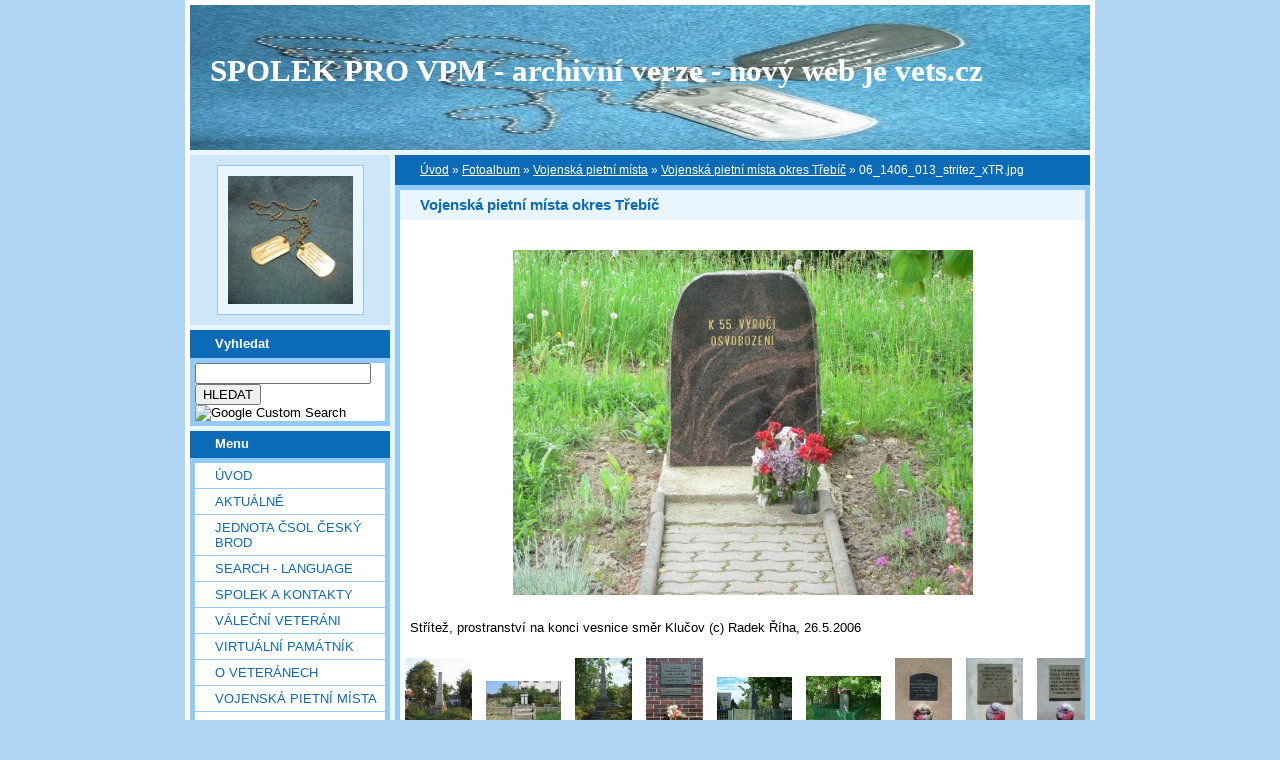

--- FILE ---
content_type: text/html; charset=UTF-8
request_url: https://vets.estranky.cz/fotoalbum/Vojenska-pietni-mista/vojenska-pietni-mista-okres-trebic/06_1406_013_stritez_xtr.jpg.html
body_size: 38030
content:
<?xml version="1.0" encoding="utf-8"?>
<!DOCTYPE html PUBLIC "-//W3C//DTD XHTML 1.0 Transitional//EN" "http://www.w3.org/TR/xhtml1/DTD/xhtml1-transitional.dtd">
<html lang="cs" xml:lang="cs" xmlns="http://www.w3.org/1999/xhtml" xmlns:fb="http://ogp.me/ns/fb#">

    <head>

        <meta http-equiv="content-type" content="text/html; charset=utf-8" />
        <meta name="description" content="Vojenská pietní místa, válečné hroby, váleční veteráni, vojenské insignie, historické fotografie. Spolek pro vojenská pietní místa, o.s." />
        <meta name="keywords" content="spolek sdružení válečný hrob válečný veterán insignie nášivka war grave monument lidé spolecnost" />
        <meta name="robots" content="all,follow" />
        <meta name="author" content="www.vets.estranky.cz" />
        <link href="/rss/articles/data.xml" rel="alternate" type="application/rss+xml" title="Všechny příspěvky" /><link href="/rss/articles/photos.xml" rel="alternate" type="application/rss+xml" title="Fotografie" /><link href="/rss/articles/comments.xml" rel="alternate" type="application/rss+xml" title="Komentáře" />
        <title>
            SPOLEK PRO VPM  - archivní verze - nový web je vets.cz - Fotoalbum - Vojenská pietní místa - Vojenská pietní místa okres Třebíč - 06_1406_013_stritez_xTR.jpg
        </title>

        <link rel="stylesheet" href="https://s3a.estranky.cz/css/uig.css" type="text/css" />
               					<link rel="stylesheet" href="/style.1656676048.1.css" type="text/css" />
<link rel="stylesheet" href="//code.jquery.com/ui/1.12.1/themes/base/jquery-ui.css">
<script src="//code.jquery.com/jquery-1.12.4.js"></script>
<script src="//code.jquery.com/ui/1.12.1/jquery-ui.js"></script>
<script type="text/javascript" src="https://s3c.estranky.cz/js/ui.js?nc=1" id="index_script" ></script><meta property="og:title" content="06_1406_013_stritez_xTR.jpg" />
<meta property="og:type" content="article" />
<meta property="og:url" content="https://vets.estranky.cz/fotoalbum/Vojenska-pietni-mista/vojenska-pietni-mista-okres-trebic/06_1406_013_stritez_xtr.jpg.html" />
<meta property="og:image" content="https://vets.estranky.cz/img/tiny/1539.jpg" />
<meta property="og:site_name" content="SPOLEK PRO VPM  - archivní verze - nový web je vets.cz" />
<meta property="og:description" content="" />
			<script type="text/javascript">
				dataLayer = [{
					'subscription': 'true',
				}];
			</script>
			
        
        
        

    </head>
    <body class="">
        <!-- Wrapping the whole page, may have fixed or fluid width -->
        <div id="whole-page">

            

            <!-- Because of the matter of accessibility (text browsers,
            voice readers) we include a link leading to the page content and
            navigation } you'll probably want to hide them using display: none
            in your stylesheet -->

            <a href="#articles" class="accessibility-links">Jdi na obsah</a>
            <a href="#navigation" class="accessibility-links">Jdi na menu</a>

            <!-- We'll fill the document using horizontal rules thus separating
            the logical chunks of the document apart -->
            <hr />

						

			      <!-- block for skyscraper and rectangle  -->
			      <div id="sky-scraper-block">
              
              
		        </div>
			      <!-- block for skyscraper and rectangle  -->
			
            <!-- Wrapping the document's visible part -->
            <div id="document">
              <div id="in-document">
                <!-- header -->
  <div id="header">
     <div class="inner_frame">
        <!-- This construction allows easy image replacement -->
        <h1 class="head-left">
  <a href="https://www.vets.estranky.cz/" title="SPOLEK PRO VPM  - archivní verze - nový web je vets.cz" >SPOLEK PRO VPM  - archivní verze - nový web je vets.cz</a>
  <span title="SPOLEK PRO VPM  - archivní verze - nový web je vets.cz">
  </span>
</h1>
        <div id="header-decoration" class="decoration">
        </div>
     </div>
  </div>
<!-- /header -->


                <!-- Possible clearing elements (more through the document) -->
                <div id="clear1" class="clear">
                    &nbsp;
                </div>
                <hr />

                <!-- body of the page -->
                <div id="body">

                    <div id="nav-column">

                        <div class="column">
                            <div class="inner-column inner_frame">
                                <!-- Portrait -->
  <div id="portrait" class="section">
    <h2>Portrét
      <span id="nav-portrait" class="portrait">
      </span></h2>
    <div class="inner_frame">
      <a href="/">
        <img src="/img/portrait.1.1622907073.jpeg" width="270" height="277" alt="Portrét" /></a>
    </div>
  </div>
<!-- /Portrait -->
<hr />

                                
  						
                           </div>
                        </div>

<div class="column">
  <div class="inner_frame inner-column">
    <div class="section">
      <h2>Vyhledat
        <span class="decoration">
        </span></h2>

      <div class="inner_frame">
        <div id="searchbox" class="box">
  <!-- Google CSE Search Box Begins  -->
    <form id="searchbox_007002993867838738995:o4ws6ktlqik" action="http://www.google.com/search">
    
      <input name="cx" value="007002993867838738995:o4ws6ktlqik" type="hidden">
      <input name="cof" value="FORID:0" type="hidden">

      <input name="q" size="20" type="text">
      <input name="sa" value="HLEDAT" type="submit">
      <img src="http://www.google.com/coop/images/google_custom_search_smnar.gif" alt="Google Custom Search">
    </form>
  <!-- Google CSE Search Box Ends -->
        </div>

        <div id="clear6" class="clear">
          &nbsp;
        </div>
      </div>
    </div>
  </div>
</div>

                        <!-- Such navigation allows both horizontal and vertical rendering -->
<div id="navigation">
    <div class="inner_frame">
        <h2>Menu
            <span id="nav-decoration" class="decoration"></span>
        </h2>
        <nav>
            <menu class="menu-type-standard">
                <li class="">
  <a href="/">Úvod</a>
     
</li>
<li class="">
  <a href="/clanky/Aktualne.html">Aktuálně</a>
     
</li>
<li class="">
  <a href="/clanky/jednota-csol-cesky-brod.html">Jednota ČsOL Český Brod</a>
     
</li>
<li class="">
  <a href="/clanky/search---language.html">SEARCH - LANGUAGE</a>
     
</li>
<li class="">
  <a href="/clanky/spolek-a-kontakty.html">SPOLEK A KONTAKTY</a>
     
</li>
<li class="">
  <a href="/clanky/valecni-veterani.html">VÁLEČNÍ VETERÁNI</a>
     
</li>
<li class="">
  <a href="/clanky/virtualni-pamatnik.html">Virtuální památník</a>
     
</li>
<li class="">
  <a href="/clanky/o-veteranech.html">O VETERÁNECH</a>
     
</li>
<li class="">
  <a href="/clanky/vojenska-pietni-mista.html">VOJENSKÁ PIETNÍ MÍSTA</a>
     
</li>
<li class="">
  <a href="/clanky/geocaching---mapy.html">GEOCACHING - MAPY</a>
     
</li>
<li class="">
  <a href="/clanky/vojenske-objekty-a-prostory.html">vojenské objekty a prostory</a>
     
</li>
<li class="">
  <a href="/clanky/insignie-a-suvenyry.html">INSIGNIE a SUVENYRY</a>
     
</li>
<li class="">
  <a href="/clanky/historie---galerie-hrdinu.html">HISTORIE - GALERIE HRDINŮ</a>
     
</li>
<li class="">
  <a href="/clanky/publicistika---texty.html">PUBLICISTIKA - TEXTY</a>
     
</li>
<li class="">
  <a href="/clanky/download/">Download</a>
     
</li>
<li class="">
  <a href="/clanky/burza.html">BURZA</a>
     
</li>
<li class="">
  <a href="/clanky/sponzoring.html">SPONZORING</a>
     
</li>
<li class="">
  <a href="/clanky/Odkazy.html">Odkazy</a>
     
</li>
<li class="">
  <a href="/clanky/Navstevni-kniha-/">Návštěvní kniha</a>
     
</li>
<li class="">
  <a href="/clanky/clenska.html">ČLENSKÁ</a>
     
</li>
<li class="">
  <a href="/fotoalbum/">Fotoalbum</a>
     
</li>
<li class="">
  <a href="/clanky/diskuse.html">DISKUSE</a>
     
</li>

            </menu>
        </nav>
        <div id="clear6" class="clear">
          &nbsp;
        </div>
    </div>
</div>
<!-- menu ending -->

                        
                        

                        <div id="clear2" class="clear">
                            &nbsp;
                        </div>
                        <hr />

                        <!-- Side column left/right -->
                        <div class="column">

                            <!-- Inner column -->
                            <div class="inner_frame inner-column">
                              
                              
                              
                              
                              
                              
                              <!-- Own code -->
  <div class="section own-code-nav">
    <h2>Toplist
      <span class="decoration own-code-nav">
      </span></h2>
    <div class="inner_frame">
      <center><a href="http://www.toplist.cz/stat/184393"><script language="JavaScript" type="text/javascript">
                      <!--
                        document.write ('<img src="http://toplist.cz/count.asp?id=184393&logo=bc&http='+escape(document.referrer)+'&wi='+escape(window.screen.width)+'&he='+escape(window.screen.height)+'&cd='+escape(window.screen.colorDepth)+'&t='+escape(document.title)+'" width="88" height="120" border=0 alt="TOPlist" />');
                      //--></script><noscript><img src="http://toplist.cz/count.asp?id=184393&logo=bc" border="0" alt="TOPlist" width="88" height="120" /></noscript></a></center>                                                                          
    </div>
  </div>
<!-- /Own code -->
<hr />

                              <!-- Mail list -->
  <div id="mail-list" class="section">
    <h2>Mail list
      <span id="mail-list-decoration" class="decoration">
      </span></h2>
    <div class="inner_frame">
      <form action="#mail-list" method="post">
        <fieldset>
          <input name="mail-list-key" id="mail-list-key" />
          <br />
          <!--/ verification_not_set /-->
          <span class="clButton">
            <input type="submit" id="send-mail-list" value="Odeslat" />
          </span>
        </fieldset>
      </form>
      <span id="mail-list-message"></span>
    </div>
  </div>
<!-- /Mail list -->

                              <!-- Favorite links -->
  <div id="links" class="section">
    <h2>Oblíbené odkazy
        <span id="links-decoration" class="decoration">
        </span></h2>
    <div class="inner_frame">
      <ul>
        <li class="first ">
  <a href="http://www.legionar.org" title="Sdružení válečných veteránů ČR">
  Sdružení válečných veteránů ČR</a></li><li class="">
  <a href="http://www.pametnidesky.estranky.cz/" title="Pamětní desky, sochy, sochy, pomníky, domovní znamení">
  Pamětní desky - stránky Vladimíra Štrupla</a></li><li class="">
  <a href="http://www.anlet.cz/" title="Asociace nositelů legionářských tradic">
  Asociace nositelů legionářských tradic</a></li><li class="">
  <a href="http://www.kvh.estranky.cz/" title="KVH Litobratřice">
  KVH Litobratřice</a></li><li class="">
  <a href="http://www.atmonline.cz/" title="ATM Online">
  ATM Online</a></li><li class="">
  <a href="http://www.dolin.estranky.cz/" title="Dolin history web">
  Dolin history web</a></li><li class="">
  <a href="http://www.valecnehroby.army.cz/" title="Ministerstvo obrany - péče o válečné hroby">
  Ministerstvo obrany - péče o válečné hroby</a></li><li class="">
  <a href="https://vets.estranky.cz/clanky/gis-a-gps/vpm-a-kml" title="  vojenská pietní místa na mapě Google">
    vojenská pietní místa na mapě</a></li><li class="">
  <a href="http://www.hloubkari.bloguje.cz/" title="Útoky spojeneckého stíhacího a bitevního letectva na pozemní cíle v českých zemích 1944-1945">
  Hloubkaři</a></li><li class="">
  <a href="http://www.lidice.cz/" title="Občanské sdružení Lidice">
  Občanské sdružení Lidice</a></li><li class="">
  <a href="http://www.patracka.cz" title="Historická skupina udržující památku na Československé četnictvo a bezpečnostní sbory">
  Četnická pátrací stanice Praha</a></li><li class="">
  <a href="http://www.pamatnik.valka.cz/stranky/uvod.php" title="Památník Čestná vzpomínka">
  Památník Čestná vzpomínka</a></li><li class="">
  <a href="https://vets.estranky.cz/clanky/odkazy/stranky-clenu-a-partneru" title="Osobní stránky členů a partnerů">
  Osobní stránky členů a partnerů</a></li><li class="">
  <a href="http://www.cemetery.cz/" title="Virtuální hřbitovy Čech, Moravy a Slezska">
  Virtuální hřbitovy</a></li><li class="">
  <a href="http://www.pohrebiste.cz/index.htm" title="Výzkum situace národnostních menšin z hlediska zřizování a provozování veřejných pohřebišť v ČR">
  Pohřebiště v ČR</a></li><li class="">
  <a href="http://www.fortifikace.net/" title="Novodobé pevnostní stavby">
  Fortifikace</a></li><li class="">
  <a href="http://www.kvlhrvacovcerna.estranky.cz/" title="Občanské sdružení Klub Vojenské a letecké historie Rváčov - Černá">
  Občanské sdružení Klub Vojenské a letecké historie</a></li><li class="">
  <a href="http://www.kvhbeskydy.sk" title="Klub vojenskej histórie Beskydy Humenné">
  KVH Beskydy</a></li><li class="">
  <a href="http://www.obetiahrdinove.cz/" title="příběhy, které by neměly být zapomenuty...">
  Oběti a hrdinové</a></li><li class="">
  <a href="http://pomniky.habartov.cz/" title="pomníky příslušníků bezpečnostních sborů">
  Pomníky četníků, policistů</a></li><li class="">
  <a href="http://www.veterani.army.cz/" title="Ministerstvo obrany - péče o válečné veterány">
  Ministerstvo obrany - péče o válečné veterány</a></li><li class="">
  <a href="http://www.valka.cz/" title="největší web o vojenství v ČR">
  Válka.cz</a></li><li class="">
  <a href="http://geoportal.cenia.cz/mapsphere/MapWin.aspx?M_WizID=147&amp;M_Site=cenia&amp;M_Lang=cs" title="Válečné hroby z databáze CEVH v mapě na portálu veřejné správy">
  Válečné hroby z databáze CEVH</a></li><li class="">
  <a href="http://www.ustrcr.cz/" title="Ústav pro studium totalitních režimů">
  Ústav pro studium totalitních režimů</a></li><li class="">
  <a href="http://www.vuapraha.cz/Pages/" title="Vojenský ústřední archiv">
  Vojenský ústřední archiv</a></li><li class="">
  <a href="http://www.vojenstvi.cz/" title="Československé a české vojenství">
  Vojenství</a></li><li class="">
  <a href="http://background.webnode.cz/" title="Volné sdružení fandů vojenské historie">
  Background</a></li><li class="">
  <a href="http://vlastenecka-pamatna-mista.bloger.cz/" title="Vlastenecká památná místa">
  Vlastenecká památná místa</a></li><li class="">
  <a href="http://www.karelvasatko.cz/" title="Československé legie">
  Klub přátel pplk. Karla Vašátky</a></li><li class="">
  <a href="http://www.facebook.com/pages/Valecne-hroby/152732848113754?v=wall" title="Válečné hroby  na Facebooku">
  Válečné hroby  na Facebooku</a></li><li class="">
  <a href="http://hitorie.wgz.cz/" title="Historická data osobností">
  Historická data osobností a událostí naší republiky</a></li><li class="">
  <a href="http://www.szpb.sk/" title="Slovenský zväz protifašistických bojovníkov">
  Slovenský zväz protifašistických bojovníkov</a></li><li class="last ">
  <a href="http://www.regibase.cz/" title="REGI BASE">
  Nadační fond REGI Base</a></li>
      </ul>
    </div>
  </div>
<!-- /Favorite links -->
<hr />

                              
                              
                              <!-- RSS -->
  <div id="rss-nav" class="section">
    <h2>RSS
      <span id="rss-nav-decoration" class="decoration">
      </span></h2>
    <div class="inner_frame">
      <ul>
        <li>
          <a href="/archiv/rss/">
            Přehled zdrojů</a></li>
      </ul>
    </div>
  </div>
<!-- /RSS -->
<hr />

                              <!-- Stats -->
  <div id="stats" class="section">
    <h2>Statistiky
      <span id="stats-decoration" class="decoration">
      </span></h2>
    <div class="inner_frame">
      <!-- Keeping in mind people with disabilities (summary, caption) as well as worshipers of semantic web -->
      <table summary="Statistiky">

        <tfoot>
          <tr>
            <th scope="row">Online:</th>
            <td>29</td>
          </tr>
        </tfoot>

        <tbody>
          <tr>
            <th scope="row">Celkem:</th>
            <td>6971839</td>
          </tr>
          <tr>
            <th scope="row">Měsíc:</th>
            <td>53256</td>
          </tr>
          <tr>
            <th scope="row">Den:</th>
            <td>4449</td>
          </tr>
        </tbody>
      </table>
    </div>
  </div>
<!-- Stats -->
<hr />
                            </div>
                            <!-- /Inner column -->

                            <div id="clear4" class="clear">
                                &nbsp;
                            </div>

                        </div>
                        <!-- end of first column -->
                    </div>

                    <!-- main page content -->
                    <div id="content">
                      <!-- Breadcrumb navigation -->
<div id="breadcrumb-nav">
  <a href="/">Úvod</a> &raquo; <a href="/fotoalbum/">Fotoalbum</a> &raquo; <a href="/fotoalbum/Vojenska-pietni-mista/">Vojenská pietní místa</a> &raquo; <a href="/fotoalbum/Vojenska-pietni-mista/vojenska-pietni-mista-okres-trebic/">Vojenská pietní místa okres Třebíč</a> &raquo; <span>06_1406_013_stritez_xTR.jpg</span>
</div>
<hr />

                      <script language="JavaScript" type="text/javascript">
  <!--
    index_setCookieData('index_curr_photo', 1539);
  //-->
</script>

<div id="slide">
  <h2>Vojenská pietní místa okres Třebíč</h2>
  <div id="click">
    <h3 id="photo_curr_title">06_1406_013_stritez_xTR.jpg</h3>
    <div class="slide-img">
      <a href="/fotoalbum/Vojenska-pietni-mista/vojenska-pietni-mista-okres-trebic/06_1406_012_trebic_xtr.jpg.html" class="previous-photo"  id="photo_prev_a" title="předchozí fotka"><span>&laquo;</span></a>  <!-- previous photo -->

      <a href="/fotoalbum/Vojenska-pietni-mista/vojenska-pietni-mista-okres-trebic/06_1406_013_stritez_xtr.jpg.-.html" class="actual-photo" onclick="return index_photo_open(this,'_fullsize');" id="photo_curr_a"><img src="/img/mid/1539/06_1406_013_stritez_xtr.jpg" alt=""   id="photo_curr_img" /></a>   <!-- actual shown photo -->

      <a href="/fotoalbum/Vojenska-pietni-mista/vojenska-pietni-mista-okres-trebic/06_1406_014_dalesice_xtr.jpg.html" class="next-photo"  id="photo_next_a" title="další fotka"><span>&raquo;</span></a>  <!-- next photo -->

      <br /> <!-- clear -->
    </div>
    <p id="photo_curr_comment">
      Střítež, prostranství na konci vesnice směr Klučov  (c) Radek Říha, 26.5.2006
    </p>
    <div class="fb-like" data-href="https://vets.estranky.cz/fotoalbum/Vojenska-pietni-mista/vojenska-pietni-mista-okres-trebic/06_1406_013_stritez_xtr.jpg.html" data-layout="standard" data-show-faces="true" data-action="like" data-share="false" data-colorscheme="light"></div>
  </div>
  <div class="slidebar">
  <a href="/fotoalbum/Vojenska-pietni-mista/vojenska-pietni-mista-okres-trebic/0508_009_zeletava_tr.jpg-.html" onclick="return index_photo_show(0);" title="0508_009_Zeletava_TR.jpg-">
    <img src="/img/tiny/2428.jpg" width="67" height="75" alt="0508_009_Zeletava_TR.jpg-" /></a>
<a href="/fotoalbum/Vojenska-pietni-mista/vojenska-pietni-mista-okres-trebic/0508_010_racerovice_tr.jpg-.html" onclick="return index_photo_show(1);" title="0508_010_Racerovice_TR.jpg-">
    <img src="/img/tiny/2429.jpg" width="75" height="52" alt="0508_010_Racerovice_TR.jpg-" /></a>
<a href="/fotoalbum/Vojenska-pietni-mista/vojenska-pietni-mista-okres-trebic/06_0522_003_dolni_vilemovice_tr.jpg.html" onclick="return index_photo_show(2);" title="06_0522_003_Dolni_Vilemovice_TR.jpg">
    <img src="/img/tiny/1213.jpg" width="57" height="75" alt="06_0522_003_Dolni_Vilemovice_TR.jpg" /></a>
<a href="/fotoalbum/Vojenska-pietni-mista/vojenska-pietni-mista-okres-trebic/06_0522_004_dolni_vilemovice_kubis_tr.jpg.html" onclick="return index_photo_show(3);" title="06_0522_004_Dolni_vilemovice_Kubis_TR.jpg">
    <img src="/img/tiny/1214.jpg" width="57" height="75" alt="06_0522_004_Dolni_vilemovice_Kubis_TR.jpg" /></a>
<a href="/fotoalbum/Vojenska-pietni-mista/vojenska-pietni-mista-okres-trebic/06_0522_005_dolni_vilemovice_sobotka_tr.jpg.html" onclick="return index_photo_show(4);" title="06_0522_005_Dolni_vilemovice_Sobotka_TR.jpg">
    <img src="/img/tiny/1215.jpg" width="75" height="56" alt="06_0522_005_Dolni_vilemovice_Sobotka_TR.jpg" /></a>
<a href="/fotoalbum/Vojenska-pietni-mista/vojenska-pietni-mista-okres-trebic/06_0522_006_ostry_kotasek_tr.jpg.html" onclick="return index_photo_show(5);" title="06_0522_006_ostry_Kotasek_TR.jpg">
    <img src="/img/tiny/1216.jpg" width="75" height="57" alt="06_0522_006_ostry_Kotasek_TR.jpg" /></a>
<a href="/fotoalbum/Vojenska-pietni-mista/vojenska-pietni-mista-okres-trebic/06_0525_001_mysliborice_hpim8279brabec_tr.jpg.html" onclick="return index_photo_show(6);" title="06_0525_001_mysliborice_HPIM8279Brabec_TR.jpg">
    <img src="/img/tiny/1225.jpg" width="57" height="75" alt="06_0525_001_mysliborice_HPIM8279Brabec_TR.jpg" /></a>
<a href="/fotoalbum/Vojenska-pietni-mista/vojenska-pietni-mista-okres-trebic/06_0525_002_mysliboriec_hpim8286papulovi_tr.jpg.html" onclick="return index_photo_show(7);" title="06_0525_002_mysliboriec_HPIM8286Papulovi_TR.jpg">
    <img src="/img/tiny/1226.jpg" width="57" height="75" alt="06_0525_002_mysliboriec_HPIM8286Papulovi_TR.jpg" /></a>
<a href="/fotoalbum/Vojenska-pietni-mista/vojenska-pietni-mista-okres-trebic/06_0525_003_mysliborice_hpim8287fiala_tr.jpg.html" onclick="return index_photo_show(8);" title="06_0525_003_mysliborice_HPIM8287Fiala_TR.jpg">
    <img src="/img/tiny/1227.jpg" width="57" height="75" alt="06_0525_003_mysliborice_HPIM8287Fiala_TR.jpg" /></a>
<a href="/fotoalbum/Vojenska-pietni-mista/vojenska-pietni-mista-okres-trebic/06_0525_004_hpim8281mysliborice1sv_tr.jpg.html" onclick="return index_photo_show(9);" title="06_0525_004_HPIM8281Mysliborice1sv_TR.jpg">
    <img src="/img/tiny/1228.jpg" width="57" height="75" alt="06_0525_004_HPIM8281Mysliborice1sv_TR.jpg" /></a>
<a href="/fotoalbum/Vojenska-pietni-mista/vojenska-pietni-mista-okres-trebic/06_0525_006_p1000075jarom-meu_tr.jpg.html" onclick="return index_photo_show(10);" title="06_0525_006_P1000075Jarom-MeU_TR.jpg">
    <img src="/img/tiny/1230.jpg" width="56" height="75" alt="06_0525_006_P1000075Jarom-MeU_TR.jpg" /></a>
<a href="/fotoalbum/Vojenska-pietni-mista/vojenska-pietni-mista-okres-trebic/06_0525_007_jaromerice_p1000047_tr.jpg.html" onclick="return index_photo_show(11);" title="06_0525_007_jaromerice_P1000047_TR.jpg">
    <img src="/img/tiny/1231.jpg" width="75" height="56" alt="06_0525_007_jaromerice_P1000047_TR.jpg" /></a>
<a href="/fotoalbum/Vojenska-pietni-mista/vojenska-pietni-mista-okres-trebic/06_0525_008_p1000049jaromerice1sv_tr.jpg.html" onclick="return index_photo_show(12);" title="06_0525_008_P1000049Jaromerice1sv_TR.jpg">
    <img src="/img/tiny/1232.jpg" width="56" height="75" alt="06_0525_008_P1000049Jaromerice1sv_TR.jpg" /></a>
<a href="/fotoalbum/Vojenska-pietni-mista/vojenska-pietni-mista-okres-trebic/06_0525_009_p1000036presovice_tr.jpg.html" onclick="return index_photo_show(13);" title="06_0525_009_P1000036Presovice_TR.jpg">
    <img src="/img/tiny/1233.jpg" width="75" height="56" alt="06_0525_009_P1000036Presovice_TR.jpg" /></a>
<a href="/fotoalbum/Vojenska-pietni-mista/vojenska-pietni-mista-okres-trebic/06_0525_011_bonov_p1000084kratochvil_tr.jpg.html" onclick="return index_photo_show(14);" title="06_0525_011_bonov_P1000084Kratochvil_TR.jpg">
    <img src="/img/tiny/1234.jpg" width="75" height="56" alt="06_0525_011_bonov_P1000084Kratochvil_TR.jpg" /></a>
<a href="/fotoalbum/Vojenska-pietni-mista/vojenska-pietni-mista-okres-trebic/06_0525_012_bonov_p1000082durda_tr.jpg.html" onclick="return index_photo_show(15);" title="06_0525_012_bonov_P1000082Durda_TR.jpg">
    <img src="/img/tiny/1235.jpg" width="75" height="56" alt="06_0525_012_bonov_P1000082Durda_TR.jpg" /></a>
<a href="/fotoalbum/Vojenska-pietni-mista/vojenska-pietni-mista-okres-trebic/06_0525_013_bonov_p1000080pelan_tr.jpg.html" onclick="return index_photo_show(16);" title="06_0525_013_bonov_P1000080Pelan_TR.jpg">
    <img src="/img/tiny/1236.jpg" width="75" height="56" alt="06_0525_013_bonov_P1000080Pelan_TR.jpg" /></a>
<a href="/fotoalbum/Vojenska-pietni-mista/vojenska-pietni-mista-okres-trebic/06_0525_014_p1000086bonov_tr.jpg.html" onclick="return index_photo_show(17);" title="06_0525_014_P1000086Bonov_TR.jpg">
    <img src="/img/tiny/1237.jpg" width="56" height="75" alt="06_0525_014_P1000086Bonov_TR.jpg" /></a>
<a href="/fotoalbum/Vojenska-pietni-mista/vojenska-pietni-mista-okres-trebic/06_0525_015_p1000090zarubice_tr.jpg.html" onclick="return index_photo_show(18);" title="06_0525_015_P1000090Zarubice_TR.jpg">
    <img src="/img/tiny/1238.jpg" width="56" height="75" alt="06_0525_015_P1000090Zarubice_TR.jpg" /></a>
<a href="/fotoalbum/Vojenska-pietni-mista/vojenska-pietni-mista-okres-trebic/06_0525_016_p1000008trebic-tank_tr.jpg.html" onclick="return index_photo_show(19);" title="06_0525_016_P1000008Trebic-tank_TR.jpg">
    <img src="/img/tiny/1239.jpg" width="56" height="75" alt="06_0525_016_P1000008Trebic-tank_TR.jpg" /></a>
<a href="/fotoalbum/Vojenska-pietni-mista/vojenska-pietni-mista-okres-trebic/06_0525_017_p1000045pristpo_tr.jpg.html" onclick="return index_photo_show(20);" title="06_0525_017_P1000045Pristpo_TR.jpg">
    <img src="/img/tiny/1240.jpg" width="56" height="75" alt="06_0525_017_P1000045Pristpo_TR.jpg" /></a>
<a href="/fotoalbum/Vojenska-pietni-mista/vojenska-pietni-mista-okres-trebic/06_0622_001_palovice_xtr.jpg.html" onclick="return index_photo_show(21);" title="06_0622_001_Pálovice_xTR.JPG">
    <img src="/img/tiny/1668.jpg" width="56" height="75" alt="06_0622_001_Pálovice_xTR.JPG" /></a>
<a href="/fotoalbum/Vojenska-pietni-mista/vojenska-pietni-mista-okres-trebic/06_0809_001_zverkovice_tr.jpg-.html" onclick="return index_photo_show(22);" title="06_0809_001_Zverkovice_TR.jpg-">
    <img src="/img/tiny/2464.jpg" width="75" height="56" alt="06_0809_001_Zverkovice_TR.jpg-" /></a>
<a href="/fotoalbum/Vojenska-pietni-mista/vojenska-pietni-mista-okres-trebic/06_0822_023_sedlec_1_tr.jpg-.html" onclick="return index_photo_show(23);" title="06_0822_023_Sedlec_1_TR.jpg-">
    <img src="/img/tiny/2667.jpg" width="56" height="75" alt="06_0822_023_Sedlec_1_TR.jpg-" /></a>
<a href="/fotoalbum/Vojenska-pietni-mista/vojenska-pietni-mista-okres-trebic/06_0930_010_horky_tr.jpg-.html" onclick="return index_photo_show(24);" title="06_0930_010_Horky_TR.jpg-">
    <img src="/img/tiny/3267.jpg" width="53" height="75" alt="06_0930_010_Horky_TR.jpg-" /></a>
<a href="/fotoalbum/Vojenska-pietni-mista/vojenska-pietni-mista-okres-trebic/06_0930_011_horky_tr.jpg-.html" onclick="return index_photo_show(25);" title="06_0930_011_Horky_TR.jpg-">
    <img src="/img/tiny/3268.jpg" width="61" height="75" alt="06_0930_011_Horky_TR.jpg-" /></a>
<a href="/fotoalbum/Vojenska-pietni-mista/vojenska-pietni-mista-okres-trebic/06_0930_012_zverkovice_tr.jpg-.html" onclick="return index_photo_show(26);" title="06_0930_012_Zverkovice_TR.jpg-">
    <img src="/img/tiny/3269.jpg" width="53" height="75" alt="06_0930_012_Zverkovice_TR.jpg-" /></a>
<a href="/fotoalbum/Vojenska-pietni-mista/vojenska-pietni-mista-okres-trebic/06_1029_003_litohor_tr.jpg.html" onclick="return index_photo_show(27);" title="06_1029_003_Litohor_TR.jpg">
    <img src="/img/tiny/3813.jpg" width="61" height="75" alt="06_1029_003_Litohor_TR.jpg" /></a>
<a href="/fotoalbum/Vojenska-pietni-mista/vojenska-pietni-mista-okres-trebic/06_1029_004_litohor_tr.jpg.html" onclick="return index_photo_show(28);" title="06_1029_004_Litohor_TR.jpg">
    <img src="/img/tiny/3814.jpg" width="47" height="75" alt="06_1029_004_Litohor_TR.jpg" /></a>
<a href="/fotoalbum/Vojenska-pietni-mista/vojenska-pietni-mista-okres-trebic/06_1029_010_-trebic-perina_tr.jpg-.html" onclick="return index_photo_show(29);" title="06_1029_010_ Trebic-Perina_TR.jpg-">
    <img src="/img/tiny/3185.jpg" width="56" height="75" alt="06_1029_010_ Trebic-Perina_TR.jpg-" /></a>
<a href="/fotoalbum/Vojenska-pietni-mista/vojenska-pietni-mista-okres-trebic/06_1029_011_-vladislav_tr.jpg-.html" onclick="return index_photo_show(30);" title="06_1029_011_ Vladislav_TR.jpg-">
    <img src="/img/tiny/3186.jpg" width="75" height="56" alt="06_1029_011_ Vladislav_TR.jpg-" /></a>
<a href="/fotoalbum/Vojenska-pietni-mista/vojenska-pietni-mista-okres-trebic/06_1029_012_-vladislav_tr.jpg-.html" onclick="return index_photo_show(31);" title="06_1029_012_ Vladislav_TR.jpg-">
    <img src="/img/tiny/3187.jpg" width="75" height="56" alt="06_1029_012_ Vladislav_TR.jpg-" /></a>
<a href="/fotoalbum/Vojenska-pietni-mista/vojenska-pietni-mista-okres-trebic/06_1406_010_valec_xtr.jpg.html" onclick="return index_photo_show(32);" title="06_1406_010_valec_xTR.jpg">
    <img src="/img/tiny/1536.jpg" width="75" height="56" alt="06_1406_010_valec_xTR.jpg" /></a>
<a href="/fotoalbum/Vojenska-pietni-mista/vojenska-pietni-mista-okres-trebic/06_1406_011_hrotovice_vitamvasovi_xtr.jpg.html" onclick="return index_photo_show(33);" title="06_1406_011_Hrotovice_Vitamvasovi_xTR.jpg">
    <img src="/img/tiny/1537.jpg" width="56" height="75" alt="06_1406_011_Hrotovice_Vitamvasovi_xTR.jpg" /></a>
<a href="/fotoalbum/Vojenska-pietni-mista/vojenska-pietni-mista-okres-trebic/06_1406_012_trebic_xtr.jpg.html" onclick="return index_photo_show(34);" title="06_1406_012_trebic_xTR.jpg">
    <img src="/img/tiny/1538.jpg" width="75" height="56" alt="06_1406_012_trebic_xTR.jpg" /></a>
<a href="/fotoalbum/Vojenska-pietni-mista/vojenska-pietni-mista-okres-trebic/06_1406_013_stritez_xtr.jpg.html" onclick="return index_photo_show(35);" title="06_1406_013_stritez_xTR.jpg">
    <img src="/img/tiny/1539.jpg" width="75" height="56" alt="06_1406_013_stritez_xTR.jpg" /></a>
<a href="/fotoalbum/Vojenska-pietni-mista/vojenska-pietni-mista-okres-trebic/06_1406_014_dalesice_xtr.jpg.html" onclick="return index_photo_show(36);" title="06_1406_014_dalesice_xTR.jpg">
    <img src="/img/tiny/1540.jpg" width="75" height="56" alt="06_1406_014_dalesice_xTR.jpg" /></a>
<a href="/fotoalbum/Vojenska-pietni-mista/vojenska-pietni-mista-okres-trebic/06_1406_015_racice_kucharikova_xtr.jpg.html" onclick="return index_photo_show(37);" title="06_1406_015_racice_kucharikova_xTR.jpg">
    <img src="/img/tiny/1541.jpg" width="56" height="75" alt="06_1406_015_racice_kucharikova_xTR.jpg" /></a>
<a href="/fotoalbum/Vojenska-pietni-mista/vojenska-pietni-mista-okres-trebic/06_1406_016_bacice_xtr.jpg.html" onclick="return index_photo_show(38);" title="06_1406_016_Bacice_xTR.jpg">
    <img src="/img/tiny/1542.jpg" width="75" height="57" alt="06_1406_016_Bacice_xTR.jpg" /></a>
<a href="/fotoalbum/Vojenska-pietni-mista/vojenska-pietni-mista-okres-trebic/06_1406_017_uderice_xtr.jpg.html" onclick="return index_photo_show(39);" title="06_1406_017_uderice_xTR.jpg">
    <img src="/img/tiny/1543.jpg" width="56" height="75" alt="06_1406_017_uderice_xTR.jpg" /></a>
<a href="/fotoalbum/Vojenska-pietni-mista/vojenska-pietni-mista-okres-trebic/06_1406_018_radkovice_xtr.jpg.html" onclick="return index_photo_show(40);" title="06_1406_018_radkovice_xTR.jpg">
    <img src="/img/tiny/1544.jpg" width="56" height="75" alt="06_1406_018_radkovice_xTR.jpg" /></a>
<a href="/fotoalbum/Vojenska-pietni-mista/vojenska-pietni-mista-okres-trebic/06_1406_019_krhov_xtr.jpg.html" onclick="return index_photo_show(41);" title="06_1406_019_krhov_xTR.jpg">
    <img src="/img/tiny/1545.jpg" width="56" height="75" alt="06_1406_019_krhov_xTR.jpg" /></a>
<a href="/fotoalbum/Vojenska-pietni-mista/vojenska-pietni-mista-okres-trebic/06_1406_020_bohusice_xtr.jpg.html" onclick="return index_photo_show(42);" title="06_1406_020_bohusice_xTR.jpg">
    <img src="/img/tiny/1546.jpg" width="56" height="75" alt="06_1406_020_bohusice_xTR.jpg" /></a>
<a href="/fotoalbum/Vojenska-pietni-mista/vojenska-pietni-mista-okres-trebic/06_1406_021_blatnice_xtr.jpg.html" onclick="return index_photo_show(43);" title="06_1406_021_blatnice_xTR.jpg">
    <img src="/img/tiny/1547.jpg" width="56" height="75" alt="06_1406_021_blatnice_xTR.jpg" /></a>
<a href="/fotoalbum/Vojenska-pietni-mista/vojenska-pietni-mista-okres-trebic/06_1406_022_mohelno_4_xtr.jpg.html" onclick="return index_photo_show(44);" title="06_1406_022_mohelno_4_xTR.jpg">
    <img src="/img/tiny/1548.jpg" width="56" height="75" alt="06_1406_022_mohelno_4_xTR.jpg" /></a>
<a href="/fotoalbum/Vojenska-pietni-mista/vojenska-pietni-mista-okres-trebic/06_1406_023_mohelno_3_xtr.jpg.html" onclick="return index_photo_show(45);" title="06_1406_023_mohelno_3_xTR.jpg">
    <img src="/img/tiny/1549.jpg" width="56" height="75" alt="06_1406_023_mohelno_3_xTR.jpg" /></a>
<a href="/fotoalbum/Vojenska-pietni-mista/vojenska-pietni-mista-okres-trebic/06_1406_024_1_kuroslepy_xtr.jpg.html" onclick="return index_photo_show(46);" title="06_1406_024_1_kuroslepy_xTR.jpg">
    <img src="/img/tiny/1550.jpg" width="56" height="75" alt="06_1406_024_1_kuroslepy_xTR.jpg" /></a>
<a href="/fotoalbum/Vojenska-pietni-mista/vojenska-pietni-mista-okres-trebic/06_1406_024_2_kuroslepy_2_xtr.jpg.html" onclick="return index_photo_show(47);" title="06_1406_024_2_kuroslepy_2_xTR.jpg">
    <img src="/img/tiny/1551.jpg" width="56" height="75" alt="06_1406_024_2_kuroslepy_2_xTR.jpg" /></a>
<a href="/fotoalbum/Vojenska-pietni-mista/vojenska-pietni-mista-okres-trebic/06_1406_025_kuroslepy_oulehla_xtr.jpg.html" onclick="return index_photo_show(48);" title="06_1406_025_kuroslepy_oulehla_xTR.jpg">
    <img src="/img/tiny/1552.jpg" width="56" height="75" alt="06_1406_025_kuroslepy_oulehla_xTR.jpg" /></a>
<a href="/fotoalbum/Vojenska-pietni-mista/vojenska-pietni-mista-okres-trebic/06_1406_026_kuroslepy_pelan_xtr.jpg.html" onclick="return index_photo_show(49);" title="06_1406_026_kuroslepy_pelan_xTR.jpg">
    <img src="/img/tiny/1553.jpg" width="56" height="75" alt="06_1406_026_kuroslepy_pelan_xTR.jpg" /></a>
<a href="/fotoalbum/Vojenska-pietni-mista/vojenska-pietni-mista-okres-trebic/06_1406_027_kuroslepy_lynx_xtr.jpg.html" onclick="return index_photo_show(50);" title="06_1406_027_kuroslepy_lynx_xTR.jpg">
    <img src="/img/tiny/1554.jpg" width="75" height="56" alt="06_1406_027_kuroslepy_lynx_xTR.jpg" /></a>
<a href="/fotoalbum/Vojenska-pietni-mista/vojenska-pietni-mista-okres-trebic/06_1406_028_tresov_xtr.jpg.html" onclick="return index_photo_show(51);" title="06_1406_028_tresov_xTR.jpg">
    <img src="/img/tiny/1555.jpg" width="75" height="56" alt="06_1406_028_tresov_xTR.jpg" /></a>
<a href="/fotoalbum/Vojenska-pietni-mista/vojenska-pietni-mista-okres-trebic/06_1406_029_dukovany_xtr.jpg.html" onclick="return index_photo_show(52);" title="06_1406_029_dukovany_xTR.jpg">
    <img src="/img/tiny/1556.jpg" width="56" height="75" alt="06_1406_029_dukovany_xTR.jpg" /></a>
<a href="/fotoalbum/Vojenska-pietni-mista/vojenska-pietni-mista-okres-trebic/06_1406_030_dukovany_oulehlovi_txr.jpg.html" onclick="return index_photo_show(53);" title="06_1406_030_dukovany_oulehlovi_TxR.jpg">
    <img src="/img/tiny/1557.jpg" width="75" height="56" alt="06_1406_030_dukovany_oulehlovi_TxR.jpg" /></a>
<a href="/fotoalbum/Vojenska-pietni-mista/vojenska-pietni-mista-okres-trebic/06_1406_031_dukovany_foretnikovi_xtr.jpg.html" onclick="return index_photo_show(54);" title="06_1406_031_dukovany_foretnikovi_xTR.jpg">
    <img src="/img/tiny/1558.jpg" width="75" height="56" alt="06_1406_031_dukovany_foretnikovi_xTR.jpg" /></a>
<a href="/fotoalbum/Vojenska-pietni-mista/vojenska-pietni-mista-okres-trebic/06_1406_032_prilozany_xtr.jpg.html" onclick="return index_photo_show(55);" title="06_1406_032_prilozany_xTR.jpg">
    <img src="/img/tiny/1559.jpg" width="75" height="56" alt="06_1406_032_prilozany_xTR.jpg" /></a>
<a href="/fotoalbum/Vojenska-pietni-mista/vojenska-pietni-mista-okres-trebic/06_1409_005_jaromerice-nad-rokytou_-gen-durda_tr.jpg-.html" onclick="return index_photo_show(56);" title="06_1409_005_jaromerice nad rokytou_ gen Durda_TR.jpg-">
    <img src="/img/tiny/2961.jpg" width="75" height="56" alt="06_1409_005_jaromerice nad rokytou_ gen Durda_TR.jpg-" /></a>
<a href="/fotoalbum/Vojenska-pietni-mista/vojenska-pietni-mista-okres-trebic/06_1409_006_jaromerice-nad-rokytou_2-rudolf-kubes_tr.jpg-.html" onclick="return index_photo_show(57);" title="06_1409_006_jaromerice nad rokytou_2 Rudolf Kubes_TR.jpg-">
    <img src="/img/tiny/2962.jpg" width="56" height="75" alt="06_1409_006_jaromerice nad rokytou_2 Rudolf Kubes_TR.jpg-" /></a>
<a href="/fotoalbum/Vojenska-pietni-mista/vojenska-pietni-mista-okres-trebic/06_1409_007_jaromerice-nad-rokytou-emil-pes_tr.jpg-.html" onclick="return index_photo_show(58);" title="06_1409_007_jaromerice nad rokytou Emil Pes_TR.jpg-">
    <img src="/img/tiny/2963.jpg" width="56" height="75" alt="06_1409_007_jaromerice nad rokytou Emil Pes_TR.jpg-" /></a>
<a href="/fotoalbum/Vojenska-pietni-mista/vojenska-pietni-mista-okres-trebic/06_1409_008_jaromerice-nad-rokytou_-josef-kratochvil_tr.jpg-.html" onclick="return index_photo_show(59);" title="06_1409_008_jaromerice nad rokytou_ Josef Kratochvil_TR.jpg-">
    <img src="/img/tiny/2964.jpg" width="56" height="75" alt="06_1409_008_jaromerice nad rokytou_ Josef Kratochvil_TR.jpg-" /></a>
<a href="/fotoalbum/Vojenska-pietni-mista/vojenska-pietni-mista-okres-trebic/06_1409_009_jaromerice-nad-rokytou_-vladimir-vlna_tr.jpg-.html" onclick="return index_photo_show(60);" title="06_1409_009_jaromerice nad rokytou_ Vladimir Vlna_TR.jpg-">
    <img src="/img/tiny/2965.jpg" width="56" height="75" alt="06_1409_009_jaromerice nad rokytou_ Vladimir Vlna_TR.jpg-" /></a>
<a href="/fotoalbum/Vojenska-pietni-mista/vojenska-pietni-mista-okres-trebic/06_1409_010_jaromerice-nad-rokytou_-milos-nechvatal_tr.jpg-.html" onclick="return index_photo_show(61);" title="06_1409_010_jaromerice nad rokytou_ Milos Nechvatal_TR.jpg-">
    <img src="/img/tiny/2966.jpg" width="56" height="75" alt="06_1409_010_jaromerice nad rokytou_ Milos Nechvatal_TR.jpg-" /></a>
<a href="/fotoalbum/Vojenska-pietni-mista/vojenska-pietni-mista-okres-trebic/06_1409_011_-lukov-kom_tr.jpg-.html" onclick="return index_photo_show(62);" title="06_1409_011_ Lukov-kom_TR.jpg-">
    <img src="/img/tiny/2967.jpg" width="75" height="56" alt="06_1409_011_ Lukov-kom_TR.jpg-" /></a>
<a href="/fotoalbum/Vojenska-pietni-mista/vojenska-pietni-mista-okres-trebic/06_1409_012_-klucov_tr.jpg-.html" onclick="return index_photo_show(63);" title="06_1409_012_ Klucov_TR.jpg-">
    <img src="/img/tiny/2968.jpg" width="75" height="56" alt="06_1409_012_ Klucov_TR.jpg-" /></a>
<a href="/fotoalbum/Vojenska-pietni-mista/vojenska-pietni-mista-okres-trebic/06_1409_013__trebic_tr.jpg-.html" onclick="return index_photo_show(64);" title="06_1409_013__trebic_TR.jpg-">
    <img src="/img/tiny/2969.jpg" width="75" height="56" alt="06_1409_013__trebic_TR.jpg-" /></a>
<a href="/fotoalbum/Vojenska-pietni-mista/vojenska-pietni-mista-okres-trebic/06_1409_020_-semikovice_tr.jpg-.html" onclick="return index_photo_show(65);" title="06_1409_020_ Semikovice_TR.jpg-">
    <img src="/img/tiny/2970.jpg" width="56" height="75" alt="06_1409_020_ Semikovice_TR.jpg-" /></a>
<a href="/fotoalbum/Vojenska-pietni-mista/vojenska-pietni-mista-okres-trebic/06_1409_021_-sebkovice_tr.jpg-.html" onclick="return index_photo_show(66);" title="06_1409_021_ Sebkovice_TR.jpg-">
    <img src="/img/tiny/2971.jpg" width="56" height="75" alt="06_1409_021_ Sebkovice_TR.jpg-" /></a>
<a href="/fotoalbum/Vojenska-pietni-mista/vojenska-pietni-mista-okres-trebic/06_1409_022_-racice-hrob-kucharikova_tr.jpg-.html" onclick="return index_photo_show(67);" title="06_1409_022_ Racice-hrob-Kucharikova_TR.jpg-">
    <img src="/img/tiny/2972.jpg" width="56" height="75" alt="06_1409_022_ Racice-hrob-Kucharikova_TR.jpg-" /></a>
<a href="/fotoalbum/Vojenska-pietni-mista/vojenska-pietni-mista-okres-trebic/06_1409_023_-racice-hrob-urbankovi_tr.jpg-.html" onclick="return index_photo_show(68);" title="06_1409_023_ Racice-hrob-Urbankovi_TR.jpg-">
    <img src="/img/tiny/2973.jpg" width="56" height="75" alt="06_1409_023_ Racice-hrob-Urbankovi_TR.jpg-" /></a>
<a href="/fotoalbum/Vojenska-pietni-mista/vojenska-pietni-mista-okres-trebic/06_1608_010_ocmanice_01_s_tr.jpg-.html" onclick="return index_photo_show(69);" title="06_1608_010_Ocmanice_01_s_TR.jpg-">
    <img src="/img/tiny/2563.jpg" width="57" height="75" alt="06_1608_010_Ocmanice_01_s_TR.jpg-" /></a>
<a href="/fotoalbum/Vojenska-pietni-mista/vojenska-pietni-mista-okres-trebic/06_1608_011_tasov_01_s_tr.jpg-.html" onclick="return index_photo_show(70);" title="06_1608_011_Tasov_01_s_TR.jpg-">
    <img src="/img/tiny/2564.jpg" width="57" height="75" alt="06_1608_011_Tasov_01_s_TR.jpg-" /></a>
<a href="/fotoalbum/Vojenska-pietni-mista/vojenska-pietni-mista-okres-trebic/06_1608_014_trebic-letci-raf_s_tr.jpg-.html" onclick="return index_photo_show(71);" title="06_1608_014_Trebic-letci RAF_s_TR.jpg-">
    <img src="/img/tiny/2565.jpg" width="56" height="75" alt="06_1608_014_Trebic-letci RAF_s_TR.jpg-" /></a>
<a href="/fotoalbum/Vojenska-pietni-mista/vojenska-pietni-mista-okres-trebic/06_1608_015_trebic-legionari_s_tr.jpg-.html" onclick="return index_photo_show(72);" title="06_1608_015_Trebic-legionari_s_TR.jpg-">
    <img src="/img/tiny/2566.jpg" width="56" height="75" alt="06_1608_015_Trebic-legionari_s_TR.jpg-" /></a>
<a href="/fotoalbum/Vojenska-pietni-mista/vojenska-pietni-mista-okres-trebic/06_1608_016_-strizov_s_tr.jpg-.html" onclick="return index_photo_show(73);" title="06_1608_016_ Strizov_s_TR.jpg-">
    <img src="/img/tiny/2567.jpg" width="56" height="75" alt="06_1608_016_ Strizov_s_TR.jpg-" /></a>
<a href="/fotoalbum/Vojenska-pietni-mista/vojenska-pietni-mista-okres-trebic/06_1608_017_-kozichovice_s_tr.jpg-.html" onclick="return index_photo_show(74);" title="06_1608_017_ Kozichovice_s_TR.jpg-">
    <img src="/img/tiny/2568.jpg" width="56" height="75" alt="06_1608_017_ Kozichovice_s_TR.jpg-" /></a>
<a href="/fotoalbum/Vojenska-pietni-mista/vojenska-pietni-mista-okres-trebic/06_1608_018_-lukov_s_tr.jpg-.html" onclick="return index_photo_show(75);" title="06_1608_018_ Lukov_s_TR.jpg-">
    <img src="/img/tiny/2569.jpg" width="56" height="75" alt="06_1608_018_ Lukov_s_TR.jpg-" /></a>
<a href="/fotoalbum/Vojenska-pietni-mista/vojenska-pietni-mista-okres-trebic/06_1608_019_m_budejovice_s_1_tr.jpg-.html" onclick="return index_photo_show(76);" title="06_1608_019_M_Budejovice_s_1_TR.jpg-">
    <img src="/img/tiny/2570.jpg" width="75" height="56" alt="06_1608_019_M_Budejovice_s_1_TR.jpg-" /></a>
<a href="/fotoalbum/Vojenska-pietni-mista/vojenska-pietni-mista-okres-trebic/06_1709_009_racerovice_tr.jpg-.html" onclick="return index_photo_show(77);" title="06_1709_009_racerovice_TR.jpg-">
    <img src="/img/tiny/3022.jpg" width="75" height="57" alt="06_1709_009_racerovice_TR.jpg-" /></a>
<a href="/fotoalbum/Vojenska-pietni-mista/vojenska-pietni-mista-okres-trebic/06_1805_030_hpim8236krivosina_tr.jpg.html" onclick="return index_photo_show(78);" title="06_1805_030_HPIM8236Krivosina_TR.jpg">
    <img src="/img/tiny/1106.jpg" width="56" height="75" alt="06_1805_030_HPIM8236Krivosina_TR.jpg" /></a>
<a href="/fotoalbum/Vojenska-pietni-mista/vojenska-pietni-mista-okres-trebic/06_1805_031_hpim8240sigut_tr.jpg.html" onclick="return index_photo_show(79);" title="06_1805_031_HPIM8240Sigut_TR.jpg">
    <img src="/img/tiny/1107.jpg" width="75" height="56" alt="06_1805_031_HPIM8240Sigut_TR.jpg" /></a>
<a href="/fotoalbum/Vojenska-pietni-mista/vojenska-pietni-mista-okres-trebic/06_1805_032_hpim8245slavetice_tr.jpg.html" onclick="return index_photo_show(80);" title="06_1805_032_HPIM8245Slavetice_TR.jpg">
    <img src="/img/tiny/1108.jpg" width="56" height="75" alt="06_1805_032_HPIM8245Slavetice_TR.jpg" /></a>
<a href="/fotoalbum/Vojenska-pietni-mista/vojenska-pietni-mista-okres-trebic/06_1805_033_hrotovice_tr.jpg.html" onclick="return index_photo_show(81);" title="06_1805_033_hrotovice_TR.jpg">
    <img src="/img/tiny/1109.jpg" width="57" height="75" alt="06_1805_033_hrotovice_TR.jpg" /></a>
<a href="/fotoalbum/Vojenska-pietni-mista/vojenska-pietni-mista-okres-trebic/06_1805_034_hrotovice_2sv_tr.jpg.html" onclick="return index_photo_show(82);" title="06_1805_034_hrotovice_2sv_TR.jpg">
    <img src="/img/tiny/1110.jpg" width="56" height="75" alt="06_1805_034_hrotovice_2sv_TR.jpg" /></a>
<a href="/fotoalbum/Vojenska-pietni-mista/vojenska-pietni-mista-okres-trebic/06_1805_035_hrotovice_lohninsti_tr.jpg.html" onclick="return index_photo_show(83);" title="06_1805_035_hrotovice_lohninsti_TR.jpg">
    <img src="/img/tiny/1111.jpg" width="56" height="75" alt="06_1805_035_hrotovice_lohninsti_TR.jpg" /></a>
<a href="/fotoalbum/Vojenska-pietni-mista/vojenska-pietni-mista-okres-trebic/06_1805_036_hrotovice_kalenda_tr.jpg.html" onclick="return index_photo_show(84);" title="06_1805_036_hrotovice_kalenda_TR.jpg">
    <img src="/img/tiny/1112.jpg" width="75" height="56" alt="06_1805_036_hrotovice_kalenda_TR.jpg" /></a>
<a href="/fotoalbum/Vojenska-pietni-mista/vojenska-pietni-mista-okres-trebic/06_1907_100_stropesin_tr.jpg-.html" onclick="return index_photo_show(85);" title="06_1907_100_Stropesin_TR.jpg-">
    <img src="/img/tiny/2111.jpg" width="75" height="56" alt="06_1907_100_Stropesin_TR.jpg-" /></a>
<a href="/fotoalbum/Vojenska-pietni-mista/vojenska-pietni-mista-okres-trebic/06_1907_101_studenec_tr.jpg-.html" onclick="return index_photo_show(86);" title="06_1907_101_Studenec_TR.jpg-">
    <img src="/img/tiny/2112.jpg" width="56" height="75" alt="06_1907_101_Studenec_TR.jpg-" /></a>
<a href="/fotoalbum/Vojenska-pietni-mista/vojenska-pietni-mista-okres-trebic/06_1907_102_namest_nad_o-obeti-valek_tr.jpg-.html" onclick="return index_photo_show(87);" title="06_1907_102_Namest_nad_O Obeti valek_TR.jpg-">
    <img src="/img/tiny/2113.jpg" width="56" height="75" alt="06_1907_102_Namest_nad_O Obeti valek_TR.jpg-" /></a>
<a href="/fotoalbum/Vojenska-pietni-mista/vojenska-pietni-mista-okres-trebic/06_1907_103_-namest-nad-o-mrazek_tr.jpg-.html" onclick="return index_photo_show(88);" title="06_1907_103_ Namest nad O Mrazek_TR.jpg-">
    <img src="/img/tiny/2114.jpg" width="56" height="75" alt="06_1907_103_ Namest nad O Mrazek_TR.jpg-" /></a>
<a href="/fotoalbum/Vojenska-pietni-mista/vojenska-pietni-mista-okres-trebic/06_1907_104_namest-nado-hron._tr.jpg-.html" onclick="return index_photo_show(89);" title="06_1907_104_Namest nadO Hron._TR.jpg-">
    <img src="/img/tiny/2115.jpg" width="75" height="56" alt="06_1907_104_Namest nadO Hron._TR.jpg-" /></a>
<a href="/fotoalbum/Vojenska-pietni-mista/vojenska-pietni-mista-okres-trebic/06_1907_105_-namest-nad-o-sandera_tr.jpg-.html" onclick="return index_photo_show(90);" title="06_1907_105_ Namest nad O Sandera_TR.jpg-">
    <img src="/img/tiny/2116.jpg" width="56" height="75" alt="06_1907_105_ Namest nad O Sandera_TR.jpg-" /></a>
<a href="/fotoalbum/Vojenska-pietni-mista/vojenska-pietni-mista-okres-trebic/06_1907_106_-namest-nad-o-vesely_tr.jpg-.html" onclick="return index_photo_show(91);" title="06_1907_106_ Namest nad O Vesely_TR.jpg-">
    <img src="/img/tiny/2117.jpg" width="56" height="75" alt="06_1907_106_ Namest nad O Vesely_TR.jpg-" /></a>
<a href="/fotoalbum/Vojenska-pietni-mista/vojenska-pietni-mista-okres-trebic/06_1907_107_vicenice-u-namesteo_tr.jpg-.html" onclick="return index_photo_show(92);" title="06_1907_107_Vicenice u NamesteO_TR.jpg-">
    <img src="/img/tiny/2118.jpg" width="75" height="56" alt="06_1907_107_Vicenice u NamesteO_TR.jpg-" /></a>
<a href="/fotoalbum/Vojenska-pietni-mista/vojenska-pietni-mista-okres-trebic/06_1907_108_babice_tr.jpg-.html" onclick="return index_photo_show(93);" title="06_1907_108_Babice_TR.jpg-">
    <img src="/img/tiny/2119.jpg" width="56" height="75" alt="06_1907_108_Babice_TR.jpg-" /></a>
<a href="/fotoalbum/Vojenska-pietni-mista/vojenska-pietni-mista-okres-trebic/06_1907_109_lesna_marenka---polacek_tr.jpg-.html" onclick="return index_photo_show(94);" title="06_1907_109_Lesná_Marenka - Polacek_TR.jpg-">
    <img src="/img/tiny/2120.jpg" width="56" height="75" alt="06_1907_109_Lesná_Marenka - Polacek_TR.jpg-" /></a>
<a href="/fotoalbum/Vojenska-pietni-mista/vojenska-pietni-mista-okres-trebic/06_1907_110_rouchovany_tr.jpg-.html" onclick="return index_photo_show(95);" title="06_1907_110_Rouchovany_TR.jpg-">
    <img src="/img/tiny/2121.jpg" width="75" height="56" alt="06_1907_110_Rouchovany_TR.jpg-" /></a>
<a href="/fotoalbum/Vojenska-pietni-mista/vojenska-pietni-mista-okres-trebic/06_1907_111_skryje_01_tr.jpg-.html" onclick="return index_photo_show(96);" title="06_1907_111_Skryje_01_TR.jpg-">
    <img src="/img/tiny/2122.jpg" width="57" height="75" alt="06_1907_111_Skryje_01_TR.jpg-" /></a>
<a href="/fotoalbum/Vojenska-pietni-mista/vojenska-pietni-mista-okres-trebic/06_1907_112_kozlany_01_tr.jpg-.html" onclick="return index_photo_show(97);" title="06_1907_112_Kozlany_01_TR.jpg-">
    <img src="/img/tiny/2123.jpg" width="57" height="75" alt="06_1907_112_Kozlany_01_TR.jpg-" /></a>
<a href="/fotoalbum/Vojenska-pietni-mista/vojenska-pietni-mista-okres-trebic/06_1907_113_-biskupice_tr.jpg-.html" onclick="return index_photo_show(98);" title="06_1907_113_ Biskupice_TR.jpg-">
    <img src="/img/tiny/2124.jpg" width="75" height="56" alt="06_1907_113_ Biskupice_TR.jpg-" /></a>
<a href="/fotoalbum/Vojenska-pietni-mista/vojenska-pietni-mista-okres-trebic/06_1907_114_-biskupice-boh-pelan_tr.jpg-.html" onclick="return index_photo_show(99);" title="06_1907_114_ Biskupice Boh Pelan_TR.jpg-">
    <img src="/img/tiny/2125.jpg" width="75" height="56" alt="06_1907_114_ Biskupice Boh Pelan_TR.jpg-" /></a>
<a href="/fotoalbum/Vojenska-pietni-mista/vojenska-pietni-mista-okres-trebic/06_1907_115_-biskupice-ad-bouzek_tr.jpg-.html" onclick="return index_photo_show(100);" title="06_1907_115_ Biskupice Ad Bouzek_TR.jpg-">
    <img src="/img/tiny/2126.jpg" width="75" height="56" alt="06_1907_115_ Biskupice Ad Bouzek_TR.jpg-" /></a>
<a href="/fotoalbum/Vojenska-pietni-mista/vojenska-pietni-mista-okres-trebic/06_2505_005_p1000054racice-urbankovi_tr.jpg.html" onclick="return index_photo_show(101);" title="06_2505_005_P1000054Racice-Urbankovi_TR.jpg">
    <img src="/img/tiny/1229.jpg" width="56" height="75" alt="06_2505_005_P1000054Racice-Urbankovi_TR.jpg" /></a>
<a href="/fotoalbum/Vojenska-pietni-mista/vojenska-pietni-mista-okres-trebic/07_0307_000__ohrazenice_tr__tr.jpg.html" onclick="return index_photo_show(102);" title="07_0307_000__Ohrazenice_TR__TR.jpg">
    <img src="/img/tiny/8396.jpg" width="56" height="75" alt="07_0307_000__Ohrazenice_TR__TR.jpg" /></a>
<a href="/fotoalbum/Vojenska-pietni-mista/vojenska-pietni-mista-okres-trebic/07_1207_001_bransouze_tr.jpg.html" onclick="return index_photo_show(103);" title="07_1207_001_Bransouze_TR.JPG">
    <img src="/img/tiny/8508.jpg" width="56" height="75" alt="07_1207_001_Bransouze_TR.JPG" /></a>
<a href="/fotoalbum/Vojenska-pietni-mista/vojenska-pietni-mista-okres-trebic/07_1207_002_bransouze_tr_2sv_tr.jpg.html" onclick="return index_photo_show(104);" title="07_1207_002_Bransouze_TR_2sv_TR.JPG">
    <img src="/img/tiny/8509.jpg" width="56" height="75" alt="07_1207_002_Bransouze_TR_2sv_TR.JPG" /></a>
<a href="/fotoalbum/Vojenska-pietni-mista/vojenska-pietni-mista-okres-trebic/07_1504_001__babice_tr.jpg.html" onclick="return index_photo_show(105);" title="07_1504_001__Babice_TR.jpg">
    <img src="/img/tiny/6966.jpg" width="56" height="75" alt="07_1504_001__Babice_TR.jpg" /></a>
<a href="/fotoalbum/Vojenska-pietni-mista/vojenska-pietni-mista-okres-trebic/07_1504_002__babice_tr.jpg.html" onclick="return index_photo_show(106);" title="07_1504_002__Babice_TR.jpg">
    <img src="/img/tiny/6967.jpg" width="75" height="56" alt="07_1504_002__Babice_TR.jpg" /></a>
<a href="/fotoalbum/Vojenska-pietni-mista/vojenska-pietni-mista-okres-trebic/07_1504_003__caslavice_tr.jpg.html" onclick="return index_photo_show(107);" title="07_1504_003__Caslavice_TR.jpg">
    <img src="/img/tiny/6968.jpg" width="75" height="56" alt="07_1504_003__Caslavice_TR.jpg" /></a>
<a href="/fotoalbum/Vojenska-pietni-mista/vojenska-pietni-mista-okres-trebic/07_1504_004__caslavice_tr.jpg.html" onclick="return index_photo_show(108);" title="07_1504_004__Caslavice_TR.jpg">
    <img src="/img/tiny/6969.jpg" width="75" height="56" alt="07_1504_004__Caslavice_TR.jpg" /></a>
<a href="/fotoalbum/Vojenska-pietni-mista/vojenska-pietni-mista-okres-trebic/07_1504_005__caslavice_tr.jpg.html" onclick="return index_photo_show(109);" title="07_1504_005__Caslavice_TR.jpg">
    <img src="/img/tiny/6970.jpg" width="75" height="56" alt="07_1504_005__Caslavice_TR.jpg" /></a>
<a href="/fotoalbum/Vojenska-pietni-mista/vojenska-pietni-mista-okres-trebic/07_1504_006__caslavice_tr.jpg.html" onclick="return index_photo_show(110);" title="07_1504_006__Caslavice_TR.jpg">
    <img src="/img/tiny/6971.jpg" width="75" height="56" alt="07_1504_006__Caslavice_TR.jpg" /></a>
<a href="/fotoalbum/Vojenska-pietni-mista/vojenska-pietni-mista-okres-trebic/07_1504_007__cidlina_tr.jpg.html" onclick="return index_photo_show(111);" title="07_1504_007__Cidlina_TR.jpg">
    <img src="/img/tiny/6972.jpg" width="75" height="56" alt="07_1504_007__Cidlina_TR.jpg" /></a>
<a href="/fotoalbum/Vojenska-pietni-mista/vojenska-pietni-mista-okres-trebic/07_1504_008__horni_ujezd_tr.jpg.html" onclick="return index_photo_show(112);" title="07_1504_008__Horni_Ujezd_TR.jpg">
    <img src="/img/tiny/6973.jpg" width="56" height="75" alt="07_1504_008__Horni_Ujezd_TR.jpg" /></a>
<a href="/fotoalbum/Vojenska-pietni-mista/vojenska-pietni-mista-okres-trebic/07_1504_009__horni_ujezd_tr.jpg.html" onclick="return index_photo_show(113);" title="07_1504_009__Horni_Ujezd_TR.jpg">
    <img src="/img/tiny/6974.jpg" width="75" height="56" alt="07_1504_009__Horni_Ujezd_TR.jpg" /></a>
<a href="/fotoalbum/Vojenska-pietni-mista/vojenska-pietni-mista-okres-trebic/07_1504_010__horni_ujezd_tr.jpg.html" onclick="return index_photo_show(114);" title="07_1504_010__Horni_Ujezd_TR.jpg">
    <img src="/img/tiny/6975.jpg" width="56" height="75" alt="07_1504_010__Horni_Ujezd_TR.jpg" /></a>
<a href="/fotoalbum/Vojenska-pietni-mista/vojenska-pietni-mista-okres-trebic/07_1504_061__jakubov-u-mb_tr.jpg.html" onclick="return index_photo_show(115);" title="07_1504_061__Jakubov u MB_TR.jpg">
    <img src="/img/tiny/7008.jpg" width="56" height="75" alt="07_1504_061__Jakubov u MB_TR.jpg" /></a>
<a href="/fotoalbum/Vojenska-pietni-mista/vojenska-pietni-mista-okres-trebic/07_1504_062__jakubov-u-mb_tr.jpg.html" onclick="return index_photo_show(116);" title="07_1504_062__Jakubov u MB_TR.jpg">
    <img src="/img/tiny/7009.jpg" width="56" height="75" alt="07_1504_062__Jakubov u MB_TR.jpg" /></a>
<a href="/fotoalbum/Vojenska-pietni-mista/vojenska-pietni-mista-okres-trebic/07_1504_063__jakubov-u-mb_tr.jpg.html" onclick="return index_photo_show(117);" title="07_1504_063__Jakubov u MB_TR.jpg">
    <img src="/img/tiny/7010.jpg" width="56" height="75" alt="07_1504_063__Jakubov u MB_TR.jpg" /></a>
<a href="/fotoalbum/Vojenska-pietni-mista/vojenska-pietni-mista-okres-trebic/07_1504_064__lesonice_tr.jpg.html" onclick="return index_photo_show(118);" title="07_1504_064__Lesonice_TR.jpg">
    <img src="/img/tiny/7011.jpg" width="56" height="75" alt="07_1504_064__Lesonice_TR.jpg" /></a>
<a href="/fotoalbum/Vojenska-pietni-mista/vojenska-pietni-mista-okres-trebic/07_1504_065__martinkov_tr.jpg.html" onclick="return index_photo_show(119);" title="07_1504_065__MArtinkov_TR.jpg">
    <img src="/img/tiny/7012.jpg" width="56" height="75" alt="07_1504_065__MArtinkov_TR.jpg" /></a>
<a href="/fotoalbum/Vojenska-pietni-mista/vojenska-pietni-mista-okres-trebic/07_1504_066__martinkov_tr.jpg.html" onclick="return index_photo_show(120);" title="07_1504_066__MArtinkov_TR.JPG">
    <img src="/img/tiny/7013.jpg" width="75" height="56" alt="07_1504_066__MArtinkov_TR.JPG" /></a>
<a href="/fotoalbum/Vojenska-pietni-mista/vojenska-pietni-mista-okres-trebic/07_1612_006__jaromerice_n_r_hrbitov_c_slavicek_tr.jpg.html" onclick="return index_photo_show(121);" title="07_1612_006__Jaromerice_n_R_hrbitov_C_Slavicek_TR.JPG">
    <img src="/img/tiny/9617.jpg" width="56" height="75" alt="07_1612_006__Jaromerice_n_R_hrbitov_C_Slavicek_TR.JPG" /></a>
<a href="/fotoalbum/Vojenska-pietni-mista/vojenska-pietni-mista-okres-trebic/07_1704_011__jackov_tr.jpg.html" onclick="return index_photo_show(122);" title="07_1704_011__Jackov_TR.jpg">
    <img src="/img/tiny/7018.jpg" width="75" height="56" alt="07_1704_011__Jackov_TR.jpg" /></a>
<a href="/fotoalbum/Vojenska-pietni-mista/vojenska-pietni-mista-okres-trebic/07_1704_012__mastnik_tr.jpg.html" onclick="return index_photo_show(123);" title="07_1704_012__Mastnik_TR.jpg">
    <img src="/img/tiny/7019.jpg" width="75" height="56" alt="07_1704_012__Mastnik_TR.jpg" /></a>
<a href="/fotoalbum/Vojenska-pietni-mista/vojenska-pietni-mista-okres-trebic/07_1704_013__mikulovice_tr.jpg.html" onclick="return index_photo_show(124);" title="07_1704_013__Mikulovice_TR.jpg">
    <img src="/img/tiny/7020.jpg" width="56" height="75" alt="07_1704_013__Mikulovice_TR.jpg" /></a>
<a href="/fotoalbum/Vojenska-pietni-mista/vojenska-pietni-mista-okres-trebic/07_1704_014__m_budejovice_tr.jpg.html" onclick="return index_photo_show(125);" title="07_1704_014__M_Budejovice_TR.jpg">
    <img src="/img/tiny/7021.jpg" width="75" height="56" alt="07_1704_014__M_Budejovice_TR.jpg" /></a>
<a href="/fotoalbum/Vojenska-pietni-mista/vojenska-pietni-mista-okres-trebic/07_1704_015__slavice_tr.jpg.html" onclick="return index_photo_show(126);" title="07_1704_015__Slavice_TR.jpg">
    <img src="/img/tiny/7022.jpg" width="56" height="75" alt="07_1704_015__Slavice_TR.jpg" /></a>
<a href="/fotoalbum/Vojenska-pietni-mista/vojenska-pietni-mista-okres-trebic/07_1704_016__sebkovice_tr.jpg.html" onclick="return index_photo_show(127);" title="07_1704_016__Sebkovice_TR.jpg">
    <img src="/img/tiny/7023.jpg" width="56" height="75" alt="07_1704_016__Sebkovice_TR.jpg" /></a>
<a href="/fotoalbum/Vojenska-pietni-mista/vojenska-pietni-mista-okres-trebic/07_1704_017__starec_tr.jpg.html" onclick="return index_photo_show(128);" title="07_1704_017__Starec_TR.jpg">
    <img src="/img/tiny/7024.jpg" width="56" height="75" alt="07_1704_017__Starec_TR.jpg" /></a>
<a href="/fotoalbum/Vojenska-pietni-mista/vojenska-pietni-mista-okres-trebic/07_1704_018_trebic-ripov_tr.jpg.html" onclick="return index_photo_show(129);" title="07_1704_018_Trebic-Ripov_TR.jpg">
    <img src="/img/tiny/7025.jpg" width="56" height="75" alt="07_1704_018_Trebic-Ripov_TR.jpg" /></a>
<a href="/fotoalbum/Vojenska-pietni-mista/vojenska-pietni-mista-okres-trebic/07_1704_019__vicenice_tr.jpg.html" onclick="return index_photo_show(130);" title="07_1704_019__Vicenice_TR.jpg">
    <img src="/img/tiny/7026.jpg" width="56" height="75" alt="07_1704_019__Vicenice_TR.jpg" /></a>
<a href="/fotoalbum/Vojenska-pietni-mista/vojenska-pietni-mista-okres-trebic/07_1910_005_-bacice-vystrcil_tr_s_tr.jpg.html" onclick="return index_photo_show(131);" title="07_1910_005_ Bacice-Vystrcil_TR_s_TR.jpg">
    <img src="/img/tiny/9142.jpg" width="56" height="75" alt="07_1910_005_ Bacice-Vystrcil_TR_s_TR.jpg" /></a>
<a href="/fotoalbum/Vojenska-pietni-mista/vojenska-pietni-mista-okres-trebic/07_2202_011_trebic---tyn_01_tr.jpg.html" onclick="return index_photo_show(132);" title="07_2202_011_Trebic - Tyn_01_TR.jpg">
    <img src="/img/tiny/5816.jpg" width="57" height="75" alt="07_2202_011_Trebic - Tyn_01_TR.jpg" /></a>
<a href="/fotoalbum/Vojenska-pietni-mista/vojenska-pietni-mista-okres-trebic/07_2202_012_p1060654_vycapy_tr_s.jpg.html" onclick="return index_photo_show(133);" title="07_2202_012_P1060654_Vycapy_TR_s.jpg">
    <img src="/img/tiny/5817.jpg" width="56" height="75" alt="07_2202_012_P1060654_Vycapy_TR_s.jpg" /></a>
<a href="/fotoalbum/Vojenska-pietni-mista/vojenska-pietni-mista-okres-trebic/07_2202_013_p1060737_pocoucov_tr_s.jpg.html" onclick="return index_photo_show(134);" title="07_2202_013_P1060737_Pocoucov_TR_s.jpg">
    <img src="/img/tiny/5818.jpg" width="56" height="75" alt="07_2202_013_P1060737_Pocoucov_TR_s.jpg" /></a>
<a href="/fotoalbum/Vojenska-pietni-mista/vojenska-pietni-mista-okres-trebic/07_2202_014_p1060657_petruvky_tr_s.jpg.html" onclick="return index_photo_show(135);" title="07_2202_014_P1060657_Petruvky_TR_s.jpg">
    <img src="/img/tiny/5819.jpg" width="56" height="75" alt="07_2202_014_P1060657_Petruvky_TR_s.jpg" /></a>
<a href="/fotoalbum/Vojenska-pietni-mista/vojenska-pietni-mista-okres-trebic/07_2202_015_p1060739_trnava_tr_novotny_s.jpg.html" onclick="return index_photo_show(136);" title="07_2202_015_P1060739_Trnava_TR_Novotny_s.jpg">
    <img src="/img/tiny/5820.jpg" width="56" height="75" alt="07_2202_015_P1060739_Trnava_TR_Novotny_s.jpg" /></a>
<a href="/fotoalbum/Vojenska-pietni-mista/vojenska-pietni-mista-okres-trebic/07_2202_016_p1060741_trnava_tr_salak_s.jpg.html" onclick="return index_photo_show(137);" title="07_2202_016_P1060741_Trnava_TR_Salak_s.jpg">
    <img src="/img/tiny/5821.jpg" width="56" height="75" alt="07_2202_016_P1060741_Trnava_TR_Salak_s.jpg" /></a>
<a href="/fotoalbum/Vojenska-pietni-mista/vojenska-pietni-mista-okres-trebic/07_2202_017_p1060744_trnava_tr_lysak_s.jpg.html" onclick="return index_photo_show(138);" title="07_2202_017_P1060744_Trnava_TR_Lysak_s.jpg">
    <img src="/img/tiny/5822.jpg" width="56" height="75" alt="07_2202_017_P1060744_Trnava_TR_Lysak_s.jpg" /></a>
<a href="/fotoalbum/Vojenska-pietni-mista/vojenska-pietni-mista-okres-trebic/07_2202_018_p1060750_hroznatin_tr_svoboda_s.jpg.html" onclick="return index_photo_show(139);" title="07_2202_018_P1060750_Hroznatin_TR_Svoboda_s.jpg">
    <img src="/img/tiny/5823.jpg" width="75" height="56" alt="07_2202_018_P1060750_Hroznatin_TR_Svoboda_s.jpg" /></a>
<a href="/fotoalbum/Vojenska-pietni-mista/vojenska-pietni-mista-okres-trebic/07_2202_019_p1060745_rudikov_tr_jasa_s.jpg.html" onclick="return index_photo_show(140);" title="07_2202_019_P1060745_Rudikov_TR_Jasa_s.jpg">
    <img src="/img/tiny/5824.jpg" width="56" height="75" alt="07_2202_019_P1060745_Rudikov_TR_Jasa_s.jpg" /></a>
<a href="/fotoalbum/Vojenska-pietni-mista/vojenska-pietni-mista-okres-trebic/07_2202_020_p1060751_rudikov_tr_2sv_s.jpg.html" onclick="return index_photo_show(141);" title="07_2202_020_P1060751_Rudikov_TR_2sv_s.jpg">
    <img src="/img/tiny/5825.jpg" width="75" height="56" alt="07_2202_020_P1060751_Rudikov_TR_2sv_s.jpg" /></a>
<a href="/fotoalbum/Vojenska-pietni-mista/vojenska-pietni-mista-okres-trebic/07_2202_021_p1060754_rudikov_tr_kubis_s.jpg.html" onclick="return index_photo_show(142);" title="07_2202_021_P1060754_Rudikov_TR_Kubis_s.jpg">
    <img src="/img/tiny/5826.jpg" width="75" height="56" alt="07_2202_021_P1060754_Rudikov_TR_Kubis_s.jpg" /></a>
<a href="/fotoalbum/Vojenska-pietni-mista/vojenska-pietni-mista-okres-trebic/07_2202_022_p1060760_hodov_tr_s.jpg.html" onclick="return index_photo_show(143);" title="07_2202_022_P1060760_Hodov_TR_s.jpg">
    <img src="/img/tiny/5827.jpg" width="75" height="56" alt="07_2202_022_P1060760_Hodov_TR_s.jpg" /></a>
<a href="/fotoalbum/Vojenska-pietni-mista/vojenska-pietni-mista-okres-trebic/07_2202_023_p1060765_budisov_tr_macek_s.jpg.html" onclick="return index_photo_show(144);" title="07_2202_023_P1060765_Budisov_TR_Macek_s.jpg">
    <img src="/img/tiny/5828.jpg" width="56" height="75" alt="07_2202_023_P1060765_Budisov_TR_Macek_s.jpg" /></a>
<a href="/fotoalbum/Vojenska-pietni-mista/vojenska-pietni-mista-okres-trebic/07_2202_024_p1060769_budisov_tr_s.jpg.html" onclick="return index_photo_show(145);" title="07_2202_024_P1060769_Budisov_TR_s.jpg">
    <img src="/img/tiny/5829.jpg" width="56" height="75" alt="07_2202_024_P1060769_Budisov_TR_s.jpg" /></a>
<a href="/fotoalbum/Vojenska-pietni-mista/vojenska-pietni-mista-okres-trebic/07_2202_031_naramec_tr_s.jpg.html" onclick="return index_photo_show(146);" title="07_2202_031_Naramec_TR_s.jpg">
    <img src="/img/tiny/5831.jpg" width="57" height="75" alt="07_2202_031_Naramec_TR_s.jpg" /></a>
<a href="/fotoalbum/Vojenska-pietni-mista/vojenska-pietni-mista-okres-trebic/07_2202_032_p1060776_valdikov_tr_s.jpg.html" onclick="return index_photo_show(147);" title="07_2202_032_P1060776_Valdikov_TR_s.jpg">
    <img src="/img/tiny/5832.jpg" width="75" height="56" alt="07_2202_032_P1060776_Valdikov_TR_s.jpg" /></a>
<a href="/fotoalbum/Vojenska-pietni-mista/vojenska-pietni-mista-okres-trebic/07_2202_033_p1060779_hostakov_tr_mejzlik_s.jpg.html" onclick="return index_photo_show(148);" title="07_2202_033_P1060779_Hostakov_TR_Mejzlik_s.jpg">
    <img src="/img/tiny/5833.jpg" width="56" height="75" alt="07_2202_033_P1060779_Hostakov_TR_Mejzlik_s.jpg" /></a>
<a href="/fotoalbum/Vojenska-pietni-mista/vojenska-pietni-mista-okres-trebic/0712_001_krahulov_tr.jpg.html" onclick="return index_photo_show(149);" title="0712_001_Krahulov_TR.jpg">
    <img src="/img/tiny/4433.jpg" width="51" height="75" alt="0712_001_Krahulov_TR.jpg" /></a>
<a href="/fotoalbum/Vojenska-pietni-mista/vojenska-pietni-mista-okres-trebic/08_0103_001_p1110574_jemnice_tr_1sv_001_1.jpg.html" onclick="return index_photo_show(150);" title="08_0103_001_P1110574_Jemnice_TR_1sv_001_1.JPG">
    <img src="/img/tiny/10222.jpg" width="56" height="75" alt="08_0103_001_P1110574_Jemnice_TR_1sv_001_1.JPG" /></a>
<a href="/fotoalbum/Vojenska-pietni-mista/vojenska-pietni-mista-okres-trebic/08_0103_002_p1110571_jemnice_tr_2sv_001_1.jpg.html" onclick="return index_photo_show(151);" title="08_0103_002_P1110571_Jemnice_TR_2sv_001_1.JPG">
    <img src="/img/tiny/10223.jpg" width="56" height="75" alt="08_0103_002_P1110571_Jemnice_TR_2sv_001_1.JPG" /></a>
<a href="/fotoalbum/Vojenska-pietni-mista/vojenska-pietni-mista-okres-trebic/08_0103_003_p1110581_jemnice_tr_ra_001_1.jpg.html" onclick="return index_photo_show(152);" title="08_0103_003_P1110581_Jemnice_TR_RA_001_1.JPG">
    <img src="/img/tiny/10224.jpg" width="56" height="75" alt="08_0103_003_P1110581_Jemnice_TR_RA_001_1.JPG" /></a>
<a href="/fotoalbum/Vojenska-pietni-mista/vojenska-pietni-mista-okres-trebic/08_0103_004_p1110579_jemnice_tr_fucik_001_1.jpg.html" onclick="return index_photo_show(153);" title="08_0103_004_P1110579_Jemnice_TR_Fucik_001_1.JPG">
    <img src="/img/tiny/10225.jpg" width="56" height="75" alt="08_0103_004_P1110579_Jemnice_TR_Fucik_001_1.JPG" /></a>
<a href="/fotoalbum/Vojenska-pietni-mista/vojenska-pietni-mista-okres-trebic/08_0103_005_p1110584_jemnice_tr_havlik_001_1.jpg.html" onclick="return index_photo_show(154);" title="08_0103_005_P1110584_Jemnice_TR_Havlik_001_1.JPG">
    <img src="/img/tiny/10226.jpg" width="75" height="56" alt="08_0103_005_P1110584_Jemnice_TR_Havlik_001_1.JPG" /></a>
<a href="/fotoalbum/Vojenska-pietni-mista/vojenska-pietni-mista-okres-trebic/08_0203_001_p1110597_desov_tr_pesl_001_1.jpg.html" onclick="return index_photo_show(155);" title="08_0203_001_P1110597_Desov_TR_Pesl_001_1.JPG">
    <img src="/img/tiny/10288.jpg" width="56" height="75" alt="08_0203_001_P1110597_Desov_TR_Pesl_001_1.JPG" /></a>
<a href="/fotoalbum/Vojenska-pietni-mista/vojenska-pietni-mista-okres-trebic/08_0203_002_p1110604_desov_tr_1sv_001_1.jpg.html" onclick="return index_photo_show(156);" title="08_0203_002_P1110604_Desov_TR_1sv_001_1.JPG">
    <img src="/img/tiny/10289.jpg" width="56" height="75" alt="08_0203_002_P1110604_Desov_TR_1sv_001_1.JPG" /></a>
<a href="/fotoalbum/Vojenska-pietni-mista/vojenska-pietni-mista-okres-trebic/08_0203_002x_p1110605_desov_tr_1sv_002_1.jpg.html" onclick="return index_photo_show(157);" title="08_0203_002x_P1110605_Desov_TR_1sv_002_1.JPG">
    <img src="/img/tiny/10290.jpg" width="56" height="75" alt="08_0203_002x_P1110605_Desov_TR_1sv_002_1.JPG" /></a>
<a href="/fotoalbum/Vojenska-pietni-mista/vojenska-pietni-mista-okres-trebic/08_0502_001_p1080665_trebic-gorazd_tr_1.jpg.html" onclick="return index_photo_show(158);" title="08_0502_001_P1080665_Trebic-Gorazd_TR_1.JPG">
    <img src="/img/tiny/9898.jpg" width="75" height="56" alt="08_0502_001_P1080665_Trebic-Gorazd_TR_1.JPG" /></a>
<a href="/fotoalbum/Vojenska-pietni-mista/vojenska-pietni-mista-okres-trebic/08_0502_002_p1070699_trebic_tr_konrad_1.jpg.html" onclick="return index_photo_show(159);" title="08_0502_002_P1070699_Trebic_TR_Konrad_1.JPG">
    <img src="/img/tiny/9899.jpg" width="56" height="75" alt="08_0502_002_P1070699_Trebic_TR_Konrad_1.JPG" /></a>
<a href="/fotoalbum/Vojenska-pietni-mista/vojenska-pietni-mista-okres-trebic/08_0502_003_p1070698_trebic_tr_holokaust_1.jpg.html" onclick="return index_photo_show(160);" title="08_0502_003_P1070698_Trebic_TR_holokaust_1.JPG">
    <img src="/img/tiny/9900.jpg" width="75" height="56" alt="08_0502_003_P1070698_Trebic_TR_holokaust_1.JPG" /></a>
<a href="/fotoalbum/Vojenska-pietni-mista/vojenska-pietni-mista-okres-trebic/08_0502_004_p1080660_trebic-park_tr_1.jpg.html" onclick="return index_photo_show(161);" title="08_0502_004_P1080660_Trebic-park_TR_1.JPG">
    <img src="/img/tiny/9901.jpg" width="75" height="56" alt="08_0502_004_P1080660_Trebic-park_TR_1.JPG" /></a>
<a href="/fotoalbum/Vojenska-pietni-mista/vojenska-pietni-mista-okres-trebic/08_0502_005_p1070647_trebic_tr_sokolove_1.jpg.html" onclick="return index_photo_show(162);" title="08_0502_005_P1070647_Trebic_TR_sokolove_1.JPG">
    <img src="/img/tiny/9902.jpg" width="75" height="56" alt="08_0502_005_P1070647_Trebic_TR_sokolove_1.JPG" /></a>
<a href="/fotoalbum/Vojenska-pietni-mista/vojenska-pietni-mista-okres-trebic/08_0502_006_p1070648_trebic-mikunda-sh_tr_1.jpg.html" onclick="return index_photo_show(163);" title="08_0502_006_P1070648_Trebic-Mikunda-SH_TR_1.JPG">
    <img src="/img/tiny/9903.jpg" width="56" height="75" alt="08_0502_006_P1070648_Trebic-Mikunda-SH_TR_1.JPG" /></a>
<a href="/fotoalbum/Vojenska-pietni-mista/vojenska-pietni-mista-okres-trebic/08_0502_007_p1070652_trebic_tr_sh_varbuchta_1.jpg.html" onclick="return index_photo_show(164);" title="08_0502_007_P1070652_Trebic_TR_SH_Varbuchta_1.JPG">
    <img src="/img/tiny/9904.jpg" width="56" height="75" alt="08_0502_007_P1070652_Trebic_TR_SH_Varbuchta_1.JPG" /></a>
<a href="/fotoalbum/Vojenska-pietni-mista/vojenska-pietni-mista-okres-trebic/08_0502_008_p1070654_trebic_tr_sh_prchal_1.jpg.html" onclick="return index_photo_show(165);" title="08_0502_008_P1070654_Trebic_TR_SH_Prchal_1.JPG">
    <img src="/img/tiny/9905.jpg" width="56" height="75" alt="08_0502_008_P1070654_Trebic_TR_SH_Prchal_1.JPG" /></a>
<a href="/fotoalbum/Vojenska-pietni-mista/vojenska-pietni-mista-okres-trebic/08_0502_009_p1070660_trebic_tr_sh_netolicka_1.jpg.html" onclick="return index_photo_show(166);" title="08_0502_009_P1070660_Trebic_TR_SH_Netolicka_1.jpg">
    <img src="/img/tiny/9906.jpg" width="56" height="75" alt="08_0502_009_P1070660_Trebic_TR_SH_Netolicka_1.jpg" /></a>
<a href="/fotoalbum/Vojenska-pietni-mista/vojenska-pietni-mista-okres-trebic/08_0502_010_p1070665_trebic_tr_sh_brychta_1.jpg.html" onclick="return index_photo_show(167);" title="08_0502_010_P1070665_Trebic_TR_SH_Brychta_1.jpg">
    <img src="/img/tiny/9907.jpg" width="56" height="75" alt="08_0502_010_P1070665_Trebic_TR_SH_Brychta_1.jpg" /></a>
<a href="/fotoalbum/Vojenska-pietni-mista/vojenska-pietni-mista-okres-trebic/08_0602_001_p1110152_cervena_lhota_tr_capek_tr.jpg.html" onclick="return index_photo_show(168);" title="08_0602_001_P1110152_Cervena_Lhota_TR_Capek_TR.JPG">
    <img src="/img/tiny/9913.jpg" width="56" height="75" alt="08_0602_001_P1110152_Cervena_Lhota_TR_Capek_TR.JPG" /></a>
<a href="/fotoalbum/Vojenska-pietni-mista/vojenska-pietni-mista-okres-trebic/08_0602_002_p1110161_cervena_lhota_tr_semrad_tr.jpg.html" onclick="return index_photo_show(169);" title="08_0602_002_P1110161_Cervena_Lhota_TR_Semrad_TR.JPG">
    <img src="/img/tiny/9914.jpg" width="56" height="75" alt="08_0602_002_P1110161_Cervena_Lhota_TR_Semrad_TR.JPG" /></a>
<a href="/fotoalbum/Vojenska-pietni-mista/vojenska-pietni-mista-okres-trebic/08_0602_003_p1110157_cervena_lhota_tr_svoboda_tr.jpg.html" onclick="return index_photo_show(170);" title="08_0602_003_P1110157_Cervena_Lhota_TR_Svoboda_TR.JPG">
    <img src="/img/tiny/9915.jpg" width="56" height="75" alt="08_0602_003_P1110157_Cervena_Lhota_TR_Svoboda_TR.JPG" /></a>
<a href="/fotoalbum/Vojenska-pietni-mista/vojenska-pietni-mista-okres-trebic/08_0602_004_p1110164_cervena_lhota_tr_dokulil_tr.jpg.html" onclick="return index_photo_show(171);" title="08_0602_004_P1110164_Cervena_Lhota_TR_Dokulil_TR.JPG">
    <img src="/img/tiny/9916.jpg" width="56" height="75" alt="08_0602_004_P1110164_Cervena_Lhota_TR_Dokulil_TR.JPG" /></a>
<a href="/fotoalbum/Vojenska-pietni-mista/vojenska-pietni-mista-okres-trebic/08_0602_005_p1110167_cervena_lhota_tr_navrkal_tr.jpg.html" onclick="return index_photo_show(172);" title="08_0602_005_P1110167_Cervena_Lhota_TR_Navrkal_TR.JPG">
    <img src="/img/tiny/9917.jpg" width="56" height="75" alt="08_0602_005_P1110167_Cervena_Lhota_TR_Navrkal_TR.JPG" /></a>
<a href="/fotoalbum/Vojenska-pietni-mista/vojenska-pietni-mista-okres-trebic/08_0602_006_p1110151_cervena_lhota_tr_neuman_tr.jpg.html" onclick="return index_photo_show(173);" title="08_0602_006_P1110151_Cervena_Lhota_TR_Neuman_TR.JPG">
    <img src="/img/tiny/9918.jpg" width="56" height="75" alt="08_0602_006_P1110151_Cervena_Lhota_TR_Neuman_TR.JPG" /></a>
<a href="/fotoalbum/Vojenska-pietni-mista/vojenska-pietni-mista-okres-trebic/08_0602_007_p1110158_cervena_lhotaeuman_tr.jpg.html" onclick="return index_photo_show(174);" title="08_0602_007_P1110158_Cervena_Lhotaeuman_TR.JPG">
    <img src="/img/tiny/9919.jpg" width="56" height="75" alt="08_0602_007_P1110158_Cervena_Lhotaeuman_TR.JPG" /></a>
<a href="/fotoalbum/Vojenska-pietni-mista/vojenska-pietni-mista-okres-trebic/08_0902_001_p1110570_budkov_tr.jpg.html" onclick="return index_photo_show(175);" title="08_0902_001_P1110570_Budkov_TR.JPG">
    <img src="/img/tiny/9990.jpg" width="56" height="75" alt="08_0902_001_P1110570_Budkov_TR.JPG" /></a>
<a href="/fotoalbum/Vojenska-pietni-mista/vojenska-pietni-mista-okres-trebic/08_0902_002_p1100297_castohostice-nejedlik_tr.jpg.html" onclick="return index_photo_show(176);" title="08_0902_002_P1100297_Castohostice-Nejedlik_TR.JPG">
    <img src="/img/tiny/9991.jpg" width="56" height="75" alt="08_0902_002_P1100297_Castohostice-Nejedlik_TR.JPG" /></a>
<a href="/fotoalbum/Vojenska-pietni-mista/vojenska-pietni-mista-okres-trebic/08_1102_001_p1110149_cechtin_tr_1.jpg.html" onclick="return index_photo_show(177);" title="08_1102_001_P1110149_Cechtin_TR_1.JPG">
    <img src="/img/tiny/10000.jpg" width="56" height="75" alt="08_1102_001_P1110149_Cechtin_TR_1.JPG" /></a>
<a href="/fotoalbum/Vojenska-pietni-mista/vojenska-pietni-mista-okres-trebic/08_1102_002_p1110173_cihalin_tr_ferda_1.jpg.html" onclick="return index_photo_show(178);" title="08_1102_002_P1110173_Cihalin_TR_Ferda_1.JPG">
    <img src="/img/tiny/10001.jpg" width="56" height="75" alt="08_1102_002_P1110173_Cihalin_TR_Ferda_1.JPG" /></a>
<a href="/fotoalbum/Vojenska-pietni-mista/vojenska-pietni-mista-okres-trebic/08_1102_003_p1110177_cihalin_tr_barta_1.jpg.html" onclick="return index_photo_show(179);" title="08_1102_003_P1110177_Cihalin_TR_Barta_1.JPG">
    <img src="/img/tiny/10002.jpg" width="75" height="56" alt="08_1102_003_P1110177_Cihalin_TR_Barta_1.JPG" /></a>
<a href="/fotoalbum/Vojenska-pietni-mista/vojenska-pietni-mista-okres-trebic/08_1306_001_hluboke--tr--1-.jpg.html" onclick="return index_photo_show(180);" title="08_1306_001_Hluboke, TR (1).jpg">
    <img src="/img/tiny/11695.jpg" width="75" height="56" alt="08_1306_001_Hluboke, TR (1).jpg" /></a>
<a href="/fotoalbum/Vojenska-pietni-mista/vojenska-pietni-mista-okres-trebic/08_1503_001_trebic-zidosvsky_hrbitov_tr.jpg.html" onclick="return index_photo_show(181);" title="08_1503_001_Trebic-zidosvsky_hrbitov_TR.jpg">
    <img src="/img/tiny/10439.jpg" width="75" height="56" alt="08_1503_001_Trebic-zidosvsky_hrbitov_TR.jpg" /></a>
<a href="/fotoalbum/Vojenska-pietni-mista/vojenska-pietni-mista-okres-trebic/08_1503_002_trebic_hrbitov-pomnik_tr.jpg.html" onclick="return index_photo_show(182);" title="08_1503_002_Trebic_hrbitov-pomnik_TR.jpg">
    <img src="/img/tiny/10440.jpg" width="56" height="75" alt="08_1503_002_Trebic_hrbitov-pomnik_TR.jpg" /></a>
<a href="/fotoalbum/Vojenska-pietni-mista/vojenska-pietni-mista-okres-trebic/08_1503_003_trebic_hritov-hroby_tr.jpg.html" onclick="return index_photo_show(183);" title="08_1503_003_Trebic_hritov-hroby_TR.jpg">
    <img src="/img/tiny/10441.jpg" width="75" height="56" alt="08_1503_003_Trebic_hritov-hroby_TR.jpg" /></a>
<a href="/fotoalbum/Vojenska-pietni-mista/vojenska-pietni-mista-okres-trebic/08_1503_003x_trebic_080305-62a_tr.jpg.html" onclick="return index_photo_show(184);" title="08_1503_003x_trebic_080305-62a_TR.jpg">
    <img src="/img/tiny/10442.jpg" width="75" height="57" alt="08_1503_003x_trebic_080305-62a_TR.jpg" /></a>
<a href="/fotoalbum/Vojenska-pietni-mista/vojenska-pietni-mista-okres-trebic/08_1507_001_p1120009_vranin_tr_001_1.jpg.html" onclick="return index_photo_show(185);" title="08_1507_001_P1120009_Vranin_TR_001_1.JPG">
    <img src="/img/tiny/11998.jpg" width="56" height="75" alt="08_1507_001_P1120009_Vranin_TR_001_1.JPG" /></a>
<a href="/fotoalbum/Vojenska-pietni-mista/vojenska-pietni-mista-okres-trebic/08_1603_001_nova_ves-1_tr.jpg.html" onclick="return index_photo_show(186);" title="08_1603_001_Nova_Ves-1_TR.jpg">
    <img src="/img/tiny/10444.jpg" width="75" height="56" alt="08_1603_001_Nova_Ves-1_TR.jpg" /></a>
<a href="/fotoalbum/Vojenska-pietni-mista/vojenska-pietni-mista-okres-trebic/08_1603_002_pribyslavice_tr.jpg.html" onclick="return index_photo_show(187);" title="08_1603_002_Pribyslavice_TR.jpg">
    <img src="/img/tiny/10445.jpg" width="75" height="56" alt="08_1603_002_Pribyslavice_TR.jpg" /></a>
<a href="/fotoalbum/Vojenska-pietni-mista/vojenska-pietni-mista-okres-trebic/08_1702_001_p1110105_cichov_tr_brezna_1.jpg.html" onclick="return index_photo_show(188);" title="08_1702_001_P1110105_Cichov_TR_Brezna_1.JPG">
    <img src="/img/tiny/10124.jpg" width="75" height="56" alt="08_1702_001_P1110105_Cichov_TR_Brezna_1.JPG" /></a>
<a href="/fotoalbum/Vojenska-pietni-mista/vojenska-pietni-mista-okres-trebic/08_1702_002_p1110107_cichov_tr_pisk_001_1.jpg.html" onclick="return index_photo_show(189);" title="08_1702_002_P1110107_Cichov_TR_Pisk_001_1.JPG">
    <img src="/img/tiny/10125.jpg" width="56" height="75" alt="08_1702_002_P1110107_Cichov_TR_Pisk_001_1.JPG" /></a>
<a href="/fotoalbum/Vojenska-pietni-mista/vojenska-pietni-mista-okres-trebic/08_2403_001_p1110081_okrisky_tr_iaiisv_1.jpg.html" onclick="return index_photo_show(190);" title="08_2403_001_P1110081_Okrisky_TR_IaIIsv_1.JPG">
    <img src="/img/tiny/10563.jpg" width="75" height="56" alt="08_2403_001_P1110081_Okrisky_TR_IaIIsv_1.JPG" /></a>
<a href="/fotoalbum/Vojenska-pietni-mista/vojenska-pietni-mista-okres-trebic/08_2403_002_p1110085_okrisky_tr_osvobozeni_1.jpg.html" onclick="return index_photo_show(191);" title="08_2403_002_P1110085_Okrisky_TR_osvobozeni_1.JPG">
    <img src="/img/tiny/10564.jpg" width="75" height="56" alt="08_2403_002_P1110085_Okrisky_TR_osvobozeni_1.JPG" /></a>
<a href="/fotoalbum/Vojenska-pietni-mista/vojenska-pietni-mista-okres-trebic/08_2403_003_p1110060_okrisky_tr_lorenc_v_1.jpg.html" onclick="return index_photo_show(192);" title="08_2403_003_P1110060_Okrisky_TR_Lorenc_V_1.JPG">
    <img src="/img/tiny/10565.jpg" width="56" height="75" alt="08_2403_003_P1110060_Okrisky_TR_Lorenc_V_1.JPG" /></a>
<a href="/fotoalbum/Vojenska-pietni-mista/vojenska-pietni-mista-okres-trebic/08_2403_004_p1110063_okrisky_tr_krejci_1.jpg.html" onclick="return index_photo_show(193);" title="08_2403_004_P1110063_Okrisky_TR_Krejci_1.JPG">
    <img src="/img/tiny/10566.jpg" width="75" height="56" alt="08_2403_004_P1110063_Okrisky_TR_Krejci_1.JPG" /></a>
<a href="/fotoalbum/Vojenska-pietni-mista/vojenska-pietni-mista-okres-trebic/08_2403_005_p1110064_okrisky_tr_slaby_1.jpg.html" onclick="return index_photo_show(194);" title="08_2403_005_P1110064_Okrisky_TR_Slaby_1.JPG">
    <img src="/img/tiny/10567.jpg" width="56" height="75" alt="08_2403_005_P1110064_Okrisky_TR_Slaby_1.JPG" /></a>
<a href="/fotoalbum/Vojenska-pietni-mista/vojenska-pietni-mista-okres-trebic/08_2403_006_p1110070_okrisky_tr_baloun_1.jpg.html" onclick="return index_photo_show(195);" title="08_2403_006_P1110070_Okrisky_TR_Baloun_1.JPG">
    <img src="/img/tiny/10568.jpg" width="56" height="75" alt="08_2403_006_P1110070_Okrisky_TR_Baloun_1.JPG" /></a>
<a href="/fotoalbum/Vojenska-pietni-mista/vojenska-pietni-mista-okres-trebic/08_2403_007_p1110073_okrisky_tr_paznocht_1.jpg.html" onclick="return index_photo_show(196);" title="08_2403_007_P1110073_Okrisky_TR_Paznocht_1.JPG">
    <img src="/img/tiny/10569.jpg" width="75" height="56" alt="08_2403_007_P1110073_Okrisky_TR_Paznocht_1.JPG" /></a>
<a href="/fotoalbum/Vojenska-pietni-mista/vojenska-pietni-mista-okres-trebic/08_2403_008_p1110078_okrisky_tr_sames_1.jpg.html" onclick="return index_photo_show(197);" title="08_2403_008_P1110078_Okrisky_TR_Sames_1.JPG">
    <img src="/img/tiny/10570.jpg" width="56" height="75" alt="08_2403_008_P1110078_Okrisky_TR_Sames_1.JPG" /></a>
<a href="/fotoalbum/Vojenska-pietni-mista/vojenska-pietni-mista-okres-trebic/08_2403_009_p1110079_okrisky_tr_dvorak_1.jpg.html" onclick="return index_photo_show(198);" title="08_2403_009_P1110079_Okrisky_TR_Dvorak_1.JPG">
    <img src="/img/tiny/10571.jpg" width="56" height="75" alt="08_2403_009_P1110079_Okrisky_TR_Dvorak_1.JPG" /></a>
<a href="/fotoalbum/Vojenska-pietni-mista/vojenska-pietni-mista-okres-trebic/08_2503_001_p1110589_dobra_voda_tr_001_1.jpg.html" onclick="return index_photo_show(199);" title="08_2503_001_P1110589_Dobra_Voda_TR_001_1.JPG">
    <img src="/img/tiny/10572.jpg" width="56" height="75" alt="08_2503_001_P1110589_Dobra_Voda_TR_001_1.JPG" /></a>
<a href="/fotoalbum/Vojenska-pietni-mista/vojenska-pietni-mista-okres-trebic/08_2503_002_p1090264_hvezdonovice_tr_001_1.jpg.html" onclick="return index_photo_show(200);" title="08_2503_002_P1090264_Hvezdonovice_TR_001_1.JPG">
    <img src="/img/tiny/10573.jpg" width="56" height="75" alt="08_2503_002_P1090264_Hvezdonovice_TR_001_1.JPG" /></a>
<a href="/fotoalbum/Vojenska-pietni-mista/vojenska-pietni-mista-okres-trebic/08_2503_003_p1090001_krhov_tr_palat_001_1.jpg.html" onclick="return index_photo_show(201);" title="08_2503_003_P1090001_Krhov_TR_Palat_001_1.JPG">
    <img src="/img/tiny/10574.jpg" width="75" height="56" alt="08_2503_003_P1090001_Krhov_TR_Palat_001_1.JPG" /></a>
<a href="/fotoalbum/Vojenska-pietni-mista/vojenska-pietni-mista-okres-trebic/08_2503_004_p1090270__opatov_tr_1.jpg.html" onclick="return index_photo_show(202);" title="08_2503_004_P1090270__Opatov_TR_1.JPG">
    <img src="/img/tiny/10575.jpg" width="56" height="75" alt="08_2503_004_P1090270__Opatov_TR_1.JPG" /></a>
<a href="/fotoalbum/Vojenska-pietni-mista/vojenska-pietni-mista-okres-trebic/08_2503_005_p1090262_petrovice_tr_001.jpg.html" onclick="return index_photo_show(203);" title="08_2503_005_P1090262_Petrovice_TR_001.JPG">
    <img src="/img/tiny/10576.jpg" width="56" height="75" alt="08_2503_005_P1090262_Petrovice_TR_001.JPG" /></a>
<a href="/fotoalbum/Vojenska-pietni-mista/vojenska-pietni-mista-okres-trebic/08_2503_006_p1110606_ratiborice_tr_001_1.jpg.html" onclick="return index_photo_show(204);" title="08_2503_006_P1110606_Ratiborice_TR_001_1.JPG">
    <img src="/img/tiny/10577.jpg" width="56" height="75" alt="08_2503_006_P1110606_Ratiborice_TR_001_1.JPG" /></a>
<a href="/fotoalbum/Vojenska-pietni-mista/vojenska-pietni-mista-okres-trebic/08_2603_001_p1110089_pribyslavice_tr_partyzani_001_1.jpg.html" onclick="return index_photo_show(205);" title="08_2603_001_P1110089_Pribyslavice_TR_partyzani_001_1.JPG">
    <img src="/img/tiny/10620.jpg" width="75" height="56" alt="08_2603_001_P1110089_Pribyslavice_TR_partyzani_001_1.JPG" /></a>
<a href="/fotoalbum/Vojenska-pietni-mista/vojenska-pietni-mista-okres-trebic/08_2603_002_p1110092_pribyslavice_tr_navratil_v_001_1.jpg.html" onclick="return index_photo_show(206);" title="08_2603_002_P1110092_Pribyslavice_TR_Navratil_V_001_1.JPG">
    <img src="/img/tiny/10621.jpg" width="56" height="75" alt="08_2603_002_P1110092_Pribyslavice_TR_Navratil_V_001_1.JPG" /></a>
<a href="/fotoalbum/Vojenska-pietni-mista/vojenska-pietni-mista-okres-trebic/08_2603_003_p1110095_pribyslavice_tr_vetchy_001_1.jpg.html" onclick="return index_photo_show(207);" title="08_2603_003_P1110095_Pribyslavice_TR_Vetchy_001_1.JPG">
    <img src="/img/tiny/10622.jpg" width="75" height="56" alt="08_2603_003_P1110095_Pribyslavice_TR_Vetchy_001_1.JPG" /></a>
<a href="/fotoalbum/Vojenska-pietni-mista/vojenska-pietni-mista-okres-trebic/08_2603_004_p1110097_pribyslavice_tr_zadrazil_001_1.jpg.html" onclick="return index_photo_show(208);" title="08_2603_004_P1110097_Pribyslavice_TR_Zadrazil_001_1.JPG">
    <img src="/img/tiny/10623.jpg" width="56" height="75" alt="08_2603_004_P1110097_Pribyslavice_TR_Zadrazil_001_1.JPG" /></a>
<a href="/fotoalbum/Vojenska-pietni-mista/vojenska-pietni-mista-okres-trebic/08_2603_005_p1110100_pribyslavice_tr_podhrazsky_001_1.jpg.html" onclick="return index_photo_show(209);" title="08_2603_005_P1110100_Pribyslavice_TR_Podhrazsky_001_1.JPG">
    <img src="/img/tiny/10624.jpg" width="56" height="75" alt="08_2603_005_P1110100_Pribyslavice_TR_Podhrazsky_001_1.JPG" /></a>
<a href="/fotoalbum/Vojenska-pietni-mista/vojenska-pietni-mista-okres-trebic/08_2603_006_p1110102_pribyslavice_tr_nejedly_001_1.jpg.html" onclick="return index_photo_show(210);" title="08_2603_006_P1110102_Pribyslavice_TR_Nejedly_001_1.JPG">
    <img src="/img/tiny/10625.jpg" width="56" height="75" alt="08_2603_006_P1110102_Pribyslavice_TR_Nejedly_001_1.JPG" /></a>
<a href="/fotoalbum/Vojenska-pietni-mista/vojenska-pietni-mista-okres-trebic/08_2703_001_p1100291_nove_syrovice_tr_001_1.jpg.html" onclick="return index_photo_show(211);" title="08_2703_001_P1100291_Nove_Syrovice_TR_001_1.JPG">
    <img src="/img/tiny/10627.jpg" width="75" height="56" alt="08_2703_001_P1100291_Nove_Syrovice_TR_001_1.JPG" /></a>
<a href="/fotoalbum/Vojenska-pietni-mista/vojenska-pietni-mista-okres-trebic/08_2703_002_p1090271_predin_tr_001_1.jpg.html" onclick="return index_photo_show(212);" title="08_2703_002_P1090271_Predin_TR_001_1.JPG">
    <img src="/img/tiny/10628.jpg" width="56" height="75" alt="08_2703_002_P1090271_Predin_TR_001_1.JPG" /></a>
<a href="/fotoalbum/Vojenska-pietni-mista/vojenska-pietni-mista-okres-trebic/08_2703_003_p1110873_studenec_tr_rufeisen_001_1.jpg.html" onclick="return index_photo_show(213);" title="08_2703_003_P1110873_Studenec_TR_Rufeisen_001_1.JPG">
    <img src="/img/tiny/10629.jpg" width="75" height="56" alt="08_2703_003_P1110873_Studenec_TR_Rufeisen_001_1.JPG" /></a>
<a href="/fotoalbum/Vojenska-pietni-mista/vojenska-pietni-mista-okres-trebic/08_2803_001_p1110825_znatky_tr_pejpek_1.jpg.html" onclick="return index_photo_show(214);" title="08_2803_001_P1110825_Znatky_TR_Pejpek_1.JPG">
    <img src="/img/tiny/10687.jpg" width="56" height="75" alt="08_2803_001_P1110825_Znatky_TR_Pejpek_1.JPG" /></a>
<a href="/fotoalbum/Vojenska-pietni-mista/vojenska-pietni-mista-okres-trebic/08_2903_001_p1110127_chlum_tr_cech_001_1.jpg.html" onclick="return index_photo_show(215);" title="08_2903_001_P1110127_Chlum_TR_Cech_001_1.JPG">
    <img src="/img/tiny/10689.jpg" width="75" height="56" alt="08_2903_001_P1110127_Chlum_TR_Cech_001_1.JPG" /></a>
<a href="/fotoalbum/Vojenska-pietni-mista/vojenska-pietni-mista-okres-trebic/08_2903_002_p1110129_chlum_tr_krivanek_001_1.jpg.html" onclick="return index_photo_show(216);" title="08_2903_002_P1110129_Chlum_TR_Krivanek_001_1.JPG">
    <img src="/img/tiny/10690.jpg" width="75" height="56" alt="08_2903_002_P1110129_Chlum_TR_Krivanek_001_1.JPG" /></a>
<a href="/fotoalbum/Vojenska-pietni-mista/vojenska-pietni-mista-okres-trebic/08_2903_003_p1110135_chlum_tr_jasa_001_1.jpg.html" onclick="return index_photo_show(217);" title="08_2903_003_P1110135_Chlum_TR_Jasa_001_1.JPG">
    <img src="/img/tiny/10691.jpg" width="75" height="56" alt="08_2903_003_P1110135_Chlum_TR_Jasa_001_1.JPG" /></a>
<a href="/fotoalbum/Vojenska-pietni-mista/vojenska-pietni-mista-okres-trebic/08_2903_004_p1110133_chlum_tr_caha_001_1.jpg.html" onclick="return index_photo_show(218);" title="08_2903_004_P1110133_Chlum_TR_Caha_001_1.JPG">
    <img src="/img/tiny/10692.jpg" width="56" height="75" alt="08_2903_004_P1110133_Chlum_TR_Caha_001_1.JPG" /></a>
<a href="/fotoalbum/Vojenska-pietni-mista/vojenska-pietni-mista-okres-trebic/08_2903_005_p1110138_chlum_tr_caha-snp_001_1.jpg.html" onclick="return index_photo_show(219);" title="08_2903_005_P1110138_Chlum_TR_Caha-SNP_001_1.JPG">
    <img src="/img/tiny/10693.jpg" width="75" height="56" alt="08_2903_005_P1110138_Chlum_TR_Caha-SNP_001_1.JPG" /></a>
<a href="/fotoalbum/Vojenska-pietni-mista/vojenska-pietni-mista-okres-trebic/08_2903_006_p1110131_chlum_tr_rous_001_1.jpg.html" onclick="return index_photo_show(220);" title="08_2903_006_P1110131_Chlum_TR_Rous_001_1.jpg">
    <img src="/img/tiny/10694.jpg" width="56" height="75" alt="08_2903_006_P1110131_Chlum_TR_Rous_001_1.jpg" /></a>
<a href="/fotoalbum/Vojenska-pietni-mista/vojenska-pietni-mista-okres-trebic/08_2903_007_p1110125_chlum_tr_binka_001_1.jpg.html" onclick="return index_photo_show(221);" title="08_2903_007_P1110125_Chlum_TR_Binka_001_1.JPG">
    <img src="/img/tiny/10695.jpg" width="56" height="75" alt="08_2903_007_P1110125_Chlum_TR_Binka_001_1.JPG" /></a>
<a href="/fotoalbum/Vojenska-pietni-mista/vojenska-pietni-mista-okres-trebic/08_2903_008_p1110140_chlum_tr_lastovic_001_1.jpg.html" onclick="return index_photo_show(222);" title="08_2903_008_P1110140_Chlum_TR_Lastovic_001_1.jpg">
    <img src="/img/tiny/10696.jpg" width="56" height="75" alt="08_2903_008_P1110140_Chlum_TR_Lastovic_001_1.jpg" /></a>
<a href="/fotoalbum/Vojenska-pietni-mista/vojenska-pietni-mista-okres-trebic/09_0108_cikov_tr.jpg.html" onclick="return index_photo_show(223);" title="09_0108_Cikov_TR.JPG">
    <img src="/img/tiny/13428.jpg" width="56" height="75" alt="09_0108_Cikov_TR.JPG" /></a>
<a href="/fotoalbum/Vojenska-pietni-mista/vojenska-pietni-mista-okres-trebic/09_0108_jasenice_tr.jpg.html" onclick="return index_photo_show(224);" title="09_0108_Jasenice_TR.JPG">
    <img src="/img/tiny/13429.jpg" width="56" height="75" alt="09_0108_Jasenice_TR.JPG" /></a>
<a href="/fotoalbum/Vojenska-pietni-mista/vojenska-pietni-mista-okres-trebic/09_0108_kralice_nad_oslavou_tr.jpg.html" onclick="return index_photo_show(225);" title="09_0108_Kralice_nad_Oslavou_TR.JPG">
    <img src="/img/tiny/13430.jpg" width="56" height="75" alt="09_0108_Kralice_nad_Oslavou_TR.JPG" /></a>
<a href="/fotoalbum/Vojenska-pietni-mista/vojenska-pietni-mista-okres-trebic/09_0108_pucov_tr.jpg.html" onclick="return index_photo_show(226);" title="09_0108_Pucov_TR.JPG">
    <img src="/img/tiny/13431.jpg" width="56" height="75" alt="09_0108_Pucov_TR.JPG" /></a>
<a href="/fotoalbum/Vojenska-pietni-mista/vojenska-pietni-mista-okres-trebic/09_0108_pysel_tr.jpg.html" onclick="return index_photo_show(227);" title="09_0108_Pysel_TR.JPG">
    <img src="/img/tiny/13432.jpg" width="56" height="75" alt="09_0108_Pysel_TR.JPG" /></a>
<a href="/fotoalbum/Vojenska-pietni-mista/vojenska-pietni-mista-okres-trebic/09_0108_rapotice_001_tr.jpg.html" onclick="return index_photo_show(228);" title="09_0108_Rapotice_001_TR.JPG">
    <img src="/img/tiny/13433.jpg" width="56" height="75" alt="09_0108_Rapotice_001_TR.JPG" /></a>
<a href="/fotoalbum/Vojenska-pietni-mista/vojenska-pietni-mista-okres-trebic/09_0108_rapotice_002_tr.jpg.html" onclick="return index_photo_show(229);" title="09_0108_Rapotice_002_TR.JPG">
    <img src="/img/tiny/13434.jpg" width="75" height="56" alt="09_0108_Rapotice_002_TR.JPG" /></a>
<a href="/fotoalbum/Vojenska-pietni-mista/vojenska-pietni-mista-okres-trebic/09_0108_rimov_tr.jpg.html" onclick="return index_photo_show(230);" title="09_0108_Rimov_TR.JPG">
    <img src="/img/tiny/13435.jpg" width="75" height="56" alt="09_0108_Rimov_TR.JPG" /></a>
<a href="/fotoalbum/Vojenska-pietni-mista/vojenska-pietni-mista-okres-trebic/09_0108_smrk_tr.jpg.html" onclick="return index_photo_show(231);" title="09_0108_Smrk_TR.JPG">
    <img src="/img/tiny/13436.jpg" width="56" height="75" alt="09_0108_Smrk_TR.JPG" /></a>
<a href="/fotoalbum/Vojenska-pietni-mista/vojenska-pietni-mista-okres-trebic/09_0108_svatoslav_tr.jpg.html" onclick="return index_photo_show(232);" title="09_0108_Svatoslav_TR.JPG">
    <img src="/img/tiny/13437.jpg" width="56" height="75" alt="09_0108_Svatoslav_TR.JPG" /></a>
<a href="/fotoalbum/Vojenska-pietni-mista/vojenska-pietni-mista-okres-trebic/09_0108_vladislav_tr.jpg.html" onclick="return index_photo_show(233);" title="09_0108_Vladislav_TR.JPG">
    <img src="/img/tiny/13438.jpg" width="75" height="56" alt="09_0108_Vladislav_TR.JPG" /></a>
<a href="/fotoalbum/Vojenska-pietni-mista/vojenska-pietni-mista-okres-trebic/09_0127_001_p1150102_babice_tr_nahodil_001_1.jpg.html" onclick="return index_photo_show(234);" title="09_0127_001_P1150102_Babice_TR_Nahodil_001_1.JPG">
    <img src="/img/tiny/13495.jpg" width="56" height="75" alt="09_0127_001_P1150102_Babice_TR_Nahodil_001_1.JPG" /></a>
<a href="/fotoalbum/Vojenska-pietni-mista/vojenska-pietni-mista-okres-trebic/09_0127_003_p1110053_krahulov_tr_smejkal_1.jpg.html" onclick="return index_photo_show(235);" title="09_0127_003_P1110053_Krahulov_TR_Smejkal_1.JPG">
    <img src="/img/tiny/13496.jpg" width="56" height="75" alt="09_0127_003_P1110053_Krahulov_TR_Smejkal_1.JPG" /></a>
<a href="/fotoalbum/Vojenska-pietni-mista/vojenska-pietni-mista-okres-trebic/09_0127_004_p1110049_krahulov_tr_valik_1.jpg.html" onclick="return index_photo_show(236);" title="09_0127_004_P1110049_Krahulov_TR_Valik_1.JPG">
    <img src="/img/tiny/13497.jpg" width="56" height="75" alt="09_0127_004_P1110049_Krahulov_TR_Valik_1.JPG" /></a>
<a href="/fotoalbum/Vojenska-pietni-mista/vojenska-pietni-mista-okres-trebic/09_0127_005_p1110051_krahulov_tr_stoklas_1.jpg.html" onclick="return index_photo_show(237);" title="09_0127_005_P1110051_Krahulov_TR_Stoklas_1.JPG">
    <img src="/img/tiny/13498.jpg" width="56" height="75" alt="09_0127_005_P1110051_Krahulov_TR_Stoklas_1.JPG" /></a>
<a href="/fotoalbum/Vojenska-pietni-mista/vojenska-pietni-mista-okres-trebic/09_0127_006_p1110055_krahulov_tr_cerny-krejci_1.jpg.html" onclick="return index_photo_show(238);" title="09_0127_006_P1110055_Krahulov_TR_Cerny+Krejci_1.JPG">
    <img src="/img/tiny/13499.jpg" width="56" height="75" alt="09_0127_006_P1110055_Krahulov_TR_Cerny+Krejci_1.JPG" /></a>
<a href="/fotoalbum/Vojenska-pietni-mista/vojenska-pietni-mista-okres-trebic/09_0520_bochovice_001_tr.jpg.html" onclick="return index_photo_show(239);" title="09_0520_bochovice_001_TR.JPG">
    <img src="/img/tiny/16304.jpg" width="56" height="75" alt="09_0520_bochovice_001_TR.JPG" /></a>
<a href="/fotoalbum/Vojenska-pietni-mista/vojenska-pietni-mista-okres-trebic/09_0520_bochovice_002_tr.jpg.html" onclick="return index_photo_show(240);" title="09_0520_bochovice_002_TR.JPG">
    <img src="/img/tiny/16305.jpg" width="56" height="75" alt="09_0520_bochovice_002_TR.JPG" /></a>
<a href="/fotoalbum/Vojenska-pietni-mista/vojenska-pietni-mista-okres-trebic/09_0520_pozdatin_tr.jpg.html" onclick="return index_photo_show(241);" title="09_0520_pozdatin_TR.JPG">
    <img src="/img/tiny/16303.jpg" width="56" height="75" alt="09_0520_pozdatin_TR.JPG" /></a>
<a href="/fotoalbum/Vojenska-pietni-mista/vojenska-pietni-mista-okres-trebic/09_0818_kralice_001_vala_tr.jpg.html" onclick="return index_photo_show(242);" title="09_0818_kralice_001_Vala_TR.jpg">
    <img src="/img/tiny/17067.jpg" width="56" height="75" alt="09_0818_kralice_001_Vala_TR.jpg" /></a>
<a href="/fotoalbum/Vojenska-pietni-mista/vojenska-pietni-mista-okres-trebic/09_0818_kralice_002_stanek_tr.jpg.html" onclick="return index_photo_show(243);" title="09_0818_kralice_002_Stanek_TR.jpg">
    <img src="/img/tiny/17068.jpg" width="75" height="56" alt="09_0818_kralice_002_Stanek_TR.jpg" /></a>
<a href="/fotoalbum/Vojenska-pietni-mista/vojenska-pietni-mista-okres-trebic/09_0818_kralice_003_musil_tr.jpg.html" onclick="return index_photo_show(244);" title="09_0818_kralice_003_Musil_TR.jpg">
    <img src="/img/tiny/17069.jpg" width="56" height="75" alt="09_0818_kralice_003_Musil_TR.jpg" /></a>
<a href="/fotoalbum/Vojenska-pietni-mista/vojenska-pietni-mista-okres-trebic/09_0818_kralice_004_prochazka_tr.jpg.html" onclick="return index_photo_show(245);" title="09_0818_kralice_004_Prochazka_TR.jpg">
    <img src="/img/tiny/17070.jpg" width="75" height="56" alt="09_0818_kralice_004_Prochazka_TR.jpg" /></a>
<a href="/fotoalbum/Vojenska-pietni-mista/vojenska-pietni-mista-okres-trebic/09_0818_kralice_005_kolesa_tr.jpg.html" onclick="return index_photo_show(246);" title="09_0818_kralice_005_Kolesa_TR.jpg">
    <img src="/img/tiny/17071.jpg" width="56" height="75" alt="09_0818_kralice_005_Kolesa_TR.jpg" /></a>
<a href="/fotoalbum/Vojenska-pietni-mista/vojenska-pietni-mista-okres-trebic/09_0818_kralice_006_kolesa_tr.jpg.html" onclick="return index_photo_show(247);" title="09_0818_kralice_006_Kolesa_TR.jpg">
    <img src="/img/tiny/17072.jpg" width="56" height="75" alt="09_0818_kralice_006_Kolesa_TR.jpg" /></a>
<a href="/fotoalbum/Vojenska-pietni-mista/vojenska-pietni-mista-okres-trebic/09_0818_kralice_007_rufeisen_tr.jpg.html" onclick="return index_photo_show(248);" title="09_0818_kralice_007_Rufeisen_TR.jpg">
    <img src="/img/tiny/17073.jpg" width="56" height="75" alt="09_0818_kralice_007_Rufeisen_TR.jpg" /></a>
<a href="/fotoalbum/Vojenska-pietni-mista/vojenska-pietni-mista-okres-trebic/09_0818_kralice_008_nevrtal_tr.jpg.html" onclick="return index_photo_show(249);" title="09_0818_kralice_008_Nevrtal_TR.jpg">
    <img src="/img/tiny/17074.jpg" width="75" height="56" alt="09_0818_kralice_008_Nevrtal_TR.jpg" /></a>
<a href="/fotoalbum/Vojenska-pietni-mista/vojenska-pietni-mista-okres-trebic/09_0916_kouty_tr.jpg.html" onclick="return index_photo_show(250);" title="09_0916_Kouty_TR.JPG">
    <img src="/img/tiny/17390.jpg" width="56" height="75" alt="09_0916_Kouty_TR.JPG" /></a>
<a href="/fotoalbum/Vojenska-pietni-mista/vojenska-pietni-mista-okres-trebic/10_0111_hrotovice_tr.jpg.html" onclick="return index_photo_show(251);" title="10_0111_Hrotovice_TR.JPG">
    <img src="/img/tiny/18402.jpg" width="75" height="56" alt="10_0111_Hrotovice_TR.JPG" /></a>
<a href="/fotoalbum/Vojenska-pietni-mista/vojenska-pietni-mista-okres-trebic/10_0126_konesin_tr.jpg.html" onclick="return index_photo_show(252);" title="10_0126_Konesin_TR.JPG">
    <img src="/img/tiny/18534.jpg" width="44" height="75" alt="10_0126_Konesin_TR.JPG" /></a>
<a href="/fotoalbum/Vojenska-pietni-mista/vojenska-pietni-mista-okres-trebic/10_0126_okarec_tr.jpg.html" onclick="return index_photo_show(253);" title="10_0126_Okarec_TR.JPG">
    <img src="/img/tiny/18535.jpg" width="41" height="75" alt="10_0126_Okarec_TR.JPG" /></a>
<a href="/fotoalbum/Vojenska-pietni-mista/vojenska-pietni-mista-okres-trebic/10_0918_vladislav_004_tr.jpg.html" onclick="return index_photo_show(254);" title="10_0918_Vladislav_004_TR.JPG">
    <img src="/img/tiny/20598.jpg" width="50" height="75" alt="10_0918_Vladislav_004_TR.JPG" /></a>
<a href="/fotoalbum/Vojenska-pietni-mista/vojenska-pietni-mista-okres-trebic/10_0918_vladislav_005_tr.jpg.html" onclick="return index_photo_show(255);" title="10_0918_Vladislav_005_TR.JPG">
    <img src="/img/tiny/20599.jpg" width="50" height="75" alt="10_0918_Vladislav_005_TR.JPG" /></a>
<a href="/fotoalbum/Vojenska-pietni-mista/vojenska-pietni-mista-okres-trebic/10_0918_vladislav_006_tr.jpg.html" onclick="return index_photo_show(256);" title="10_0918_Vladislav_006_TR.JPG">
    <img src="/img/tiny/20600.jpg" width="50" height="75" alt="10_0918_Vladislav_006_TR.JPG" /></a>
<a href="/fotoalbum/Vojenska-pietni-mista/vojenska-pietni-mista-okres-trebic/10_1003_rokytnice_nad_rokytnou_tr.jpg.html" onclick="return index_photo_show(257);" title="10_1003_Rokytnice_nad_Rokytnou_TR.JPG">
    <img src="/img/tiny/20793.jpg" width="56" height="75" alt="10_1003_Rokytnice_nad_Rokytnou_TR.JPG" /></a>
<a href="/fotoalbum/Vojenska-pietni-mista/vojenska-pietni-mista-okres-trebic/10_1114_dukovany_004_tr.html" onclick="return index_photo_show(258);" title="10_1114_Dukovany_004_TR">
    <img src="/img/tiny/21303.jpg" width="50" height="75" alt="10_1114_Dukovany_004_TR" /></a>
<a href="/fotoalbum/Vojenska-pietni-mista/vojenska-pietni-mista-okres-trebic/10_1114_dukovany_005_tr.html" onclick="return index_photo_show(259);" title="10_1114_Dukovany_005_TR">
    <img src="/img/tiny/21304.jpg" width="50" height="75" alt="10_1114_Dukovany_005_TR" /></a>
<a href="/fotoalbum/Vojenska-pietni-mista/vojenska-pietni-mista-okres-trebic/10_1114_dukovany_006_tr.html" onclick="return index_photo_show(260);" title="10_1114_Dukovany_006_TR">
    <img src="/img/tiny/21305.jpg" width="75" height="50" alt="10_1114_Dukovany_006_TR" /></a>
<a href="/fotoalbum/Vojenska-pietni-mista/vojenska-pietni-mista-okres-trebic/10_1114_dukovany_007_tr.html" onclick="return index_photo_show(261);" title="10_1114_Dukovany_007_TR">
    <img src="/img/tiny/21302.jpg" width="50" height="75" alt="10_1114_Dukovany_007_TR" /></a>
<a href="/fotoalbum/Vojenska-pietni-mista/vojenska-pietni-mista-okres-trebic/11_0501_lhanice_001_tr.html" onclick="return index_photo_show(262);" title="11_0501_Lhanice_001_TR">
    <img src="/img/tiny/22254.jpg" width="57" height="75" alt="11_0501_Lhanice_001_TR" /></a>

</div>
<script type="text/javascript">
  <!--
    var index_ss_type = "full";
    var index_photo_data = new Array();
    var index_photo_currentid = 35;
//    var current_photo_a = "<!--/ u_c_p_nfull_curr_href /-->";
//    var current_photo_src = "<!--/ u_c_p_nfull_curr_src /-->";

    index_photo_data[0] = new Array();
index_photo_data[0]["src"] = "/img/mid/2428/0508_009_zeletava_tr.jpg-.jpg";
index_photo_data[0]["href"] = "/fotoalbum/Vojenska-pietni-mista/vojenska-pietni-mista-okres-trebic/0508_009_zeletava_tr.jpg-.-.html";
index_photo_data[0]["title"] = "0508_009_Zeletava_TR.jpg-";
index_photo_data[0]["comment"] = "Želetava, před mostkem, u silnice Jihlava – Znojmo (c)  KVH Litobratřice, srpen 2006";
index_photo_data[1] = new Array();
index_photo_data[1]["src"] = "/img/mid/2429/0508_010_racerovice_tr.jpg-.jpg";
index_photo_data[1]["href"] = "/fotoalbum/Vojenska-pietni-mista/vojenska-pietni-mista-okres-trebic/0508_010_racerovice_tr.jpg-.-.html";
index_photo_data[1]["title"] = "0508_010_Racerovice_TR.jpg-";
index_photo_data[1]["comment"] = "Račerovice (c)  KVH Litobratřice, srpen 2006";
index_photo_data[2] = new Array();
index_photo_data[2]["src"] = "/img/mid/1213/06_0522_003_dolni_vilemovice_tr.jpg";
index_photo_data[2]["href"] = "/fotoalbum/Vojenska-pietni-mista/vojenska-pietni-mista-okres-trebic/06_0522_003_dolni_vilemovice_tr.jpg.-.html";
index_photo_data[2]["title"] = "06_0522_003_Dolni_Vilemovice_TR.jpg";
index_photo_data[2]["comment"] = "Dolní Vilémovice (c) Radek Říha";
index_photo_data[3] = new Array();
index_photo_data[3]["src"] = "/img/mid/1214/06_0522_004_dolni_vilemovice_kubis_tr.jpg";
index_photo_data[3]["href"] = "/fotoalbum/Vojenska-pietni-mista/vojenska-pietni-mista-okres-trebic/06_0522_004_dolni_vilemovice_kubis_tr.jpg.-.html";
index_photo_data[3]["title"] = "06_0522_004_Dolni_vilemovice_Kubis_TR.jpg";
index_photo_data[3]["comment"] = "Dolní Vilémovice (c) Radek Říha";
index_photo_data[4] = new Array();
index_photo_data[4]["src"] = "/img/mid/1215/06_0522_005_dolni_vilemovice_sobotka_tr.jpg";
index_photo_data[4]["href"] = "/fotoalbum/Vojenska-pietni-mista/vojenska-pietni-mista-okres-trebic/06_0522_005_dolni_vilemovice_sobotka_tr.jpg.-.html";
index_photo_data[4]["title"] = "06_0522_005_Dolni_vilemovice_Sobotka_TR.jpg";
index_photo_data[4]["comment"] = "Dolní Vilémovice (c) Radek Říha";
index_photo_data[5] = new Array();
index_photo_data[5]["src"] = "/img/mid/1216/06_0522_006_ostry_kotasek_tr.jpg";
index_photo_data[5]["href"] = "/fotoalbum/Vojenska-pietni-mista/vojenska-pietni-mista-okres-trebic/06_0522_006_ostry_kotasek_tr.jpg.-.html";
index_photo_data[5]["title"] = "06_0522_006_ostry_Kotasek_TR.jpg";
index_photo_data[5]["comment"] = "Ostrý (c) Radek Říha";
index_photo_data[6] = new Array();
index_photo_data[6]["src"] = "/img/mid/1225/06_0525_001_mysliborice_hpim8279brabec_tr.jpg";
index_photo_data[6]["href"] = "/fotoalbum/Vojenska-pietni-mista/vojenska-pietni-mista-okres-trebic/06_0525_001_mysliborice_hpim8279brabec_tr.jpg.-.html";
index_photo_data[6]["title"] = "06_0525_001_mysliborice_HPIM8279Brabec_TR.jpg";
index_photo_data[6]["comment"] = "Myslibořice (c) Radek Říha, stav 19.5.2006";
index_photo_data[7] = new Array();
index_photo_data[7]["src"] = "/img/mid/1226/06_0525_002_mysliboriec_hpim8286papulovi_tr.jpg";
index_photo_data[7]["href"] = "/fotoalbum/Vojenska-pietni-mista/vojenska-pietni-mista-okres-trebic/06_0525_002_mysliboriec_hpim8286papulovi_tr.jpg.-.html";
index_photo_data[7]["title"] = "06_0525_002_mysliboriec_HPIM8286Papulovi_TR.jpg";
index_photo_data[7]["comment"] = "Myslibořice (c) Radek Říha, stav 19.5.2006";
index_photo_data[8] = new Array();
index_photo_data[8]["src"] = "/img/mid/1227/06_0525_003_mysliborice_hpim8287fiala_tr.jpg";
index_photo_data[8]["href"] = "/fotoalbum/Vojenska-pietni-mista/vojenska-pietni-mista-okres-trebic/06_0525_003_mysliborice_hpim8287fiala_tr.jpg.-.html";
index_photo_data[8]["title"] = "06_0525_003_mysliborice_HPIM8287Fiala_TR.jpg";
index_photo_data[8]["comment"] = "Myslibořice (c) Radek Říha, stav 19.5.2006";
index_photo_data[9] = new Array();
index_photo_data[9]["src"] = "/img/mid/1228/06_0525_004_hpim8281mysliborice1sv_tr.jpg";
index_photo_data[9]["href"] = "/fotoalbum/Vojenska-pietni-mista/vojenska-pietni-mista-okres-trebic/06_0525_004_hpim8281mysliborice1sv_tr.jpg.-.html";
index_photo_data[9]["title"] = "06_0525_004_HPIM8281Mysliborice1sv_TR.jpg";
index_photo_data[9]["comment"] = "Myslibořice, hřbitov (c) Radek Říha, stav 19.5.2006";
index_photo_data[10] = new Array();
index_photo_data[10]["src"] = "/img/mid/1230/06_0525_006_p1000075jarom-meu_tr.jpg";
index_photo_data[10]["href"] = "/fotoalbum/Vojenska-pietni-mista/vojenska-pietni-mista-okres-trebic/06_0525_006_p1000075jarom-meu_tr.jpg.-.html";
index_photo_data[10]["title"] = "06_0525_006_P1000075Jarom-MeU_TR.jpg";
index_photo_data[10]["comment"] = "Jaroměřice nad Rokytnou (c) Radek Říha, stav 20.5.2006";
index_photo_data[11] = new Array();
index_photo_data[11]["src"] = "/img/mid/1231/06_0525_007_jaromerice_p1000047_tr.jpg";
index_photo_data[11]["href"] = "/fotoalbum/Vojenska-pietni-mista/vojenska-pietni-mista-okres-trebic/06_0525_007_jaromerice_p1000047_tr.jpg.-.html";
index_photo_data[11]["title"] = "06_0525_007_jaromerice_P1000047_TR.jpg";
index_photo_data[11]["comment"] = "Jaroměřice nad Rokytnou (c) Radek Říha, stav 20.5.2006";
index_photo_data[12] = new Array();
index_photo_data[12]["src"] = "/img/mid/1232/06_0525_008_p1000049jaromerice1sv_tr.jpg";
index_photo_data[12]["href"] = "/fotoalbum/Vojenska-pietni-mista/vojenska-pietni-mista-okres-trebic/06_0525_008_p1000049jaromerice1sv_tr.jpg.-.html";
index_photo_data[12]["title"] = "06_0525_008_P1000049Jaromerice1sv_TR.jpg";
index_photo_data[12]["comment"] = "Jaroměřice nad Rokytnou (c) Radek Říha, stav 20.5.2006";
index_photo_data[13] = new Array();
index_photo_data[13]["src"] = "/img/mid/1233/06_0525_009_p1000036presovice_tr.jpg";
index_photo_data[13]["href"] = "/fotoalbum/Vojenska-pietni-mista/vojenska-pietni-mista-okres-trebic/06_0525_009_p1000036presovice_tr.jpg.-.html";
index_photo_data[13]["title"] = "06_0525_009_P1000036Presovice_TR.jpg";
index_photo_data[13]["comment"] = "Přešovice (c) Radek Říha, stav 20.5.2006";
index_photo_data[14] = new Array();
index_photo_data[14]["src"] = "/img/mid/1234/06_0525_011_bonov_p1000084kratochvil_tr.jpg";
index_photo_data[14]["href"] = "/fotoalbum/Vojenska-pietni-mista/vojenska-pietni-mista-okres-trebic/06_0525_011_bonov_p1000084kratochvil_tr.jpg.-.html";
index_photo_data[14]["title"] = "06_0525_011_bonov_P1000084Kratochvil_TR.jpg";
index_photo_data[14]["comment"] = "Boňov (c) Radek Říha, stav 22.5.2006";
index_photo_data[15] = new Array();
index_photo_data[15]["src"] = "/img/mid/1235/06_0525_012_bonov_p1000082durda_tr.jpg";
index_photo_data[15]["href"] = "/fotoalbum/Vojenska-pietni-mista/vojenska-pietni-mista-okres-trebic/06_0525_012_bonov_p1000082durda_tr.jpg.-.html";
index_photo_data[15]["title"] = "06_0525_012_bonov_P1000082Durda_TR.jpg";
index_photo_data[15]["comment"] = "Boňov (c) Radek Říha, stav 22.5.2006";
index_photo_data[16] = new Array();
index_photo_data[16]["src"] = "/img/mid/1236/06_0525_013_bonov_p1000080pelan_tr.jpg";
index_photo_data[16]["href"] = "/fotoalbum/Vojenska-pietni-mista/vojenska-pietni-mista-okres-trebic/06_0525_013_bonov_p1000080pelan_tr.jpg.-.html";
index_photo_data[16]["title"] = "06_0525_013_bonov_P1000080Pelan_TR.jpg";
index_photo_data[16]["comment"] = "Boňov (c) Radek Říha, stav 22.5.2006";
index_photo_data[17] = new Array();
index_photo_data[17]["src"] = "/img/mid/1237/06_0525_014_p1000086bonov_tr.jpg";
index_photo_data[17]["href"] = "/fotoalbum/Vojenska-pietni-mista/vojenska-pietni-mista-okres-trebic/06_0525_014_p1000086bonov_tr.jpg.-.html";
index_photo_data[17]["title"] = "06_0525_014_P1000086Bonov_TR.jpg";
index_photo_data[17]["comment"] = "Boňov (c) Radek Říha, stav 22.5.2006";
index_photo_data[18] = new Array();
index_photo_data[18]["src"] = "/img/mid/1238/06_0525_015_p1000090zarubice_tr.jpg";
index_photo_data[18]["href"] = "/fotoalbum/Vojenska-pietni-mista/vojenska-pietni-mista-okres-trebic/06_0525_015_p1000090zarubice_tr.jpg.-.html";
index_photo_data[18]["title"] = "06_0525_015_P1000090Zarubice_TR.jpg";
index_photo_data[18]["comment"] = "Zárubice (c) Radek Říha, stav 22.5.2006";
index_photo_data[19] = new Array();
index_photo_data[19]["src"] = "/img/mid/1239/06_0525_016_p1000008trebic-tank_tr.jpg";
index_photo_data[19]["href"] = "/fotoalbum/Vojenska-pietni-mista/vojenska-pietni-mista-okres-trebic/06_0525_016_p1000008trebic-tank_tr.jpg.-.html";
index_photo_data[19]["title"] = "06_0525_016_P1000008Trebic-tank_TR.jpg";
index_photo_data[19]["comment"] = "Třebíč (c) Radek Říha, stav 19.5.2006";
index_photo_data[20] = new Array();
index_photo_data[20]["src"] = "/img/mid/1240/06_0525_017_p1000045pristpo_tr.jpg";
index_photo_data[20]["href"] = "/fotoalbum/Vojenska-pietni-mista/vojenska-pietni-mista-okres-trebic/06_0525_017_p1000045pristpo_tr.jpg.-.html";
index_photo_data[20]["title"] = "06_0525_017_P1000045Pristpo_TR.jpg";
index_photo_data[20]["comment"] = "Příštpo (c) Radek Říha, stav 20.5.2006";
index_photo_data[21] = new Array();
index_photo_data[21]["src"] = "/img/mid/1668/06_0622_001_palovice_xtr.jpg";
index_photo_data[21]["href"] = "/fotoalbum/Vojenska-pietni-mista/vojenska-pietni-mista-okres-trebic/06_0622_001_palovice_xtr.jpg.-.html";
index_photo_data[21]["title"] = "06_0622_001_Pálovice_xTR.JPG";
index_photo_data[21]["comment"] = "Pálovice (c) KVH Litobratřice, Jiří Hušek";
index_photo_data[22] = new Array();
index_photo_data[22]["src"] = "/img/mid/2464/06_0809_001_zverkovice_tr.jpg-.jpg";
index_photo_data[22]["href"] = "/fotoalbum/Vojenska-pietni-mista/vojenska-pietni-mista-okres-trebic/06_0809_001_zverkovice_tr.jpg-.-.html";
index_photo_data[22]["title"] = "06_0809_001_Zverkovice_TR.jpg-";
index_photo_data[22]["comment"] = "Zvěrkovice, křižovatka u hlavní silnice (c) Ing.Radek Říha";
index_photo_data[23] = new Array();
index_photo_data[23]["src"] = "/img/mid/2667/06_0822_023_sedlec_1_tr.jpg-.jpg";
index_photo_data[23]["href"] = "/fotoalbum/Vojenska-pietni-mista/vojenska-pietni-mista-okres-trebic/06_0822_023_sedlec_1_tr.jpg-.-.html";
index_photo_data[23]["title"] = "06_0822_023_Sedlec_1_TR.jpg-";
index_photo_data[23]["comment"] = "Sedlec, prostranství před MŠ, naproti OÚ  (c) Ing. Radek Říha, 21.7.2006";
index_photo_data[24] = new Array();
index_photo_data[24]["src"] = "/img/mid/3267/06_0930_010_horky_tr.jpg-.jpg";
index_photo_data[24]["href"] = "/fotoalbum/Vojenska-pietni-mista/vojenska-pietni-mista-okres-trebic/06_0930_010_horky_tr.jpg-.-.html";
index_photo_data[24]["title"] = "06_0930_010_Horky_TR.jpg-";
index_photo_data[24]["comment"] = "Horky, před kostelem  (c) KVH Litobratřice, 25.9.2006";
index_photo_data[25] = new Array();
index_photo_data[25]["src"] = "/img/mid/3268/06_0930_011_horky_tr.jpg-.jpg";
index_photo_data[25]["href"] = "/fotoalbum/Vojenska-pietni-mista/vojenska-pietni-mista-okres-trebic/06_0930_011_horky_tr.jpg-.-.html";
index_photo_data[25]["title"] = "06_0930_011_Horky_TR.jpg-";
index_photo_data[25]["comment"] = "Horky, před kostelem  (c) KVH Litobratřice, 25.9.2006";
index_photo_data[26] = new Array();
index_photo_data[26]["src"] = "/img/mid/3269/06_0930_012_zverkovice_tr.jpg-.jpg";
index_photo_data[26]["href"] = "/fotoalbum/Vojenska-pietni-mista/vojenska-pietni-mista-okres-trebic/06_0930_012_zverkovice_tr.jpg-.-.html";
index_photo_data[26]["title"] = "06_0930_012_Zverkovice_TR.jpg-";
index_photo_data[26]["comment"] = "Zvěrkovice, před kostelem (c) KVH Litobratřice, 25.9.2006";
index_photo_data[27] = new Array();
index_photo_data[27]["src"] = "/img/mid/3813/06_1029_003_litohor_tr.jpg";
index_photo_data[27]["href"] = "/fotoalbum/Vojenska-pietni-mista/vojenska-pietni-mista-okres-trebic/06_1029_003_litohor_tr.jpg.-.html";
index_photo_data[27]["title"] = "06_1029_003_Litohor_TR.jpg";
index_photo_data[27]["comment"] = "Litohoř (c) KVH Litobratřice, 1.10.2006";
index_photo_data[28] = new Array();
index_photo_data[28]["src"] = "/img/mid/3814/06_1029_004_litohor_tr.jpg";
index_photo_data[28]["href"] = "/fotoalbum/Vojenska-pietni-mista/vojenska-pietni-mista-okres-trebic/06_1029_004_litohor_tr.jpg.-.html";
index_photo_data[28]["title"] = "06_1029_004_Litohor_TR.jpg";
index_photo_data[28]["comment"] = "Litohoř,hřbitov (c) KVH Litobratřice, 1.10.2006";
index_photo_data[29] = new Array();
index_photo_data[29]["src"] = "/img/mid/3185/06_1029_010_-trebic-perina_tr.jpg-.jpg";
index_photo_data[29]["href"] = "/fotoalbum/Vojenska-pietni-mista/vojenska-pietni-mista-okres-trebic/06_1029_010_-trebic-perina_tr.jpg-.-.html";
index_photo_data[29]["title"] = "06_1029_010_ Trebic-Perina_TR.jpg-";
index_photo_data[29]["comment"] = "Třebíč, Lorenzovy sady, pod vrcholem stráně  (c) Ing. Radek Říha, 25.8.2006";
index_photo_data[30] = new Array();
index_photo_data[30]["src"] = "/img/mid/3186/06_1029_011_-vladislav_tr.jpg-.jpg";
index_photo_data[30]["href"] = "/fotoalbum/Vojenska-pietni-mista/vojenska-pietni-mista-okres-trebic/06_1029_011_-vladislav_tr.jpg-.-.html";
index_photo_data[30]["title"] = "06_1029_011_ Vladislav_TR.jpg-";
index_photo_data[30]["comment"] = "Vladislav, prostranství u školy  (c) Ing. Radek Říha, 25.8.2006";
index_photo_data[31] = new Array();
index_photo_data[31]["src"] = "/img/mid/3187/06_1029_012_-vladislav_tr.jpg-.jpg";
index_photo_data[31]["href"] = "/fotoalbum/Vojenska-pietni-mista/vojenska-pietni-mista-okres-trebic/06_1029_012_-vladislav_tr.jpg-.-.html";
index_photo_data[31]["title"] = "06_1029_012_ Vladislav_TR.jpg-";
index_photo_data[31]["comment"] = "Vladislav, náves, poblíž kostela (c) Ing. Radek Říha, 25.8.2006";
index_photo_data[32] = new Array();
index_photo_data[32]["src"] = "/img/mid/1536/06_1406_010_valec_xtr.jpg";
index_photo_data[32]["href"] = "/fotoalbum/Vojenska-pietni-mista/vojenska-pietni-mista-okres-trebic/06_1406_010_valec_xtr.jpg.-.html";
index_photo_data[32]["title"] = "06_1406_010_valec_xTR.jpg";
index_photo_data[32]["comment"] = "Valeč, u hlavní silnice, pod Sokolovnou (c) Radek Říha, 24.5.2006";
index_photo_data[33] = new Array();
index_photo_data[33]["src"] = "/img/mid/1537/06_1406_011_hrotovice_vitamvasovi_xtr.jpg";
index_photo_data[33]["href"] = "/fotoalbum/Vojenska-pietni-mista/vojenska-pietni-mista-okres-trebic/06_1406_011_hrotovice_vitamvasovi_xtr.jpg.-.html";
index_photo_data[33]["title"] = "06_1406_011_Hrotovice_Vitamvasovi_xTR.jpg";
index_photo_data[33]["comment"] = "Hrotovice, hřbitov Československé husitské církve  (c) Radek Říha, 24.5.2006";
index_photo_data[34] = new Array();
index_photo_data[34]["src"] = "/img/mid/1538/06_1406_012_trebic_xtr.jpg";
index_photo_data[34]["href"] = "/fotoalbum/Vojenska-pietni-mista/vojenska-pietni-mista-okres-trebic/06_1406_012_trebic_xtr.jpg.-.html";
index_photo_data[34]["title"] = "06_1406_012_trebic_xTR.jpg";
index_photo_data[34]["comment"] = "Třebíč, Znojemská  (c) Radek Říha, 26.5.2006";
index_photo_data[35] = new Array();
index_photo_data[35]["src"] = "/img/mid/1539/06_1406_013_stritez_xtr.jpg";
index_photo_data[35]["href"] = "/fotoalbum/Vojenska-pietni-mista/vojenska-pietni-mista-okres-trebic/06_1406_013_stritez_xtr.jpg.-.html";
index_photo_data[35]["title"] = "06_1406_013_stritez_xTR.jpg";
index_photo_data[35]["comment"] = "Střítež, prostranství na konci vesnice směr Klučov  (c) Radek Říha, 26.5.2006";
index_photo_data[36] = new Array();
index_photo_data[36]["src"] = "/img/mid/1540/06_1406_014_dalesice_xtr.jpg";
index_photo_data[36]["href"] = "/fotoalbum/Vojenska-pietni-mista/vojenska-pietni-mista-okres-trebic/06_1406_014_dalesice_xtr.jpg.-.html";
index_photo_data[36]["title"] = "06_1406_014_dalesice_xTR.jpg";
index_photo_data[36]["comment"] = "Dalešice, prostranství před základní školou  (c) Radek Říha, 26.5.2006";
index_photo_data[37] = new Array();
index_photo_data[37]["src"] = "/img/mid/1541/06_1406_015_racice_kucharikova_xtr.jpg";
index_photo_data[37]["href"] = "/fotoalbum/Vojenska-pietni-mista/vojenska-pietni-mista-okres-trebic/06_1406_015_racice_kucharikova_xtr.jpg.-.html";
index_photo_data[37]["title"] = "06_1406_015_racice_kucharikova_xTR.jpg";
index_photo_data[37]["comment"] = "Račice, za vsí, u cesty směrem ke hřbitovu  (c) Radek Říha, 27.5.2006";
index_photo_data[38] = new Array();
index_photo_data[38]["src"] = "/img/mid/1542/06_1406_016_bacice_xtr.jpg";
index_photo_data[38]["href"] = "/fotoalbum/Vojenska-pietni-mista/vojenska-pietni-mista-okres-trebic/06_1406_016_bacice_xtr.jpg.-.html";
index_photo_data[38]["title"] = "06_1406_016_Bacice_xTR.jpg";
index_photo_data[38]["comment"] = "Bačice, Náves, u zastávky autobusu  (c) Radek Říha, 27.5.2006";
index_photo_data[39] = new Array();
index_photo_data[39]["src"] = "/img/mid/1543/06_1406_017_uderice_xtr.jpg";
index_photo_data[39]["href"] = "/fotoalbum/Vojenska-pietni-mista/vojenska-pietni-mista-okres-trebic/06_1406_017_uderice_xtr.jpg.-.html";
index_photo_data[39]["title"] = "06_1406_017_uderice_xTR.jpg";
index_photo_data[39]["comment"] = " Udeřice, U křižovatky směr Hrotovice, Bačice  (c) Radek Říha, 27.5.2006";
index_photo_data[40] = new Array();
index_photo_data[40]["src"] = "/img/mid/1544/06_1406_018_radkovice_xtr.jpg";
index_photo_data[40]["href"] = "/fotoalbum/Vojenska-pietni-mista/vojenska-pietni-mista-okres-trebic/06_1406_018_radkovice_xtr.jpg.-.html";
index_photo_data[40]["title"] = "06_1406_018_radkovice_xTR.jpg";
index_photo_data[40]["comment"] = "Radkovice, Prostranství u křižovatky směrem na Biskupice, poblíž samoobsluhy  (c) Radek Říha, 27.5.2006";
index_photo_data[41] = new Array();
index_photo_data[41]["src"] = "/img/mid/1545/06_1406_019_krhov_xtr.jpg";
index_photo_data[41]["href"] = "/fotoalbum/Vojenska-pietni-mista/vojenska-pietni-mista-okres-trebic/06_1406_019_krhov_xtr.jpg.-.html";
index_photo_data[41]["title"] = "06_1406_019_krhov_xTR.jpg";
index_photo_data[41]["comment"] = "Krhov, Náves, u autobusové zastávky  (c) Radek Říha, 27.5.2006";
index_photo_data[42] = new Array();
index_photo_data[42]["src"] = "/img/mid/1546/06_1406_020_bohusice_xtr.jpg";
index_photo_data[42]["href"] = "/fotoalbum/Vojenska-pietni-mista/vojenska-pietni-mista-okres-trebic/06_1406_020_bohusice_xtr.jpg.-.html";
index_photo_data[42]["title"] = "06_1406_020_bohusice_xTR.jpg";
index_photo_data[42]["comment"] = "Bohušice, Náves (c) Radek Říha, 27.5.2006";
index_photo_data[43] = new Array();
index_photo_data[43]["src"] = "/img/mid/1547/06_1406_021_blatnice_xtr.jpg";
index_photo_data[43]["href"] = "/fotoalbum/Vojenska-pietni-mista/vojenska-pietni-mista-okres-trebic/06_1406_021_blatnice_xtr.jpg.-.html";
index_photo_data[43]["title"] = "06_1406_021_blatnice_xTR.jpg";
index_photo_data[43]["comment"] = "Blatnice, U požární nádrže  (c) Radek Říha, 27.5.2006";
index_photo_data[44] = new Array();
index_photo_data[44]["src"] = "/img/mid/1548/06_1406_022_mohelno_4_xtr.jpg";
index_photo_data[44]["href"] = "/fotoalbum/Vojenska-pietni-mista/vojenska-pietni-mista-okres-trebic/06_1406_022_mohelno_4_xtr.jpg.-.html";
index_photo_data[44]["title"] = "06_1406_022_mohelno_4_xTR.jpg";
index_photo_data[44]["comment"] = "Mohelno, hřbitov  (c) Radek Říha, 30.5.2006";
index_photo_data[45] = new Array();
index_photo_data[45]["src"] = "/img/mid/1549/06_1406_023_mohelno_3_xtr.jpg";
index_photo_data[45]["href"] = "/fotoalbum/Vojenska-pietni-mista/vojenska-pietni-mista-okres-trebic/06_1406_023_mohelno_3_xtr.jpg.-.html";
index_photo_data[45]["title"] = "06_1406_023_mohelno_3_xTR.jpg";
index_photo_data[45]["comment"] = "Mohelno, prostranství naproti hřbitovu, u hlavní silnice směr Dukovany  (c) Radek Říha, 30.5.2006";
index_photo_data[46] = new Array();
index_photo_data[46]["src"] = "/img/mid/1550/06_1406_024_1_kuroslepy_xtr.jpg";
index_photo_data[46]["href"] = "/fotoalbum/Vojenska-pietni-mista/vojenska-pietni-mista-okres-trebic/06_1406_024_1_kuroslepy_xtr.jpg.-.html";
index_photo_data[46]["title"] = "06_1406_024_1_kuroslepy_xTR.jpg";
index_photo_data[46]["comment"] = "Kuroslepy, Budova školy a OÚ (c) Radek Říha, 30.5.2006";
index_photo_data[47] = new Array();
index_photo_data[47]["src"] = "/img/mid/1551/06_1406_024_2_kuroslepy_2_xtr.jpg";
index_photo_data[47]["href"] = "/fotoalbum/Vojenska-pietni-mista/vojenska-pietni-mista-okres-trebic/06_1406_024_2_kuroslepy_2_xtr.jpg.-.html";
index_photo_data[47]["title"] = "06_1406_024_2_kuroslepy_2_xTR.jpg";
index_photo_data[47]["comment"] = "Kuroslepy, Budova školy a OÚ (c) Radek Říha, 30.5.2006";
index_photo_data[48] = new Array();
index_photo_data[48]["src"] = "/img/mid/1552/06_1406_025_kuroslepy_oulehla_xtr.jpg";
index_photo_data[48]["href"] = "/fotoalbum/Vojenska-pietni-mista/vojenska-pietni-mista-okres-trebic/06_1406_025_kuroslepy_oulehla_xtr.jpg.-.html";
index_photo_data[48]["title"] = "06_1406_025_kuroslepy_oulehla_xTR.jpg";
index_photo_data[48]["comment"] = "Kuroslepy, Budova školy a OÚ (c) Radek Říha, 30.5.2006";
index_photo_data[49] = new Array();
index_photo_data[49]["src"] = "/img/mid/1553/06_1406_026_kuroslepy_pelan_xtr.jpg";
index_photo_data[49]["href"] = "/fotoalbum/Vojenska-pietni-mista/vojenska-pietni-mista-okres-trebic/06_1406_026_kuroslepy_pelan_xtr.jpg.-.html";
index_photo_data[49]["title"] = "06_1406_026_kuroslepy_pelan_xTR.jpg";
index_photo_data[49]["comment"] = "Kuroslepy, Budova školy a OÚ (c) Radek Říha, 30.5.2006";
index_photo_data[50] = new Array();
index_photo_data[50]["src"] = "/img/mid/1554/06_1406_027_kuroslepy_lynx_xtr.jpg";
index_photo_data[50]["href"] = "/fotoalbum/Vojenska-pietni-mista/vojenska-pietni-mista-okres-trebic/06_1406_027_kuroslepy_lynx_xtr.jpg.-.html";
index_photo_data[50]["title"] = "06_1406_027_kuroslepy_lynx_xTR.jpg";
index_photo_data[50]["comment"] = "Kuroslepy, Údolí řeky Oslavy, poblíž jezu, u cesty kolem řeky (c) Radek Říha, 30.5.2006";
index_photo_data[51] = new Array();
index_photo_data[51]["src"] = "/img/mid/1555/06_1406_028_tresov_xtr.jpg";
index_photo_data[51]["href"] = "/fotoalbum/Vojenska-pietni-mista/vojenska-pietni-mista-okres-trebic/06_1406_028_tresov_xtr.jpg.-.html";
index_photo_data[51]["title"] = "06_1406_028_tresov_xTR.jpg";
index_photo_data[51]["comment"] = "Třesov, Náves, naproti požární nádrži  (c) Radek Říha, 30.5.2006";
index_photo_data[52] = new Array();
index_photo_data[52]["src"] = "/img/mid/1556/06_1406_029_dukovany_xtr.jpg";
index_photo_data[52]["href"] = "/fotoalbum/Vojenska-pietni-mista/vojenska-pietni-mista-okres-trebic/06_1406_029_dukovany_xtr.jpg.-.html";
index_photo_data[52]["title"] = "06_1406_029_dukovany_xTR.jpg";
index_photo_data[52]["comment"] = "Dukovany, Sokolovna  (c) Radek Říha, 31.5.2006";
index_photo_data[53] = new Array();
index_photo_data[53]["src"] = "/img/mid/1557/06_1406_030_dukovany_oulehlovi_txr.jpg";
index_photo_data[53]["href"] = "/fotoalbum/Vojenska-pietni-mista/vojenska-pietni-mista-okres-trebic/06_1406_030_dukovany_oulehlovi_txr.jpg.-.html";
index_photo_data[53]["title"] = "06_1406_030_dukovany_oulehlovi_TxR.jpg";
index_photo_data[53]["comment"] = "Dukovany, č.p. 181  (c) Radek Říha, 1.6.2006";
index_photo_data[54] = new Array();
index_photo_data[54]["src"] = "/img/mid/1558/06_1406_031_dukovany_foretnikovi_xtr.jpg";
index_photo_data[54]["href"] = "/fotoalbum/Vojenska-pietni-mista/vojenska-pietni-mista-okres-trebic/06_1406_031_dukovany_foretnikovi_xtr.jpg.-.html";
index_photo_data[54]["title"] = "06_1406_031_dukovany_foretnikovi_xTR.jpg";
index_photo_data[54]["comment"] = "Dukovany, č.p. 214  (c) Radek Říha, 1.6.2006";
index_photo_data[55] = new Array();
index_photo_data[55]["src"] = "/img/mid/1559/06_1406_032_prilozany_xtr.jpg";
index_photo_data[55]["href"] = "/fotoalbum/Vojenska-pietni-mista/vojenska-pietni-mista-okres-trebic/06_1406_032_prilozany_xtr.jpg.-.html";
index_photo_data[55]["title"] = "06_1406_032_prilozany_xTR.jpg";
index_photo_data[55]["comment"] = "Příložany, prostranství před bývalou školou  (c) Radek Říha, 31.5.2006";
index_photo_data[56] = new Array();
index_photo_data[56]["src"] = "/img/mid/2961/06_1409_005_jaromerice-nad-rokytou_-gen-durda_tr.jpg-.jpg";
index_photo_data[56]["href"] = "/fotoalbum/Vojenska-pietni-mista/vojenska-pietni-mista-okres-trebic/06_1409_005_jaromerice-nad-rokytou_-gen-durda_tr.jpg-.-.html";
index_photo_data[56]["title"] = "06_1409_005_jaromerice nad rokytou_ gen Durda_TR.jpg-";
index_photo_data[56]["comment"] = "Jaroměřice nad Rokytnou, hřbitov, horní část  (c) Ing. Radek Říha, 25.8.2006";
index_photo_data[57] = new Array();
index_photo_data[57]["src"] = "/img/mid/2962/06_1409_006_jaromerice-nad-rokytou_2-rudolf-kubes_tr.jpg-.jpg";
index_photo_data[57]["href"] = "/fotoalbum/Vojenska-pietni-mista/vojenska-pietni-mista-okres-trebic/06_1409_006_jaromerice-nad-rokytou_2-rudolf-kubes_tr.jpg-.-.html";
index_photo_data[57]["title"] = "06_1409_006_jaromerice nad rokytou_2 Rudolf Kubes_TR.jpg-";
index_photo_data[57]["comment"] = "Jaroměřice nad Rokytnou, hřbitov, horní část  (c) Ing. Radek Říha, 25.8.2006";
index_photo_data[58] = new Array();
index_photo_data[58]["src"] = "/img/mid/2963/06_1409_007_jaromerice-nad-rokytou-emil-pes_tr.jpg-.jpg";
index_photo_data[58]["href"] = "/fotoalbum/Vojenska-pietni-mista/vojenska-pietni-mista-okres-trebic/06_1409_007_jaromerice-nad-rokytou-emil-pes_tr.jpg-.-.html";
index_photo_data[58]["title"] = "06_1409_007_jaromerice nad rokytou Emil Pes_TR.jpg-";
index_photo_data[58]["comment"] = "Jaroměřice nad Rokytnou, hřbitov, horní část  (c) Ing. Radek Říha, 25.8.2006";
index_photo_data[59] = new Array();
index_photo_data[59]["src"] = "/img/mid/2964/06_1409_008_jaromerice-nad-rokytou_-josef-kratochvil_tr.jpg-.jpg";
index_photo_data[59]["href"] = "/fotoalbum/Vojenska-pietni-mista/vojenska-pietni-mista-okres-trebic/06_1409_008_jaromerice-nad-rokytou_-josef-kratochvil_tr.jpg-.-.html";
index_photo_data[59]["title"] = "06_1409_008_jaromerice nad rokytou_ Josef Kratochvil_TR.jpg-";
index_photo_data[59]["comment"] = "Jaroměřice nad Rokytnou, hřbitov, horní část  (c) Ing. Radek Říha, 25.8.2006";
index_photo_data[60] = new Array();
index_photo_data[60]["src"] = "/img/mid/2965/06_1409_009_jaromerice-nad-rokytou_-vladimir-vlna_tr.jpg-.jpg";
index_photo_data[60]["href"] = "/fotoalbum/Vojenska-pietni-mista/vojenska-pietni-mista-okres-trebic/06_1409_009_jaromerice-nad-rokytou_-vladimir-vlna_tr.jpg-.-.html";
index_photo_data[60]["title"] = "06_1409_009_jaromerice nad rokytou_ Vladimir Vlna_TR.jpg-";
index_photo_data[60]["comment"] = "Jaroměřice nad Rokytnou, hřbitov, horní část  (c) Ing. Radek Říha, 25.8.2006";
index_photo_data[61] = new Array();
index_photo_data[61]["src"] = "/img/mid/2966/06_1409_010_jaromerice-nad-rokytou_-milos-nechvatal_tr.jpg-.jpg";
index_photo_data[61]["href"] = "/fotoalbum/Vojenska-pietni-mista/vojenska-pietni-mista-okres-trebic/06_1409_010_jaromerice-nad-rokytou_-milos-nechvatal_tr.jpg-.-.html";
index_photo_data[61]["title"] = "06_1409_010_jaromerice nad rokytou_ Milos Nechvatal_TR.jpg-";
index_photo_data[61]["comment"] = "Jaroměřice nad Rokytnou, hřbitov, horní část  (c) Ing. Radek Říha, 25.8.2006";
index_photo_data[62] = new Array();
index_photo_data[62]["src"] = "/img/mid/2967/06_1409_011_-lukov-kom_tr.jpg-.jpg";
index_photo_data[62]["href"] = "/fotoalbum/Vojenska-pietni-mista/vojenska-pietni-mista-okres-trebic/06_1409_011_-lukov-kom_tr.jpg-.-.html";
index_photo_data[62]["title"] = "06_1409_011_ Lukov-kom_TR.jpg-";
index_photo_data[62]["comment"] = "Lukov, prostranství před kostelem  (c) Ing. Radek Říha, 14.8.2006";
index_photo_data[63] = new Array();
index_photo_data[63]["src"] = "/img/mid/2968/06_1409_012_-klucov_tr.jpg-.jpg";
index_photo_data[63]["href"] = "/fotoalbum/Vojenska-pietni-mista/vojenska-pietni-mista-okres-trebic/06_1409_012_-klucov_tr.jpg-.-.html";
index_photo_data[63]["title"] = "06_1409_012_ Klucov_TR.jpg-";
index_photo_data[63]["comment"] = "Klučov, prostranství u silnice směr Počátky  (c) Ing. Radek Říha, 2.9.2006";
index_photo_data[64] = new Array();
index_photo_data[64]["src"] = "/img/mid/2969/06_1409_013__trebic_tr.jpg-.jpg";
index_photo_data[64]["href"] = "/fotoalbum/Vojenska-pietni-mista/vojenska-pietni-mista-okres-trebic/06_1409_013__trebic_tr.jpg-.-.html";
index_photo_data[64]["title"] = "06_1409_013__trebic_TR.jpg-";
index_photo_data[64]["comment"] = "Třebíč, Václavské náměstí  (c) Ing. Radek Říha, 2.9.2006";
index_photo_data[65] = new Array();
index_photo_data[65]["src"] = "/img/mid/2970/06_1409_020_-semikovice_tr.jpg-.jpg";
index_photo_data[65]["href"] = "/fotoalbum/Vojenska-pietni-mista/vojenska-pietni-mista-okres-trebic/06_1409_020_-semikovice_tr.jpg-.-.html";
index_photo_data[65]["title"] = "06_1409_020_ Semikovice_TR.jpg-";
index_photo_data[65]["comment"] = "Šemíkovice, u hlavní silnice směr Rouchovany  (c) Ing. Radek Říha, 7.9.2006";
index_photo_data[66] = new Array();
index_photo_data[66]["src"] = "/img/mid/2971/06_1409_021_-sebkovice_tr.jpg-.jpg";
index_photo_data[66]["href"] = "/fotoalbum/Vojenska-pietni-mista/vojenska-pietni-mista-okres-trebic/06_1409_021_-sebkovice_tr.jpg-.-.html";
index_photo_data[66]["title"] = "06_1409_021_ Sebkovice_TR.jpg-";
index_photo_data[66]["comment"] = "Šebkovice, u základní školy  (c) Ing. Radek Říha, 10.9.2006";
index_photo_data[67] = new Array();
index_photo_data[67]["src"] = "/img/mid/2972/06_1409_022_-racice-hrob-kucharikova_tr.jpg-.jpg";
index_photo_data[67]["href"] = "/fotoalbum/Vojenska-pietni-mista/vojenska-pietni-mista-okres-trebic/06_1409_022_-racice-hrob-kucharikova_tr.jpg-.-.html";
index_photo_data[67]["title"] = "06_1409_022_ Racice-hrob-Kucharikova_TR.jpg-";
index_photo_data[67]["comment"] = "Račice, hřbitov, hrob rodiny Kuchaříkovy  (c) Ing. Radek Říha, 11.9.2006";
index_photo_data[68] = new Array();
index_photo_data[68]["src"] = "/img/mid/2973/06_1409_023_-racice-hrob-urbankovi_tr.jpg-.jpg";
index_photo_data[68]["href"] = "/fotoalbum/Vojenska-pietni-mista/vojenska-pietni-mista-okres-trebic/06_1409_023_-racice-hrob-urbankovi_tr.jpg-.-.html";
index_photo_data[68]["title"] = "06_1409_023_ Racice-hrob-Urbankovi_TR.jpg-";
index_photo_data[68]["comment"] = "Račice, hřbitov  (c) Ing. Radek Říha, 11.9.2006";
index_photo_data[69] = new Array();
index_photo_data[69]["src"] = "/img/mid/2563/06_1608_010_ocmanice_01_s_tr.jpg-.jpg";
index_photo_data[69]["href"] = "/fotoalbum/Vojenska-pietni-mista/vojenska-pietni-mista-okres-trebic/06_1608_010_ocmanice_01_s_tr.jpg-.-.html";
index_photo_data[69]["title"] = "06_1608_010_Ocmanice_01_s_TR.jpg-";
index_photo_data[69]["comment"] = "Ocmanice, náves (c) Ing. Libor Svoboda, 21.7.2006";
index_photo_data[70] = new Array();
index_photo_data[70]["src"] = "/img/mid/2564/06_1608_011_tasov_01_s_tr.jpg-.jpg";
index_photo_data[70]["href"] = "/fotoalbum/Vojenska-pietni-mista/vojenska-pietni-mista-okres-trebic/06_1608_011_tasov_01_s_tr.jpg-.-.html";
index_photo_data[70]["title"] = "06_1608_011_Tasov_01_s_TR.jpg-";
index_photo_data[70]["comment"] = "Tasov, náves  (c) Ing. Libor Svoboda, 21.7.2006";
index_photo_data[71] = new Array();
index_photo_data[71]["src"] = "/img/mid/2565/06_1608_014_trebic-letci-raf_s_tr.jpg-.jpg";
index_photo_data[71]["href"] = "/fotoalbum/Vojenska-pietni-mista/vojenska-pietni-mista-okres-trebic/06_1608_014_trebic-letci-raf_s_tr.jpg-.-.html";
index_photo_data[71]["title"] = "06_1608_014_Trebic-letci RAF_s_TR.jpg-";
index_photo_data[71]["comment"] = "Třebíč, Karlovo náměstí 105/56  (c) Ing. Radek Říha, 11.8.2006";
index_photo_data[72] = new Array();
index_photo_data[72]["src"] = "/img/mid/2566/06_1608_015_trebic-legionari_s_tr.jpg-.jpg";
index_photo_data[72]["href"] = "/fotoalbum/Vojenska-pietni-mista/vojenska-pietni-mista-okres-trebic/06_1608_015_trebic-legionari_s_tr.jpg-.-.html";
index_photo_data[72]["title"] = "06_1608_015_Trebic-legionari_s_TR.jpg-";
index_photo_data[72]["comment"] = "Třebíč, Karlovo náměstí 105/56  (c) Ing. Radek Říha, 11.8.2006";
index_photo_data[73] = new Array();
index_photo_data[73]["src"] = "/img/mid/2567/06_1608_016_-strizov_s_tr.jpg-.jpg";
index_photo_data[73]["href"] = "/fotoalbum/Vojenska-pietni-mista/vojenska-pietni-mista-okres-trebic/06_1608_016_-strizov_s_tr.jpg-.-.html";
index_photo_data[73]["title"] = "06_1608_016_ Strizov_s_TR.jpg-";
index_photo_data[73]["comment"] = "Střížov, č.p. 4  (c) Ing. Radek Říha, 11.8.2006";
index_photo_data[74] = new Array();
index_photo_data[74]["src"] = "/img/mid/2568/06_1608_017_-kozichovice_s_tr.jpg-.jpg";
index_photo_data[74]["href"] = "/fotoalbum/Vojenska-pietni-mista/vojenska-pietni-mista-okres-trebic/06_1608_017_-kozichovice_s_tr.jpg-.-.html";
index_photo_data[74]["title"] = "06_1608_017_ Kozichovice_s_TR.jpg-";
index_photo_data[74]["comment"] = "Kožichovice, náves, u hlavní silnice  (c) Ing. Radek Říha, 11.8.2006";
index_photo_data[75] = new Array();
index_photo_data[75]["src"] = "/img/mid/2569/06_1608_018_-lukov_s_tr.jpg-.jpg";
index_photo_data[75]["href"] = "/fotoalbum/Vojenska-pietni-mista/vojenska-pietni-mista-okres-trebic/06_1608_018_-lukov_s_tr.jpg-.-.html";
index_photo_data[75]["title"] = "06_1608_018_ Lukov_s_TR.jpg-";
index_photo_data[75]["comment"] = "Lukov, prostranství před kostelem  (c) Ing. Radek Říha, 14.8.2006";
index_photo_data[76] = new Array();
index_photo_data[76]["src"] = "/img/mid/2570/06_1608_019_m_budejovice_s_1_tr.jpg-.jpg";
index_photo_data[76]["href"] = "/fotoalbum/Vojenska-pietni-mista/vojenska-pietni-mista-okres-trebic/06_1608_019_m_budejovice_s_1_tr.jpg-.-.html";
index_photo_data[76]["title"] = "06_1608_019_M_Budejovice_s_1_TR.jpg-";
index_photo_data[76]["comment"] = "Moravské Budějovice, Náměstí míru  (c) Ing. Radek Říha, 14.8.2006";
index_photo_data[77] = new Array();
index_photo_data[77]["src"] = "/img/mid/3022/06_1709_009_racerovice_tr.jpg-.jpg";
index_photo_data[77]["href"] = "/fotoalbum/Vojenska-pietni-mista/vojenska-pietni-mista-okres-trebic/06_1709_009_racerovice_tr.jpg-.-.html";
index_photo_data[77]["title"] = "06_1709_009_racerovice_TR.jpg-";
index_photo_data[77]["comment"] = "pomník stojící 800m od obce Račerovice, po pravé straně silnice směrem na Čechtín (c) KVH Litobratřice, 13.8.2006";
index_photo_data[78] = new Array();
index_photo_data[78]["src"] = "/img/mid/1106/06_1805_030_hpim8236krivosina_tr.jpg";
index_photo_data[78]["href"] = "/fotoalbum/Vojenska-pietni-mista/vojenska-pietni-mista-okres-trebic/06_1805_030_hpim8236krivosina_tr.jpg.-.html";
index_photo_data[78]["title"] = "06_1805_030_HPIM8236Krivosina_TR.jpg";
index_photo_data[78]["comment"] = "Na trase Kladeruby-Sedlecký Dvůr (c) Radek Říha";
index_photo_data[79] = new Array();
index_photo_data[79]["src"] = "/img/mid/1107/06_1805_031_hpim8240sigut_tr.jpg";
index_photo_data[79]["href"] = "/fotoalbum/Vojenska-pietni-mista/vojenska-pietni-mista-okres-trebic/06_1805_031_hpim8240sigut_tr.jpg.-.html";
index_photo_data[79]["title"] = "06_1805_031_HPIM8240Sigut_TR.jpg";
index_photo_data[79]["comment"] = "Na trase Kladeruby-Sedlecký Dvůr (c) Radek Říha";
index_photo_data[80] = new Array();
index_photo_data[80]["src"] = "/img/mid/1108/06_1805_032_hpim8245slavetice_tr.jpg";
index_photo_data[80]["href"] = "/fotoalbum/Vojenska-pietni-mista/vojenska-pietni-mista-okres-trebic/06_1805_032_hpim8245slavetice_tr.jpg.-.html";
index_photo_data[80]["title"] = "06_1805_032_HPIM8245Slavetice_TR.jpg";
index_photo_data[80]["comment"] = "Slavětice, obec, křižovatka na hlavním tahu Hrotovice-Dukovany, odbočka na Kramolín (c) Radek Říha";
index_photo_data[81] = new Array();
index_photo_data[81]["src"] = "/img/mid/1109/06_1805_033_hrotovice_tr.jpg";
index_photo_data[81]["href"] = "/fotoalbum/Vojenska-pietni-mista/vojenska-pietni-mista-okres-trebic/06_1805_033_hrotovice_tr.jpg.-.html";
index_photo_data[81]["title"] = "06_1805_033_hrotovice_TR.jpg";
index_photo_data[81]["comment"] = "Hrotovice, Náměstí míru,naproti zámku (c) Radek Říha";
index_photo_data[82] = new Array();
index_photo_data[82]["src"] = "/img/mid/1110/06_1805_034_hrotovice_2sv_tr.jpg";
index_photo_data[82]["href"] = "/fotoalbum/Vojenska-pietni-mista/vojenska-pietni-mista-okres-trebic/06_1805_034_hrotovice_2sv_tr.jpg.-.html";
index_photo_data[82]["title"] = "06_1805_034_hrotovice_2sv_TR.jpg";
index_photo_data[82]["comment"] = "Hrotovice, Náměstí míru, u zámku (c) Radek Říha";
index_photo_data[83] = new Array();
index_photo_data[83]["src"] = "/img/mid/1111/06_1805_035_hrotovice_lohninsti_tr.jpg";
index_photo_data[83]["href"] = "/fotoalbum/Vojenska-pietni-mista/vojenska-pietni-mista-okres-trebic/06_1805_035_hrotovice_lohninsti_tr.jpg.-.html";
index_photo_data[83]["title"] = "06_1805_035_hrotovice_lohninsti_TR.jpg";
index_photo_data[83]["comment"] = "Hrotovice, Hřbitov Československé husitské církve (c) Radek Říha";
index_photo_data[84] = new Array();
index_photo_data[84]["src"] = "/img/mid/1112/06_1805_036_hrotovice_kalenda_tr.jpg";
index_photo_data[84]["href"] = "/fotoalbum/Vojenska-pietni-mista/vojenska-pietni-mista-okres-trebic/06_1805_036_hrotovice_kalenda_tr.jpg.-.html";
index_photo_data[84]["title"] = "06_1805_036_hrotovice_kalenda_TR.jpg";
index_photo_data[84]["comment"] = "Hrotovice, Hřbitov Československé husitské církve (c) Radek Říha";
index_photo_data[85] = new Array();
index_photo_data[85]["src"] = "/img/mid/2111/06_1907_100_stropesin_tr.jpg-.jpg";
index_photo_data[85]["href"] = "/fotoalbum/Vojenska-pietni-mista/vojenska-pietni-mista-okres-trebic/06_1907_100_stropesin_tr.jpg-.-.html";
index_photo_data[85]["title"] = "06_1907_100_Stropesin_TR.jpg-";
index_photo_data[85]["comment"] = "Stropešín, směr Dalešice (c) Ing.Radek Říha";
index_photo_data[86] = new Array();
index_photo_data[86]["src"] = "/img/mid/2112/06_1907_101_studenec_tr.jpg-.jpg";
index_photo_data[86]["href"] = "/fotoalbum/Vojenska-pietni-mista/vojenska-pietni-mista-okres-trebic/06_1907_101_studenec_tr.jpg-.-.html";
index_photo_data[86]["title"] = "06_1907_101_Studenec_TR.jpg-";
index_photo_data[86]["comment"] = " Studenec, náves pod kostelem  (c) Ing.Radek Říha";
index_photo_data[87] = new Array();
index_photo_data[87]["src"] = "/img/mid/2113/06_1907_102_namest_nad_o-obeti-valek_tr.jpg-.jpg";
index_photo_data[87]["href"] = "/fotoalbum/Vojenska-pietni-mista/vojenska-pietni-mista-okres-trebic/06_1907_102_namest_nad_o-obeti-valek_tr.jpg-.-.html";
index_photo_data[87]["title"] = "06_1907_102_Namest_nad_O Obeti valek_TR.jpg-";
index_photo_data[87]["comment"] = "Náměšť nad Oslavou, Masarykovo náměstí, budova radnice  (c) Ing.Radek Říha";
index_photo_data[88] = new Array();
index_photo_data[88]["src"] = "/img/mid/2114/06_1907_103_-namest-nad-o-mrazek_tr.jpg-.jpg";
index_photo_data[88]["href"] = "/fotoalbum/Vojenska-pietni-mista/vojenska-pietni-mista-okres-trebic/06_1907_103_-namest-nad-o-mrazek_tr.jpg-.-.html";
index_photo_data[88]["title"] = "06_1907_103_ Namest nad O Mrazek_TR.jpg-";
index_photo_data[88]["comment"] = "Náměšť nad Oslavou, budova čekárny vlakového nádraží  (strana obrácená k městu) (c) Ing.Radek Říha";
index_photo_data[89] = new Array();
index_photo_data[89]["src"] = "/img/mid/2115/06_1907_104_namest-nado-hron._tr.jpg-.jpg";
index_photo_data[89]["href"] = "/fotoalbum/Vojenska-pietni-mista/vojenska-pietni-mista-okres-trebic/06_1907_104_namest-nado-hron._tr.jpg-.-.html";
index_photo_data[89]["title"] = "06_1907_104_Namest nadO Hron._TR.jpg-";
index_photo_data[89]["comment"] = "Náměšť nad Oslavou, budova vlakového nádraží  (strana obrácená ke kolejišti)  (c) Ing.Radek Říha";
index_photo_data[90] = new Array();
index_photo_data[90]["src"] = "/img/mid/2116/06_1907_105_-namest-nad-o-sandera_tr.jpg-.jpg";
index_photo_data[90]["href"] = "/fotoalbum/Vojenska-pietni-mista/vojenska-pietni-mista-okres-trebic/06_1907_105_-namest-nad-o-sandera_tr.jpg-.-.html";
index_photo_data[90]["title"] = "06_1907_105_ Namest nad O Sandera_TR.jpg-";
index_photo_data[90]["comment"] = "Náměšť nad Oslavou, ulice Mjr. Josefa Šandery, č.p. 27, směr Bíteš  (c) Ing.Radek Říha";
index_photo_data[91] = new Array();
index_photo_data[91]["src"] = "/img/mid/2117/06_1907_106_-namest-nad-o-vesely_tr.jpg-.jpg";
index_photo_data[91]["href"] = "/fotoalbum/Vojenska-pietni-mista/vojenska-pietni-mista-okres-trebic/06_1907_106_-namest-nad-o-vesely_tr.jpg-.-.html";
index_photo_data[91]["title"] = "06_1907_106_ Namest nad O Vesely_TR.jpg-";
index_photo_data[91]["comment"] = "Náměšť nad Oslavou, Komenského náměstí č.p. 53,  budova školy  (c) Ing.Radek Říha";
index_photo_data[92] = new Array();
index_photo_data[92]["src"] = "/img/mid/2118/06_1907_107_vicenice-u-namesteo_tr.jpg-.jpg";
index_photo_data[92]["href"] = "/fotoalbum/Vojenska-pietni-mista/vojenska-pietni-mista-okres-trebic/06_1907_107_vicenice-u-namesteo_tr.jpg-.-.html";
index_photo_data[92]["title"] = "06_1907_107_Vicenice u NamesteO_TR.jpg-";
index_photo_data[92]["comment"] = "Vícenice u Náměště nad Oslavou, prostranství před kostelem (c) Ing.Radek Říha";
index_photo_data[93] = new Array();
index_photo_data[93]["src"] = "/img/mid/2119/06_1907_108_babice_tr.jpg-.jpg";
index_photo_data[93]["href"] = "/fotoalbum/Vojenska-pietni-mista/vojenska-pietni-mista-okres-trebic/06_1907_108_babice_tr.jpg-.-.html";
index_photo_data[93]["title"] = "06_1907_108_Babice_TR.jpg-";
index_photo_data[93]["comment"] = "Babice, hřbitov  (c) Ing.Radek Říha";
index_photo_data[94] = new Array();
index_photo_data[94]["src"] = "/img/mid/2120/06_1907_109_lesna_marenka---polacek_tr.jpg-.jpg";
index_photo_data[94]["href"] = "/fotoalbum/Vojenska-pietni-mista/vojenska-pietni-mista-okres-trebic/06_1907_109_lesna_marenka---polacek_tr.jpg-.-.html";
index_photo_data[94]["title"] = "06_1907_109_Lesná_Marenka - Polacek_TR.jpg-";
index_photo_data[94]["comment"] = "u obce Lesná, Cca 100 m jihovýchodně pod kótou 711m – vrch Mařenka, u křižovatky lesních cest  (c) Ing.Radek Říha";
index_photo_data[95] = new Array();
index_photo_data[95]["src"] = "/img/mid/2121/06_1907_110_rouchovany_tr.jpg-.jpg";
index_photo_data[95]["href"] = "/fotoalbum/Vojenska-pietni-mista/vojenska-pietni-mista-okres-trebic/06_1907_110_rouchovany_tr.jpg-.-.html";
index_photo_data[95]["title"] = "06_1907_110_Rouchovany_TR.jpg-";
index_photo_data[95]["comment"] = " Rouchovany, prostranství poblíž školy    (c)  Ing.Radek Říha";
index_photo_data[96] = new Array();
index_photo_data[96]["src"] = "/img/mid/2122/06_1907_111_skryje_01_tr.jpg-.jpg";
index_photo_data[96]["href"] = "/fotoalbum/Vojenska-pietni-mista/vojenska-pietni-mista-okres-trebic/06_1907_111_skryje_01_tr.jpg-.-.html";
index_photo_data[96]["title"] = "06_1907_111_Skryje_01_TR.jpg-";
index_photo_data[96]["comment"] = "Skryje, zaniklá vesnice, poblíž JE Dukovany  (c) Ing. Libor Svoboda";
index_photo_data[97] = new Array();
index_photo_data[97]["src"] = "/img/mid/2123/06_1907_112_kozlany_01_tr.jpg-.jpg";
index_photo_data[97]["href"] = "/fotoalbum/Vojenska-pietni-mista/vojenska-pietni-mista-okres-trebic/06_1907_112_kozlany_01_tr.jpg-.-.html";
index_photo_data[97]["title"] = "06_1907_112_Kozlany_01_TR.jpg-";
index_photo_data[97]["comment"] = "Kozlany, křižovatka na konci vsi, směr Koněšín (c) Ing. Libor Svoboda";
index_photo_data[98] = new Array();
index_photo_data[98]["src"] = "/img/mid/2124/06_1907_113_-biskupice_tr.jpg-.jpg";
index_photo_data[98]["href"] = "/fotoalbum/Vojenska-pietni-mista/vojenska-pietni-mista-okres-trebic/06_1907_113_-biskupice_tr.jpg-.-.html";
index_photo_data[98]["title"] = "06_1907_113_ Biskupice_TR.jpg-";
index_photo_data[98]["comment"] = "Biskupice, směr Radkovice, přes silnici naproti kostelu   (c)  Ing.Radek Říha";
index_photo_data[99] = new Array();
index_photo_data[99]["src"] = "/img/mid/2125/06_1907_114_-biskupice-boh-pelan_tr.jpg-.jpg";
index_photo_data[99]["href"] = "/fotoalbum/Vojenska-pietni-mista/vojenska-pietni-mista-okres-trebic/06_1907_114_-biskupice-boh-pelan_tr.jpg-.-.html";
index_photo_data[99]["title"] = "06_1907_114_ Biskupice Boh Pelan_TR.jpg-";
index_photo_data[99]["comment"] = "Biskupice, budova OÚ, nad kostelem  (c)  Ing.Radek Říha";
index_photo_data[100] = new Array();
index_photo_data[100]["src"] = "/img/mid/2126/06_1907_115_-biskupice-ad-bouzek_tr.jpg-.jpg";
index_photo_data[100]["href"] = "/fotoalbum/Vojenska-pietni-mista/vojenska-pietni-mista-okres-trebic/06_1907_115_-biskupice-ad-bouzek_tr.jpg-.-.html";
index_photo_data[100]["title"] = "06_1907_115_ Biskupice Ad Bouzek_TR.jpg-";
index_photo_data[100]["comment"] = "Biskupice, ulice směr Slatina, č.p. 119 (c)  Ing.Radek Říha";
index_photo_data[101] = new Array();
index_photo_data[101]["src"] = "/img/mid/1229/06_2505_005_p1000054racice-urbankovi_tr.jpg";
index_photo_data[101]["href"] = "/fotoalbum/Vojenska-pietni-mista/vojenska-pietni-mista-okres-trebic/06_2505_005_p1000054racice-urbankovi_tr.jpg.-.html";
index_photo_data[101]["title"] = "06_2505_005_P1000054Racice-Urbankovi_TR.jpg";
index_photo_data[101]["comment"] = "Račice (c) Radek Říha, stav 19.5.2006";
index_photo_data[102] = new Array();
index_photo_data[102]["src"] = "/img/mid/8396/07_0307_000__ohrazenice_tr__tr.jpg";
index_photo_data[102]["href"] = "/fotoalbum/Vojenska-pietni-mista/vojenska-pietni-mista-okres-trebic/07_0307_000__ohrazenice_tr__tr.jpg.-.html";
index_photo_data[102]["title"] = "07_0307_000__Ohrazenice_TR__TR.jpg";
index_photo_data[102]["comment"] = "Ohrazenice, dům č.p. 15  (c) Ing. Radek Říha, 30.6.2007";
index_photo_data[103] = new Array();
index_photo_data[103]["src"] = "/img/mid/8508/07_1207_001_bransouze_tr.jpg";
index_photo_data[103]["href"] = "/fotoalbum/Vojenska-pietni-mista/vojenska-pietni-mista-okres-trebic/07_1207_001_bransouze_tr.jpg.-.html";
index_photo_data[103]["title"] = "07_1207_001_Bransouze_TR.JPG";
index_photo_data[103]["comment"] = "Bransouze, prostranství u křižovatky směr Brtnice – Třebíč  (c) Vlastimil Havel, 9.7.2007";
index_photo_data[104] = new Array();
index_photo_data[104]["src"] = "/img/mid/8509/07_1207_002_bransouze_tr_2sv_tr.jpg";
index_photo_data[104]["href"] = "/fotoalbum/Vojenska-pietni-mista/vojenska-pietni-mista-okres-trebic/07_1207_002_bransouze_tr_2sv_tr.jpg.-.html";
index_photo_data[104]["title"] = "07_1207_002_Bransouze_TR_2sv_TR.JPG";
index_photo_data[104]["comment"] = "Bransouze, prostranství u křižovatky směr Brtnice – Třebíč  (c) Vlastimil Havel, 9.7.2007";
index_photo_data[105] = new Array();
index_photo_data[105]["src"] = "/img/mid/6966/07_1504_001__babice_tr.jpg";
index_photo_data[105]["href"] = "/fotoalbum/Vojenska-pietni-mista/vojenska-pietni-mista-okres-trebic/07_1504_001__babice_tr.jpg.-.html";
index_photo_data[105]["title"] = "07_1504_001__Babice_TR.jpg";
index_photo_data[105]["comment"] = "Babice, náves, poblíž kostela  (c) Radek Říha";
index_photo_data[106] = new Array();
index_photo_data[106]["src"] = "/img/mid/6967/07_1504_002__babice_tr.jpg";
index_photo_data[106]["href"] = "/fotoalbum/Vojenska-pietni-mista/vojenska-pietni-mista-okres-trebic/07_1504_002__babice_tr.jpg.-.html";
index_photo_data[106]["title"] = "07_1504_002__Babice_TR.jpg";
index_photo_data[106]["comment"] = "Babice, chodba budovy školy (dnes OÚ)  (c) Radek Říha";
index_photo_data[107] = new Array();
index_photo_data[107]["src"] = "/img/mid/6968/07_1504_003__caslavice_tr.jpg";
index_photo_data[107]["href"] = "/fotoalbum/Vojenska-pietni-mista/vojenska-pietni-mista-okres-trebic/07_1504_003__caslavice_tr.jpg.-.html";
index_photo_data[107]["title"] = "07_1504_003__Caslavice_TR.jpg";
index_photo_data[107]["comment"] = "Čáslavice, náves (c) Jiří Žák a Radek Říha, 4.3.2007";
index_photo_data[108] = new Array();
index_photo_data[108]["src"] = "/img/mid/6969/07_1504_004__caslavice_tr.jpg";
index_photo_data[108]["href"] = "/fotoalbum/Vojenska-pietni-mista/vojenska-pietni-mista-okres-trebic/07_1504_004__caslavice_tr.jpg.-.html";
index_photo_data[108]["title"] = "07_1504_004__Caslavice_TR.jpg";
index_photo_data[108]["comment"] = "Čáslavice, prostranství u fotbalového hřiště  (c) Jiří Žák a Radek Říha, 4.3.2007";
index_photo_data[109] = new Array();
index_photo_data[109]["src"] = "/img/mid/6970/07_1504_005__caslavice_tr.jpg";
index_photo_data[109]["href"] = "/fotoalbum/Vojenska-pietni-mista/vojenska-pietni-mista-okres-trebic/07_1504_005__caslavice_tr.jpg.-.html";
index_photo_data[109]["title"] = "07_1504_005__Caslavice_TR.jpg";
index_photo_data[109]["comment"] = "Čáslavice, hřbitovní zeď, směrem k silnici (c) Jiří Žák a Radek Říha, 4.3.2007";
index_photo_data[110] = new Array();
index_photo_data[110]["src"] = "/img/mid/6971/07_1504_006__caslavice_tr.jpg";
index_photo_data[110]["href"] = "/fotoalbum/Vojenska-pietni-mista/vojenska-pietni-mista-okres-trebic/07_1504_006__caslavice_tr.jpg.-.html";
index_photo_data[110]["title"] = "07_1504_006__Caslavice_TR.jpg";
index_photo_data[110]["comment"] = "Čáslavice, hřbitov (c) Jiří Žák a Radek Říha, 4.3.2007";
index_photo_data[111] = new Array();
index_photo_data[111]["src"] = "/img/mid/6972/07_1504_007__cidlina_tr.jpg";
index_photo_data[111]["href"] = "/fotoalbum/Vojenska-pietni-mista/vojenska-pietni-mista-okres-trebic/07_1504_007__cidlina_tr.jpg.-.html";
index_photo_data[111]["title"] = "07_1504_007__Cidlina_TR.jpg";
index_photo_data[111]["comment"] = "Cidlina, náves (c) Jiří Žák a Radek Říha, 4.3.2007";
index_photo_data[112] = new Array();
index_photo_data[112]["src"] = "/img/mid/6973/07_1504_008__horni_ujezd_tr.jpg";
index_photo_data[112]["href"] = "/fotoalbum/Vojenska-pietni-mista/vojenska-pietni-mista-okres-trebic/07_1504_008__horni_ujezd_tr.jpg.-.html";
index_photo_data[112]["title"] = "07_1504_008__Horni_Ujezd_TR.jpg";
index_photo_data[112]["comment"] = "Horní újezd, u silnice směr Výčapy, pod hřbitovem (c) Jiří Žák a Radek Říha, 4.3.2007";
index_photo_data[113] = new Array();
index_photo_data[113]["src"] = "/img/mid/6974/07_1504_009__horni_ujezd_tr.jpg";
index_photo_data[113]["href"] = "/fotoalbum/Vojenska-pietni-mista/vojenska-pietni-mista-okres-trebic/07_1504_009__horni_ujezd_tr.jpg.-.html";
index_photo_data[113]["title"] = "07_1504_009__Horni_Ujezd_TR.jpg";
index_photo_data[113]["comment"] = "Horní újezd, náves (c) Jiří Žák a Radek Říha, 4.3.2007";
index_photo_data[114] = new Array();
index_photo_data[114]["src"] = "/img/mid/6975/07_1504_010__horni_ujezd_tr.jpg";
index_photo_data[114]["href"] = "/fotoalbum/Vojenska-pietni-mista/vojenska-pietni-mista-okres-trebic/07_1504_010__horni_ujezd_tr.jpg.-.html";
index_photo_data[114]["title"] = "07_1504_010__Horni_Ujezd_TR.jpg";
index_photo_data[114]["comment"] = "Horní újezd, budova statku naproti hasičské zbrojnici (c) Jiří Žák a Radek Říha, 4.3.2007";
index_photo_data[115] = new Array();
index_photo_data[115]["src"] = "/img/mid/7008/07_1504_061__jakubov-u-mb_tr.jpg";
index_photo_data[115]["href"] = "/fotoalbum/Vojenska-pietni-mista/vojenska-pietni-mista-okres-trebic/07_1504_061__jakubov-u-mb_tr.jpg.-.html";
index_photo_data[115]["title"] = "07_1504_061__Jakubov u MB_TR.jpg";
index_photo_data[115]["comment"] = "Jakubov u Moravských Budějovic, náves  (c) Jiří Žák a Radek Říha, 4.3.2007";
index_photo_data[116] = new Array();
index_photo_data[116]["src"] = "/img/mid/7009/07_1504_062__jakubov-u-mb_tr.jpg";
index_photo_data[116]["href"] = "/fotoalbum/Vojenska-pietni-mista/vojenska-pietni-mista-okres-trebic/07_1504_062__jakubov-u-mb_tr.jpg.-.html";
index_photo_data[116]["title"] = "07_1504_062__Jakubov u MB_TR.jpg";
index_photo_data[116]["comment"] = "Jakubov u Moravských Budějovic, náves  (c) Jiří Žák a Radek Říha, 4.3.2007";
index_photo_data[117] = new Array();
index_photo_data[117]["src"] = "/img/mid/7010/07_1504_063__jakubov-u-mb_tr.jpg";
index_photo_data[117]["href"] = "/fotoalbum/Vojenska-pietni-mista/vojenska-pietni-mista-okres-trebic/07_1504_063__jakubov-u-mb_tr.jpg.-.html";
index_photo_data[117]["title"] = "07_1504_063__Jakubov u MB_TR.jpg";
index_photo_data[117]["comment"] = "Jakubov u Moravských Budějovic, hřbitov   (c) Jiří Žák a Radek Říha, 4.3.2007";
index_photo_data[118] = new Array();
index_photo_data[118]["src"] = "/img/mid/7011/07_1504_064__lesonice_tr.jpg";
index_photo_data[118]["href"] = "/fotoalbum/Vojenska-pietni-mista/vojenska-pietni-mista-okres-trebic/07_1504_064__lesonice_tr.jpg.-.html";
index_photo_data[118]["title"] = "07_1504_064__Lesonice_TR.jpg";
index_photo_data[118]["comment"] = "Lesonice, náves  (c) Jiří Žák a Radek Říha, 4.3.2007";
index_photo_data[119] = new Array();
index_photo_data[119]["src"] = "/img/mid/7012/07_1504_065__martinkov_tr.jpg";
index_photo_data[119]["href"] = "/fotoalbum/Vojenska-pietni-mista/vojenska-pietni-mista-okres-trebic/07_1504_065__martinkov_tr.jpg.-.html";
index_photo_data[119]["title"] = "07_1504_065__MArtinkov_TR.jpg";
index_photo_data[119]["comment"] = "Martínkov, náves (c) Jiří Žák a Radek Říha, 4.3.2007";
index_photo_data[120] = new Array();
index_photo_data[120]["src"] = "/img/mid/7013/07_1504_066__martinkov_tr.jpg";
index_photo_data[120]["href"] = "/fotoalbum/Vojenska-pietni-mista/vojenska-pietni-mista-okres-trebic/07_1504_066__martinkov_tr.jpg.-.html";
index_photo_data[120]["title"] = "07_1504_066__MArtinkov_TR.JPG";
index_photo_data[120]["comment"] = "Martínkov, budova školy    (c) Jiří Žák a Radek Říha, 4.3.2007";
index_photo_data[121] = new Array();
index_photo_data[121]["src"] = "/img/mid/9617/07_1612_006__jaromerice_n_r_hrbitov_c_slavicek_tr.jpg";
index_photo_data[121]["href"] = "/fotoalbum/Vojenska-pietni-mista/vojenska-pietni-mista-okres-trebic/07_1612_006__jaromerice_n_r_hrbitov_c_slavicek_tr.jpg.-.html";
index_photo_data[121]["title"] = "07_1612_006__Jaromerice_n_R_hrbitov_C_Slavicek_TR.JPG";
index_photo_data[121]["comment"] = "Jaroměřice nad Rokytnou, hřbitov, nová část (c) Radek Říha, 1.11.2007";
index_photo_data[122] = new Array();
index_photo_data[122]["src"] = "/img/mid/7018/07_1704_011__jackov_tr.jpg";
index_photo_data[122]["href"] = "/fotoalbum/Vojenska-pietni-mista/vojenska-pietni-mista-okres-trebic/07_1704_011__jackov_tr.jpg.-.html";
index_photo_data[122]["title"] = "07_1704_011__Jackov_TR.jpg";
index_photo_data[122]["comment"] = "Jackov, č.p. 20 (c) Jiří Žák a Radek Říha, 4.3.2007";
index_photo_data[123] = new Array();
index_photo_data[123]["src"] = "/img/mid/7019/07_1704_012__mastnik_tr.jpg";
index_photo_data[123]["href"] = "/fotoalbum/Vojenska-pietni-mista/vojenska-pietni-mista-okres-trebic/07_1704_012__mastnik_tr.jpg.-.html";
index_photo_data[123]["title"] = "07_1704_012__Mastnik_TR.jpg";
index_photo_data[123]["comment"] = "Mastník, náves   (c) Jiří Žák a Radek Říha, 4.3.2007";
index_photo_data[124] = new Array();
index_photo_data[124]["src"] = "/img/mid/7020/07_1704_013__mikulovice_tr.jpg";
index_photo_data[124]["href"] = "/fotoalbum/Vojenska-pietni-mista/vojenska-pietni-mista-okres-trebic/07_1704_013__mikulovice_tr.jpg.-.html";
index_photo_data[124]["title"] = "07_1704_013__Mikulovice_TR.jpg";
index_photo_data[124]["comment"] = "Mikulovice, náves   (c) Jiří Žák a Radek Říha, 4.3.2007";
index_photo_data[125] = new Array();
index_photo_data[125]["src"] = "/img/mid/7021/07_1704_014__m_budejovice_tr.jpg";
index_photo_data[125]["href"] = "/fotoalbum/Vojenska-pietni-mista/vojenska-pietni-mista-okres-trebic/07_1704_014__m_budejovice_tr.jpg.-.html";
index_photo_data[125]["title"] = "07_1704_014__M_Budejovice_TR.jpg";
index_photo_data[125]["comment"] = "Moravské Budějovice, Janáčkova 324   (c) Jiří Žák a Radek Říha, 4.3.2007";
index_photo_data[126] = new Array();
index_photo_data[126]["src"] = "/img/mid/7022/07_1704_015__slavice_tr.jpg";
index_photo_data[126]["href"] = "/fotoalbum/Vojenska-pietni-mista/vojenska-pietni-mista-okres-trebic/07_1704_015__slavice_tr.jpg.-.html";
index_photo_data[126]["title"] = "07_1704_015__Slavice_TR.jpg";
index_photo_data[126]["comment"] = "Slavice č.p. 50, bývalá škola, u silnice směr Třebíč  (c) Jiří Žák a Radek Říha, 4.3.2007";
index_photo_data[127] = new Array();
index_photo_data[127]["src"] = "/img/mid/7023/07_1704_016__sebkovice_tr.jpg";
index_photo_data[127]["href"] = "/fotoalbum/Vojenska-pietni-mista/vojenska-pietni-mista-okres-trebic/07_1704_016__sebkovice_tr.jpg.-.html";
index_photo_data[127]["title"] = "07_1704_016__Sebkovice_TR.jpg";
index_photo_data[127]["comment"] = "Šebkovice, u sokolovny (směr Popovice) (c) Jiří Žák a Radek Říha, 4.3.2007";
index_photo_data[128] = new Array();
index_photo_data[128]["src"] = "/img/mid/7024/07_1704_017__starec_tr.jpg";
index_photo_data[128]["href"] = "/fotoalbum/Vojenska-pietni-mista/vojenska-pietni-mista-okres-trebic/07_1704_017__starec_tr.jpg.-.html";
index_photo_data[128]["title"] = "07_1704_017__Starec_TR.jpg";
index_photo_data[128]["comment"] = "Stařeč, před školou (c) Jiří Žák a Radek Říha, 4.3.2007";
index_photo_data[129] = new Array();
index_photo_data[129]["src"] = "/img/mid/7025/07_1704_018_trebic-ripov_tr.jpg";
index_photo_data[129]["href"] = "/fotoalbum/Vojenska-pietni-mista/vojenska-pietni-mista-okres-trebic/07_1704_018_trebic-ripov_tr.jpg.-.html";
index_photo_data[129]["title"] = "07_1704_018_Trebic-Ripov_TR.jpg";
index_photo_data[129]["comment"] = "Třebíč - Řípov, u kaple (c) Jiří Žák a Radek Říha, 4.3.2007";
index_photo_data[130] = new Array();
index_photo_data[130]["src"] = "/img/mid/7026/07_1704_019__vicenice_tr.jpg";
index_photo_data[130]["href"] = "/fotoalbum/Vojenska-pietni-mista/vojenska-pietni-mista-okres-trebic/07_1704_019__vicenice_tr.jpg.-.html";
index_photo_data[130]["title"] = "07_1704_019__Vicenice_TR.jpg";
index_photo_data[130]["comment"] = "Vícenice, náves (c) Jiří Žák a Radek Říha, 4.3.2007";
index_photo_data[131] = new Array();
index_photo_data[131]["src"] = "/img/mid/9142/07_1910_005_-bacice-vystrcil_tr_s_tr.jpg";
index_photo_data[131]["href"] = "/fotoalbum/Vojenska-pietni-mista/vojenska-pietni-mista-okres-trebic/07_1910_005_-bacice-vystrcil_tr_s_tr.jpg.-.html";
index_photo_data[131]["title"] = "07_1910_005_ Bacice-Vystrcil_TR_s_TR.jpg";
index_photo_data[131]["comment"] = "U silnice Bačice – Hrotovice, cca 300 m za Bačicemi (c) Radek Říha, 1.6.2007";
index_photo_data[132] = new Array();
index_photo_data[132]["src"] = "/img/mid/5816/07_2202_011_trebic---tyn_01_tr.jpg";
index_photo_data[132]["href"] = "/fotoalbum/Vojenska-pietni-mista/vojenska-pietni-mista-okres-trebic/07_2202_011_trebic---tyn_01_tr.jpg.-.html";
index_photo_data[132]["title"] = "07_2202_011_Trebic - Tyn_01_TR.jpg";
index_photo_data[132]["comment"] = "Třebíč - Týn, ulice Táborská (c) Ing. Libor Svoboda, 11.10.2006";
index_photo_data[133] = new Array();
index_photo_data[133]["src"] = "/img/mid/5817/07_2202_012_p1060654_vycapy_tr_s.jpg";
index_photo_data[133]["href"] = "/fotoalbum/Vojenska-pietni-mista/vojenska-pietni-mista-okres-trebic/07_2202_012_p1060654_vycapy_tr_s.jpg.-.html";
index_photo_data[133]["title"] = "07_2202_012_P1060654_Vycapy_TR_s.jpg";
index_photo_data[133]["comment"] = "Výčapy, náves, poblíž autobusové zastávky (c) Ing. Radek Říha, 8.2.2007";
index_photo_data[134] = new Array();
index_photo_data[134]["src"] = "/img/mid/5818/07_2202_013_p1060737_pocoucov_tr_s.jpg";
index_photo_data[134]["href"] = "/fotoalbum/Vojenska-pietni-mista/vojenska-pietni-mista-okres-trebic/07_2202_013_p1060737_pocoucov_tr_s.jpg.-.html";
index_photo_data[134]["title"] = "07_2202_013_P1060737_Pocoucov_TR_s.jpg";
index_photo_data[134]["comment"] = "Pocoucov, náves (c) Jiří Žák a Radek Říha, 18.2.2007";
index_photo_data[135] = new Array();
index_photo_data[135]["src"] = "/img/mid/5819/07_2202_014_p1060657_petruvky_tr_s.jpg";
index_photo_data[135]["href"] = "/fotoalbum/Vojenska-pietni-mista/vojenska-pietni-mista-okres-trebic/07_2202_014_p1060657_petruvky_tr_s.jpg.-.html";
index_photo_data[135]["title"] = "07_2202_014_P1060657_Petruvky_TR_s.jpg";
index_photo_data[135]["comment"] = "Petrůvky, křižovatka u hasičské zbrojnice (c) Ing. Radek Říha, 8.2.2007";
index_photo_data[136] = new Array();
index_photo_data[136]["src"] = "/img/mid/5820/07_2202_015_p1060739_trnava_tr_novotny_s.jpg";
index_photo_data[136]["href"] = "/fotoalbum/Vojenska-pietni-mista/vojenska-pietni-mista-okres-trebic/07_2202_015_p1060739_trnava_tr_novotny_s.jpg.-.html";
index_photo_data[136]["title"] = "07_2202_015_P1060739_Trnava_TR_Novotny_s.jpg";
index_photo_data[136]["comment"] = "Trnava, Na trase Třebíč-Velké Meziříčí, cca 50 m od křižovatky Trnava-Budíkovice, směr Trnava (c) Jiří Žák a Radek Říha, 18.2.2007";
index_photo_data[137] = new Array();
index_photo_data[137]["src"] = "/img/mid/5821/07_2202_016_p1060741_trnava_tr_salak_s.jpg";
index_photo_data[137]["href"] = "/fotoalbum/Vojenska-pietni-mista/vojenska-pietni-mista-okres-trebic/07_2202_016_p1060741_trnava_tr_salak_s.jpg.-.html";
index_photo_data[137]["title"] = "07_2202_016_P1060741_Trnava_TR_Salak_s.jpg";
index_photo_data[137]["comment"] = "Trnava, Na trase Třebíč-Velké Meziříčí, cca 250 m od křižovatky Trnava-Budíkovice, směr Budíkovice (c) Jiří Žák a Radek Říha, 18.2.2007";
index_photo_data[138] = new Array();
index_photo_data[138]["src"] = "/img/mid/5822/07_2202_017_p1060744_trnava_tr_lysak_s.jpg";
index_photo_data[138]["href"] = "/fotoalbum/Vojenska-pietni-mista/vojenska-pietni-mista-okres-trebic/07_2202_017_p1060744_trnava_tr_lysak_s.jpg.-.html";
index_photo_data[138]["title"] = "07_2202_017_P1060744_Trnava_TR_Lysak_s.jpg";
index_photo_data[138]["comment"] = "Trnava č.p. 4, náves, poblíž OÚ (c) Jiří Žák a Radek Říha, 18.2.2007";
index_photo_data[139] = new Array();
index_photo_data[139]["src"] = "/img/mid/5823/07_2202_018_p1060750_hroznatin_tr_svoboda_s.jpg";
index_photo_data[139]["href"] = "/fotoalbum/Vojenska-pietni-mista/vojenska-pietni-mista-okres-trebic/07_2202_018_p1060750_hroznatin_tr_svoboda_s.jpg.-.html";
index_photo_data[139]["title"] = "07_2202_018_P1060750_Hroznatin_TR_Svoboda_s.jpg";
index_photo_data[139]["comment"] = "Hroznatín č.p. 14, náves (c) Jiří Žák a Radek Říha, 18.2.2007";
index_photo_data[140] = new Array();
index_photo_data[140]["src"] = "/img/mid/5824/07_2202_019_p1060745_rudikov_tr_jasa_s.jpg";
index_photo_data[140]["href"] = "/fotoalbum/Vojenska-pietni-mista/vojenska-pietni-mista-okres-trebic/07_2202_019_p1060745_rudikov_tr_jasa_s.jpg.-.html";
index_photo_data[140]["title"] = "07_2202_019_P1060745_Rudikov_TR_Jasa_s.jpg";
index_photo_data[140]["comment"] = "Rudíkov, První křižovatka silnice vedoucí do Rudíkova ve směru od Třebíče, cca 20 m od křižovatky (c) Jiří Žák a Radek Říha, 18.2.2007";
index_photo_data[141] = new Array();
index_photo_data[141]["src"] = "/img/mid/5825/07_2202_020_p1060751_rudikov_tr_2sv_s.jpg";
index_photo_data[141]["href"] = "/fotoalbum/Vojenska-pietni-mista/vojenska-pietni-mista-okres-trebic/07_2202_020_p1060751_rudikov_tr_2sv_s.jpg.-.html";
index_photo_data[141]["title"] = "07_2202_020_P1060751_Rudikov_TR_2sv_s.jpg";
index_photo_data[141]["comment"] = "Rudíkov, stará  sokolovna, u křižovatky (c) Jiří Žák a Radek Říha, 18.2.2007";
index_photo_data[142] = new Array();
index_photo_data[142]["src"] = "/img/mid/5826/07_2202_021_p1060754_rudikov_tr_kubis_s.jpg";
index_photo_data[142]["href"] = "/fotoalbum/Vojenska-pietni-mista/vojenska-pietni-mista-okres-trebic/07_2202_021_p1060754_rudikov_tr_kubis_s.jpg.-.html";
index_photo_data[142]["title"] = "07_2202_021_P1060754_Rudikov_TR_Kubis_s.jpg";
index_photo_data[142]["comment"] = "Rudíkov, sokolovna, u silnice směrem na Oslavičku (c) Jiří Žák a Radek Říha, 18.2.2007";
index_photo_data[143] = new Array();
index_photo_data[143]["src"] = "/img/mid/5827/07_2202_022_p1060760_hodov_tr_s.jpg";
index_photo_data[143]["href"] = "/fotoalbum/Vojenska-pietni-mista/vojenska-pietni-mista-okres-trebic/07_2202_022_p1060760_hodov_tr_s.jpg.-.html";
index_photo_data[143]["title"] = "07_2202_022_P1060760_Hodov_TR_s.jpg";
index_photo_data[143]["comment"] = "Hodov, náves, horní část (c) Jiří Žák a Radek Říha, 18.2.2007";
index_photo_data[144] = new Array();
index_photo_data[144]["src"] = "/img/mid/5828/07_2202_023_p1060765_budisov_tr_macek_s.jpg";
index_photo_data[144]["href"] = "/fotoalbum/Vojenska-pietni-mista/vojenska-pietni-mista-okres-trebic/07_2202_023_p1060765_budisov_tr_macek_s.jpg.-.html";
index_photo_data[144]["title"] = "07_2202_023_P1060765_Budisov_TR_Macek_s.jpg";
index_photo_data[144]["comment"] = "Budišov, cca 50 m za značkou konec obce, u silnice směr Kamenná (c) Jiří Žák a Radek Říha, 18.2.2007";
index_photo_data[145] = new Array();
index_photo_data[145]["src"] = "/img/mid/5829/07_2202_024_p1060769_budisov_tr_s.jpg";
index_photo_data[145]["href"] = "/fotoalbum/Vojenska-pietni-mista/vojenska-pietni-mista-okres-trebic/07_2202_024_p1060769_budisov_tr_s.jpg.-.html";
index_photo_data[145]["title"] = "07_2202_024_P1060769_Budisov_TR_s.jpg";
index_photo_data[145]["comment"] = "Budišov, prostranství poblíž hasičské zbrojnice (c) Jiří Žák a Radek Říha, 18.2.2007";
index_photo_data[146] = new Array();
index_photo_data[146]["src"] = "/img/mid/5831/07_2202_031_naramec_tr_s.jpg";
index_photo_data[146]["href"] = "/fotoalbum/Vojenska-pietni-mista/vojenska-pietni-mista-okres-trebic/07_2202_031_naramec_tr_s.jpg.-.html";
index_photo_data[146]["title"] = "07_2202_031_Naramec_TR_s.jpg";
index_photo_data[146]["comment"] = "Nárameč, náves, poblíž autobusové zastávky (c) Ing. Libor Svoboda, 11.10.2006";
index_photo_data[147] = new Array();
index_photo_data[147]["src"] = "/img/mid/5832/07_2202_032_p1060776_valdikov_tr_s.jpg";
index_photo_data[147]["href"] = "/fotoalbum/Vojenska-pietni-mista/vojenska-pietni-mista-okres-trebic/07_2202_032_p1060776_valdikov_tr_s.jpg.-.html";
index_photo_data[147]["title"] = "07_2202_032_P1060776_Valdikov_TR_s.jpg";
index_photo_data[147]["comment"] = "Valdíkov, náves, u kaple (c) Jiří Žák a Radek Říha, 18.2.2007";
index_photo_data[148] = new Array();
index_photo_data[148]["src"] = "/img/mid/5833/07_2202_033_p1060779_hostakov_tr_mejzlik_s.jpg";
index_photo_data[148]["href"] = "/fotoalbum/Vojenska-pietni-mista/vojenska-pietni-mista-okres-trebic/07_2202_033_p1060779_hostakov_tr_mejzlik_s.jpg.-.html";
index_photo_data[148]["title"] = "07_2202_033_P1060779_Hostakov_TR_Mejzlik_s.jpg";
index_photo_data[148]["comment"] = "Hostákov, U silnice Hostákov-Třebíč, cca 1,3 km od Hostákova, na rohu lesního porostu (c)  Jiří Žák a Radek Říha, 18.2.2007";
index_photo_data[149] = new Array();
index_photo_data[149]["src"] = "/img/mid/4433/0712_001_krahulov_tr.jpg";
index_photo_data[149]["href"] = "/fotoalbum/Vojenska-pietni-mista/vojenska-pietni-mista-okres-trebic/0712_001_krahulov_tr.jpg.-.html";
index_photo_data[149]["title"] = "0712_001_Krahulov_TR.jpg";
index_photo_data[149]["comment"] = "Krahulov (c) KVH Litobratřice";
index_photo_data[150] = new Array();
index_photo_data[150]["src"] = "/img/mid/10222/08_0103_001_p1110574_jemnice_tr_1sv_001_1.jpg";
index_photo_data[150]["href"] = "/fotoalbum/Vojenska-pietni-mista/vojenska-pietni-mista-okres-trebic/08_0103_001_p1110574_jemnice_tr_1sv_001_1.jpg.-.html";
index_photo_data[150]["title"] = "08_0103_001_P1110574_Jemnice_TR_1sv_001_1.JPG";
index_photo_data[150]["comment"] = "Jemnice, stará část hřbitova  (c) Josef Hrůza, Radek Říha, Jiří Žák 14.9.2007";
index_photo_data[151] = new Array();
index_photo_data[151]["src"] = "/img/mid/10223/08_0103_002_p1110571_jemnice_tr_2sv_001_1.jpg";
index_photo_data[151]["href"] = "/fotoalbum/Vojenska-pietni-mista/vojenska-pietni-mista-okres-trebic/08_0103_002_p1110571_jemnice_tr_2sv_001_1.jpg.-.html";
index_photo_data[151]["title"] = "08_0103_002_P1110571_Jemnice_TR_2sv_001_1.JPG";
index_photo_data[151]["comment"] = "Jemnice, nová část hřbitova  (c) Josef Hrůza, Radek Říha, Jiří Žák 14.9.2007";
index_photo_data[152] = new Array();
index_photo_data[152]["src"] = "/img/mid/10224/08_0103_003_p1110581_jemnice_tr_ra_001_1.jpg";
index_photo_data[152]["href"] = "/fotoalbum/Vojenska-pietni-mista/vojenska-pietni-mista-okres-trebic/08_0103_003_p1110581_jemnice_tr_ra_001_1.jpg.-.html";
index_photo_data[152]["title"] = "08_0103_003_P1110581_Jemnice_TR_RA_001_1.JPG";
index_photo_data[152]["comment"] = "Jemnice, stará část hřbitova  (c) Josef Hrůza, Radek Říha, Jiří Žák 14.9.2007";
index_photo_data[153] = new Array();
index_photo_data[153]["src"] = "/img/mid/10225/08_0103_004_p1110579_jemnice_tr_fucik_001_1.jpg";
index_photo_data[153]["href"] = "/fotoalbum/Vojenska-pietni-mista/vojenska-pietni-mista-okres-trebic/08_0103_004_p1110579_jemnice_tr_fucik_001_1.jpg.-.html";
index_photo_data[153]["title"] = "08_0103_004_P1110579_Jemnice_TR_Fucik_001_1.JPG";
index_photo_data[153]["comment"] = "Jemnice, stará část hřbitova  (c) Josef Hrůza, Radek Říha, Jiří Žák 14.9.2007";
index_photo_data[154] = new Array();
index_photo_data[154]["src"] = "/img/mid/10226/08_0103_005_p1110584_jemnice_tr_havlik_001_1.jpg";
index_photo_data[154]["href"] = "/fotoalbum/Vojenska-pietni-mista/vojenska-pietni-mista-okres-trebic/08_0103_005_p1110584_jemnice_tr_havlik_001_1.jpg.-.html";
index_photo_data[154]["title"] = "08_0103_005_P1110584_Jemnice_TR_Havlik_001_1.JPG";
index_photo_data[154]["comment"] = "Jemnice, stará část hřbitova  (c) Josef Hrůza, Radek Říha, Jiří Žák 14.9.2007";
index_photo_data[155] = new Array();
index_photo_data[155]["src"] = "/img/mid/10288/08_0203_001_p1110597_desov_tr_pesl_001_1.jpg";
index_photo_data[155]["href"] = "/fotoalbum/Vojenska-pietni-mista/vojenska-pietni-mista-okres-trebic/08_0203_001_p1110597_desov_tr_pesl_001_1.jpg.-.html";
index_photo_data[155]["title"] = "08_0203_001_P1110597_Desov_TR_Pesl_001_1.JPG";
index_photo_data[155]["comment"] = "Dešov, dům č.p. 9 (c) Josef Hrůza, Radek Říha, Jiří Žák, 2.9.2007";
index_photo_data[156] = new Array();
index_photo_data[156]["src"] = "/img/mid/10289/08_0203_002_p1110604_desov_tr_1sv_001_1.jpg";
index_photo_data[156]["href"] = "/fotoalbum/Vojenska-pietni-mista/vojenska-pietni-mista-okres-trebic/08_0203_002_p1110604_desov_tr_1sv_001_1.jpg.-.html";
index_photo_data[156]["title"] = "08_0203_002_P1110604_Desov_TR_1sv_001_1.JPG";
index_photo_data[156]["comment"] = "Dešov, kaple (c) Josef Hrůza, Radek Říha, Jiří Žák, 2.9.2007";
index_photo_data[157] = new Array();
index_photo_data[157]["src"] = "/img/mid/10290/08_0203_002x_p1110605_desov_tr_1sv_002_1.jpg";
index_photo_data[157]["href"] = "/fotoalbum/Vojenska-pietni-mista/vojenska-pietni-mista-okres-trebic/08_0203_002x_p1110605_desov_tr_1sv_002_1.jpg.-.html";
index_photo_data[157]["title"] = "08_0203_002x_P1110605_Desov_TR_1sv_002_1.JPG";
index_photo_data[157]["comment"] = "Dešov, kaple (c) Josef Hrůza, Radek Říha, Jiří Žák, 2.9.2007";
index_photo_data[158] = new Array();
index_photo_data[158]["src"] = "/img/mid/9898/08_0502_001_p1080665_trebic-gorazd_tr_1.jpg";
index_photo_data[158]["href"] = "/fotoalbum/Vojenska-pietni-mista/vojenska-pietni-mista-okres-trebic/08_0502_001_p1080665_trebic-gorazd_tr_1.jpg.-.html";
index_photo_data[158]["title"] = "08_0502_001_P1080665_Trebic-Gorazd_TR_1.JPG";
index_photo_data[158]["comment"] = "Třebíč, Gorazdovo náměstí, budova pravoslavného chrámu (c) Radek Říha, 24.11.2007";
index_photo_data[159] = new Array();
index_photo_data[159]["src"] = "/img/mid/9899/08_0502_002_p1070699_trebic_tr_konrad_1.jpg";
index_photo_data[159]["href"] = "/fotoalbum/Vojenska-pietni-mista/vojenska-pietni-mista-okres-trebic/08_0502_002_p1070699_trebic_tr_konrad_1.jpg.-.html";
index_photo_data[159]["title"] = "08_0502_002_P1070699_Trebic_TR_Konrad_1.JPG";
index_photo_data[159]["comment"] = "Třebíč, Masarykovo náměstí, před budovou gymnázia (c) Radek Říha, 21.5.2007";
index_photo_data[160] = new Array();
index_photo_data[160]["src"] = "/img/mid/9900/08_0502_003_p1070698_trebic_tr_holokaust_1.jpg";
index_photo_data[160]["href"] = "/fotoalbum/Vojenska-pietni-mista/vojenska-pietni-mista-okres-trebic/08_0502_003_p1070698_trebic_tr_holokaust_1.jpg.-.html";
index_photo_data[160]["title"] = "08_0502_003_P1070698_Trebic_TR_holokaust_1.JPG";
index_photo_data[160]["comment"] = "Třebíč, Masarykovo náměstí, před budovou gymnázia (c) Radek Říha, 13.4.2007";
index_photo_data[161] = new Array();
index_photo_data[161]["src"] = "/img/mid/9901/08_0502_004_p1080660_trebic-park_tr_1.jpg";
index_photo_data[161]["href"] = "/fotoalbum/Vojenska-pietni-mista/vojenska-pietni-mista-okres-trebic/08_0502_004_p1080660_trebic-park_tr_1.jpg.-.html";
index_photo_data[161]["title"] = "08_0502_004_P1080660_Trebic-park_TR_1.JPG";
index_photo_data[161]["comment"] = "Třebíč, Gorazdovo náměstí, park, nad kinem Moravia (c) Radek Říha, 21.5.2007";
index_photo_data[162] = new Array();
index_photo_data[162]["src"] = "/img/mid/9902/08_0502_005_p1070647_trebic_tr_sokolove_1.jpg";
index_photo_data[162]["href"] = "/fotoalbum/Vojenska-pietni-mista/vojenska-pietni-mista-okres-trebic/08_0502_005_p1070647_trebic_tr_sokolove_1.jpg.-.html";
index_photo_data[162]["title"] = "08_0502_005_P1070647_Trebic_TR_sokolove_1.JPG";
index_photo_data[162]["comment"] = "Třebíč, Masarykovo náměstí, budova KD Fórum (c) Radek Říha, Vítězslav Valda, Jiří Žák, 13.4.2007";
index_photo_data[163] = new Array();
index_photo_data[163]["src"] = "/img/mid/9903/08_0502_006_p1070648_trebic-mikunda-sh_tr_1.jpg";
index_photo_data[163]["href"] = "/fotoalbum/Vojenska-pietni-mista/vojenska-pietni-mista-okres-trebic/08_0502_006_p1070648_trebic-mikunda-sh_tr_1.jpg.-.html";
index_photo_data[163]["title"] = "08_0502_006_P1070648_Trebic-Mikunda-SH_TR_1.JPG";
index_photo_data[163]["comment"] = "Třebíč, starý hřbitov (c) Radek Říha, Vítězslav Valda, Jiří Žák, 13.4.2007";
index_photo_data[164] = new Array();
index_photo_data[164]["src"] = "/img/mid/9904/08_0502_007_p1070652_trebic_tr_sh_varbuchta_1.jpg";
index_photo_data[164]["href"] = "/fotoalbum/Vojenska-pietni-mista/vojenska-pietni-mista-okres-trebic/08_0502_007_p1070652_trebic_tr_sh_varbuchta_1.jpg.-.html";
index_photo_data[164]["title"] = "08_0502_007_P1070652_Trebic_TR_SH_Varbuchta_1.JPG";
index_photo_data[164]["comment"] = "Třebíč, starý hřbitov (c) Radek Říha, Vítězslav Valda, Jiří Žák, 13.4.2007";
index_photo_data[165] = new Array();
index_photo_data[165]["src"] = "/img/mid/9905/08_0502_008_p1070654_trebic_tr_sh_prchal_1.jpg";
index_photo_data[165]["href"] = "/fotoalbum/Vojenska-pietni-mista/vojenska-pietni-mista-okres-trebic/08_0502_008_p1070654_trebic_tr_sh_prchal_1.jpg.-.html";
index_photo_data[165]["title"] = "08_0502_008_P1070654_Trebic_TR_SH_Prchal_1.JPG";
index_photo_data[165]["comment"] = "Třebíč, starý hřbitov (c) Radek Říha, Vítězslav Valda, Jiří Žák, 13.4.2007";
index_photo_data[166] = new Array();
index_photo_data[166]["src"] = "/img/mid/9906/08_0502_009_p1070660_trebic_tr_sh_netolicka_1.jpg";
index_photo_data[166]["href"] = "/fotoalbum/Vojenska-pietni-mista/vojenska-pietni-mista-okres-trebic/08_0502_009_p1070660_trebic_tr_sh_netolicka_1.jpg.-.html";
index_photo_data[166]["title"] = "08_0502_009_P1070660_Trebic_TR_SH_Netolicka_1.jpg";
index_photo_data[166]["comment"] = "Třebíč, starý hřbitov (c) Radek Říha, Vítězslav Valda, Jiří Žák, 13.4.2007";
index_photo_data[167] = new Array();
index_photo_data[167]["src"] = "/img/mid/9907/08_0502_010_p1070665_trebic_tr_sh_brychta_1.jpg";
index_photo_data[167]["href"] = "/fotoalbum/Vojenska-pietni-mista/vojenska-pietni-mista-okres-trebic/08_0502_010_p1070665_trebic_tr_sh_brychta_1.jpg.-.html";
index_photo_data[167]["title"] = "08_0502_010_P1070665_Trebic_TR_SH_Brychta_1.jpg";
index_photo_data[167]["comment"] = "Třebíč, starý hřbitov (c) Radek Říha, Vítězslav Valda, Jiří Žák, 13.4.2007";
index_photo_data[168] = new Array();
index_photo_data[168]["src"] = "/img/mid/9913/08_0602_001_p1110152_cervena_lhota_tr_capek_tr.jpg";
index_photo_data[168]["href"] = "/fotoalbum/Vojenska-pietni-mista/vojenska-pietni-mista-okres-trebic/08_0602_001_p1110152_cervena_lhota_tr_capek_tr.jpg.-.html";
index_photo_data[168]["title"] = "08_0602_001_P1110152_Cervena_Lhota_TR_Capek_TR.JPG";
index_photo_data[168]["comment"] = "Červená Lhota, hřbitov (c) Vlastislav Valda, Radek Říha, Jiří Žák, 5.8.2007";
index_photo_data[169] = new Array();
index_photo_data[169]["src"] = "/img/mid/9914/08_0602_002_p1110161_cervena_lhota_tr_semrad_tr.jpg";
index_photo_data[169]["href"] = "/fotoalbum/Vojenska-pietni-mista/vojenska-pietni-mista-okres-trebic/08_0602_002_p1110161_cervena_lhota_tr_semrad_tr.jpg.-.html";
index_photo_data[169]["title"] = "08_0602_002_P1110161_Cervena_Lhota_TR_Semrad_TR.JPG";
index_photo_data[169]["comment"] = "Červená Lhota, hřbitov (c) Vlastislav Valda, Radek Říha, Jiří Žák, 5.8.2007";
index_photo_data[170] = new Array();
index_photo_data[170]["src"] = "/img/mid/9915/08_0602_003_p1110157_cervena_lhota_tr_svoboda_tr.jpg";
index_photo_data[170]["href"] = "/fotoalbum/Vojenska-pietni-mista/vojenska-pietni-mista-okres-trebic/08_0602_003_p1110157_cervena_lhota_tr_svoboda_tr.jpg.-.html";
index_photo_data[170]["title"] = "08_0602_003_P1110157_Cervena_Lhota_TR_Svoboda_TR.JPG";
index_photo_data[170]["comment"] = "Červená Lhota, hřbitov (c) Vlastislav Valda, Radek Říha, Jiří Žák, 5.8.2007";
index_photo_data[171] = new Array();
index_photo_data[171]["src"] = "/img/mid/9916/08_0602_004_p1110164_cervena_lhota_tr_dokulil_tr.jpg";
index_photo_data[171]["href"] = "/fotoalbum/Vojenska-pietni-mista/vojenska-pietni-mista-okres-trebic/08_0602_004_p1110164_cervena_lhota_tr_dokulil_tr.jpg.-.html";
index_photo_data[171]["title"] = "08_0602_004_P1110164_Cervena_Lhota_TR_Dokulil_TR.JPG";
index_photo_data[171]["comment"] = "Červená Lhota, hřbitov (c) Vlastislav Valda, Radek Říha, Jiří Žák, 5.8.2007";
index_photo_data[172] = new Array();
index_photo_data[172]["src"] = "/img/mid/9917/08_0602_005_p1110167_cervena_lhota_tr_navrkal_tr.jpg";
index_photo_data[172]["href"] = "/fotoalbum/Vojenska-pietni-mista/vojenska-pietni-mista-okres-trebic/08_0602_005_p1110167_cervena_lhota_tr_navrkal_tr.jpg.-.html";
index_photo_data[172]["title"] = "08_0602_005_P1110167_Cervena_Lhota_TR_Navrkal_TR.JPG";
index_photo_data[172]["comment"] = "Červená Lhota, hřbitov (c) Vlastislav Valda, Radek Říha, Jiří Žák, 5.8.2007";
index_photo_data[173] = new Array();
index_photo_data[173]["src"] = "/img/mid/9918/08_0602_006_p1110151_cervena_lhota_tr_neuman_tr.jpg";
index_photo_data[173]["href"] = "/fotoalbum/Vojenska-pietni-mista/vojenska-pietni-mista-okres-trebic/08_0602_006_p1110151_cervena_lhota_tr_neuman_tr.jpg.-.html";
index_photo_data[173]["title"] = "08_0602_006_P1110151_Cervena_Lhota_TR_Neuman_TR.JPG";
index_photo_data[173]["comment"] = "Červená Lhota, hřbitov (c) Vlastislav Valda, Radek Říha, Jiří Žák, 5.8.2007";
index_photo_data[174] = new Array();
index_photo_data[174]["src"] = "/img/mid/9919/08_0602_007_p1110158_cervena_lhotaeuman_tr.jpg";
index_photo_data[174]["href"] = "/fotoalbum/Vojenska-pietni-mista/vojenska-pietni-mista-okres-trebic/08_0602_007_p1110158_cervena_lhotaeuman_tr.jpg.-.html";
index_photo_data[174]["title"] = "08_0602_007_P1110158_Cervena_Lhotaeuman_TR.JPG";
index_photo_data[174]["comment"] = "Červená Lhota, hřbitov (c) Vlastislav Valda, Radek Říha, Jiří Žák, 5.8.2007";
index_photo_data[175] = new Array();
index_photo_data[175]["src"] = "/img/mid/9990/08_0902_001_p1110570_budkov_tr.jpg";
index_photo_data[175]["href"] = "/fotoalbum/Vojenska-pietni-mista/vojenska-pietni-mista-okres-trebic/08_0902_001_p1110570_budkov_tr.jpg.-.html";
index_photo_data[175]["title"] = "08_0902_001_P1110570_Budkov_TR.JPG";
index_photo_data[175]["comment"] = "Budkov, náves (c) Josef Hrůza, Radek Říha, Jiří Žák, 1.9.2007";
index_photo_data[176] = new Array();
index_photo_data[176]["src"] = "/img/mid/9991/08_0902_002_p1100297_castohostice-nejedlik_tr.jpg";
index_photo_data[176]["href"] = "/fotoalbum/Vojenska-pietni-mista/vojenska-pietni-mista-okres-trebic/08_0902_002_p1100297_castohostice-nejedlik_tr.jpg.-.html";
index_photo_data[176]["title"] = "08_0902_002_P1100297_Castohostice-Nejedlik_TR.JPG";
index_photo_data[176]["comment"] = "Častohostice, hřbitov (c) Josef Hrůza, Radek Říha, Jiří Žák 5.7.2007";
index_photo_data[177] = new Array();
index_photo_data[177]["src"] = "/img/mid/10000/08_1102_001_p1110149_cechtin_tr_1.jpg";
index_photo_data[177]["href"] = "/fotoalbum/Vojenska-pietni-mista/vojenska-pietni-mista-okres-trebic/08_1102_001_p1110149_cechtin_tr_1.jpg.-.html";
index_photo_data[177]["title"] = "08_1102_001_P1110149_Cechtin_TR_1.JPG";
index_photo_data[177]["comment"] = "Čechtín, budova hasičské zbrojnice (c) Vlastislav Valda, Jiří Žák, Radek Říha, 5.8.2007";
index_photo_data[178] = new Array();
index_photo_data[178]["src"] = "/img/mid/10001/08_1102_002_p1110173_cihalin_tr_ferda_1.jpg";
index_photo_data[178]["href"] = "/fotoalbum/Vojenska-pietni-mista/vojenska-pietni-mista-okres-trebic/08_1102_002_p1110173_cihalin_tr_ferda_1.jpg.-.html";
index_photo_data[178]["title"] = "08_1102_002_P1110173_Cihalin_TR_Ferda_1.JPG";
index_photo_data[178]["comment"] = "Číhalín, cca 500 m za vsí, u křižovatky polních cest poblíž oplocené zahrady  (c) Vlastislav Valda, Jiří Žák, Radek Říha, 5.8.2007";
index_photo_data[179] = new Array();
index_photo_data[179]["src"] = "/img/mid/10002/08_1102_003_p1110177_cihalin_tr_barta_1.jpg";
index_photo_data[179]["href"] = "/fotoalbum/Vojenska-pietni-mista/vojenska-pietni-mista-okres-trebic/08_1102_003_p1110177_cihalin_tr_barta_1.jpg.-.html";
index_photo_data[179]["title"] = "08_1102_003_P1110177_Cihalin_TR_Barta_1.JPG";
index_photo_data[179]["comment"] = "Číhalín, u silnice na konci obce, u křižovatky Číhalín-Kratochvílův mlýn (c) Vlastislav Valda, Jiří Žák, Radek Říha, 5.8.2007";
index_photo_data[180] = new Array();
index_photo_data[180]["src"] = "/img/mid/11695/08_1306_001_hluboke--tr--1-.jpg";
index_photo_data[180]["href"] = "/fotoalbum/Vojenska-pietni-mista/vojenska-pietni-mista-okres-trebic/08_1306_001_hluboke--tr--1-.jpg.-.html";
index_photo_data[180]["title"] = "08_1306_001_Hluboke, TR (1).jpg";
index_photo_data[180]["comment"] = "Hluboké, u autobusové zastávky (c) Marie Svobodová, www.hluboke.cz";
index_photo_data[181] = new Array();
index_photo_data[181]["src"] = "/img/mid/10439/08_1503_001_trebic-zidosvsky_hrbitov_tr.jpg";
index_photo_data[181]["href"] = "/fotoalbum/Vojenska-pietni-mista/vojenska-pietni-mista-okres-trebic/08_1503_001_trebic-zidosvsky_hrbitov_tr.jpg.-.html";
index_photo_data[181]["title"] = "08_1503_001_Trebic-zidosvsky_hrbitov_TR.jpg";
index_photo_data[181]["comment"] = "Třebíč židovský hřbitov (c) Petr Novák, 5.3.2008";
index_photo_data[182] = new Array();
index_photo_data[182]["src"] = "/img/mid/10440/08_1503_002_trebic_hrbitov-pomnik_tr.jpg";
index_photo_data[182]["href"] = "/fotoalbum/Vojenska-pietni-mista/vojenska-pietni-mista-okres-trebic/08_1503_002_trebic_hrbitov-pomnik_tr.jpg.-.html";
index_photo_data[182]["title"] = "08_1503_002_Trebic_hrbitov-pomnik_TR.jpg";
index_photo_data[182]["comment"] = "Třebíč, hřbitov	(c) Petr Novák, 5.3.2008";
index_photo_data[183] = new Array();
index_photo_data[183]["src"] = "/img/mid/10441/08_1503_003_trebic_hritov-hroby_tr.jpg";
index_photo_data[183]["href"] = "/fotoalbum/Vojenska-pietni-mista/vojenska-pietni-mista-okres-trebic/08_1503_003_trebic_hritov-hroby_tr.jpg.-.html";
index_photo_data[183]["title"] = "08_1503_003_Trebic_hritov-hroby_TR.jpg";
index_photo_data[183]["comment"] = "Třebíč, hřbitov	(c) Petr Novák, 5.3.2008";
index_photo_data[184] = new Array();
index_photo_data[184]["src"] = "/img/mid/10442/08_1503_003x_trebic_080305-62a_tr.jpg";
index_photo_data[184]["href"] = "/fotoalbum/Vojenska-pietni-mista/vojenska-pietni-mista-okres-trebic/08_1503_003x_trebic_080305-62a_tr.jpg.-.html";
index_photo_data[184]["title"] = "08_1503_003x_trebic_080305-62a_TR.jpg";
index_photo_data[184]["comment"] = "";
index_photo_data[185] = new Array();
index_photo_data[185]["src"] = "/img/mid/11998/08_1507_001_p1120009_vranin_tr_001_1.jpg";
index_photo_data[185]["href"] = "/fotoalbum/Vojenska-pietni-mista/vojenska-pietni-mista-okres-trebic/08_1507_001_p1120009_vranin_tr_001_1.jpg.-.html";
index_photo_data[185]["title"] = "08_1507_001_P1120009_Vranin_TR_001_1.JPG";
index_photo_data[185]["comment"] = "Vranín, náves (c) Radek Říha, 20.9.2007";
index_photo_data[186] = new Array();
index_photo_data[186]["src"] = "/img/mid/10444/08_1603_001_nova_ves-1_tr.jpg";
index_photo_data[186]["href"] = "/fotoalbum/Vojenska-pietni-mista/vojenska-pietni-mista-okres-trebic/08_1603_001_nova_ves-1_tr.jpg.-.html";
index_photo_data[186]["title"] = "08_1603_001_Nova_Ves-1_TR.jpg";
index_photo_data[186]["comment"] = "Nová ves, na návsi mezi rybníky (c) Petr Novák, 3.3.2008";
index_photo_data[187] = new Array();
index_photo_data[187]["src"] = "/img/mid/10445/08_1603_002_pribyslavice_tr.jpg";
index_photo_data[187]["href"] = "/fotoalbum/Vojenska-pietni-mista/vojenska-pietni-mista-okres-trebic/08_1603_002_pribyslavice_tr.jpg.-.html";
index_photo_data[187]["title"] = "08_1603_002_Pribyslavice_TR.jpg";
index_photo_data[187]["comment"] = "Přibyslavice, na návsi na severní straně kostela (c) Petr Novák, 4.3.2008";
index_photo_data[188] = new Array();
index_photo_data[188]["src"] = "/img/mid/10124/08_1702_001_p1110105_cichov_tr_brezna_1.jpg";
index_photo_data[188]["href"] = "/fotoalbum/Vojenska-pietni-mista/vojenska-pietni-mista-okres-trebic/08_1702_001_p1110105_cichov_tr_brezna_1.jpg.-.html";
index_photo_data[188]["title"] = "08_1702_001_P1110105_Cichov_TR_Brezna_1.JPG";
index_photo_data[188]["comment"] = "Číchov  (Brtnický) , dům u silnice, směr Bransouze   (c) Vlastislav Valda, Radek Říha, Jiří Žák, 5.8.2007";
index_photo_data[189] = new Array();
index_photo_data[189]["src"] = "/img/mid/10125/08_1702_002_p1110107_cichov_tr_pisk_001_1.jpg";
index_photo_data[189]["href"] = "/fotoalbum/Vojenska-pietni-mista/vojenska-pietni-mista-okres-trebic/08_1702_002_p1110107_cichov_tr_pisk_001_1.jpg.-.html";
index_photo_data[189]["title"] = "08_1702_002_P1110107_Cichov_TR_Pisk_001_1.JPG";
index_photo_data[189]["comment"] = "u polní cesty Číchov - Chlum, cca 1000m za Číchovem   (c) Vlastislav Valda, Radek Říha, Jiří Žák, 5.8.2007";
index_photo_data[190] = new Array();
index_photo_data[190]["src"] = "/img/mid/10563/08_2403_001_p1110081_okrisky_tr_iaiisv_1.jpg";
index_photo_data[190]["href"] = "/fotoalbum/Vojenska-pietni-mista/vojenska-pietni-mista-okres-trebic/08_2403_001_p1110081_okrisky_tr_iaiisv_1.jpg.-.html";
index_photo_data[190]["title"] = "08_2403_001_P1110081_Okrisky_TR_IaIIsv_1.JPG";
index_photo_data[190]["comment"] = "Okříšky, před místní knihovnou (c) Radek Říha, Vítězslav Valda, Jiří Žák, 8.6.2007";
index_photo_data[191] = new Array();
index_photo_data[191]["src"] = "/img/mid/10564/08_2403_002_p1110085_okrisky_tr_osvobozeni_1.jpg";
index_photo_data[191]["href"] = "/fotoalbum/Vojenska-pietni-mista/vojenska-pietni-mista-okres-trebic/08_2403_002_p1110085_okrisky_tr_osvobozeni_1.jpg.-.html";
index_photo_data[191]["title"] = "08_2403_002_P1110085_Okrisky_TR_osvobozeni_1.JPG";
index_photo_data[191]["comment"] = "Okříšky, náves, u požární nádrže  (c) Radek Říha, Vítězslav Valda, Jiří Žák, 8.6.2007";
index_photo_data[192] = new Array();
index_photo_data[192]["src"] = "/img/mid/10565/08_2403_003_p1110060_okrisky_tr_lorenc_v_1.jpg";
index_photo_data[192]["href"] = "/fotoalbum/Vojenska-pietni-mista/vojenska-pietni-mista-okres-trebic/08_2403_003_p1110060_okrisky_tr_lorenc_v_1.jpg.-.html";
index_photo_data[192]["title"] = "08_2403_003_P1110060_Okrisky_TR_Lorenc_V_1.JPG";
index_photo_data[192]["comment"] = "Okříšky, hřbitov (c) Radek Říha, Vítězslav Valda, Jiří Žák, 8.6.2007";
index_photo_data[193] = new Array();
index_photo_data[193]["src"] = "/img/mid/10566/08_2403_004_p1110063_okrisky_tr_krejci_1.jpg";
index_photo_data[193]["href"] = "/fotoalbum/Vojenska-pietni-mista/vojenska-pietni-mista-okres-trebic/08_2403_004_p1110063_okrisky_tr_krejci_1.jpg.-.html";
index_photo_data[193]["title"] = "08_2403_004_P1110063_Okrisky_TR_Krejci_1.JPG";
index_photo_data[193]["comment"] = "Okříšky, hřbitov (c) Radek Říha, Vítězslav Valda, Jiří Žák, 8.6.2007";
index_photo_data[194] = new Array();
index_photo_data[194]["src"] = "/img/mid/10567/08_2403_005_p1110064_okrisky_tr_slaby_1.jpg";
index_photo_data[194]["href"] = "/fotoalbum/Vojenska-pietni-mista/vojenska-pietni-mista-okres-trebic/08_2403_005_p1110064_okrisky_tr_slaby_1.jpg.-.html";
index_photo_data[194]["title"] = "08_2403_005_P1110064_Okrisky_TR_Slaby_1.JPG";
index_photo_data[194]["comment"] = "Okříšky, hřbitov (c) Radek Říha, Vítězslav Valda, Jiří Žák, 8.6.2007";
index_photo_data[195] = new Array();
index_photo_data[195]["src"] = "/img/mid/10568/08_2403_006_p1110070_okrisky_tr_baloun_1.jpg";
index_photo_data[195]["href"] = "/fotoalbum/Vojenska-pietni-mista/vojenska-pietni-mista-okres-trebic/08_2403_006_p1110070_okrisky_tr_baloun_1.jpg.-.html";
index_photo_data[195]["title"] = "08_2403_006_P1110070_Okrisky_TR_Baloun_1.JPG";
index_photo_data[195]["comment"] = "Okříšky, hřbitov (c) Radek Říha, Vítězslav Valda, Jiří Žák, 8.6.2007";
index_photo_data[196] = new Array();
index_photo_data[196]["src"] = "/img/mid/10569/08_2403_007_p1110073_okrisky_tr_paznocht_1.jpg";
index_photo_data[196]["href"] = "/fotoalbum/Vojenska-pietni-mista/vojenska-pietni-mista-okres-trebic/08_2403_007_p1110073_okrisky_tr_paznocht_1.jpg.-.html";
index_photo_data[196]["title"] = "08_2403_007_P1110073_Okrisky_TR_Paznocht_1.JPG";
index_photo_data[196]["comment"] = "Okříšky, hřbitov (c) Radek Říha, Vítězslav Valda, Jiří Žák, 8.6.2007";
index_photo_data[197] = new Array();
index_photo_data[197]["src"] = "/img/mid/10570/08_2403_008_p1110078_okrisky_tr_sames_1.jpg";
index_photo_data[197]["href"] = "/fotoalbum/Vojenska-pietni-mista/vojenska-pietni-mista-okres-trebic/08_2403_008_p1110078_okrisky_tr_sames_1.jpg.-.html";
index_photo_data[197]["title"] = "08_2403_008_P1110078_Okrisky_TR_Sames_1.JPG";
index_photo_data[197]["comment"] = "Okříšky, hřbitov (c) Radek Říha, Vítězslav Valda, Jiří Žák, 8.6.2007";
index_photo_data[198] = new Array();
index_photo_data[198]["src"] = "/img/mid/10571/08_2403_009_p1110079_okrisky_tr_dvorak_1.jpg";
index_photo_data[198]["href"] = "/fotoalbum/Vojenska-pietni-mista/vojenska-pietni-mista-okres-trebic/08_2403_009_p1110079_okrisky_tr_dvorak_1.jpg.-.html";
index_photo_data[198]["title"] = "08_2403_009_P1110079_Okrisky_TR_Dvorak_1.JPG";
index_photo_data[198]["comment"] = "Okříšky, hřbitov (c) Radek Říha, Vítězslav Valda, Jiří Žák, 8.6.2007";
index_photo_data[199] = new Array();
index_photo_data[199]["src"] = "/img/mid/10572/08_2503_001_p1110589_dobra_voda_tr_001_1.jpg";
index_photo_data[199]["href"] = "/fotoalbum/Vojenska-pietni-mista/vojenska-pietni-mista-okres-trebic/08_2503_001_p1110589_dobra_voda_tr_001_1.jpg.-.html";
index_photo_data[199]["title"] = "08_2503_001_P1110589_Dobra_Voda_TR_001_1.JPG";
index_photo_data[199]["comment"] = "Dobrá Voda, u kaple  (c) Josef Hrůza, Radek Říha, Jiří Žák, 2.9.2007";
index_photo_data[200] = new Array();
index_photo_data[200]["src"] = "/img/mid/10573/08_2503_002_p1090264_hvezdonovice_tr_001_1.jpg";
index_photo_data[200]["href"] = "/fotoalbum/Vojenska-pietni-mista/vojenska-pietni-mista-okres-trebic/08_2503_002_p1090264_hvezdonovice_tr_001_1.jpg.-.html";
index_photo_data[200]["title"] = "08_2503_002_P1090264_Hvezdonovice_TR_001_1.JPG";
index_photo_data[200]["comment"] = "Hvězdoňovice, u požární nádrže (c) Radek Říha, Jiří Žák  9.6.2007";
index_photo_data[201] = new Array();
index_photo_data[201]["src"] = "/img/mid/10574/08_2503_003_p1090001_krhov_tr_palat_001_1.jpg";
index_photo_data[201]["href"] = "/fotoalbum/Vojenska-pietni-mista/vojenska-pietni-mista-okres-trebic/08_2503_003_p1090001_krhov_tr_palat_001_1.jpg.-.html";
index_photo_data[201]["title"] = "08_2503_003_P1090001_Krhov_TR_Palat_001_1.JPG";
index_photo_data[201]["comment"] = "Krhov, u silnice Krhov-Bačice (c) Radek Říha, 1.6.2007";
index_photo_data[202] = new Array();
index_photo_data[202]["src"] = "/img/mid/10575/08_2503_004_p1090270__opatov_tr_1.jpg";
index_photo_data[202]["href"] = "/fotoalbum/Vojenska-pietni-mista/vojenska-pietni-mista-okres-trebic/08_2503_004_p1090270__opatov_tr_1.jpg.-.html";
index_photo_data[202]["title"] = "08_2503_004_P1090270__Opatov_TR_1.JPG";
index_photo_data[202]["comment"] = "Opatov, prostranství u prodejny, naproti škole (c) Radek Říha a Jiří Žák, 8.6.2007";
index_photo_data[203] = new Array();
index_photo_data[203]["src"] = "/img/mid/10576/08_2503_005_p1090262_petrovice_tr_001.jpg";
index_photo_data[203]["href"] = "/fotoalbum/Vojenska-pietni-mista/vojenska-pietni-mista-okres-trebic/08_2503_005_p1090262_petrovice_tr_001.jpg.-.html";
index_photo_data[203]["title"] = "08_2503_005_P1090262_Petrovice_TR_001.JPG";
index_photo_data[203]["comment"] = "Petrovice, naproti škole (c) Radek Říha a Jiří Žák, 8.6.2007";
index_photo_data[204] = new Array();
index_photo_data[204]["src"] = "/img/mid/10577/08_2503_006_p1110606_ratiborice_tr_001_1.jpg";
index_photo_data[204]["href"] = "/fotoalbum/Vojenska-pietni-mista/vojenska-pietni-mista-okres-trebic/08_2503_006_p1110606_ratiborice_tr_001_1.jpg.-.html";
index_photo_data[204]["title"] = "08_2503_006_P1110606_Ratiborice_TR_001_1.JPG";
index_photo_data[204]["comment"] = "Ratibořice, poblíž kulturního domu  (c) Josef Hrůza, Radek Říha  2.9.2007";
index_photo_data[205] = new Array();
index_photo_data[205]["src"] = "/img/mid/10620/08_2603_001_p1110089_pribyslavice_tr_partyzani_001_1.jpg";
index_photo_data[205]["href"] = "/fotoalbum/Vojenska-pietni-mista/vojenska-pietni-mista-okres-trebic/08_2603_001_p1110089_pribyslavice_tr_partyzani_001_1.jpg.-.html";
index_photo_data[205]["title"] = "08_2603_001_P1110089_Pribyslavice_TR_partyzani_001_1.JPG";
index_photo_data[205]["comment"] = "Přibyslavice, hřbitov (c) Radek Říha, Vlastislav Valda, Jiří Žák, 5.8.2007";
index_photo_data[206] = new Array();
index_photo_data[206]["src"] = "/img/mid/10621/08_2603_002_p1110092_pribyslavice_tr_navratil_v_001_1.jpg";
index_photo_data[206]["href"] = "/fotoalbum/Vojenska-pietni-mista/vojenska-pietni-mista-okres-trebic/08_2603_002_p1110092_pribyslavice_tr_navratil_v_001_1.jpg.-.html";
index_photo_data[206]["title"] = "08_2603_002_P1110092_Pribyslavice_TR_Navratil_V_001_1.JPG";
index_photo_data[206]["comment"] = "Přibyslavice, hřbitov (c) Radek Říha, Vlastislav Valda, Jiří Žák, 5.8.2007";
index_photo_data[207] = new Array();
index_photo_data[207]["src"] = "/img/mid/10622/08_2603_003_p1110095_pribyslavice_tr_vetchy_001_1.jpg";
index_photo_data[207]["href"] = "/fotoalbum/Vojenska-pietni-mista/vojenska-pietni-mista-okres-trebic/08_2603_003_p1110095_pribyslavice_tr_vetchy_001_1.jpg.-.html";
index_photo_data[207]["title"] = "08_2603_003_P1110095_Pribyslavice_TR_Vetchy_001_1.JPG";
index_photo_data[207]["comment"] = "Přibyslavice, hřbitov (c) Radek Říha, Vlastislav Valda, Jiří Žák, 5.8.2007";
index_photo_data[208] = new Array();
index_photo_data[208]["src"] = "/img/mid/10623/08_2603_004_p1110097_pribyslavice_tr_zadrazil_001_1.jpg";
index_photo_data[208]["href"] = "/fotoalbum/Vojenska-pietni-mista/vojenska-pietni-mista-okres-trebic/08_2603_004_p1110097_pribyslavice_tr_zadrazil_001_1.jpg.-.html";
index_photo_data[208]["title"] = "08_2603_004_P1110097_Pribyslavice_TR_Zadrazil_001_1.JPG";
index_photo_data[208]["comment"] = "Přibyslavice, hřbitov (c) Radek Říha, Vlastislav Valda, Jiří Žák, 5.8.2007";
index_photo_data[209] = new Array();
index_photo_data[209]["src"] = "/img/mid/10624/08_2603_005_p1110100_pribyslavice_tr_podhrazsky_001_1.jpg";
index_photo_data[209]["href"] = "/fotoalbum/Vojenska-pietni-mista/vojenska-pietni-mista-okres-trebic/08_2603_005_p1110100_pribyslavice_tr_podhrazsky_001_1.jpg.-.html";
index_photo_data[209]["title"] = "08_2603_005_P1110100_Pribyslavice_TR_Podhrazsky_001_1.JPG";
index_photo_data[209]["comment"] = "Přibyslavice, hřbitov (c) Radek Říha, Vlastislav Valda, Jiří Žák, 5.8.2007";
index_photo_data[210] = new Array();
index_photo_data[210]["src"] = "/img/mid/10625/08_2603_006_p1110102_pribyslavice_tr_nejedly_001_1.jpg";
index_photo_data[210]["href"] = "/fotoalbum/Vojenska-pietni-mista/vojenska-pietni-mista-okres-trebic/08_2603_006_p1110102_pribyslavice_tr_nejedly_001_1.jpg.-.html";
index_photo_data[210]["title"] = "08_2603_006_P1110102_Pribyslavice_TR_Nejedly_001_1.JPG";
index_photo_data[210]["comment"] = "Přibyslavice, hřbitov (c) Radek Říha, Vlastislav Valda, Jiří Žák, 5.8.2007";
index_photo_data[211] = new Array();
index_photo_data[211]["src"] = "/img/mid/10627/08_2703_001_p1100291_nove_syrovice_tr_001_1.jpg";
index_photo_data[211]["href"] = "/fotoalbum/Vojenska-pietni-mista/vojenska-pietni-mista-okres-trebic/08_2703_001_p1100291_nove_syrovice_tr_001_1.jpg.-.html";
index_photo_data[211]["title"] = "08_2703_001_P1100291_Nove_Syrovice_TR_001_1.JPG";
index_photo_data[211]["comment"] = "Nové Syrovice, u kostela  (c)  Josef Hrůza, Jiří Žák, Radek Říha, 5.7.2007";
index_photo_data[212] = new Array();
index_photo_data[212]["src"] = "/img/mid/10628/08_2703_002_p1090271_predin_tr_001_1.jpg";
index_photo_data[212]["href"] = "/fotoalbum/Vojenska-pietni-mista/vojenska-pietni-mista-okres-trebic/08_2703_002_p1090271_predin_tr_001_1.jpg.-.html";
index_photo_data[212]["title"] = "08_2703_002_P1090271_Predin_TR_001_1.JPG";
index_photo_data[212]["comment"] = "Předín, u OÚ, naproti škole (c) Radek Říha, Jiří Žák, 9.6.2007";
index_photo_data[213] = new Array();
index_photo_data[213]["src"] = "/img/mid/10629/08_2703_003_p1110873_studenec_tr_rufeisen_001_1.jpg";
index_photo_data[213]["href"] = "/fotoalbum/Vojenska-pietni-mista/vojenska-pietni-mista-okres-trebic/08_2703_003_p1110873_studenec_tr_rufeisen_001_1.jpg.-.html";
index_photo_data[213]["title"] = "08_2703_003_P1110873_Studenec_TR_Rufeisen_001_1.JPG";
index_photo_data[213]["comment"] = "Studenec, železniční stanice, nádražní budova, strana ke kolejišti  (c) Vlastislav Valda, Radek Říha, Jiří Žák  15.9.2007";
index_photo_data[214] = new Array();
index_photo_data[214]["src"] = "/img/mid/10687/08_2803_001_p1110825_znatky_tr_pejpek_1.jpg";
index_photo_data[214]["href"] = "/fotoalbum/Vojenska-pietni-mista/vojenska-pietni-mista-okres-trebic/08_2803_001_p1110825_znatky_tr_pejpek_1.jpg.-.html";
index_photo_data[214]["title"] = "08_2803_001_P1110825_Znatky_TR_Pejpek_1.JPG";
index_photo_data[214]["comment"] = "Zňátky, dům č.p. 28  (c) Vlastislav Valda, Radek Říha, Jiří Žák, 15.9.2007";
index_photo_data[215] = new Array();
index_photo_data[215]["src"] = "/img/mid/10689/08_2903_001_p1110127_chlum_tr_cech_001_1.jpg";
index_photo_data[215]["href"] = "/fotoalbum/Vojenska-pietni-mista/vojenska-pietni-mista-okres-trebic/08_2903_001_p1110127_chlum_tr_cech_001_1.jpg.-.html";
index_photo_data[215]["title"] = "08_2903_001_P1110127_Chlum_TR_Cech_001_1.JPG";
index_photo_data[215]["comment"] = "Chlum, hřbitov  (c) Vlastislav Valda, Radek Říha, Jiří Žák  5.8.2007";
index_photo_data[216] = new Array();
index_photo_data[216]["src"] = "/img/mid/10690/08_2903_002_p1110129_chlum_tr_krivanek_001_1.jpg";
index_photo_data[216]["href"] = "/fotoalbum/Vojenska-pietni-mista/vojenska-pietni-mista-okres-trebic/08_2903_002_p1110129_chlum_tr_krivanek_001_1.jpg.-.html";
index_photo_data[216]["title"] = "08_2903_002_P1110129_Chlum_TR_Krivanek_001_1.JPG";
index_photo_data[216]["comment"] = "Chlum, hřbitov  (c) Vlastislav Valda, Radek Říha, Jiří Žák  5.8.2007";
index_photo_data[217] = new Array();
index_photo_data[217]["src"] = "/img/mid/10691/08_2903_003_p1110135_chlum_tr_jasa_001_1.jpg";
index_photo_data[217]["href"] = "/fotoalbum/Vojenska-pietni-mista/vojenska-pietni-mista-okres-trebic/08_2903_003_p1110135_chlum_tr_jasa_001_1.jpg.-.html";
index_photo_data[217]["title"] = "08_2903_003_P1110135_Chlum_TR_Jasa_001_1.JPG";
index_photo_data[217]["comment"] = "Chlum, hřbitov  (c) Vlastislav Valda, Radek Říha, Jiří Žák  5.8.2007";
index_photo_data[218] = new Array();
index_photo_data[218]["src"] = "/img/mid/10692/08_2903_004_p1110133_chlum_tr_caha_001_1.jpg";
index_photo_data[218]["href"] = "/fotoalbum/Vojenska-pietni-mista/vojenska-pietni-mista-okres-trebic/08_2903_004_p1110133_chlum_tr_caha_001_1.jpg.-.html";
index_photo_data[218]["title"] = "08_2903_004_P1110133_Chlum_TR_Caha_001_1.JPG";
index_photo_data[218]["comment"] = "Chlum, hřbitov  (c) Vlastislav Valda, Radek Říha, Jiří Žák  5.8.2007";
index_photo_data[219] = new Array();
index_photo_data[219]["src"] = "/img/mid/10693/08_2903_005_p1110138_chlum_tr_caha-snp_001_1.jpg";
index_photo_data[219]["href"] = "/fotoalbum/Vojenska-pietni-mista/vojenska-pietni-mista-okres-trebic/08_2903_005_p1110138_chlum_tr_caha-snp_001_1.jpg.-.html";
index_photo_data[219]["title"] = "08_2903_005_P1110138_Chlum_TR_Caha-SNP_001_1.JPG";
index_photo_data[219]["comment"] = "Chlum, hřbitov  (c) Vlastislav Valda, Radek Říha, Jiří Žák  5.8.2007";
index_photo_data[220] = new Array();
index_photo_data[220]["src"] = "/img/mid/10694/08_2903_006_p1110131_chlum_tr_rous_001_1.jpg";
index_photo_data[220]["href"] = "/fotoalbum/Vojenska-pietni-mista/vojenska-pietni-mista-okres-trebic/08_2903_006_p1110131_chlum_tr_rous_001_1.jpg.-.html";
index_photo_data[220]["title"] = "08_2903_006_P1110131_Chlum_TR_Rous_001_1.jpg";
index_photo_data[220]["comment"] = "Chlum, hřbitov  (c) Vlastislav Valda, Radek Říha, Jiří Žák  5.8.2007";
index_photo_data[221] = new Array();
index_photo_data[221]["src"] = "/img/mid/10695/08_2903_007_p1110125_chlum_tr_binka_001_1.jpg";
index_photo_data[221]["href"] = "/fotoalbum/Vojenska-pietni-mista/vojenska-pietni-mista-okres-trebic/08_2903_007_p1110125_chlum_tr_binka_001_1.jpg.-.html";
index_photo_data[221]["title"] = "08_2903_007_P1110125_Chlum_TR_Binka_001_1.JPG";
index_photo_data[221]["comment"] = "Chlum, hřbitov  (c) Vlastislav Valda, Radek Říha, Jiří Žák  5.8.2007";
index_photo_data[222] = new Array();
index_photo_data[222]["src"] = "/img/mid/10696/08_2903_008_p1110140_chlum_tr_lastovic_001_1.jpg";
index_photo_data[222]["href"] = "/fotoalbum/Vojenska-pietni-mista/vojenska-pietni-mista-okres-trebic/08_2903_008_p1110140_chlum_tr_lastovic_001_1.jpg.-.html";
index_photo_data[222]["title"] = "08_2903_008_P1110140_Chlum_TR_Lastovic_001_1.jpg";
index_photo_data[222]["comment"] = "Chlum, u polní asfaltované cesty směr Chlum-Číchov cca 200-300 m za Chlumem  (c) Vlastislav Valda, Radek Říha, Jiří Žák  5.8.2007";
index_photo_data[223] = new Array();
index_photo_data[223]["src"] = "/img/mid/13428/09_0108_cikov_tr.jpg";
index_photo_data[223]["href"] = "/fotoalbum/Vojenska-pietni-mista/vojenska-pietni-mista-okres-trebic/09_0108_cikov_tr.jpg.-.html";
index_photo_data[223]["title"] = "09_0108_Cikov_TR.JPG";
index_photo_data[223]["comment"] = "Čikov, ve středu obce (c) Petr Válek, 1. 5. 2007";
index_photo_data[224] = new Array();
index_photo_data[224]["src"] = "/img/mid/13429/09_0108_jasenice_tr.jpg";
index_photo_data[224]["href"] = "/fotoalbum/Vojenska-pietni-mista/vojenska-pietni-mista-okres-trebic/09_0108_jasenice_tr.jpg.-.html";
index_photo_data[224]["title"] = "09_0108_Jasenice_TR.JPG";
index_photo_data[224]["comment"] = "Jasenice, u kostelíka (c) Petr Válek, 1. 5. 2007";
index_photo_data[225] = new Array();
index_photo_data[225]["src"] = "/img/mid/13430/09_0108_kralice_nad_oslavou_tr.jpg";
index_photo_data[225]["href"] = "/fotoalbum/Vojenska-pietni-mista/vojenska-pietni-mista-okres-trebic/09_0108_kralice_nad_oslavou_tr.jpg.-.html";
index_photo_data[225]["title"] = "09_0108_Kralice_nad_Oslavou_TR.JPG";
index_photo_data[225]["comment"] = "Kralice nad OSlavou, ve středu obce cca 80m od OÚ (c) Petr Válek, 20. 7. 2008";
index_photo_data[226] = new Array();
index_photo_data[226]["src"] = "/img/mid/13431/09_0108_pucov_tr.jpg";
index_photo_data[226]["href"] = "/fotoalbum/Vojenska-pietni-mista/vojenska-pietni-mista-okres-trebic/09_0108_pucov_tr.jpg.-.html";
index_photo_data[226]["title"] = "09_0108_Pucov_TR.JPG";
index_photo_data[226]["comment"] = "Pucov, ve středu obce ukapličky (c) Petr Válek, 15. 9. 2007";
index_photo_data[227] = new Array();
index_photo_data[227]["src"] = "/img/mid/13432/09_0108_pysel_tr.jpg";
index_photo_data[227]["href"] = "/fotoalbum/Vojenska-pietni-mista/vojenska-pietni-mista-okres-trebic/09_0108_pysel_tr.jpg.-.html";
index_photo_data[227]["title"] = "09_0108_Pysel_TR.JPG";
index_photo_data[227]["comment"] = "Pyšel, naproti OÚ (c) Petr Válek, 20. 4. 2008";
index_photo_data[228] = new Array();
index_photo_data[228]["src"] = "/img/mid/13433/09_0108_rapotice_001_tr.jpg";
index_photo_data[228]["href"] = "/fotoalbum/Vojenska-pietni-mista/vojenska-pietni-mista-okres-trebic/09_0108_rapotice_001_tr.jpg.-.html";
index_photo_data[228]["title"] = "09_0108_Rapotice_001_TR.JPG";
index_photo_data[228]["comment"] = "Rapotice, u Restaurace  U Rambousků (c) Petr Válek, 17. 9. 2006";
index_photo_data[229] = new Array();
index_photo_data[229]["src"] = "/img/mid/13434/09_0108_rapotice_002_tr.jpg";
index_photo_data[229]["href"] = "/fotoalbum/Vojenska-pietni-mista/vojenska-pietni-mista-okres-trebic/09_0108_rapotice_002_tr.jpg.-.html";
index_photo_data[229]["title"] = "09_0108_Rapotice_002_TR.JPG";
index_photo_data[229]["comment"] = "Rapotice, u Restaurace  U Rambousků (c) Petr Válek, 17. 9. 2006";
index_photo_data[230] = new Array();
index_photo_data[230]["src"] = "/img/mid/13435/09_0108_rimov_tr.jpg";
index_photo_data[230]["href"] = "/fotoalbum/Vojenska-pietni-mista/vojenska-pietni-mista-okres-trebic/09_0108_rimov_tr.jpg.-.html";
index_photo_data[230]["title"] = "09_0108_Rimov_TR.JPG";
index_photo_data[230]["comment"] = "Římov, (c) Petr Válek, 29. 8. 2006";
index_photo_data[231] = new Array();
index_photo_data[231]["src"] = "/img/mid/13436/09_0108_smrk_tr.jpg";
index_photo_data[231]["href"] = "/fotoalbum/Vojenska-pietni-mista/vojenska-pietni-mista-okres-trebic/09_0108_smrk_tr.jpg.-.html";
index_photo_data[231]["title"] = "09_0108_Smrk_TR.JPG";
index_photo_data[231]["comment"] = "Smrk,  (c) Petr Válek, 10. 5. 2008";
index_photo_data[232] = new Array();
index_photo_data[232]["src"] = "/img/mid/13437/09_0108_svatoslav_tr.jpg";
index_photo_data[232]["href"] = "/fotoalbum/Vojenska-pietni-mista/vojenska-pietni-mista-okres-trebic/09_0108_svatoslav_tr.jpg.-.html";
index_photo_data[232]["title"] = "09_0108_Svatoslav_TR.JPG";
index_photo_data[232]["comment"] = "Svatoslav, cca 40m od OÚ směr Radošov (c) Petr Válek, 1. 5. 2007";
index_photo_data[233] = new Array();
index_photo_data[233]["src"] = "/img/mid/13438/09_0108_vladislav_tr.jpg";
index_photo_data[233]["href"] = "/fotoalbum/Vojenska-pietni-mista/vojenska-pietni-mista-okres-trebic/09_0108_vladislav_tr.jpg.-.html";
index_photo_data[233]["title"] = "09_0108_Vladislav_TR.JPG";
index_photo_data[233]["comment"] = "Vladislav, při rozdvojení silnice směr Smrk (c) Petr Válek, 29. 8. 2006";
index_photo_data[234] = new Array();
index_photo_data[234]["src"] = "/img/mid/13495/09_0127_001_p1150102_babice_tr_nahodil_001_1.jpg";
index_photo_data[234]["href"] = "/fotoalbum/Vojenska-pietni-mista/vojenska-pietni-mista-okres-trebic/09_0127_001_p1150102_babice_tr_nahodil_001_1.jpg.-.html";
index_photo_data[234]["title"] = "09_0127_001_P1150102_Babice_TR_Nahodil_001_1.JPG";
index_photo_data[234]["comment"] = "Babice, hřbitov (c) Radek Říha a Josef Hrůza,  13.4.2008";
index_photo_data[235] = new Array();
index_photo_data[235]["src"] = "/img/mid/13496/09_0127_003_p1110053_krahulov_tr_smejkal_1.jpg";
index_photo_data[235]["href"] = "/fotoalbum/Vojenska-pietni-mista/vojenska-pietni-mista-okres-trebic/09_0127_003_p1110053_krahulov_tr_smejkal_1.jpg.-.html";
index_photo_data[235]["title"] = "09_0127_003_P1110053_Krahulov_TR_Smejkal_1.JPG";
index_photo_data[235]["comment"] = "Krahulov, hřbitov (c)  Radek Říha, Vlastislav Valda, Jiří Žák, 5.8.2007";
index_photo_data[236] = new Array();
index_photo_data[236]["src"] = "/img/mid/13497/09_0127_004_p1110049_krahulov_tr_valik_1.jpg";
index_photo_data[236]["href"] = "/fotoalbum/Vojenska-pietni-mista/vojenska-pietni-mista-okres-trebic/09_0127_004_p1110049_krahulov_tr_valik_1.jpg.-.html";
index_photo_data[236]["title"] = "09_0127_004_P1110049_Krahulov_TR_Valik_1.JPG";
index_photo_data[236]["comment"] = "Krahulov, hřbitov (c)  Radek Říha, Vlastislav Valda, Jiří Žák, 5.8.2007";
index_photo_data[237] = new Array();
index_photo_data[237]["src"] = "/img/mid/13498/09_0127_005_p1110051_krahulov_tr_stoklas_1.jpg";
index_photo_data[237]["href"] = "/fotoalbum/Vojenska-pietni-mista/vojenska-pietni-mista-okres-trebic/09_0127_005_p1110051_krahulov_tr_stoklas_1.jpg.-.html";
index_photo_data[237]["title"] = "09_0127_005_P1110051_Krahulov_TR_Stoklas_1.JPG";
index_photo_data[237]["comment"] = "Krahulov, hřbitov (c)  Radek Říha, Vlastislav Valda, Jiří Žák, 5.8.2007";
index_photo_data[238] = new Array();
index_photo_data[238]["src"] = "/img/mid/13499/09_0127_006_p1110055_krahulov_tr_cerny-krejci_1.jpg";
index_photo_data[238]["href"] = "/fotoalbum/Vojenska-pietni-mista/vojenska-pietni-mista-okres-trebic/09_0127_006_p1110055_krahulov_tr_cerny-krejci_1.jpg.-.html";
index_photo_data[238]["title"] = "09_0127_006_P1110055_Krahulov_TR_Cerny+Krejci_1.JPG";
index_photo_data[238]["comment"] = "Krahulov, hřbitov (c)  Radek Říha, Vlastislav Valda, Jiří Žák, 5.8.2007";
index_photo_data[239] = new Array();
index_photo_data[239]["src"] = "/img/mid/16304/09_0520_bochovice_001_tr.jpg";
index_photo_data[239]["href"] = "/fotoalbum/Vojenska-pietni-mista/vojenska-pietni-mista-okres-trebic/09_0520_bochovice_001_tr.jpg.-.html";
index_photo_data[239]["title"] = "09_0520_bochovice_001_TR.JPG";
index_photo_data[239]["comment"] = "Bochovice, u has. zbrojnice (c)  Petr Válek, 17.5.2009";
index_photo_data[240] = new Array();
index_photo_data[240]["src"] = "/img/mid/16305/09_0520_bochovice_002_tr.jpg";
index_photo_data[240]["href"] = "/fotoalbum/Vojenska-pietni-mista/vojenska-pietni-mista-okres-trebic/09_0520_bochovice_002_tr.jpg.-.html";
index_photo_data[240]["title"] = "09_0520_bochovice_002_TR.JPG";
index_photo_data[240]["comment"] = "Bochovice u silnice na Horní Radslavice (c) Petr Válek, 17.5.2009";
index_photo_data[241] = new Array();
index_photo_data[241]["src"] = "/img/mid/16303/09_0520_pozdatin_tr.jpg";
index_photo_data[241]["href"] = "/fotoalbum/Vojenska-pietni-mista/vojenska-pietni-mista-okres-trebic/09_0520_pozdatin_tr.jpg.-.html";
index_photo_data[241]["title"] = "09_0520_pozdatin_TR.JPG";
index_photo_data[241]["comment"] = "Pozďatín, u rybníčka (c) Petr Válek, 17.5.2009";
index_photo_data[242] = new Array();
index_photo_data[242]["src"] = "/img/mid/17067/09_0818_kralice_001_vala_tr.jpg";
index_photo_data[242]["href"] = "/fotoalbum/Vojenska-pietni-mista/vojenska-pietni-mista-okres-trebic/09_0818_kralice_001_vala_tr.jpg.-.html";
index_photo_data[242]["title"] = "09_0818_kralice_001_Vala_TR.jpg";
index_photo_data[242]["comment"] = "Kralice nad Oslavou, hřbitov (c)  R. Říha, V. Valda, J. Žák, 16.3.2008";
index_photo_data[243] = new Array();
index_photo_data[243]["src"] = "/img/mid/17068/09_0818_kralice_002_stanek_tr.jpg";
index_photo_data[243]["href"] = "/fotoalbum/Vojenska-pietni-mista/vojenska-pietni-mista-okres-trebic/09_0818_kralice_002_stanek_tr.jpg.-.html";
index_photo_data[243]["title"] = "09_0818_kralice_002_Stanek_TR.jpg";
index_photo_data[243]["comment"] = "Kralice nad Oslavou, hřbitov (c)  R. Říha, V. Valda, J. Žák, 16.3.2008";
index_photo_data[244] = new Array();
index_photo_data[244]["src"] = "/img/mid/17069/09_0818_kralice_003_musil_tr.jpg";
index_photo_data[244]["href"] = "/fotoalbum/Vojenska-pietni-mista/vojenska-pietni-mista-okres-trebic/09_0818_kralice_003_musil_tr.jpg.-.html";
index_photo_data[244]["title"] = "09_0818_kralice_003_Musil_TR.jpg";
index_photo_data[244]["comment"] = "Kralice nad Oslavou, hřbitov (c)  R. Říha, V. Valda, J. Žák, 16.3.2008";
index_photo_data[245] = new Array();
index_photo_data[245]["src"] = "/img/mid/17070/09_0818_kralice_004_prochazka_tr.jpg";
index_photo_data[245]["href"] = "/fotoalbum/Vojenska-pietni-mista/vojenska-pietni-mista-okres-trebic/09_0818_kralice_004_prochazka_tr.jpg.-.html";
index_photo_data[245]["title"] = "09_0818_kralice_004_Prochazka_TR.jpg";
index_photo_data[245]["comment"] = "Kralice nad Oslavou, hřbitov (c)  R. Říha, V. Valda, J. Žák, 16.3.2008";
index_photo_data[246] = new Array();
index_photo_data[246]["src"] = "/img/mid/17071/09_0818_kralice_005_kolesa_tr.jpg";
index_photo_data[246]["href"] = "/fotoalbum/Vojenska-pietni-mista/vojenska-pietni-mista-okres-trebic/09_0818_kralice_005_kolesa_tr.jpg.-.html";
index_photo_data[246]["title"] = "09_0818_kralice_005_Kolesa_TR.jpg";
index_photo_data[246]["comment"] = "Kralice nad Oslavou, hřbitov (c)  R. Říha, V. Valda, J. Žák, 16.3.2008";
index_photo_data[247] = new Array();
index_photo_data[247]["src"] = "/img/mid/17072/09_0818_kralice_006_kolesa_tr.jpg";
index_photo_data[247]["href"] = "/fotoalbum/Vojenska-pietni-mista/vojenska-pietni-mista-okres-trebic/09_0818_kralice_006_kolesa_tr.jpg.-.html";
index_photo_data[247]["title"] = "09_0818_kralice_006_Kolesa_TR.jpg";
index_photo_data[247]["comment"] = "Kralice nad Oslavou, hřbitov (c)  R. Říha, V. Valda, J. Žák, 16.3.2008";
index_photo_data[248] = new Array();
index_photo_data[248]["src"] = "/img/mid/17073/09_0818_kralice_007_rufeisen_tr.jpg";
index_photo_data[248]["href"] = "/fotoalbum/Vojenska-pietni-mista/vojenska-pietni-mista-okres-trebic/09_0818_kralice_007_rufeisen_tr.jpg.-.html";
index_photo_data[248]["title"] = "09_0818_kralice_007_Rufeisen_TR.jpg";
index_photo_data[248]["comment"] = "Kralice nad Oslavou, hřbitov (c)  R. Říha, V. Valda, J. Žák, 16.3.2008";
index_photo_data[249] = new Array();
index_photo_data[249]["src"] = "/img/mid/17074/09_0818_kralice_008_nevrtal_tr.jpg";
index_photo_data[249]["href"] = "/fotoalbum/Vojenska-pietni-mista/vojenska-pietni-mista-okres-trebic/09_0818_kralice_008_nevrtal_tr.jpg.-.html";
index_photo_data[249]["title"] = "09_0818_kralice_008_Nevrtal_TR.jpg";
index_photo_data[249]["comment"] = "Kralice nad Oslavou, hřbitov (c)  R. Říha, V. Valda, J. Žák, 16.3.2008";
index_photo_data[250] = new Array();
index_photo_data[250]["src"] = "/img/mid/17390/09_0916_kouty_tr.jpg";
index_photo_data[250]["href"] = "/fotoalbum/Vojenska-pietni-mista/vojenska-pietni-mista-okres-trebic/09_0916_kouty_tr.jpg.-.html";
index_photo_data[250]["title"] = "09_0916_Kouty_TR.JPG";
index_photo_data[250]["comment"] = "Kouty, u rybníčka (c) Petr Válek,9.8.2009";
index_photo_data[251] = new Array();
index_photo_data[251]["src"] = "/img/mid/18402/10_0111_hrotovice_tr.jpg";
index_photo_data[251]["href"] = "/fotoalbum/Vojenska-pietni-mista/vojenska-pietni-mista-okres-trebic/10_0111_hrotovice_tr.jpg.-.html";
index_photo_data[251]["title"] = "10_0111_Hrotovice_TR.JPG";
index_photo_data[251]["comment"] = "Hrotovice,hřbitov církve československé husitské (c) Radek Říha, 26.9.2008 ";
index_photo_data[252] = new Array();
index_photo_data[252]["src"] = "/img/mid/18534/10_0126_konesin_tr.jpg";
index_photo_data[252]["href"] = "/fotoalbum/Vojenska-pietni-mista/vojenska-pietni-mista-okres-trebic/10_0126_konesin_tr.jpg.-.html";
index_photo_data[252]["title"] = "10_0126_Konesin_TR.JPG";
index_photo_data[252]["comment"] = "Koněšín, hřbitov u Koněšínského kostela. (c) Pavel Pelikán, 12.1.2010";
index_photo_data[253] = new Array();
index_photo_data[253]["src"] = "/img/mid/18535/10_0126_okarec_tr.jpg";
index_photo_data[253]["href"] = "/fotoalbum/Vojenska-pietni-mista/vojenska-pietni-mista-okres-trebic/10_0126_okarec_tr.jpg.-.html";
index_photo_data[253]["title"] = "10_0126_Okarec_TR.JPG";
index_photo_data[253]["comment"] = "Okarec, na poslední křižovatce hlavní silnice směrem na Studenec.  (c) Pavel Pelikán, 12.1.2010";
index_photo_data[254] = new Array();
index_photo_data[254]["src"] = "/img/mid/20598/10_0918_vladislav_004_tr.jpg";
index_photo_data[254]["href"] = "/fotoalbum/Vojenska-pietni-mista/vojenska-pietni-mista-okres-trebic/10_0918_vladislav_004_tr.jpg.-.html";
index_photo_data[254]["title"] = "10_0918_Vladislav_004_TR.JPG";
index_photo_data[254]["comment"] = "Vladislav, (c) Petr Vacek 10.4.2010";
index_photo_data[255] = new Array();
index_photo_data[255]["src"] = "/img/mid/20599/10_0918_vladislav_005_tr.jpg";
index_photo_data[255]["href"] = "/fotoalbum/Vojenska-pietni-mista/vojenska-pietni-mista-okres-trebic/10_0918_vladislav_005_tr.jpg.-.html";
index_photo_data[255]["title"] = "10_0918_Vladislav_005_TR.JPG";
index_photo_data[255]["comment"] = "Vladislav, (c) Petr Vacek 10.4.2010";
index_photo_data[256] = new Array();
index_photo_data[256]["src"] = "/img/mid/20600/10_0918_vladislav_006_tr.jpg";
index_photo_data[256]["href"] = "/fotoalbum/Vojenska-pietni-mista/vojenska-pietni-mista-okres-trebic/10_0918_vladislav_006_tr.jpg.-.html";
index_photo_data[256]["title"] = "10_0918_Vladislav_006_TR.JPG";
index_photo_data[256]["comment"] = "Vladislav, (c) Petr Vacek 10.4.2010";
index_photo_data[257] = new Array();
index_photo_data[257]["src"] = "/img/mid/20793/10_1003_rokytnice_nad_rokytnou_tr.jpg";
index_photo_data[257]["href"] = "/fotoalbum/Vojenska-pietni-mista/vojenska-pietni-mista-okres-trebic/10_1003_rokytnice_nad_rokytnou_tr.jpg.-.html";
index_photo_data[257]["title"] = "10_1003_Rokytnice_nad_Rokytnou_TR.JPG";
index_photo_data[257]["comment"] = "Rokytnice nad Rokytnou, (c) Petr Válek, 2.7.2010";
index_photo_data[258] = new Array();
index_photo_data[258]["src"] = "/img/mid/21303/10_1114_dukovany_004_tr.jpg";
index_photo_data[258]["href"] = "/fotoalbum/Vojenska-pietni-mista/vojenska-pietni-mista-okres-trebic/10_1114_dukovany_004_tr.-.html";
index_photo_data[258]["title"] = "10_1114_Dukovany_004_TR";
index_photo_data[258]["comment"] = "Dukvany, (c) Petr Vacek, 25.9.2010";
index_photo_data[259] = new Array();
index_photo_data[259]["src"] = "/img/mid/21304/10_1114_dukovany_005_tr.jpg";
index_photo_data[259]["href"] = "/fotoalbum/Vojenska-pietni-mista/vojenska-pietni-mista-okres-trebic/10_1114_dukovany_005_tr.-.html";
index_photo_data[259]["title"] = "10_1114_Dukovany_005_TR";
index_photo_data[259]["comment"] = "Dukvany, (c) Petr Vacek, 25.9.2010";
index_photo_data[260] = new Array();
index_photo_data[260]["src"] = "/img/mid/21305/10_1114_dukovany_006_tr.jpg";
index_photo_data[260]["href"] = "/fotoalbum/Vojenska-pietni-mista/vojenska-pietni-mista-okres-trebic/10_1114_dukovany_006_tr.-.html";
index_photo_data[260]["title"] = "10_1114_Dukovany_006_TR";
index_photo_data[260]["comment"] = "Dukvany, (c) Petr Vacek, 25.9.2010";
index_photo_data[261] = new Array();
index_photo_data[261]["src"] = "/img/mid/21302/10_1114_dukovany_007_tr.jpg";
index_photo_data[261]["href"] = "/fotoalbum/Vojenska-pietni-mista/vojenska-pietni-mista-okres-trebic/10_1114_dukovany_007_tr.-.html";
index_photo_data[261]["title"] = "10_1114_Dukovany_007_TR";
index_photo_data[261]["comment"] = "Dukvany, (c) Petr Vacek, 25.9.2010";
index_photo_data[262] = new Array();
index_photo_data[262]["src"] = "/img/mid/22254/11_0501_lhanice_001_tr.jpg";
index_photo_data[262]["href"] = "/fotoalbum/Vojenska-pietni-mista/vojenska-pietni-mista-okres-trebic/11_0501_lhanice_001_tr.-.html";
index_photo_data[262]["title"] = "11_0501_Lhanice_001_TR";
index_photo_data[262]["comment"] = "Lhánice, (c) Zdeněk Surýnek, 26.4.2011";

  //-->
</script>

 
  <div class="slidenav">
    <div class="back" id="photo_prev_div">
      <a href="/fotoalbum/Vojenska-pietni-mista/vojenska-pietni-mista-okres-trebic/06_1406_012_trebic_xtr.jpg.html" id="photo_ns_prev_a">&larr; Předchozí</a>

    </div>
    <div class="forward" id="photo_next_div">
      <a href="/fotoalbum/Vojenska-pietni-mista/vojenska-pietni-mista-okres-trebic/06_1406_014_dalesice_xtr.jpg.html" id="photo_ns_next_a">Další &rarr;</a>

    </div>
    <a href="/fotoalbum/Vojenska-pietni-mista/vojenska-pietni-mista-okres-trebic/">Zpět do složky</a>
    <br />
  </div>
  <div id="timenav">Automatické procházení:&nbsp;<a href="javascript: index_ss_start(3)">3</a>&nbsp;|&nbsp;<a href="javascript: index_ss_start(4)">4</a>&nbsp;|&nbsp;<a href="javascript: index_ss_start(5)">5</a>&nbsp;|&nbsp;<a href="javascript: index_ss_start(6)">6</a>&nbsp;|&nbsp;<a href="javascript: index_ss_start(7)">7</a>&nbsp;(čas ve vteřinách)</div>
<script type="text/javascript">
  <!--
    var index_ss_textpause = 'Automatické procházení:&nbsp;<a href="javascript: index_ss_pause()">pozastavit</a>';
    var index_ss_textcontinue = 'Automatické procházení:&nbsp;<a href="javascript: index_ss_continue()">pokračovat</a>';
    var index_ss_textalert = 'Je zobrazena poslední fotografie. Budete pokračovat od první.';
  //-->
</script>

  <script type="text/javascript">
    <!--
      index_photo_init ();
    //-->
  </script>
</div>
  
                    </div>
                    <!-- /main page content -->
                    
                    <div id="clear3" class="clear">
                        &nbsp;
                    </div>
                    <hr />

                    <div id="decoration1" class="decoration">
                    </div>
                    <div id="decoration2" class="decoration">
                    </div>
                    <!-- /Meant for additional graphics inside the body of the page -->
                </div>
                <!-- /body -->

                <div id="clear5" class="clear">
                    &nbsp;
                </div>
                
                <hr />

                                <!-- Footer -->
                <div id="footer">
                    <div class="inner_frame">
                        <p>
                            &copy; 2026 eStránky.cz <span class="hide">|</span> <a class="promolink promolink-paid" href="//www.estranky.cz/" title="Tvorba webových stránek zdarma, jednoduše a do 5 minut."><strong>Tvorba webových stránek</strong></a> 
                             | <a class="rss" href="/archiv/rss/">RSS</a>
                            
                             | <a class="print" href="javascript:window.print()">Tisk</a>
                             | <span class="updated">Aktualizováno:  17. 3. 2025</span>
                            
                            
                        </p>
                        
                        
                    </div>
                </div>
                <!-- /Footer -->


                <div id="clear7" class="clear">
                    &nbsp;
                </div>

                <div id="decoration3" class="decoration">
                </div>
                <div id="decoration4" class="decoration">
                </div>
                <!-- /Meant for additional graphics inside the document -->

              </div>
            </div>

            <div id="decoration5" class="decoration">
            </div>
            <div id="decoration6" class="decoration">
            </div>
            <!-- /Meant for additional graphics inside the page -->

        </div>
        <div id="fb-root"></div>
<script async defer src="https://connect.facebook.net/cs_CZ/sdk.js#xfbml=1&version=v3.2&appId=979412989240140&autoLogAppEvents=1"></script><!-- NO GEMIUS -->
    </body>
</html>

--- FILE ---
content_type: application/javascript; charset=utf-8
request_url: https://code.jquery.com/jquery-1.12.4.js
body_size: 86747
content:
/*!
 * jQuery JavaScript Library v1.12.4
 * http://jquery.com/
 *
 * Includes Sizzle.js
 * http://sizzlejs.com/
 *
 * Copyright jQuery Foundation and other contributors
 * Released under the MIT license
 * http://jquery.org/license
 *
 * Date: 2016-05-20T17:17Z
 */

(function( global, factory ) {

	if ( typeof module === "object" && typeof module.exports === "object" ) {
		// For CommonJS and CommonJS-like environments where a proper `window`
		// is present, execute the factory and get jQuery.
		// For environments that do not have a `window` with a `document`
		// (such as Node.js), expose a factory as module.exports.
		// This accentuates the need for the creation of a real `window`.
		// e.g. var jQuery = require("jquery")(window);
		// See ticket #14549 for more info.
		module.exports = global.document ?
			factory( global, true ) :
			function( w ) {
				if ( !w.document ) {
					throw new Error( "jQuery requires a window with a document" );
				}
				return factory( w );
			};
	} else {
		factory( global );
	}

// Pass this if window is not defined yet
}(typeof window !== "undefined" ? window : this, function( window, noGlobal ) {

// Support: Firefox 18+
// Can't be in strict mode, several libs including ASP.NET trace
// the stack via arguments.caller.callee and Firefox dies if
// you try to trace through "use strict" call chains. (#13335)
//"use strict";
var deletedIds = [];

var document = window.document;

var slice = deletedIds.slice;

var concat = deletedIds.concat;

var push = deletedIds.push;

var indexOf = deletedIds.indexOf;

var class2type = {};

var toString = class2type.toString;

var hasOwn = class2type.hasOwnProperty;

var support = {};



var
	version = "1.12.4",

	// Define a local copy of jQuery
	jQuery = function( selector, context ) {

		// The jQuery object is actually just the init constructor 'enhanced'
		// Need init if jQuery is called (just allow error to be thrown if not included)
		return new jQuery.fn.init( selector, context );
	},

	// Support: Android<4.1, IE<9
	// Make sure we trim BOM and NBSP
	rtrim = /^[\s\uFEFF\xA0]+|[\s\uFEFF\xA0]+$/g,

	// Matches dashed string for camelizing
	rmsPrefix = /^-ms-/,
	rdashAlpha = /-([\da-z])/gi,

	// Used by jQuery.camelCase as callback to replace()
	fcamelCase = function( all, letter ) {
		return letter.toUpperCase();
	};

jQuery.fn = jQuery.prototype = {

	// The current version of jQuery being used
	jquery: version,

	constructor: jQuery,

	// Start with an empty selector
	selector: "",

	// The default length of a jQuery object is 0
	length: 0,

	toArray: function() {
		return slice.call( this );
	},

	// Get the Nth element in the matched element set OR
	// Get the whole matched element set as a clean array
	get: function( num ) {
		return num != null ?

			// Return just the one element from the set
			( num < 0 ? this[ num + this.length ] : this[ num ] ) :

			// Return all the elements in a clean array
			slice.call( this );
	},

	// Take an array of elements and push it onto the stack
	// (returning the new matched element set)
	pushStack: function( elems ) {

		// Build a new jQuery matched element set
		var ret = jQuery.merge( this.constructor(), elems );

		// Add the old object onto the stack (as a reference)
		ret.prevObject = this;
		ret.context = this.context;

		// Return the newly-formed element set
		return ret;
	},

	// Execute a callback for every element in the matched set.
	each: function( callback ) {
		return jQuery.each( this, callback );
	},

	map: function( callback ) {
		return this.pushStack( jQuery.map( this, function( elem, i ) {
			return callback.call( elem, i, elem );
		} ) );
	},

	slice: function() {
		return this.pushStack( slice.apply( this, arguments ) );
	},

	first: function() {
		return this.eq( 0 );
	},

	last: function() {
		return this.eq( -1 );
	},

	eq: function( i ) {
		var len = this.length,
			j = +i + ( i < 0 ? len : 0 );
		return this.pushStack( j >= 0 && j < len ? [ this[ j ] ] : [] );
	},

	end: function() {
		return this.prevObject || this.constructor();
	},

	// For internal use only.
	// Behaves like an Array's method, not like a jQuery method.
	push: push,
	sort: deletedIds.sort,
	splice: deletedIds.splice
};

jQuery.extend = jQuery.fn.extend = function() {
	var src, copyIsArray, copy, name, options, clone,
		target = arguments[ 0 ] || {},
		i = 1,
		length = arguments.length,
		deep = false;

	// Handle a deep copy situation
	if ( typeof target === "boolean" ) {
		deep = target;

		// skip the boolean and the target
		target = arguments[ i ] || {};
		i++;
	}

	// Handle case when target is a string or something (possible in deep copy)
	if ( typeof target !== "object" && !jQuery.isFunction( target ) ) {
		target = {};
	}

	// extend jQuery itself if only one argument is passed
	if ( i === length ) {
		target = this;
		i--;
	}

	for ( ; i < length; i++ ) {

		// Only deal with non-null/undefined values
		if ( ( options = arguments[ i ] ) != null ) {

			// Extend the base object
			for ( name in options ) {
				src = target[ name ];
				copy = options[ name ];

				// Prevent never-ending loop
				if ( target === copy ) {
					continue;
				}

				// Recurse if we're merging plain objects or arrays
				if ( deep && copy && ( jQuery.isPlainObject( copy ) ||
					( copyIsArray = jQuery.isArray( copy ) ) ) ) {

					if ( copyIsArray ) {
						copyIsArray = false;
						clone = src && jQuery.isArray( src ) ? src : [];

					} else {
						clone = src && jQuery.isPlainObject( src ) ? src : {};
					}

					// Never move original objects, clone them
					target[ name ] = jQuery.extend( deep, clone, copy );

				// Don't bring in undefined values
				} else if ( copy !== undefined ) {
					target[ name ] = copy;
				}
			}
		}
	}

	// Return the modified object
	return target;
};

jQuery.extend( {

	// Unique for each copy of jQuery on the page
	expando: "jQuery" + ( version + Math.random() ).replace( /\D/g, "" ),

	// Assume jQuery is ready without the ready module
	isReady: true,

	error: function( msg ) {
		throw new Error( msg );
	},

	noop: function() {},

	// See test/unit/core.js for details concerning isFunction.
	// Since version 1.3, DOM methods and functions like alert
	// aren't supported. They return false on IE (#2968).
	isFunction: function( obj ) {
		return jQuery.type( obj ) === "function";
	},

	isArray: Array.isArray || function( obj ) {
		return jQuery.type( obj ) === "array";
	},

	isWindow: function( obj ) {
		/* jshint eqeqeq: false */
		return obj != null && obj == obj.window;
	},

	isNumeric: function( obj ) {

		// parseFloat NaNs numeric-cast false positives (null|true|false|"")
		// ...but misinterprets leading-number strings, particularly hex literals ("0x...")
		// subtraction forces infinities to NaN
		// adding 1 corrects loss of precision from parseFloat (#15100)
		var realStringObj = obj && obj.toString();
		return !jQuery.isArray( obj ) && ( realStringObj - parseFloat( realStringObj ) + 1 ) >= 0;
	},

	isEmptyObject: function( obj ) {
		var name;
		for ( name in obj ) {
			return false;
		}
		return true;
	},

	isPlainObject: function( obj ) {
		var key;

		// Must be an Object.
		// Because of IE, we also have to check the presence of the constructor property.
		// Make sure that DOM nodes and window objects don't pass through, as well
		if ( !obj || jQuery.type( obj ) !== "object" || obj.nodeType || jQuery.isWindow( obj ) ) {
			return false;
		}

		try {

			// Not own constructor property must be Object
			if ( obj.constructor &&
				!hasOwn.call( obj, "constructor" ) &&
				!hasOwn.call( obj.constructor.prototype, "isPrototypeOf" ) ) {
				return false;
			}
		} catch ( e ) {

			// IE8,9 Will throw exceptions on certain host objects #9897
			return false;
		}

		// Support: IE<9
		// Handle iteration over inherited properties before own properties.
		if ( !support.ownFirst ) {
			for ( key in obj ) {
				return hasOwn.call( obj, key );
			}
		}

		// Own properties are enumerated firstly, so to speed up,
		// if last one is own, then all properties are own.
		for ( key in obj ) {}

		return key === undefined || hasOwn.call( obj, key );
	},

	type: function( obj ) {
		if ( obj == null ) {
			return obj + "";
		}
		return typeof obj === "object" || typeof obj === "function" ?
			class2type[ toString.call( obj ) ] || "object" :
			typeof obj;
	},

	// Workarounds based on findings by Jim Driscoll
	// http://weblogs.java.net/blog/driscoll/archive/2009/09/08/eval-javascript-global-context
	globalEval: function( data ) {
		if ( data && jQuery.trim( data ) ) {

			// We use execScript on Internet Explorer
			// We use an anonymous function so that context is window
			// rather than jQuery in Firefox
			( window.execScript || function( data ) {
				window[ "eval" ].call( window, data ); // jscs:ignore requireDotNotation
			} )( data );
		}
	},

	// Convert dashed to camelCase; used by the css and data modules
	// Microsoft forgot to hump their vendor prefix (#9572)
	camelCase: function( string ) {
		return string.replace( rmsPrefix, "ms-" ).replace( rdashAlpha, fcamelCase );
	},

	nodeName: function( elem, name ) {
		return elem.nodeName && elem.nodeName.toLowerCase() === name.toLowerCase();
	},

	each: function( obj, callback ) {
		var length, i = 0;

		if ( isArrayLike( obj ) ) {
			length = obj.length;
			for ( ; i < length; i++ ) {
				if ( callback.call( obj[ i ], i, obj[ i ] ) === false ) {
					break;
				}
			}
		} else {
			for ( i in obj ) {
				if ( callback.call( obj[ i ], i, obj[ i ] ) === false ) {
					break;
				}
			}
		}

		return obj;
	},

	// Support: Android<4.1, IE<9
	trim: function( text ) {
		return text == null ?
			"" :
			( text + "" ).replace( rtrim, "" );
	},

	// results is for internal usage only
	makeArray: function( arr, results ) {
		var ret = results || [];

		if ( arr != null ) {
			if ( isArrayLike( Object( arr ) ) ) {
				jQuery.merge( ret,
					typeof arr === "string" ?
					[ arr ] : arr
				);
			} else {
				push.call( ret, arr );
			}
		}

		return ret;
	},

	inArray: function( elem, arr, i ) {
		var len;

		if ( arr ) {
			if ( indexOf ) {
				return indexOf.call( arr, elem, i );
			}

			len = arr.length;
			i = i ? i < 0 ? Math.max( 0, len + i ) : i : 0;

			for ( ; i < len; i++ ) {

				// Skip accessing in sparse arrays
				if ( i in arr && arr[ i ] === elem ) {
					return i;
				}
			}
		}

		return -1;
	},

	merge: function( first, second ) {
		var len = +second.length,
			j = 0,
			i = first.length;

		while ( j < len ) {
			first[ i++ ] = second[ j++ ];
		}

		// Support: IE<9
		// Workaround casting of .length to NaN on otherwise arraylike objects (e.g., NodeLists)
		if ( len !== len ) {
			while ( second[ j ] !== undefined ) {
				first[ i++ ] = second[ j++ ];
			}
		}

		first.length = i;

		return first;
	},

	grep: function( elems, callback, invert ) {
		var callbackInverse,
			matches = [],
			i = 0,
			length = elems.length,
			callbackExpect = !invert;

		// Go through the array, only saving the items
		// that pass the validator function
		for ( ; i < length; i++ ) {
			callbackInverse = !callback( elems[ i ], i );
			if ( callbackInverse !== callbackExpect ) {
				matches.push( elems[ i ] );
			}
		}

		return matches;
	},

	// arg is for internal usage only
	map: function( elems, callback, arg ) {
		var length, value,
			i = 0,
			ret = [];

		// Go through the array, translating each of the items to their new values
		if ( isArrayLike( elems ) ) {
			length = elems.length;
			for ( ; i < length; i++ ) {
				value = callback( elems[ i ], i, arg );

				if ( value != null ) {
					ret.push( value );
				}
			}

		// Go through every key on the object,
		} else {
			for ( i in elems ) {
				value = callback( elems[ i ], i, arg );

				if ( value != null ) {
					ret.push( value );
				}
			}
		}

		// Flatten any nested arrays
		return concat.apply( [], ret );
	},

	// A global GUID counter for objects
	guid: 1,

	// Bind a function to a context, optionally partially applying any
	// arguments.
	proxy: function( fn, context ) {
		var args, proxy, tmp;

		if ( typeof context === "string" ) {
			tmp = fn[ context ];
			context = fn;
			fn = tmp;
		}

		// Quick check to determine if target is callable, in the spec
		// this throws a TypeError, but we will just return undefined.
		if ( !jQuery.isFunction( fn ) ) {
			return undefined;
		}

		// Simulated bind
		args = slice.call( arguments, 2 );
		proxy = function() {
			return fn.apply( context || this, args.concat( slice.call( arguments ) ) );
		};

		// Set the guid of unique handler to the same of original handler, so it can be removed
		proxy.guid = fn.guid = fn.guid || jQuery.guid++;

		return proxy;
	},

	now: function() {
		return +( new Date() );
	},

	// jQuery.support is not used in Core but other projects attach their
	// properties to it so it needs to exist.
	support: support
} );

// JSHint would error on this code due to the Symbol not being defined in ES5.
// Defining this global in .jshintrc would create a danger of using the global
// unguarded in another place, it seems safer to just disable JSHint for these
// three lines.
/* jshint ignore: start */
if ( typeof Symbol === "function" ) {
	jQuery.fn[ Symbol.iterator ] = deletedIds[ Symbol.iterator ];
}
/* jshint ignore: end */

// Populate the class2type map
jQuery.each( "Boolean Number String Function Array Date RegExp Object Error Symbol".split( " " ),
function( i, name ) {
	class2type[ "[object " + name + "]" ] = name.toLowerCase();
} );

function isArrayLike( obj ) {

	// Support: iOS 8.2 (not reproducible in simulator)
	// `in` check used to prevent JIT error (gh-2145)
	// hasOwn isn't used here due to false negatives
	// regarding Nodelist length in IE
	var length = !!obj && "length" in obj && obj.length,
		type = jQuery.type( obj );

	if ( type === "function" || jQuery.isWindow( obj ) ) {
		return false;
	}

	return type === "array" || length === 0 ||
		typeof length === "number" && length > 0 && ( length - 1 ) in obj;
}
var Sizzle =
/*!
 * Sizzle CSS Selector Engine v2.2.1
 * http://sizzlejs.com/
 *
 * Copyright jQuery Foundation and other contributors
 * Released under the MIT license
 * http://jquery.org/license
 *
 * Date: 2015-10-17
 */
(function( window ) {

var i,
	support,
	Expr,
	getText,
	isXML,
	tokenize,
	compile,
	select,
	outermostContext,
	sortInput,
	hasDuplicate,

	// Local document vars
	setDocument,
	document,
	docElem,
	documentIsHTML,
	rbuggyQSA,
	rbuggyMatches,
	matches,
	contains,

	// Instance-specific data
	expando = "sizzle" + 1 * new Date(),
	preferredDoc = window.document,
	dirruns = 0,
	done = 0,
	classCache = createCache(),
	tokenCache = createCache(),
	compilerCache = createCache(),
	sortOrder = function( a, b ) {
		if ( a === b ) {
			hasDuplicate = true;
		}
		return 0;
	},

	// General-purpose constants
	MAX_NEGATIVE = 1 << 31,

	// Instance methods
	hasOwn = ({}).hasOwnProperty,
	arr = [],
	pop = arr.pop,
	push_native = arr.push,
	push = arr.push,
	slice = arr.slice,
	// Use a stripped-down indexOf as it's faster than native
	// http://jsperf.com/thor-indexof-vs-for/5
	indexOf = function( list, elem ) {
		var i = 0,
			len = list.length;
		for ( ; i < len; i++ ) {
			if ( list[i] === elem ) {
				return i;
			}
		}
		return -1;
	},

	booleans = "checked|selected|async|autofocus|autoplay|controls|defer|disabled|hidden|ismap|loop|multiple|open|readonly|required|scoped",

	// Regular expressions

	// http://www.w3.org/TR/css3-selectors/#whitespace
	whitespace = "[\\x20\\t\\r\\n\\f]",

	// http://www.w3.org/TR/CSS21/syndata.html#value-def-identifier
	identifier = "(?:\\\\.|[\\w-]|[^\\x00-\\xa0])+",

	// Attribute selectors: http://www.w3.org/TR/selectors/#attribute-selectors
	attributes = "\\[" + whitespace + "*(" + identifier + ")(?:" + whitespace +
		// Operator (capture 2)
		"*([*^$|!~]?=)" + whitespace +
		// "Attribute values must be CSS identifiers [capture 5] or strings [capture 3 or capture 4]"
		"*(?:'((?:\\\\.|[^\\\\'])*)'|\"((?:\\\\.|[^\\\\\"])*)\"|(" + identifier + "))|)" + whitespace +
		"*\\]",

	pseudos = ":(" + identifier + ")(?:\\((" +
		// To reduce the number of selectors needing tokenize in the preFilter, prefer arguments:
		// 1. quoted (capture 3; capture 4 or capture 5)
		"('((?:\\\\.|[^\\\\'])*)'|\"((?:\\\\.|[^\\\\\"])*)\")|" +
		// 2. simple (capture 6)
		"((?:\\\\.|[^\\\\()[\\]]|" + attributes + ")*)|" +
		// 3. anything else (capture 2)
		".*" +
		")\\)|)",

	// Leading and non-escaped trailing whitespace, capturing some non-whitespace characters preceding the latter
	rwhitespace = new RegExp( whitespace + "+", "g" ),
	rtrim = new RegExp( "^" + whitespace + "+|((?:^|[^\\\\])(?:\\\\.)*)" + whitespace + "+$", "g" ),

	rcomma = new RegExp( "^" + whitespace + "*," + whitespace + "*" ),
	rcombinators = new RegExp( "^" + whitespace + "*([>+~]|" + whitespace + ")" + whitespace + "*" ),

	rattributeQuotes = new RegExp( "=" + whitespace + "*([^\\]'\"]*?)" + whitespace + "*\\]", "g" ),

	rpseudo = new RegExp( pseudos ),
	ridentifier = new RegExp( "^" + identifier + "$" ),

	matchExpr = {
		"ID": new RegExp( "^#(" + identifier + ")" ),
		"CLASS": new RegExp( "^\\.(" + identifier + ")" ),
		"TAG": new RegExp( "^(" + identifier + "|[*])" ),
		"ATTR": new RegExp( "^" + attributes ),
		"PSEUDO": new RegExp( "^" + pseudos ),
		"CHILD": new RegExp( "^:(only|first|last|nth|nth-last)-(child|of-type)(?:\\(" + whitespace +
			"*(even|odd|(([+-]|)(\\d*)n|)" + whitespace + "*(?:([+-]|)" + whitespace +
			"*(\\d+)|))" + whitespace + "*\\)|)", "i" ),
		"bool": new RegExp( "^(?:" + booleans + ")$", "i" ),
		// For use in libraries implementing .is()
		// We use this for POS matching in `select`
		"needsContext": new RegExp( "^" + whitespace + "*[>+~]|:(even|odd|eq|gt|lt|nth|first|last)(?:\\(" +
			whitespace + "*((?:-\\d)?\\d*)" + whitespace + "*\\)|)(?=[^-]|$)", "i" )
	},

	rinputs = /^(?:input|select|textarea|button)$/i,
	rheader = /^h\d$/i,

	rnative = /^[^{]+\{\s*\[native \w/,

	// Easily-parseable/retrievable ID or TAG or CLASS selectors
	rquickExpr = /^(?:#([\w-]+)|(\w+)|\.([\w-]+))$/,

	rsibling = /[+~]/,
	rescape = /'|\\/g,

	// CSS escapes http://www.w3.org/TR/CSS21/syndata.html#escaped-characters
	runescape = new RegExp( "\\\\([\\da-f]{1,6}" + whitespace + "?|(" + whitespace + ")|.)", "ig" ),
	funescape = function( _, escaped, escapedWhitespace ) {
		var high = "0x" + escaped - 0x10000;
		// NaN means non-codepoint
		// Support: Firefox<24
		// Workaround erroneous numeric interpretation of +"0x"
		return high !== high || escapedWhitespace ?
			escaped :
			high < 0 ?
				// BMP codepoint
				String.fromCharCode( high + 0x10000 ) :
				// Supplemental Plane codepoint (surrogate pair)
				String.fromCharCode( high >> 10 | 0xD800, high & 0x3FF | 0xDC00 );
	},

	// Used for iframes
	// See setDocument()
	// Removing the function wrapper causes a "Permission Denied"
	// error in IE
	unloadHandler = function() {
		setDocument();
	};

// Optimize for push.apply( _, NodeList )
try {
	push.apply(
		(arr = slice.call( preferredDoc.childNodes )),
		preferredDoc.childNodes
	);
	// Support: Android<4.0
	// Detect silently failing push.apply
	arr[ preferredDoc.childNodes.length ].nodeType;
} catch ( e ) {
	push = { apply: arr.length ?

		// Leverage slice if possible
		function( target, els ) {
			push_native.apply( target, slice.call(els) );
		} :

		// Support: IE<9
		// Otherwise append directly
		function( target, els ) {
			var j = target.length,
				i = 0;
			// Can't trust NodeList.length
			while ( (target[j++] = els[i++]) ) {}
			target.length = j - 1;
		}
	};
}

function Sizzle( selector, context, results, seed ) {
	var m, i, elem, nid, nidselect, match, groups, newSelector,
		newContext = context && context.ownerDocument,

		// nodeType defaults to 9, since context defaults to document
		nodeType = context ? context.nodeType : 9;

	results = results || [];

	// Return early from calls with invalid selector or context
	if ( typeof selector !== "string" || !selector ||
		nodeType !== 1 && nodeType !== 9 && nodeType !== 11 ) {

		return results;
	}

	// Try to shortcut find operations (as opposed to filters) in HTML documents
	if ( !seed ) {

		if ( ( context ? context.ownerDocument || context : preferredDoc ) !== document ) {
			setDocument( context );
		}
		context = context || document;

		if ( documentIsHTML ) {

			// If the selector is sufficiently simple, try using a "get*By*" DOM method
			// (excepting DocumentFragment context, where the methods don't exist)
			if ( nodeType !== 11 && (match = rquickExpr.exec( selector )) ) {

				// ID selector
				if ( (m = match[1]) ) {

					// Document context
					if ( nodeType === 9 ) {
						if ( (elem = context.getElementById( m )) ) {

							// Support: IE, Opera, Webkit
							// TODO: identify versions
							// getElementById can match elements by name instead of ID
							if ( elem.id === m ) {
								results.push( elem );
								return results;
							}
						} else {
							return results;
						}

					// Element context
					} else {

						// Support: IE, Opera, Webkit
						// TODO: identify versions
						// getElementById can match elements by name instead of ID
						if ( newContext && (elem = newContext.getElementById( m )) &&
							contains( context, elem ) &&
							elem.id === m ) {

							results.push( elem );
							return results;
						}
					}

				// Type selector
				} else if ( match[2] ) {
					push.apply( results, context.getElementsByTagName( selector ) );
					return results;

				// Class selector
				} else if ( (m = match[3]) && support.getElementsByClassName &&
					context.getElementsByClassName ) {

					push.apply( results, context.getElementsByClassName( m ) );
					return results;
				}
			}

			// Take advantage of querySelectorAll
			if ( support.qsa &&
				!compilerCache[ selector + " " ] &&
				(!rbuggyQSA || !rbuggyQSA.test( selector )) ) {

				if ( nodeType !== 1 ) {
					newContext = context;
					newSelector = selector;

				// qSA looks outside Element context, which is not what we want
				// Thanks to Andrew Dupont for this workaround technique
				// Support: IE <=8
				// Exclude object elements
				} else if ( context.nodeName.toLowerCase() !== "object" ) {

					// Capture the context ID, setting it first if necessary
					if ( (nid = context.getAttribute( "id" )) ) {
						nid = nid.replace( rescape, "\\$&" );
					} else {
						context.setAttribute( "id", (nid = expando) );
					}

					// Prefix every selector in the list
					groups = tokenize( selector );
					i = groups.length;
					nidselect = ridentifier.test( nid ) ? "#" + nid : "[id='" + nid + "']";
					while ( i-- ) {
						groups[i] = nidselect + " " + toSelector( groups[i] );
					}
					newSelector = groups.join( "," );

					// Expand context for sibling selectors
					newContext = rsibling.test( selector ) && testContext( context.parentNode ) ||
						context;
				}

				if ( newSelector ) {
					try {
						push.apply( results,
							newContext.querySelectorAll( newSelector )
						);
						return results;
					} catch ( qsaError ) {
					} finally {
						if ( nid === expando ) {
							context.removeAttribute( "id" );
						}
					}
				}
			}
		}
	}

	// All others
	return select( selector.replace( rtrim, "$1" ), context, results, seed );
}

/**
 * Create key-value caches of limited size
 * @returns {function(string, object)} Returns the Object data after storing it on itself with
 *	property name the (space-suffixed) string and (if the cache is larger than Expr.cacheLength)
 *	deleting the oldest entry
 */
function createCache() {
	var keys = [];

	function cache( key, value ) {
		// Use (key + " ") to avoid collision with native prototype properties (see Issue #157)
		if ( keys.push( key + " " ) > Expr.cacheLength ) {
			// Only keep the most recent entries
			delete cache[ keys.shift() ];
		}
		return (cache[ key + " " ] = value);
	}
	return cache;
}

/**
 * Mark a function for special use by Sizzle
 * @param {Function} fn The function to mark
 */
function markFunction( fn ) {
	fn[ expando ] = true;
	return fn;
}

/**
 * Support testing using an element
 * @param {Function} fn Passed the created div and expects a boolean result
 */
function assert( fn ) {
	var div = document.createElement("div");

	try {
		return !!fn( div );
	} catch (e) {
		return false;
	} finally {
		// Remove from its parent by default
		if ( div.parentNode ) {
			div.parentNode.removeChild( div );
		}
		// release memory in IE
		div = null;
	}
}

/**
 * Adds the same handler for all of the specified attrs
 * @param {String} attrs Pipe-separated list of attributes
 * @param {Function} handler The method that will be applied
 */
function addHandle( attrs, handler ) {
	var arr = attrs.split("|"),
		i = arr.length;

	while ( i-- ) {
		Expr.attrHandle[ arr[i] ] = handler;
	}
}

/**
 * Checks document order of two siblings
 * @param {Element} a
 * @param {Element} b
 * @returns {Number} Returns less than 0 if a precedes b, greater than 0 if a follows b
 */
function siblingCheck( a, b ) {
	var cur = b && a,
		diff = cur && a.nodeType === 1 && b.nodeType === 1 &&
			( ~b.sourceIndex || MAX_NEGATIVE ) -
			( ~a.sourceIndex || MAX_NEGATIVE );

	// Use IE sourceIndex if available on both nodes
	if ( diff ) {
		return diff;
	}

	// Check if b follows a
	if ( cur ) {
		while ( (cur = cur.nextSibling) ) {
			if ( cur === b ) {
				return -1;
			}
		}
	}

	return a ? 1 : -1;
}

/**
 * Returns a function to use in pseudos for input types
 * @param {String} type
 */
function createInputPseudo( type ) {
	return function( elem ) {
		var name = elem.nodeName.toLowerCase();
		return name === "input" && elem.type === type;
	};
}

/**
 * Returns a function to use in pseudos for buttons
 * @param {String} type
 */
function createButtonPseudo( type ) {
	return function( elem ) {
		var name = elem.nodeName.toLowerCase();
		return (name === "input" || name === "button") && elem.type === type;
	};
}

/**
 * Returns a function to use in pseudos for positionals
 * @param {Function} fn
 */
function createPositionalPseudo( fn ) {
	return markFunction(function( argument ) {
		argument = +argument;
		return markFunction(function( seed, matches ) {
			var j,
				matchIndexes = fn( [], seed.length, argument ),
				i = matchIndexes.length;

			// Match elements found at the specified indexes
			while ( i-- ) {
				if ( seed[ (j = matchIndexes[i]) ] ) {
					seed[j] = !(matches[j] = seed[j]);
				}
			}
		});
	});
}

/**
 * Checks a node for validity as a Sizzle context
 * @param {Element|Object=} context
 * @returns {Element|Object|Boolean} The input node if acceptable, otherwise a falsy value
 */
function testContext( context ) {
	return context && typeof context.getElementsByTagName !== "undefined" && context;
}

// Expose support vars for convenience
support = Sizzle.support = {};

/**
 * Detects XML nodes
 * @param {Element|Object} elem An element or a document
 * @returns {Boolean} True iff elem is a non-HTML XML node
 */
isXML = Sizzle.isXML = function( elem ) {
	// documentElement is verified for cases where it doesn't yet exist
	// (such as loading iframes in IE - #4833)
	var documentElement = elem && (elem.ownerDocument || elem).documentElement;
	return documentElement ? documentElement.nodeName !== "HTML" : false;
};

/**
 * Sets document-related variables once based on the current document
 * @param {Element|Object} [doc] An element or document object to use to set the document
 * @returns {Object} Returns the current document
 */
setDocument = Sizzle.setDocument = function( node ) {
	var hasCompare, parent,
		doc = node ? node.ownerDocument || node : preferredDoc;

	// Return early if doc is invalid or already selected
	if ( doc === document || doc.nodeType !== 9 || !doc.documentElement ) {
		return document;
	}

	// Update global variables
	document = doc;
	docElem = document.documentElement;
	documentIsHTML = !isXML( document );

	// Support: IE 9-11, Edge
	// Accessing iframe documents after unload throws "permission denied" errors (jQuery #13936)
	if ( (parent = document.defaultView) && parent.top !== parent ) {
		// Support: IE 11
		if ( parent.addEventListener ) {
			parent.addEventListener( "unload", unloadHandler, false );

		// Support: IE 9 - 10 only
		} else if ( parent.attachEvent ) {
			parent.attachEvent( "onunload", unloadHandler );
		}
	}

	/* Attributes
	---------------------------------------------------------------------- */

	// Support: IE<8
	// Verify that getAttribute really returns attributes and not properties
	// (excepting IE8 booleans)
	support.attributes = assert(function( div ) {
		div.className = "i";
		return !div.getAttribute("className");
	});

	/* getElement(s)By*
	---------------------------------------------------------------------- */

	// Check if getElementsByTagName("*") returns only elements
	support.getElementsByTagName = assert(function( div ) {
		div.appendChild( document.createComment("") );
		return !div.getElementsByTagName("*").length;
	});

	// Support: IE<9
	support.getElementsByClassName = rnative.test( document.getElementsByClassName );

	// Support: IE<10
	// Check if getElementById returns elements by name
	// The broken getElementById methods don't pick up programatically-set names,
	// so use a roundabout getElementsByName test
	support.getById = assert(function( div ) {
		docElem.appendChild( div ).id = expando;
		return !document.getElementsByName || !document.getElementsByName( expando ).length;
	});

	// ID find and filter
	if ( support.getById ) {
		Expr.find["ID"] = function( id, context ) {
			if ( typeof context.getElementById !== "undefined" && documentIsHTML ) {
				var m = context.getElementById( id );
				return m ? [ m ] : [];
			}
		};
		Expr.filter["ID"] = function( id ) {
			var attrId = id.replace( runescape, funescape );
			return function( elem ) {
				return elem.getAttribute("id") === attrId;
			};
		};
	} else {
		// Support: IE6/7
		// getElementById is not reliable as a find shortcut
		delete Expr.find["ID"];

		Expr.filter["ID"] =  function( id ) {
			var attrId = id.replace( runescape, funescape );
			return function( elem ) {
				var node = typeof elem.getAttributeNode !== "undefined" &&
					elem.getAttributeNode("id");
				return node && node.value === attrId;
			};
		};
	}

	// Tag
	Expr.find["TAG"] = support.getElementsByTagName ?
		function( tag, context ) {
			if ( typeof context.getElementsByTagName !== "undefined" ) {
				return context.getElementsByTagName( tag );

			// DocumentFragment nodes don't have gEBTN
			} else if ( support.qsa ) {
				return context.querySelectorAll( tag );
			}
		} :

		function( tag, context ) {
			var elem,
				tmp = [],
				i = 0,
				// By happy coincidence, a (broken) gEBTN appears on DocumentFragment nodes too
				results = context.getElementsByTagName( tag );

			// Filter out possible comments
			if ( tag === "*" ) {
				while ( (elem = results[i++]) ) {
					if ( elem.nodeType === 1 ) {
						tmp.push( elem );
					}
				}

				return tmp;
			}
			return results;
		};

	// Class
	Expr.find["CLASS"] = support.getElementsByClassName && function( className, context ) {
		if ( typeof context.getElementsByClassName !== "undefined" && documentIsHTML ) {
			return context.getElementsByClassName( className );
		}
	};

	/* QSA/matchesSelector
	---------------------------------------------------------------------- */

	// QSA and matchesSelector support

	// matchesSelector(:active) reports false when true (IE9/Opera 11.5)
	rbuggyMatches = [];

	// qSa(:focus) reports false when true (Chrome 21)
	// We allow this because of a bug in IE8/9 that throws an error
	// whenever `document.activeElement` is accessed on an iframe
	// So, we allow :focus to pass through QSA all the time to avoid the IE error
	// See http://bugs.jquery.com/ticket/13378
	rbuggyQSA = [];

	if ( (support.qsa = rnative.test( document.querySelectorAll )) ) {
		// Build QSA regex
		// Regex strategy adopted from Diego Perini
		assert(function( div ) {
			// Select is set to empty string on purpose
			// This is to test IE's treatment of not explicitly
			// setting a boolean content attribute,
			// since its presence should be enough
			// http://bugs.jquery.com/ticket/12359
			docElem.appendChild( div ).innerHTML = "<a id='" + expando + "'></a>" +
				"<select id='" + expando + "-\r\\' msallowcapture=''>" +
				"<option selected=''></option></select>";

			// Support: IE8, Opera 11-12.16
			// Nothing should be selected when empty strings follow ^= or $= or *=
			// The test attribute must be unknown in Opera but "safe" for WinRT
			// http://msdn.microsoft.com/en-us/library/ie/hh465388.aspx#attribute_section
			if ( div.querySelectorAll("[msallowcapture^='']").length ) {
				rbuggyQSA.push( "[*^$]=" + whitespace + "*(?:''|\"\")" );
			}

			// Support: IE8
			// Boolean attributes and "value" are not treated correctly
			if ( !div.querySelectorAll("[selected]").length ) {
				rbuggyQSA.push( "\\[" + whitespace + "*(?:value|" + booleans + ")" );
			}

			// Support: Chrome<29, Android<4.4, Safari<7.0+, iOS<7.0+, PhantomJS<1.9.8+
			if ( !div.querySelectorAll( "[id~=" + expando + "-]" ).length ) {
				rbuggyQSA.push("~=");
			}

			// Webkit/Opera - :checked should return selected option elements
			// http://www.w3.org/TR/2011/REC-css3-selectors-20110929/#checked
			// IE8 throws error here and will not see later tests
			if ( !div.querySelectorAll(":checked").length ) {
				rbuggyQSA.push(":checked");
			}

			// Support: Safari 8+, iOS 8+
			// https://bugs.webkit.org/show_bug.cgi?id=136851
			// In-page `selector#id sibing-combinator selector` fails
			if ( !div.querySelectorAll( "a#" + expando + "+*" ).length ) {
				rbuggyQSA.push(".#.+[+~]");
			}
		});

		assert(function( div ) {
			// Support: Windows 8 Native Apps
			// The type and name attributes are restricted during .innerHTML assignment
			var input = document.createElement("input");
			input.setAttribute( "type", "hidden" );
			div.appendChild( input ).setAttribute( "name", "D" );

			// Support: IE8
			// Enforce case-sensitivity of name attribute
			if ( div.querySelectorAll("[name=d]").length ) {
				rbuggyQSA.push( "name" + whitespace + "*[*^$|!~]?=" );
			}

			// FF 3.5 - :enabled/:disabled and hidden elements (hidden elements are still enabled)
			// IE8 throws error here and will not see later tests
			if ( !div.querySelectorAll(":enabled").length ) {
				rbuggyQSA.push( ":enabled", ":disabled" );
			}

			// Opera 10-11 does not throw on post-comma invalid pseudos
			div.querySelectorAll("*,:x");
			rbuggyQSA.push(",.*:");
		});
	}

	if ( (support.matchesSelector = rnative.test( (matches = docElem.matches ||
		docElem.webkitMatchesSelector ||
		docElem.mozMatchesSelector ||
		docElem.oMatchesSelector ||
		docElem.msMatchesSelector) )) ) {

		assert(function( div ) {
			// Check to see if it's possible to do matchesSelector
			// on a disconnected node (IE 9)
			support.disconnectedMatch = matches.call( div, "div" );

			// This should fail with an exception
			// Gecko does not error, returns false instead
			matches.call( div, "[s!='']:x" );
			rbuggyMatches.push( "!=", pseudos );
		});
	}

	rbuggyQSA = rbuggyQSA.length && new RegExp( rbuggyQSA.join("|") );
	rbuggyMatches = rbuggyMatches.length && new RegExp( rbuggyMatches.join("|") );

	/* Contains
	---------------------------------------------------------------------- */
	hasCompare = rnative.test( docElem.compareDocumentPosition );

	// Element contains another
	// Purposefully self-exclusive
	// As in, an element does not contain itself
	contains = hasCompare || rnative.test( docElem.contains ) ?
		function( a, b ) {
			var adown = a.nodeType === 9 ? a.documentElement : a,
				bup = b && b.parentNode;
			return a === bup || !!( bup && bup.nodeType === 1 && (
				adown.contains ?
					adown.contains( bup ) :
					a.compareDocumentPosition && a.compareDocumentPosition( bup ) & 16
			));
		} :
		function( a, b ) {
			if ( b ) {
				while ( (b = b.parentNode) ) {
					if ( b === a ) {
						return true;
					}
				}
			}
			return false;
		};

	/* Sorting
	---------------------------------------------------------------------- */

	// Document order sorting
	sortOrder = hasCompare ?
	function( a, b ) {

		// Flag for duplicate removal
		if ( a === b ) {
			hasDuplicate = true;
			return 0;
		}

		// Sort on method existence if only one input has compareDocumentPosition
		var compare = !a.compareDocumentPosition - !b.compareDocumentPosition;
		if ( compare ) {
			return compare;
		}

		// Calculate position if both inputs belong to the same document
		compare = ( a.ownerDocument || a ) === ( b.ownerDocument || b ) ?
			a.compareDocumentPosition( b ) :

			// Otherwise we know they are disconnected
			1;

		// Disconnected nodes
		if ( compare & 1 ||
			(!support.sortDetached && b.compareDocumentPosition( a ) === compare) ) {

			// Choose the first element that is related to our preferred document
			if ( a === document || a.ownerDocument === preferredDoc && contains(preferredDoc, a) ) {
				return -1;
			}
			if ( b === document || b.ownerDocument === preferredDoc && contains(preferredDoc, b) ) {
				return 1;
			}

			// Maintain original order
			return sortInput ?
				( indexOf( sortInput, a ) - indexOf( sortInput, b ) ) :
				0;
		}

		return compare & 4 ? -1 : 1;
	} :
	function( a, b ) {
		// Exit early if the nodes are identical
		if ( a === b ) {
			hasDuplicate = true;
			return 0;
		}

		var cur,
			i = 0,
			aup = a.parentNode,
			bup = b.parentNode,
			ap = [ a ],
			bp = [ b ];

		// Parentless nodes are either documents or disconnected
		if ( !aup || !bup ) {
			return a === document ? -1 :
				b === document ? 1 :
				aup ? -1 :
				bup ? 1 :
				sortInput ?
				( indexOf( sortInput, a ) - indexOf( sortInput, b ) ) :
				0;

		// If the nodes are siblings, we can do a quick check
		} else if ( aup === bup ) {
			return siblingCheck( a, b );
		}

		// Otherwise we need full lists of their ancestors for comparison
		cur = a;
		while ( (cur = cur.parentNode) ) {
			ap.unshift( cur );
		}
		cur = b;
		while ( (cur = cur.parentNode) ) {
			bp.unshift( cur );
		}

		// Walk down the tree looking for a discrepancy
		while ( ap[i] === bp[i] ) {
			i++;
		}

		return i ?
			// Do a sibling check if the nodes have a common ancestor
			siblingCheck( ap[i], bp[i] ) :

			// Otherwise nodes in our document sort first
			ap[i] === preferredDoc ? -1 :
			bp[i] === preferredDoc ? 1 :
			0;
	};

	return document;
};

Sizzle.matches = function( expr, elements ) {
	return Sizzle( expr, null, null, elements );
};

Sizzle.matchesSelector = function( elem, expr ) {
	// Set document vars if needed
	if ( ( elem.ownerDocument || elem ) !== document ) {
		setDocument( elem );
	}

	// Make sure that attribute selectors are quoted
	expr = expr.replace( rattributeQuotes, "='$1']" );

	if ( support.matchesSelector && documentIsHTML &&
		!compilerCache[ expr + " " ] &&
		( !rbuggyMatches || !rbuggyMatches.test( expr ) ) &&
		( !rbuggyQSA     || !rbuggyQSA.test( expr ) ) ) {

		try {
			var ret = matches.call( elem, expr );

			// IE 9's matchesSelector returns false on disconnected nodes
			if ( ret || support.disconnectedMatch ||
					// As well, disconnected nodes are said to be in a document
					// fragment in IE 9
					elem.document && elem.document.nodeType !== 11 ) {
				return ret;
			}
		} catch (e) {}
	}

	return Sizzle( expr, document, null, [ elem ] ).length > 0;
};

Sizzle.contains = function( context, elem ) {
	// Set document vars if needed
	if ( ( context.ownerDocument || context ) !== document ) {
		setDocument( context );
	}
	return contains( context, elem );
};

Sizzle.attr = function( elem, name ) {
	// Set document vars if needed
	if ( ( elem.ownerDocument || elem ) !== document ) {
		setDocument( elem );
	}

	var fn = Expr.attrHandle[ name.toLowerCase() ],
		// Don't get fooled by Object.prototype properties (jQuery #13807)
		val = fn && hasOwn.call( Expr.attrHandle, name.toLowerCase() ) ?
			fn( elem, name, !documentIsHTML ) :
			undefined;

	return val !== undefined ?
		val :
		support.attributes || !documentIsHTML ?
			elem.getAttribute( name ) :
			(val = elem.getAttributeNode(name)) && val.specified ?
				val.value :
				null;
};

Sizzle.error = function( msg ) {
	throw new Error( "Syntax error, unrecognized expression: " + msg );
};

/**
 * Document sorting and removing duplicates
 * @param {ArrayLike} results
 */
Sizzle.uniqueSort = function( results ) {
	var elem,
		duplicates = [],
		j = 0,
		i = 0;

	// Unless we *know* we can detect duplicates, assume their presence
	hasDuplicate = !support.detectDuplicates;
	sortInput = !support.sortStable && results.slice( 0 );
	results.sort( sortOrder );

	if ( hasDuplicate ) {
		while ( (elem = results[i++]) ) {
			if ( elem === results[ i ] ) {
				j = duplicates.push( i );
			}
		}
		while ( j-- ) {
			results.splice( duplicates[ j ], 1 );
		}
	}

	// Clear input after sorting to release objects
	// See https://github.com/jquery/sizzle/pull/225
	sortInput = null;

	return results;
};

/**
 * Utility function for retrieving the text value of an array of DOM nodes
 * @param {Array|Element} elem
 */
getText = Sizzle.getText = function( elem ) {
	var node,
		ret = "",
		i = 0,
		nodeType = elem.nodeType;

	if ( !nodeType ) {
		// If no nodeType, this is expected to be an array
		while ( (node = elem[i++]) ) {
			// Do not traverse comment nodes
			ret += getText( node );
		}
	} else if ( nodeType === 1 || nodeType === 9 || nodeType === 11 ) {
		// Use textContent for elements
		// innerText usage removed for consistency of new lines (jQuery #11153)
		if ( typeof elem.textContent === "string" ) {
			return elem.textContent;
		} else {
			// Traverse its children
			for ( elem = elem.firstChild; elem; elem = elem.nextSibling ) {
				ret += getText( elem );
			}
		}
	} else if ( nodeType === 3 || nodeType === 4 ) {
		return elem.nodeValue;
	}
	// Do not include comment or processing instruction nodes

	return ret;
};

Expr = Sizzle.selectors = {

	// Can be adjusted by the user
	cacheLength: 50,

	createPseudo: markFunction,

	match: matchExpr,

	attrHandle: {},

	find: {},

	relative: {
		">": { dir: "parentNode", first: true },
		" ": { dir: "parentNode" },
		"+": { dir: "previousSibling", first: true },
		"~": { dir: "previousSibling" }
	},

	preFilter: {
		"ATTR": function( match ) {
			match[1] = match[1].replace( runescape, funescape );

			// Move the given value to match[3] whether quoted or unquoted
			match[3] = ( match[3] || match[4] || match[5] || "" ).replace( runescape, funescape );

			if ( match[2] === "~=" ) {
				match[3] = " " + match[3] + " ";
			}

			return match.slice( 0, 4 );
		},

		"CHILD": function( match ) {
			/* matches from matchExpr["CHILD"]
				1 type (only|nth|...)
				2 what (child|of-type)
				3 argument (even|odd|\d*|\d*n([+-]\d+)?|...)
				4 xn-component of xn+y argument ([+-]?\d*n|)
				5 sign of xn-component
				6 x of xn-component
				7 sign of y-component
				8 y of y-component
			*/
			match[1] = match[1].toLowerCase();

			if ( match[1].slice( 0, 3 ) === "nth" ) {
				// nth-* requires argument
				if ( !match[3] ) {
					Sizzle.error( match[0] );
				}

				// numeric x and y parameters for Expr.filter.CHILD
				// remember that false/true cast respectively to 0/1
				match[4] = +( match[4] ? match[5] + (match[6] || 1) : 2 * ( match[3] === "even" || match[3] === "odd" ) );
				match[5] = +( ( match[7] + match[8] ) || match[3] === "odd" );

			// other types prohibit arguments
			} else if ( match[3] ) {
				Sizzle.error( match[0] );
			}

			return match;
		},

		"PSEUDO": function( match ) {
			var excess,
				unquoted = !match[6] && match[2];

			if ( matchExpr["CHILD"].test( match[0] ) ) {
				return null;
			}

			// Accept quoted arguments as-is
			if ( match[3] ) {
				match[2] = match[4] || match[5] || "";

			// Strip excess characters from unquoted arguments
			} else if ( unquoted && rpseudo.test( unquoted ) &&
				// Get excess from tokenize (recursively)
				(excess = tokenize( unquoted, true )) &&
				// advance to the next closing parenthesis
				(excess = unquoted.indexOf( ")", unquoted.length - excess ) - unquoted.length) ) {

				// excess is a negative index
				match[0] = match[0].slice( 0, excess );
				match[2] = unquoted.slice( 0, excess );
			}

			// Return only captures needed by the pseudo filter method (type and argument)
			return match.slice( 0, 3 );
		}
	},

	filter: {

		"TAG": function( nodeNameSelector ) {
			var nodeName = nodeNameSelector.replace( runescape, funescape ).toLowerCase();
			return nodeNameSelector === "*" ?
				function() { return true; } :
				function( elem ) {
					return elem.nodeName && elem.nodeName.toLowerCase() === nodeName;
				};
		},

		"CLASS": function( className ) {
			var pattern = classCache[ className + " " ];

			return pattern ||
				(pattern = new RegExp( "(^|" + whitespace + ")" + className + "(" + whitespace + "|$)" )) &&
				classCache( className, function( elem ) {
					return pattern.test( typeof elem.className === "string" && elem.className || typeof elem.getAttribute !== "undefined" && elem.getAttribute("class") || "" );
				});
		},

		"ATTR": function( name, operator, check ) {
			return function( elem ) {
				var result = Sizzle.attr( elem, name );

				if ( result == null ) {
					return operator === "!=";
				}
				if ( !operator ) {
					return true;
				}

				result += "";

				return operator === "=" ? result === check :
					operator === "!=" ? result !== check :
					operator === "^=" ? check && result.indexOf( check ) === 0 :
					operator === "*=" ? check && result.indexOf( check ) > -1 :
					operator === "$=" ? check && result.slice( -check.length ) === check :
					operator === "~=" ? ( " " + result.replace( rwhitespace, " " ) + " " ).indexOf( check ) > -1 :
					operator === "|=" ? result === check || result.slice( 0, check.length + 1 ) === check + "-" :
					false;
			};
		},

		"CHILD": function( type, what, argument, first, last ) {
			var simple = type.slice( 0, 3 ) !== "nth",
				forward = type.slice( -4 ) !== "last",
				ofType = what === "of-type";

			return first === 1 && last === 0 ?

				// Shortcut for :nth-*(n)
				function( elem ) {
					return !!elem.parentNode;
				} :

				function( elem, context, xml ) {
					var cache, uniqueCache, outerCache, node, nodeIndex, start,
						dir = simple !== forward ? "nextSibling" : "previousSibling",
						parent = elem.parentNode,
						name = ofType && elem.nodeName.toLowerCase(),
						useCache = !xml && !ofType,
						diff = false;

					if ( parent ) {

						// :(first|last|only)-(child|of-type)
						if ( simple ) {
							while ( dir ) {
								node = elem;
								while ( (node = node[ dir ]) ) {
									if ( ofType ?
										node.nodeName.toLowerCase() === name :
										node.nodeType === 1 ) {

										return false;
									}
								}
								// Reverse direction for :only-* (if we haven't yet done so)
								start = dir = type === "only" && !start && "nextSibling";
							}
							return true;
						}

						start = [ forward ? parent.firstChild : parent.lastChild ];

						// non-xml :nth-child(...) stores cache data on `parent`
						if ( forward && useCache ) {

							// Seek `elem` from a previously-cached index

							// ...in a gzip-friendly way
							node = parent;
							outerCache = node[ expando ] || (node[ expando ] = {});

							// Support: IE <9 only
							// Defend against cloned attroperties (jQuery gh-1709)
							uniqueCache = outerCache[ node.uniqueID ] ||
								(outerCache[ node.uniqueID ] = {});

							cache = uniqueCache[ type ] || [];
							nodeIndex = cache[ 0 ] === dirruns && cache[ 1 ];
							diff = nodeIndex && cache[ 2 ];
							node = nodeIndex && parent.childNodes[ nodeIndex ];

							while ( (node = ++nodeIndex && node && node[ dir ] ||

								// Fallback to seeking `elem` from the start
								(diff = nodeIndex = 0) || start.pop()) ) {

								// When found, cache indexes on `parent` and break
								if ( node.nodeType === 1 && ++diff && node === elem ) {
									uniqueCache[ type ] = [ dirruns, nodeIndex, diff ];
									break;
								}
							}

						} else {
							// Use previously-cached element index if available
							if ( useCache ) {
								// ...in a gzip-friendly way
								node = elem;
								outerCache = node[ expando ] || (node[ expando ] = {});

								// Support: IE <9 only
								// Defend against cloned attroperties (jQuery gh-1709)
								uniqueCache = outerCache[ node.uniqueID ] ||
									(outerCache[ node.uniqueID ] = {});

								cache = uniqueCache[ type ] || [];
								nodeIndex = cache[ 0 ] === dirruns && cache[ 1 ];
								diff = nodeIndex;
							}

							// xml :nth-child(...)
							// or :nth-last-child(...) or :nth(-last)?-of-type(...)
							if ( diff === false ) {
								// Use the same loop as above to seek `elem` from the start
								while ( (node = ++nodeIndex && node && node[ dir ] ||
									(diff = nodeIndex = 0) || start.pop()) ) {

									if ( ( ofType ?
										node.nodeName.toLowerCase() === name :
										node.nodeType === 1 ) &&
										++diff ) {

										// Cache the index of each encountered element
										if ( useCache ) {
											outerCache = node[ expando ] || (node[ expando ] = {});

											// Support: IE <9 only
											// Defend against cloned attroperties (jQuery gh-1709)
											uniqueCache = outerCache[ node.uniqueID ] ||
												(outerCache[ node.uniqueID ] = {});

											uniqueCache[ type ] = [ dirruns, diff ];
										}

										if ( node === elem ) {
											break;
										}
									}
								}
							}
						}

						// Incorporate the offset, then check against cycle size
						diff -= last;
						return diff === first || ( diff % first === 0 && diff / first >= 0 );
					}
				};
		},

		"PSEUDO": function( pseudo, argument ) {
			// pseudo-class names are case-insensitive
			// http://www.w3.org/TR/selectors/#pseudo-classes
			// Prioritize by case sensitivity in case custom pseudos are added with uppercase letters
			// Remember that setFilters inherits from pseudos
			var args,
				fn = Expr.pseudos[ pseudo ] || Expr.setFilters[ pseudo.toLowerCase() ] ||
					Sizzle.error( "unsupported pseudo: " + pseudo );

			// The user may use createPseudo to indicate that
			// arguments are needed to create the filter function
			// just as Sizzle does
			if ( fn[ expando ] ) {
				return fn( argument );
			}

			// But maintain support for old signatures
			if ( fn.length > 1 ) {
				args = [ pseudo, pseudo, "", argument ];
				return Expr.setFilters.hasOwnProperty( pseudo.toLowerCase() ) ?
					markFunction(function( seed, matches ) {
						var idx,
							matched = fn( seed, argument ),
							i = matched.length;
						while ( i-- ) {
							idx = indexOf( seed, matched[i] );
							seed[ idx ] = !( matches[ idx ] = matched[i] );
						}
					}) :
					function( elem ) {
						return fn( elem, 0, args );
					};
			}

			return fn;
		}
	},

	pseudos: {
		// Potentially complex pseudos
		"not": markFunction(function( selector ) {
			// Trim the selector passed to compile
			// to avoid treating leading and trailing
			// spaces as combinators
			var input = [],
				results = [],
				matcher = compile( selector.replace( rtrim, "$1" ) );

			return matcher[ expando ] ?
				markFunction(function( seed, matches, context, xml ) {
					var elem,
						unmatched = matcher( seed, null, xml, [] ),
						i = seed.length;

					// Match elements unmatched by `matcher`
					while ( i-- ) {
						if ( (elem = unmatched[i]) ) {
							seed[i] = !(matches[i] = elem);
						}
					}
				}) :
				function( elem, context, xml ) {
					input[0] = elem;
					matcher( input, null, xml, results );
					// Don't keep the element (issue #299)
					input[0] = null;
					return !results.pop();
				};
		}),

		"has": markFunction(function( selector ) {
			return function( elem ) {
				return Sizzle( selector, elem ).length > 0;
			};
		}),

		"contains": markFunction(function( text ) {
			text = text.replace( runescape, funescape );
			return function( elem ) {
				return ( elem.textContent || elem.innerText || getText( elem ) ).indexOf( text ) > -1;
			};
		}),

		// "Whether an element is represented by a :lang() selector
		// is based solely on the element's language value
		// being equal to the identifier C,
		// or beginning with the identifier C immediately followed by "-".
		// The matching of C against the element's language value is performed case-insensitively.
		// The identifier C does not have to be a valid language name."
		// http://www.w3.org/TR/selectors/#lang-pseudo
		"lang": markFunction( function( lang ) {
			// lang value must be a valid identifier
			if ( !ridentifier.test(lang || "") ) {
				Sizzle.error( "unsupported lang: " + lang );
			}
			lang = lang.replace( runescape, funescape ).toLowerCase();
			return function( elem ) {
				var elemLang;
				do {
					if ( (elemLang = documentIsHTML ?
						elem.lang :
						elem.getAttribute("xml:lang") || elem.getAttribute("lang")) ) {

						elemLang = elemLang.toLowerCase();
						return elemLang === lang || elemLang.indexOf( lang + "-" ) === 0;
					}
				} while ( (elem = elem.parentNode) && elem.nodeType === 1 );
				return false;
			};
		}),

		// Miscellaneous
		"target": function( elem ) {
			var hash = window.location && window.location.hash;
			return hash && hash.slice( 1 ) === elem.id;
		},

		"root": function( elem ) {
			return elem === docElem;
		},

		"focus": function( elem ) {
			return elem === document.activeElement && (!document.hasFocus || document.hasFocus()) && !!(elem.type || elem.href || ~elem.tabIndex);
		},

		// Boolean properties
		"enabled": function( elem ) {
			return elem.disabled === false;
		},

		"disabled": function( elem ) {
			return elem.disabled === true;
		},

		"checked": function( elem ) {
			// In CSS3, :checked should return both checked and selected elements
			// http://www.w3.org/TR/2011/REC-css3-selectors-20110929/#checked
			var nodeName = elem.nodeName.toLowerCase();
			return (nodeName === "input" && !!elem.checked) || (nodeName === "option" && !!elem.selected);
		},

		"selected": function( elem ) {
			// Accessing this property makes selected-by-default
			// options in Safari work properly
			if ( elem.parentNode ) {
				elem.parentNode.selectedIndex;
			}

			return elem.selected === true;
		},

		// Contents
		"empty": function( elem ) {
			// http://www.w3.org/TR/selectors/#empty-pseudo
			// :empty is negated by element (1) or content nodes (text: 3; cdata: 4; entity ref: 5),
			//   but not by others (comment: 8; processing instruction: 7; etc.)
			// nodeType < 6 works because attributes (2) do not appear as children
			for ( elem = elem.firstChild; elem; elem = elem.nextSibling ) {
				if ( elem.nodeType < 6 ) {
					return false;
				}
			}
			return true;
		},

		"parent": function( elem ) {
			return !Expr.pseudos["empty"]( elem );
		},

		// Element/input types
		"header": function( elem ) {
			return rheader.test( elem.nodeName );
		},

		"input": function( elem ) {
			return rinputs.test( elem.nodeName );
		},

		"button": function( elem ) {
			var name = elem.nodeName.toLowerCase();
			return name === "input" && elem.type === "button" || name === "button";
		},

		"text": function( elem ) {
			var attr;
			return elem.nodeName.toLowerCase() === "input" &&
				elem.type === "text" &&

				// Support: IE<8
				// New HTML5 attribute values (e.g., "search") appear with elem.type === "text"
				( (attr = elem.getAttribute("type")) == null || attr.toLowerCase() === "text" );
		},

		// Position-in-collection
		"first": createPositionalPseudo(function() {
			return [ 0 ];
		}),

		"last": createPositionalPseudo(function( matchIndexes, length ) {
			return [ length - 1 ];
		}),

		"eq": createPositionalPseudo(function( matchIndexes, length, argument ) {
			return [ argument < 0 ? argument + length : argument ];
		}),

		"even": createPositionalPseudo(function( matchIndexes, length ) {
			var i = 0;
			for ( ; i < length; i += 2 ) {
				matchIndexes.push( i );
			}
			return matchIndexes;
		}),

		"odd": createPositionalPseudo(function( matchIndexes, length ) {
			var i = 1;
			for ( ; i < length; i += 2 ) {
				matchIndexes.push( i );
			}
			return matchIndexes;
		}),

		"lt": createPositionalPseudo(function( matchIndexes, length, argument ) {
			var i = argument < 0 ? argument + length : argument;
			for ( ; --i >= 0; ) {
				matchIndexes.push( i );
			}
			return matchIndexes;
		}),

		"gt": createPositionalPseudo(function( matchIndexes, length, argument ) {
			var i = argument < 0 ? argument + length : argument;
			for ( ; ++i < length; ) {
				matchIndexes.push( i );
			}
			return matchIndexes;
		})
	}
};

Expr.pseudos["nth"] = Expr.pseudos["eq"];

// Add button/input type pseudos
for ( i in { radio: true, checkbox: true, file: true, password: true, image: true } ) {
	Expr.pseudos[ i ] = createInputPseudo( i );
}
for ( i in { submit: true, reset: true } ) {
	Expr.pseudos[ i ] = createButtonPseudo( i );
}

// Easy API for creating new setFilters
function setFilters() {}
setFilters.prototype = Expr.filters = Expr.pseudos;
Expr.setFilters = new setFilters();

tokenize = Sizzle.tokenize = function( selector, parseOnly ) {
	var matched, match, tokens, type,
		soFar, groups, preFilters,
		cached = tokenCache[ selector + " " ];

	if ( cached ) {
		return parseOnly ? 0 : cached.slice( 0 );
	}

	soFar = selector;
	groups = [];
	preFilters = Expr.preFilter;

	while ( soFar ) {

		// Comma and first run
		if ( !matched || (match = rcomma.exec( soFar )) ) {
			if ( match ) {
				// Don't consume trailing commas as valid
				soFar = soFar.slice( match[0].length ) || soFar;
			}
			groups.push( (tokens = []) );
		}

		matched = false;

		// Combinators
		if ( (match = rcombinators.exec( soFar )) ) {
			matched = match.shift();
			tokens.push({
				value: matched,
				// Cast descendant combinators to space
				type: match[0].replace( rtrim, " " )
			});
			soFar = soFar.slice( matched.length );
		}

		// Filters
		for ( type in Expr.filter ) {
			if ( (match = matchExpr[ type ].exec( soFar )) && (!preFilters[ type ] ||
				(match = preFilters[ type ]( match ))) ) {
				matched = match.shift();
				tokens.push({
					value: matched,
					type: type,
					matches: match
				});
				soFar = soFar.slice( matched.length );
			}
		}

		if ( !matched ) {
			break;
		}
	}

	// Return the length of the invalid excess
	// if we're just parsing
	// Otherwise, throw an error or return tokens
	return parseOnly ?
		soFar.length :
		soFar ?
			Sizzle.error( selector ) :
			// Cache the tokens
			tokenCache( selector, groups ).slice( 0 );
};

function toSelector( tokens ) {
	var i = 0,
		len = tokens.length,
		selector = "";
	for ( ; i < len; i++ ) {
		selector += tokens[i].value;
	}
	return selector;
}

function addCombinator( matcher, combinator, base ) {
	var dir = combinator.dir,
		checkNonElements = base && dir === "parentNode",
		doneName = done++;

	return combinator.first ?
		// Check against closest ancestor/preceding element
		function( elem, context, xml ) {
			while ( (elem = elem[ dir ]) ) {
				if ( elem.nodeType === 1 || checkNonElements ) {
					return matcher( elem, context, xml );
				}
			}
		} :

		// Check against all ancestor/preceding elements
		function( elem, context, xml ) {
			var oldCache, uniqueCache, outerCache,
				newCache = [ dirruns, doneName ];

			// We can't set arbitrary data on XML nodes, so they don't benefit from combinator caching
			if ( xml ) {
				while ( (elem = elem[ dir ]) ) {
					if ( elem.nodeType === 1 || checkNonElements ) {
						if ( matcher( elem, context, xml ) ) {
							return true;
						}
					}
				}
			} else {
				while ( (elem = elem[ dir ]) ) {
					if ( elem.nodeType === 1 || checkNonElements ) {
						outerCache = elem[ expando ] || (elem[ expando ] = {});

						// Support: IE <9 only
						// Defend against cloned attroperties (jQuery gh-1709)
						uniqueCache = outerCache[ elem.uniqueID ] || (outerCache[ elem.uniqueID ] = {});

						if ( (oldCache = uniqueCache[ dir ]) &&
							oldCache[ 0 ] === dirruns && oldCache[ 1 ] === doneName ) {

							// Assign to newCache so results back-propagate to previous elements
							return (newCache[ 2 ] = oldCache[ 2 ]);
						} else {
							// Reuse newcache so results back-propagate to previous elements
							uniqueCache[ dir ] = newCache;

							// A match means we're done; a fail means we have to keep checking
							if ( (newCache[ 2 ] = matcher( elem, context, xml )) ) {
								return true;
							}
						}
					}
				}
			}
		};
}

function elementMatcher( matchers ) {
	return matchers.length > 1 ?
		function( elem, context, xml ) {
			var i = matchers.length;
			while ( i-- ) {
				if ( !matchers[i]( elem, context, xml ) ) {
					return false;
				}
			}
			return true;
		} :
		matchers[0];
}

function multipleContexts( selector, contexts, results ) {
	var i = 0,
		len = contexts.length;
	for ( ; i < len; i++ ) {
		Sizzle( selector, contexts[i], results );
	}
	return results;
}

function condense( unmatched, map, filter, context, xml ) {
	var elem,
		newUnmatched = [],
		i = 0,
		len = unmatched.length,
		mapped = map != null;

	for ( ; i < len; i++ ) {
		if ( (elem = unmatched[i]) ) {
			if ( !filter || filter( elem, context, xml ) ) {
				newUnmatched.push( elem );
				if ( mapped ) {
					map.push( i );
				}
			}
		}
	}

	return newUnmatched;
}

function setMatcher( preFilter, selector, matcher, postFilter, postFinder, postSelector ) {
	if ( postFilter && !postFilter[ expando ] ) {
		postFilter = setMatcher( postFilter );
	}
	if ( postFinder && !postFinder[ expando ] ) {
		postFinder = setMatcher( postFinder, postSelector );
	}
	return markFunction(function( seed, results, context, xml ) {
		var temp, i, elem,
			preMap = [],
			postMap = [],
			preexisting = results.length,

			// Get initial elements from seed or context
			elems = seed || multipleContexts( selector || "*", context.nodeType ? [ context ] : context, [] ),

			// Prefilter to get matcher input, preserving a map for seed-results synchronization
			matcherIn = preFilter && ( seed || !selector ) ?
				condense( elems, preMap, preFilter, context, xml ) :
				elems,

			matcherOut = matcher ?
				// If we have a postFinder, or filtered seed, or non-seed postFilter or preexisting results,
				postFinder || ( seed ? preFilter : preexisting || postFilter ) ?

					// ...intermediate processing is necessary
					[] :

					// ...otherwise use results directly
					results :
				matcherIn;

		// Find primary matches
		if ( matcher ) {
			matcher( matcherIn, matcherOut, context, xml );
		}

		// Apply postFilter
		if ( postFilter ) {
			temp = condense( matcherOut, postMap );
			postFilter( temp, [], context, xml );

			// Un-match failing elements by moving them back to matcherIn
			i = temp.length;
			while ( i-- ) {
				if ( (elem = temp[i]) ) {
					matcherOut[ postMap[i] ] = !(matcherIn[ postMap[i] ] = elem);
				}
			}
		}

		if ( seed ) {
			if ( postFinder || preFilter ) {
				if ( postFinder ) {
					// Get the final matcherOut by condensing this intermediate into postFinder contexts
					temp = [];
					i = matcherOut.length;
					while ( i-- ) {
						if ( (elem = matcherOut[i]) ) {
							// Restore matcherIn since elem is not yet a final match
							temp.push( (matcherIn[i] = elem) );
						}
					}
					postFinder( null, (matcherOut = []), temp, xml );
				}

				// Move matched elements from seed to results to keep them synchronized
				i = matcherOut.length;
				while ( i-- ) {
					if ( (elem = matcherOut[i]) &&
						(temp = postFinder ? indexOf( seed, elem ) : preMap[i]) > -1 ) {

						seed[temp] = !(results[temp] = elem);
					}
				}
			}

		// Add elements to results, through postFinder if defined
		} else {
			matcherOut = condense(
				matcherOut === results ?
					matcherOut.splice( preexisting, matcherOut.length ) :
					matcherOut
			);
			if ( postFinder ) {
				postFinder( null, results, matcherOut, xml );
			} else {
				push.apply( results, matcherOut );
			}
		}
	});
}

function matcherFromTokens( tokens ) {
	var checkContext, matcher, j,
		len = tokens.length,
		leadingRelative = Expr.relative[ tokens[0].type ],
		implicitRelative = leadingRelative || Expr.relative[" "],
		i = leadingRelative ? 1 : 0,

		// The foundational matcher ensures that elements are reachable from top-level context(s)
		matchContext = addCombinator( function( elem ) {
			return elem === checkContext;
		}, implicitRelative, true ),
		matchAnyContext = addCombinator( function( elem ) {
			return indexOf( checkContext, elem ) > -1;
		}, implicitRelative, true ),
		matchers = [ function( elem, context, xml ) {
			var ret = ( !leadingRelative && ( xml || context !== outermostContext ) ) || (
				(checkContext = context).nodeType ?
					matchContext( elem, context, xml ) :
					matchAnyContext( elem, context, xml ) );
			// Avoid hanging onto element (issue #299)
			checkContext = null;
			return ret;
		} ];

	for ( ; i < len; i++ ) {
		if ( (matcher = Expr.relative[ tokens[i].type ]) ) {
			matchers = [ addCombinator(elementMatcher( matchers ), matcher) ];
		} else {
			matcher = Expr.filter[ tokens[i].type ].apply( null, tokens[i].matches );

			// Return special upon seeing a positional matcher
			if ( matcher[ expando ] ) {
				// Find the next relative operator (if any) for proper handling
				j = ++i;
				for ( ; j < len; j++ ) {
					if ( Expr.relative[ tokens[j].type ] ) {
						break;
					}
				}
				return setMatcher(
					i > 1 && elementMatcher( matchers ),
					i > 1 && toSelector(
						// If the preceding token was a descendant combinator, insert an implicit any-element `*`
						tokens.slice( 0, i - 1 ).concat({ value: tokens[ i - 2 ].type === " " ? "*" : "" })
					).replace( rtrim, "$1" ),
					matcher,
					i < j && matcherFromTokens( tokens.slice( i, j ) ),
					j < len && matcherFromTokens( (tokens = tokens.slice( j )) ),
					j < len && toSelector( tokens )
				);
			}
			matchers.push( matcher );
		}
	}

	return elementMatcher( matchers );
}

function matcherFromGroupMatchers( elementMatchers, setMatchers ) {
	var bySet = setMatchers.length > 0,
		byElement = elementMatchers.length > 0,
		superMatcher = function( seed, context, xml, results, outermost ) {
			var elem, j, matcher,
				matchedCount = 0,
				i = "0",
				unmatched = seed && [],
				setMatched = [],
				contextBackup = outermostContext,
				// We must always have either seed elements or outermost context
				elems = seed || byElement && Expr.find["TAG"]( "*", outermost ),
				// Use integer dirruns iff this is the outermost matcher
				dirrunsUnique = (dirruns += contextBackup == null ? 1 : Math.random() || 0.1),
				len = elems.length;

			if ( outermost ) {
				outermostContext = context === document || context || outermost;
			}

			// Add elements passing elementMatchers directly to results
			// Support: IE<9, Safari
			// Tolerate NodeList properties (IE: "length"; Safari: <number>) matching elements by id
			for ( ; i !== len && (elem = elems[i]) != null; i++ ) {
				if ( byElement && elem ) {
					j = 0;
					if ( !context && elem.ownerDocument !== document ) {
						setDocument( elem );
						xml = !documentIsHTML;
					}
					while ( (matcher = elementMatchers[j++]) ) {
						if ( matcher( elem, context || document, xml) ) {
							results.push( elem );
							break;
						}
					}
					if ( outermost ) {
						dirruns = dirrunsUnique;
					}
				}

				// Track unmatched elements for set filters
				if ( bySet ) {
					// They will have gone through all possible matchers
					if ( (elem = !matcher && elem) ) {
						matchedCount--;
					}

					// Lengthen the array for every element, matched or not
					if ( seed ) {
						unmatched.push( elem );
					}
				}
			}

			// `i` is now the count of elements visited above, and adding it to `matchedCount`
			// makes the latter nonnegative.
			matchedCount += i;

			// Apply set filters to unmatched elements
			// NOTE: This can be skipped if there are no unmatched elements (i.e., `matchedCount`
			// equals `i`), unless we didn't visit _any_ elements in the above loop because we have
			// no element matchers and no seed.
			// Incrementing an initially-string "0" `i` allows `i` to remain a string only in that
			// case, which will result in a "00" `matchedCount` that differs from `i` but is also
			// numerically zero.
			if ( bySet && i !== matchedCount ) {
				j = 0;
				while ( (matcher = setMatchers[j++]) ) {
					matcher( unmatched, setMatched, context, xml );
				}

				if ( seed ) {
					// Reintegrate element matches to eliminate the need for sorting
					if ( matchedCount > 0 ) {
						while ( i-- ) {
							if ( !(unmatched[i] || setMatched[i]) ) {
								setMatched[i] = pop.call( results );
							}
						}
					}

					// Discard index placeholder values to get only actual matches
					setMatched = condense( setMatched );
				}

				// Add matches to results
				push.apply( results, setMatched );

				// Seedless set matches succeeding multiple successful matchers stipulate sorting
				if ( outermost && !seed && setMatched.length > 0 &&
					( matchedCount + setMatchers.length ) > 1 ) {

					Sizzle.uniqueSort( results );
				}
			}

			// Override manipulation of globals by nested matchers
			if ( outermost ) {
				dirruns = dirrunsUnique;
				outermostContext = contextBackup;
			}

			return unmatched;
		};

	return bySet ?
		markFunction( superMatcher ) :
		superMatcher;
}

compile = Sizzle.compile = function( selector, match /* Internal Use Only */ ) {
	var i,
		setMatchers = [],
		elementMatchers = [],
		cached = compilerCache[ selector + " " ];

	if ( !cached ) {
		// Generate a function of recursive functions that can be used to check each element
		if ( !match ) {
			match = tokenize( selector );
		}
		i = match.length;
		while ( i-- ) {
			cached = matcherFromTokens( match[i] );
			if ( cached[ expando ] ) {
				setMatchers.push( cached );
			} else {
				elementMatchers.push( cached );
			}
		}

		// Cache the compiled function
		cached = compilerCache( selector, matcherFromGroupMatchers( elementMatchers, setMatchers ) );

		// Save selector and tokenization
		cached.selector = selector;
	}
	return cached;
};

/**
 * A low-level selection function that works with Sizzle's compiled
 *  selector functions
 * @param {String|Function} selector A selector or a pre-compiled
 *  selector function built with Sizzle.compile
 * @param {Element} context
 * @param {Array} [results]
 * @param {Array} [seed] A set of elements to match against
 */
select = Sizzle.select = function( selector, context, results, seed ) {
	var i, tokens, token, type, find,
		compiled = typeof selector === "function" && selector,
		match = !seed && tokenize( (selector = compiled.selector || selector) );

	results = results || [];

	// Try to minimize operations if there is only one selector in the list and no seed
	// (the latter of which guarantees us context)
	if ( match.length === 1 ) {

		// Reduce context if the leading compound selector is an ID
		tokens = match[0] = match[0].slice( 0 );
		if ( tokens.length > 2 && (token = tokens[0]).type === "ID" &&
				support.getById && context.nodeType === 9 && documentIsHTML &&
				Expr.relative[ tokens[1].type ] ) {

			context = ( Expr.find["ID"]( token.matches[0].replace(runescape, funescape), context ) || [] )[0];
			if ( !context ) {
				return results;

			// Precompiled matchers will still verify ancestry, so step up a level
			} else if ( compiled ) {
				context = context.parentNode;
			}

			selector = selector.slice( tokens.shift().value.length );
		}

		// Fetch a seed set for right-to-left matching
		i = matchExpr["needsContext"].test( selector ) ? 0 : tokens.length;
		while ( i-- ) {
			token = tokens[i];

			// Abort if we hit a combinator
			if ( Expr.relative[ (type = token.type) ] ) {
				break;
			}
			if ( (find = Expr.find[ type ]) ) {
				// Search, expanding context for leading sibling combinators
				if ( (seed = find(
					token.matches[0].replace( runescape, funescape ),
					rsibling.test( tokens[0].type ) && testContext( context.parentNode ) || context
				)) ) {

					// If seed is empty or no tokens remain, we can return early
					tokens.splice( i, 1 );
					selector = seed.length && toSelector( tokens );
					if ( !selector ) {
						push.apply( results, seed );
						return results;
					}

					break;
				}
			}
		}
	}

	// Compile and execute a filtering function if one is not provided
	// Provide `match` to avoid retokenization if we modified the selector above
	( compiled || compile( selector, match ) )(
		seed,
		context,
		!documentIsHTML,
		results,
		!context || rsibling.test( selector ) && testContext( context.parentNode ) || context
	);
	return results;
};

// One-time assignments

// Sort stability
support.sortStable = expando.split("").sort( sortOrder ).join("") === expando;

// Support: Chrome 14-35+
// Always assume duplicates if they aren't passed to the comparison function
support.detectDuplicates = !!hasDuplicate;

// Initialize against the default document
setDocument();

// Support: Webkit<537.32 - Safari 6.0.3/Chrome 25 (fixed in Chrome 27)
// Detached nodes confoundingly follow *each other*
support.sortDetached = assert(function( div1 ) {
	// Should return 1, but returns 4 (following)
	return div1.compareDocumentPosition( document.createElement("div") ) & 1;
});

// Support: IE<8
// Prevent attribute/property "interpolation"
// http://msdn.microsoft.com/en-us/library/ms536429%28VS.85%29.aspx
if ( !assert(function( div ) {
	div.innerHTML = "<a href='#'></a>";
	return div.firstChild.getAttribute("href") === "#" ;
}) ) {
	addHandle( "type|href|height|width", function( elem, name, isXML ) {
		if ( !isXML ) {
			return elem.getAttribute( name, name.toLowerCase() === "type" ? 1 : 2 );
		}
	});
}

// Support: IE<9
// Use defaultValue in place of getAttribute("value")
if ( !support.attributes || !assert(function( div ) {
	div.innerHTML = "<input/>";
	div.firstChild.setAttribute( "value", "" );
	return div.firstChild.getAttribute( "value" ) === "";
}) ) {
	addHandle( "value", function( elem, name, isXML ) {
		if ( !isXML && elem.nodeName.toLowerCase() === "input" ) {
			return elem.defaultValue;
		}
	});
}

// Support: IE<9
// Use getAttributeNode to fetch booleans when getAttribute lies
if ( !assert(function( div ) {
	return div.getAttribute("disabled") == null;
}) ) {
	addHandle( booleans, function( elem, name, isXML ) {
		var val;
		if ( !isXML ) {
			return elem[ name ] === true ? name.toLowerCase() :
					(val = elem.getAttributeNode( name )) && val.specified ?
					val.value :
				null;
		}
	});
}

return Sizzle;

})( window );



jQuery.find = Sizzle;
jQuery.expr = Sizzle.selectors;
jQuery.expr[ ":" ] = jQuery.expr.pseudos;
jQuery.uniqueSort = jQuery.unique = Sizzle.uniqueSort;
jQuery.text = Sizzle.getText;
jQuery.isXMLDoc = Sizzle.isXML;
jQuery.contains = Sizzle.contains;



var dir = function( elem, dir, until ) {
	var matched = [],
		truncate = until !== undefined;

	while ( ( elem = elem[ dir ] ) && elem.nodeType !== 9 ) {
		if ( elem.nodeType === 1 ) {
			if ( truncate && jQuery( elem ).is( until ) ) {
				break;
			}
			matched.push( elem );
		}
	}
	return matched;
};


var siblings = function( n, elem ) {
	var matched = [];

	for ( ; n; n = n.nextSibling ) {
		if ( n.nodeType === 1 && n !== elem ) {
			matched.push( n );
		}
	}

	return matched;
};


var rneedsContext = jQuery.expr.match.needsContext;

var rsingleTag = ( /^<([\w-]+)\s*\/?>(?:<\/\1>|)$/ );



var risSimple = /^.[^:#\[\.,]*$/;

// Implement the identical functionality for filter and not
function winnow( elements, qualifier, not ) {
	if ( jQuery.isFunction( qualifier ) ) {
		return jQuery.grep( elements, function( elem, i ) {
			/* jshint -W018 */
			return !!qualifier.call( elem, i, elem ) !== not;
		} );

	}

	if ( qualifier.nodeType ) {
		return jQuery.grep( elements, function( elem ) {
			return ( elem === qualifier ) !== not;
		} );

	}

	if ( typeof qualifier === "string" ) {
		if ( risSimple.test( qualifier ) ) {
			return jQuery.filter( qualifier, elements, not );
		}

		qualifier = jQuery.filter( qualifier, elements );
	}

	return jQuery.grep( elements, function( elem ) {
		return ( jQuery.inArray( elem, qualifier ) > -1 ) !== not;
	} );
}

jQuery.filter = function( expr, elems, not ) {
	var elem = elems[ 0 ];

	if ( not ) {
		expr = ":not(" + expr + ")";
	}

	return elems.length === 1 && elem.nodeType === 1 ?
		jQuery.find.matchesSelector( elem, expr ) ? [ elem ] : [] :
		jQuery.find.matches( expr, jQuery.grep( elems, function( elem ) {
			return elem.nodeType === 1;
		} ) );
};

jQuery.fn.extend( {
	find: function( selector ) {
		var i,
			ret = [],
			self = this,
			len = self.length;

		if ( typeof selector !== "string" ) {
			return this.pushStack( jQuery( selector ).filter( function() {
				for ( i = 0; i < len; i++ ) {
					if ( jQuery.contains( self[ i ], this ) ) {
						return true;
					}
				}
			} ) );
		}

		for ( i = 0; i < len; i++ ) {
			jQuery.find( selector, self[ i ], ret );
		}

		// Needed because $( selector, context ) becomes $( context ).find( selector )
		ret = this.pushStack( len > 1 ? jQuery.unique( ret ) : ret );
		ret.selector = this.selector ? this.selector + " " + selector : selector;
		return ret;
	},
	filter: function( selector ) {
		return this.pushStack( winnow( this, selector || [], false ) );
	},
	not: function( selector ) {
		return this.pushStack( winnow( this, selector || [], true ) );
	},
	is: function( selector ) {
		return !!winnow(
			this,

			// If this is a positional/relative selector, check membership in the returned set
			// so $("p:first").is("p:last") won't return true for a doc with two "p".
			typeof selector === "string" && rneedsContext.test( selector ) ?
				jQuery( selector ) :
				selector || [],
			false
		).length;
	}
} );


// Initialize a jQuery object


// A central reference to the root jQuery(document)
var rootjQuery,

	// A simple way to check for HTML strings
	// Prioritize #id over <tag> to avoid XSS via location.hash (#9521)
	// Strict HTML recognition (#11290: must start with <)
	rquickExpr = /^(?:\s*(<[\w\W]+>)[^>]*|#([\w-]*))$/,

	init = jQuery.fn.init = function( selector, context, root ) {
		var match, elem;

		// HANDLE: $(""), $(null), $(undefined), $(false)
		if ( !selector ) {
			return this;
		}

		// init accepts an alternate rootjQuery
		// so migrate can support jQuery.sub (gh-2101)
		root = root || rootjQuery;

		// Handle HTML strings
		if ( typeof selector === "string" ) {
			if ( selector.charAt( 0 ) === "<" &&
				selector.charAt( selector.length - 1 ) === ">" &&
				selector.length >= 3 ) {

				// Assume that strings that start and end with <> are HTML and skip the regex check
				match = [ null, selector, null ];

			} else {
				match = rquickExpr.exec( selector );
			}

			// Match html or make sure no context is specified for #id
			if ( match && ( match[ 1 ] || !context ) ) {

				// HANDLE: $(html) -> $(array)
				if ( match[ 1 ] ) {
					context = context instanceof jQuery ? context[ 0 ] : context;

					// scripts is true for back-compat
					// Intentionally let the error be thrown if parseHTML is not present
					jQuery.merge( this, jQuery.parseHTML(
						match[ 1 ],
						context && context.nodeType ? context.ownerDocument || context : document,
						true
					) );

					// HANDLE: $(html, props)
					if ( rsingleTag.test( match[ 1 ] ) && jQuery.isPlainObject( context ) ) {
						for ( match in context ) {

							// Properties of context are called as methods if possible
							if ( jQuery.isFunction( this[ match ] ) ) {
								this[ match ]( context[ match ] );

							// ...and otherwise set as attributes
							} else {
								this.attr( match, context[ match ] );
							}
						}
					}

					return this;

				// HANDLE: $(#id)
				} else {
					elem = document.getElementById( match[ 2 ] );

					// Check parentNode to catch when Blackberry 4.6 returns
					// nodes that are no longer in the document #6963
					if ( elem && elem.parentNode ) {

						// Handle the case where IE and Opera return items
						// by name instead of ID
						if ( elem.id !== match[ 2 ] ) {
							return rootjQuery.find( selector );
						}

						// Otherwise, we inject the element directly into the jQuery object
						this.length = 1;
						this[ 0 ] = elem;
					}

					this.context = document;
					this.selector = selector;
					return this;
				}

			// HANDLE: $(expr, $(...))
			} else if ( !context || context.jquery ) {
				return ( context || root ).find( selector );

			// HANDLE: $(expr, context)
			// (which is just equivalent to: $(context).find(expr)
			} else {
				return this.constructor( context ).find( selector );
			}

		// HANDLE: $(DOMElement)
		} else if ( selector.nodeType ) {
			this.context = this[ 0 ] = selector;
			this.length = 1;
			return this;

		// HANDLE: $(function)
		// Shortcut for document ready
		} else if ( jQuery.isFunction( selector ) ) {
			return typeof root.ready !== "undefined" ?
				root.ready( selector ) :

				// Execute immediately if ready is not present
				selector( jQuery );
		}

		if ( selector.selector !== undefined ) {
			this.selector = selector.selector;
			this.context = selector.context;
		}

		return jQuery.makeArray( selector, this );
	};

// Give the init function the jQuery prototype for later instantiation
init.prototype = jQuery.fn;

// Initialize central reference
rootjQuery = jQuery( document );


var rparentsprev = /^(?:parents|prev(?:Until|All))/,

	// methods guaranteed to produce a unique set when starting from a unique set
	guaranteedUnique = {
		children: true,
		contents: true,
		next: true,
		prev: true
	};

jQuery.fn.extend( {
	has: function( target ) {
		var i,
			targets = jQuery( target, this ),
			len = targets.length;

		return this.filter( function() {
			for ( i = 0; i < len; i++ ) {
				if ( jQuery.contains( this, targets[ i ] ) ) {
					return true;
				}
			}
		} );
	},

	closest: function( selectors, context ) {
		var cur,
			i = 0,
			l = this.length,
			matched = [],
			pos = rneedsContext.test( selectors ) || typeof selectors !== "string" ?
				jQuery( selectors, context || this.context ) :
				0;

		for ( ; i < l; i++ ) {
			for ( cur = this[ i ]; cur && cur !== context; cur = cur.parentNode ) {

				// Always skip document fragments
				if ( cur.nodeType < 11 && ( pos ?
					pos.index( cur ) > -1 :

					// Don't pass non-elements to Sizzle
					cur.nodeType === 1 &&
						jQuery.find.matchesSelector( cur, selectors ) ) ) {

					matched.push( cur );
					break;
				}
			}
		}

		return this.pushStack( matched.length > 1 ? jQuery.uniqueSort( matched ) : matched );
	},

	// Determine the position of an element within
	// the matched set of elements
	index: function( elem ) {

		// No argument, return index in parent
		if ( !elem ) {
			return ( this[ 0 ] && this[ 0 ].parentNode ) ? this.first().prevAll().length : -1;
		}

		// index in selector
		if ( typeof elem === "string" ) {
			return jQuery.inArray( this[ 0 ], jQuery( elem ) );
		}

		// Locate the position of the desired element
		return jQuery.inArray(

			// If it receives a jQuery object, the first element is used
			elem.jquery ? elem[ 0 ] : elem, this );
	},

	add: function( selector, context ) {
		return this.pushStack(
			jQuery.uniqueSort(
				jQuery.merge( this.get(), jQuery( selector, context ) )
			)
		);
	},

	addBack: function( selector ) {
		return this.add( selector == null ?
			this.prevObject : this.prevObject.filter( selector )
		);
	}
} );

function sibling( cur, dir ) {
	do {
		cur = cur[ dir ];
	} while ( cur && cur.nodeType !== 1 );

	return cur;
}

jQuery.each( {
	parent: function( elem ) {
		var parent = elem.parentNode;
		return parent && parent.nodeType !== 11 ? parent : null;
	},
	parents: function( elem ) {
		return dir( elem, "parentNode" );
	},
	parentsUntil: function( elem, i, until ) {
		return dir( elem, "parentNode", until );
	},
	next: function( elem ) {
		return sibling( elem, "nextSibling" );
	},
	prev: function( elem ) {
		return sibling( elem, "previousSibling" );
	},
	nextAll: function( elem ) {
		return dir( elem, "nextSibling" );
	},
	prevAll: function( elem ) {
		return dir( elem, "previousSibling" );
	},
	nextUntil: function( elem, i, until ) {
		return dir( elem, "nextSibling", until );
	},
	prevUntil: function( elem, i, until ) {
		return dir( elem, "previousSibling", until );
	},
	siblings: function( elem ) {
		return siblings( ( elem.parentNode || {} ).firstChild, elem );
	},
	children: function( elem ) {
		return siblings( elem.firstChild );
	},
	contents: function( elem ) {
		return jQuery.nodeName( elem, "iframe" ) ?
			elem.contentDocument || elem.contentWindow.document :
			jQuery.merge( [], elem.childNodes );
	}
}, function( name, fn ) {
	jQuery.fn[ name ] = function( until, selector ) {
		var ret = jQuery.map( this, fn, until );

		if ( name.slice( -5 ) !== "Until" ) {
			selector = until;
		}

		if ( selector && typeof selector === "string" ) {
			ret = jQuery.filter( selector, ret );
		}

		if ( this.length > 1 ) {

			// Remove duplicates
			if ( !guaranteedUnique[ name ] ) {
				ret = jQuery.uniqueSort( ret );
			}

			// Reverse order for parents* and prev-derivatives
			if ( rparentsprev.test( name ) ) {
				ret = ret.reverse();
			}
		}

		return this.pushStack( ret );
	};
} );
var rnotwhite = ( /\S+/g );



// Convert String-formatted options into Object-formatted ones
function createOptions( options ) {
	var object = {};
	jQuery.each( options.match( rnotwhite ) || [], function( _, flag ) {
		object[ flag ] = true;
	} );
	return object;
}

/*
 * Create a callback list using the following parameters:
 *
 *	options: an optional list of space-separated options that will change how
 *			the callback list behaves or a more traditional option object
 *
 * By default a callback list will act like an event callback list and can be
 * "fired" multiple times.
 *
 * Possible options:
 *
 *	once:			will ensure the callback list can only be fired once (like a Deferred)
 *
 *	memory:			will keep track of previous values and will call any callback added
 *					after the list has been fired right away with the latest "memorized"
 *					values (like a Deferred)
 *
 *	unique:			will ensure a callback can only be added once (no duplicate in the list)
 *
 *	stopOnFalse:	interrupt callings when a callback returns false
 *
 */
jQuery.Callbacks = function( options ) {

	// Convert options from String-formatted to Object-formatted if needed
	// (we check in cache first)
	options = typeof options === "string" ?
		createOptions( options ) :
		jQuery.extend( {}, options );

	var // Flag to know if list is currently firing
		firing,

		// Last fire value for non-forgettable lists
		memory,

		// Flag to know if list was already fired
		fired,

		// Flag to prevent firing
		locked,

		// Actual callback list
		list = [],

		// Queue of execution data for repeatable lists
		queue = [],

		// Index of currently firing callback (modified by add/remove as needed)
		firingIndex = -1,

		// Fire callbacks
		fire = function() {

			// Enforce single-firing
			locked = options.once;

			// Execute callbacks for all pending executions,
			// respecting firingIndex overrides and runtime changes
			fired = firing = true;
			for ( ; queue.length; firingIndex = -1 ) {
				memory = queue.shift();
				while ( ++firingIndex < list.length ) {

					// Run callback and check for early termination
					if ( list[ firingIndex ].apply( memory[ 0 ], memory[ 1 ] ) === false &&
						options.stopOnFalse ) {

						// Jump to end and forget the data so .add doesn't re-fire
						firingIndex = list.length;
						memory = false;
					}
				}
			}

			// Forget the data if we're done with it
			if ( !options.memory ) {
				memory = false;
			}

			firing = false;

			// Clean up if we're done firing for good
			if ( locked ) {

				// Keep an empty list if we have data for future add calls
				if ( memory ) {
					list = [];

				// Otherwise, this object is spent
				} else {
					list = "";
				}
			}
		},

		// Actual Callbacks object
		self = {

			// Add a callback or a collection of callbacks to the list
			add: function() {
				if ( list ) {

					// If we have memory from a past run, we should fire after adding
					if ( memory && !firing ) {
						firingIndex = list.length - 1;
						queue.push( memory );
					}

					( function add( args ) {
						jQuery.each( args, function( _, arg ) {
							if ( jQuery.isFunction( arg ) ) {
								if ( !options.unique || !self.has( arg ) ) {
									list.push( arg );
								}
							} else if ( arg && arg.length && jQuery.type( arg ) !== "string" ) {

								// Inspect recursively
								add( arg );
							}
						} );
					} )( arguments );

					if ( memory && !firing ) {
						fire();
					}
				}
				return this;
			},

			// Remove a callback from the list
			remove: function() {
				jQuery.each( arguments, function( _, arg ) {
					var index;
					while ( ( index = jQuery.inArray( arg, list, index ) ) > -1 ) {
						list.splice( index, 1 );

						// Handle firing indexes
						if ( index <= firingIndex ) {
							firingIndex--;
						}
					}
				} );
				return this;
			},

			// Check if a given callback is in the list.
			// If no argument is given, return whether or not list has callbacks attached.
			has: function( fn ) {
				return fn ?
					jQuery.inArray( fn, list ) > -1 :
					list.length > 0;
			},

			// Remove all callbacks from the list
			empty: function() {
				if ( list ) {
					list = [];
				}
				return this;
			},

			// Disable .fire and .add
			// Abort any current/pending executions
			// Clear all callbacks and values
			disable: function() {
				locked = queue = [];
				list = memory = "";
				return this;
			},
			disabled: function() {
				return !list;
			},

			// Disable .fire
			// Also disable .add unless we have memory (since it would have no effect)
			// Abort any pending executions
			lock: function() {
				locked = true;
				if ( !memory ) {
					self.disable();
				}
				return this;
			},
			locked: function() {
				return !!locked;
			},

			// Call all callbacks with the given context and arguments
			fireWith: function( context, args ) {
				if ( !locked ) {
					args = args || [];
					args = [ context, args.slice ? args.slice() : args ];
					queue.push( args );
					if ( !firing ) {
						fire();
					}
				}
				return this;
			},

			// Call all the callbacks with the given arguments
			fire: function() {
				self.fireWith( this, arguments );
				return this;
			},

			// To know if the callbacks have already been called at least once
			fired: function() {
				return !!fired;
			}
		};

	return self;
};


jQuery.extend( {

	Deferred: function( func ) {
		var tuples = [

				// action, add listener, listener list, final state
				[ "resolve", "done", jQuery.Callbacks( "once memory" ), "resolved" ],
				[ "reject", "fail", jQuery.Callbacks( "once memory" ), "rejected" ],
				[ "notify", "progress", jQuery.Callbacks( "memory" ) ]
			],
			state = "pending",
			promise = {
				state: function() {
					return state;
				},
				always: function() {
					deferred.done( arguments ).fail( arguments );
					return this;
				},
				then: function( /* fnDone, fnFail, fnProgress */ ) {
					var fns = arguments;
					return jQuery.Deferred( function( newDefer ) {
						jQuery.each( tuples, function( i, tuple ) {
							var fn = jQuery.isFunction( fns[ i ] ) && fns[ i ];

							// deferred[ done | fail | progress ] for forwarding actions to newDefer
							deferred[ tuple[ 1 ] ]( function() {
								var returned = fn && fn.apply( this, arguments );
								if ( returned && jQuery.isFunction( returned.promise ) ) {
									returned.promise()
										.progress( newDefer.notify )
										.done( newDefer.resolve )
										.fail( newDefer.reject );
								} else {
									newDefer[ tuple[ 0 ] + "With" ](
										this === promise ? newDefer.promise() : this,
										fn ? [ returned ] : arguments
									);
								}
							} );
						} );
						fns = null;
					} ).promise();
				},

				// Get a promise for this deferred
				// If obj is provided, the promise aspect is added to the object
				promise: function( obj ) {
					return obj != null ? jQuery.extend( obj, promise ) : promise;
				}
			},
			deferred = {};

		// Keep pipe for back-compat
		promise.pipe = promise.then;

		// Add list-specific methods
		jQuery.each( tuples, function( i, tuple ) {
			var list = tuple[ 2 ],
				stateString = tuple[ 3 ];

			// promise[ done | fail | progress ] = list.add
			promise[ tuple[ 1 ] ] = list.add;

			// Handle state
			if ( stateString ) {
				list.add( function() {

					// state = [ resolved | rejected ]
					state = stateString;

				// [ reject_list | resolve_list ].disable; progress_list.lock
				}, tuples[ i ^ 1 ][ 2 ].disable, tuples[ 2 ][ 2 ].lock );
			}

			// deferred[ resolve | reject | notify ]
			deferred[ tuple[ 0 ] ] = function() {
				deferred[ tuple[ 0 ] + "With" ]( this === deferred ? promise : this, arguments );
				return this;
			};
			deferred[ tuple[ 0 ] + "With" ] = list.fireWith;
		} );

		// Make the deferred a promise
		promise.promise( deferred );

		// Call given func if any
		if ( func ) {
			func.call( deferred, deferred );
		}

		// All done!
		return deferred;
	},

	// Deferred helper
	when: function( subordinate /* , ..., subordinateN */ ) {
		var i = 0,
			resolveValues = slice.call( arguments ),
			length = resolveValues.length,

			// the count of uncompleted subordinates
			remaining = length !== 1 ||
				( subordinate && jQuery.isFunction( subordinate.promise ) ) ? length : 0,

			// the master Deferred.
			// If resolveValues consist of only a single Deferred, just use that.
			deferred = remaining === 1 ? subordinate : jQuery.Deferred(),

			// Update function for both resolve and progress values
			updateFunc = function( i, contexts, values ) {
				return function( value ) {
					contexts[ i ] = this;
					values[ i ] = arguments.length > 1 ? slice.call( arguments ) : value;
					if ( values === progressValues ) {
						deferred.notifyWith( contexts, values );

					} else if ( !( --remaining ) ) {
						deferred.resolveWith( contexts, values );
					}
				};
			},

			progressValues, progressContexts, resolveContexts;

		// add listeners to Deferred subordinates; treat others as resolved
		if ( length > 1 ) {
			progressValues = new Array( length );
			progressContexts = new Array( length );
			resolveContexts = new Array( length );
			for ( ; i < length; i++ ) {
				if ( resolveValues[ i ] && jQuery.isFunction( resolveValues[ i ].promise ) ) {
					resolveValues[ i ].promise()
						.progress( updateFunc( i, progressContexts, progressValues ) )
						.done( updateFunc( i, resolveContexts, resolveValues ) )
						.fail( deferred.reject );
				} else {
					--remaining;
				}
			}
		}

		// if we're not waiting on anything, resolve the master
		if ( !remaining ) {
			deferred.resolveWith( resolveContexts, resolveValues );
		}

		return deferred.promise();
	}
} );


// The deferred used on DOM ready
var readyList;

jQuery.fn.ready = function( fn ) {

	// Add the callback
	jQuery.ready.promise().done( fn );

	return this;
};

jQuery.extend( {

	// Is the DOM ready to be used? Set to true once it occurs.
	isReady: false,

	// A counter to track how many items to wait for before
	// the ready event fires. See #6781
	readyWait: 1,

	// Hold (or release) the ready event
	holdReady: function( hold ) {
		if ( hold ) {
			jQuery.readyWait++;
		} else {
			jQuery.ready( true );
		}
	},

	// Handle when the DOM is ready
	ready: function( wait ) {

		// Abort if there are pending holds or we're already ready
		if ( wait === true ? --jQuery.readyWait : jQuery.isReady ) {
			return;
		}

		// Remember that the DOM is ready
		jQuery.isReady = true;

		// If a normal DOM Ready event fired, decrement, and wait if need be
		if ( wait !== true && --jQuery.readyWait > 0 ) {
			return;
		}

		// If there are functions bound, to execute
		readyList.resolveWith( document, [ jQuery ] );

		// Trigger any bound ready events
		if ( jQuery.fn.triggerHandler ) {
			jQuery( document ).triggerHandler( "ready" );
			jQuery( document ).off( "ready" );
		}
	}
} );

/**
 * Clean-up method for dom ready events
 */
function detach() {
	if ( document.addEventListener ) {
		document.removeEventListener( "DOMContentLoaded", completed );
		window.removeEventListener( "load", completed );

	} else {
		document.detachEvent( "onreadystatechange", completed );
		window.detachEvent( "onload", completed );
	}
}

/**
 * The ready event handler and self cleanup method
 */
function completed() {

	// readyState === "complete" is good enough for us to call the dom ready in oldIE
	if ( document.addEventListener ||
		window.event.type === "load" ||
		document.readyState === "complete" ) {

		detach();
		jQuery.ready();
	}
}

jQuery.ready.promise = function( obj ) {
	if ( !readyList ) {

		readyList = jQuery.Deferred();

		// Catch cases where $(document).ready() is called
		// after the browser event has already occurred.
		// Support: IE6-10
		// Older IE sometimes signals "interactive" too soon
		if ( document.readyState === "complete" ||
			( document.readyState !== "loading" && !document.documentElement.doScroll ) ) {

			// Handle it asynchronously to allow scripts the opportunity to delay ready
			window.setTimeout( jQuery.ready );

		// Standards-based browsers support DOMContentLoaded
		} else if ( document.addEventListener ) {

			// Use the handy event callback
			document.addEventListener( "DOMContentLoaded", completed );

			// A fallback to window.onload, that will always work
			window.addEventListener( "load", completed );

		// If IE event model is used
		} else {

			// Ensure firing before onload, maybe late but safe also for iframes
			document.attachEvent( "onreadystatechange", completed );

			// A fallback to window.onload, that will always work
			window.attachEvent( "onload", completed );

			// If IE and not a frame
			// continually check to see if the document is ready
			var top = false;

			try {
				top = window.frameElement == null && document.documentElement;
			} catch ( e ) {}

			if ( top && top.doScroll ) {
				( function doScrollCheck() {
					if ( !jQuery.isReady ) {

						try {

							// Use the trick by Diego Perini
							// http://javascript.nwbox.com/IEContentLoaded/
							top.doScroll( "left" );
						} catch ( e ) {
							return window.setTimeout( doScrollCheck, 50 );
						}

						// detach all dom ready events
						detach();

						// and execute any waiting functions
						jQuery.ready();
					}
				} )();
			}
		}
	}
	return readyList.promise( obj );
};

// Kick off the DOM ready check even if the user does not
jQuery.ready.promise();




// Support: IE<9
// Iteration over object's inherited properties before its own
var i;
for ( i in jQuery( support ) ) {
	break;
}
support.ownFirst = i === "0";

// Note: most support tests are defined in their respective modules.
// false until the test is run
support.inlineBlockNeedsLayout = false;

// Execute ASAP in case we need to set body.style.zoom
jQuery( function() {

	// Minified: var a,b,c,d
	var val, div, body, container;

	body = document.getElementsByTagName( "body" )[ 0 ];
	if ( !body || !body.style ) {

		// Return for frameset docs that don't have a body
		return;
	}

	// Setup
	div = document.createElement( "div" );
	container = document.createElement( "div" );
	container.style.cssText = "position:absolute;border:0;width:0;height:0;top:0;left:-9999px";
	body.appendChild( container ).appendChild( div );

	if ( typeof div.style.zoom !== "undefined" ) {

		// Support: IE<8
		// Check if natively block-level elements act like inline-block
		// elements when setting their display to 'inline' and giving
		// them layout
		div.style.cssText = "display:inline;margin:0;border:0;padding:1px;width:1px;zoom:1";

		support.inlineBlockNeedsLayout = val = div.offsetWidth === 3;
		if ( val ) {

			// Prevent IE 6 from affecting layout for positioned elements #11048
			// Prevent IE from shrinking the body in IE 7 mode #12869
			// Support: IE<8
			body.style.zoom = 1;
		}
	}

	body.removeChild( container );
} );


( function() {
	var div = document.createElement( "div" );

	// Support: IE<9
	support.deleteExpando = true;
	try {
		delete div.test;
	} catch ( e ) {
		support.deleteExpando = false;
	}

	// Null elements to avoid leaks in IE.
	div = null;
} )();
var acceptData = function( elem ) {
	var noData = jQuery.noData[ ( elem.nodeName + " " ).toLowerCase() ],
		nodeType = +elem.nodeType || 1;

	// Do not set data on non-element DOM nodes because it will not be cleared (#8335).
	return nodeType !== 1 && nodeType !== 9 ?
		false :

		// Nodes accept data unless otherwise specified; rejection can be conditional
		!noData || noData !== true && elem.getAttribute( "classid" ) === noData;
};




var rbrace = /^(?:\{[\w\W]*\}|\[[\w\W]*\])$/,
	rmultiDash = /([A-Z])/g;

function dataAttr( elem, key, data ) {

	// If nothing was found internally, try to fetch any
	// data from the HTML5 data-* attribute
	if ( data === undefined && elem.nodeType === 1 ) {

		var name = "data-" + key.replace( rmultiDash, "-$1" ).toLowerCase();

		data = elem.getAttribute( name );

		if ( typeof data === "string" ) {
			try {
				data = data === "true" ? true :
					data === "false" ? false :
					data === "null" ? null :

					// Only convert to a number if it doesn't change the string
					+data + "" === data ? +data :
					rbrace.test( data ) ? jQuery.parseJSON( data ) :
					data;
			} catch ( e ) {}

			// Make sure we set the data so it isn't changed later
			jQuery.data( elem, key, data );

		} else {
			data = undefined;
		}
	}

	return data;
}

// checks a cache object for emptiness
function isEmptyDataObject( obj ) {
	var name;
	for ( name in obj ) {

		// if the public data object is empty, the private is still empty
		if ( name === "data" && jQuery.isEmptyObject( obj[ name ] ) ) {
			continue;
		}
		if ( name !== "toJSON" ) {
			return false;
		}
	}

	return true;
}

function internalData( elem, name, data, pvt /* Internal Use Only */ ) {
	if ( !acceptData( elem ) ) {
		return;
	}

	var ret, thisCache,
		internalKey = jQuery.expando,

		// We have to handle DOM nodes and JS objects differently because IE6-7
		// can't GC object references properly across the DOM-JS boundary
		isNode = elem.nodeType,

		// Only DOM nodes need the global jQuery cache; JS object data is
		// attached directly to the object so GC can occur automatically
		cache = isNode ? jQuery.cache : elem,

		// Only defining an ID for JS objects if its cache already exists allows
		// the code to shortcut on the same path as a DOM node with no cache
		id = isNode ? elem[ internalKey ] : elem[ internalKey ] && internalKey;

	// Avoid doing any more work than we need to when trying to get data on an
	// object that has no data at all
	if ( ( !id || !cache[ id ] || ( !pvt && !cache[ id ].data ) ) &&
		data === undefined && typeof name === "string" ) {
		return;
	}

	if ( !id ) {

		// Only DOM nodes need a new unique ID for each element since their data
		// ends up in the global cache
		if ( isNode ) {
			id = elem[ internalKey ] = deletedIds.pop() || jQuery.guid++;
		} else {
			id = internalKey;
		}
	}

	if ( !cache[ id ] ) {

		// Avoid exposing jQuery metadata on plain JS objects when the object
		// is serialized using JSON.stringify
		cache[ id ] = isNode ? {} : { toJSON: jQuery.noop };
	}

	// An object can be passed to jQuery.data instead of a key/value pair; this gets
	// shallow copied over onto the existing cache
	if ( typeof name === "object" || typeof name === "function" ) {
		if ( pvt ) {
			cache[ id ] = jQuery.extend( cache[ id ], name );
		} else {
			cache[ id ].data = jQuery.extend( cache[ id ].data, name );
		}
	}

	thisCache = cache[ id ];

	// jQuery data() is stored in a separate object inside the object's internal data
	// cache in order to avoid key collisions between internal data and user-defined
	// data.
	if ( !pvt ) {
		if ( !thisCache.data ) {
			thisCache.data = {};
		}

		thisCache = thisCache.data;
	}

	if ( data !== undefined ) {
		thisCache[ jQuery.camelCase( name ) ] = data;
	}

	// Check for both converted-to-camel and non-converted data property names
	// If a data property was specified
	if ( typeof name === "string" ) {

		// First Try to find as-is property data
		ret = thisCache[ name ];

		// Test for null|undefined property data
		if ( ret == null ) {

			// Try to find the camelCased property
			ret = thisCache[ jQuery.camelCase( name ) ];
		}
	} else {
		ret = thisCache;
	}

	return ret;
}

function internalRemoveData( elem, name, pvt ) {
	if ( !acceptData( elem ) ) {
		return;
	}

	var thisCache, i,
		isNode = elem.nodeType,

		// See jQuery.data for more information
		cache = isNode ? jQuery.cache : elem,
		id = isNode ? elem[ jQuery.expando ] : jQuery.expando;

	// If there is already no cache entry for this object, there is no
	// purpose in continuing
	if ( !cache[ id ] ) {
		return;
	}

	if ( name ) {

		thisCache = pvt ? cache[ id ] : cache[ id ].data;

		if ( thisCache ) {

			// Support array or space separated string names for data keys
			if ( !jQuery.isArray( name ) ) {

				// try the string as a key before any manipulation
				if ( name in thisCache ) {
					name = [ name ];
				} else {

					// split the camel cased version by spaces unless a key with the spaces exists
					name = jQuery.camelCase( name );
					if ( name in thisCache ) {
						name = [ name ];
					} else {
						name = name.split( " " );
					}
				}
			} else {

				// If "name" is an array of keys...
				// When data is initially created, via ("key", "val") signature,
				// keys will be converted to camelCase.
				// Since there is no way to tell _how_ a key was added, remove
				// both plain key and camelCase key. #12786
				// This will only penalize the array argument path.
				name = name.concat( jQuery.map( name, jQuery.camelCase ) );
			}

			i = name.length;
			while ( i-- ) {
				delete thisCache[ name[ i ] ];
			}

			// If there is no data left in the cache, we want to continue
			// and let the cache object itself get destroyed
			if ( pvt ? !isEmptyDataObject( thisCache ) : !jQuery.isEmptyObject( thisCache ) ) {
				return;
			}
		}
	}

	// See jQuery.data for more information
	if ( !pvt ) {
		delete cache[ id ].data;

		// Don't destroy the parent cache unless the internal data object
		// had been the only thing left in it
		if ( !isEmptyDataObject( cache[ id ] ) ) {
			return;
		}
	}

	// Destroy the cache
	if ( isNode ) {
		jQuery.cleanData( [ elem ], true );

	// Use delete when supported for expandos or `cache` is not a window per isWindow (#10080)
	/* jshint eqeqeq: false */
	} else if ( support.deleteExpando || cache != cache.window ) {
		/* jshint eqeqeq: true */
		delete cache[ id ];

	// When all else fails, undefined
	} else {
		cache[ id ] = undefined;
	}
}

jQuery.extend( {
	cache: {},

	// The following elements (space-suffixed to avoid Object.prototype collisions)
	// throw uncatchable exceptions if you attempt to set expando properties
	noData: {
		"applet ": true,
		"embed ": true,

		// ...but Flash objects (which have this classid) *can* handle expandos
		"object ": "clsid:D27CDB6E-AE6D-11cf-96B8-444553540000"
	},

	hasData: function( elem ) {
		elem = elem.nodeType ? jQuery.cache[ elem[ jQuery.expando ] ] : elem[ jQuery.expando ];
		return !!elem && !isEmptyDataObject( elem );
	},

	data: function( elem, name, data ) {
		return internalData( elem, name, data );
	},

	removeData: function( elem, name ) {
		return internalRemoveData( elem, name );
	},

	// For internal use only.
	_data: function( elem, name, data ) {
		return internalData( elem, name, data, true );
	},

	_removeData: function( elem, name ) {
		return internalRemoveData( elem, name, true );
	}
} );

jQuery.fn.extend( {
	data: function( key, value ) {
		var i, name, data,
			elem = this[ 0 ],
			attrs = elem && elem.attributes;

		// Special expections of .data basically thwart jQuery.access,
		// so implement the relevant behavior ourselves

		// Gets all values
		if ( key === undefined ) {
			if ( this.length ) {
				data = jQuery.data( elem );

				if ( elem.nodeType === 1 && !jQuery._data( elem, "parsedAttrs" ) ) {
					i = attrs.length;
					while ( i-- ) {

						// Support: IE11+
						// The attrs elements can be null (#14894)
						if ( attrs[ i ] ) {
							name = attrs[ i ].name;
							if ( name.indexOf( "data-" ) === 0 ) {
								name = jQuery.camelCase( name.slice( 5 ) );
								dataAttr( elem, name, data[ name ] );
							}
						}
					}
					jQuery._data( elem, "parsedAttrs", true );
				}
			}

			return data;
		}

		// Sets multiple values
		if ( typeof key === "object" ) {
			return this.each( function() {
				jQuery.data( this, key );
			} );
		}

		return arguments.length > 1 ?

			// Sets one value
			this.each( function() {
				jQuery.data( this, key, value );
			} ) :

			// Gets one value
			// Try to fetch any internally stored data first
			elem ? dataAttr( elem, key, jQuery.data( elem, key ) ) : undefined;
	},

	removeData: function( key ) {
		return this.each( function() {
			jQuery.removeData( this, key );
		} );
	}
} );


jQuery.extend( {
	queue: function( elem, type, data ) {
		var queue;

		if ( elem ) {
			type = ( type || "fx" ) + "queue";
			queue = jQuery._data( elem, type );

			// Speed up dequeue by getting out quickly if this is just a lookup
			if ( data ) {
				if ( !queue || jQuery.isArray( data ) ) {
					queue = jQuery._data( elem, type, jQuery.makeArray( data ) );
				} else {
					queue.push( data );
				}
			}
			return queue || [];
		}
	},

	dequeue: function( elem, type ) {
		type = type || "fx";

		var queue = jQuery.queue( elem, type ),
			startLength = queue.length,
			fn = queue.shift(),
			hooks = jQuery._queueHooks( elem, type ),
			next = function() {
				jQuery.dequeue( elem, type );
			};

		// If the fx queue is dequeued, always remove the progress sentinel
		if ( fn === "inprogress" ) {
			fn = queue.shift();
			startLength--;
		}

		if ( fn ) {

			// Add a progress sentinel to prevent the fx queue from being
			// automatically dequeued
			if ( type === "fx" ) {
				queue.unshift( "inprogress" );
			}

			// clear up the last queue stop function
			delete hooks.stop;
			fn.call( elem, next, hooks );
		}

		if ( !startLength && hooks ) {
			hooks.empty.fire();
		}
	},

	// not intended for public consumption - generates a queueHooks object,
	// or returns the current one
	_queueHooks: function( elem, type ) {
		var key = type + "queueHooks";
		return jQuery._data( elem, key ) || jQuery._data( elem, key, {
			empty: jQuery.Callbacks( "once memory" ).add( function() {
				jQuery._removeData( elem, type + "queue" );
				jQuery._removeData( elem, key );
			} )
		} );
	}
} );

jQuery.fn.extend( {
	queue: function( type, data ) {
		var setter = 2;

		if ( typeof type !== "string" ) {
			data = type;
			type = "fx";
			setter--;
		}

		if ( arguments.length < setter ) {
			return jQuery.queue( this[ 0 ], type );
		}

		return data === undefined ?
			this :
			this.each( function() {
				var queue = jQuery.queue( this, type, data );

				// ensure a hooks for this queue
				jQuery._queueHooks( this, type );

				if ( type === "fx" && queue[ 0 ] !== "inprogress" ) {
					jQuery.dequeue( this, type );
				}
			} );
	},
	dequeue: function( type ) {
		return this.each( function() {
			jQuery.dequeue( this, type );
		} );
	},
	clearQueue: function( type ) {
		return this.queue( type || "fx", [] );
	},

	// Get a promise resolved when queues of a certain type
	// are emptied (fx is the type by default)
	promise: function( type, obj ) {
		var tmp,
			count = 1,
			defer = jQuery.Deferred(),
			elements = this,
			i = this.length,
			resolve = function() {
				if ( !( --count ) ) {
					defer.resolveWith( elements, [ elements ] );
				}
			};

		if ( typeof type !== "string" ) {
			obj = type;
			type = undefined;
		}
		type = type || "fx";

		while ( i-- ) {
			tmp = jQuery._data( elements[ i ], type + "queueHooks" );
			if ( tmp && tmp.empty ) {
				count++;
				tmp.empty.add( resolve );
			}
		}
		resolve();
		return defer.promise( obj );
	}
} );


( function() {
	var shrinkWrapBlocksVal;

	support.shrinkWrapBlocks = function() {
		if ( shrinkWrapBlocksVal != null ) {
			return shrinkWrapBlocksVal;
		}

		// Will be changed later if needed.
		shrinkWrapBlocksVal = false;

		// Minified: var b,c,d
		var div, body, container;

		body = document.getElementsByTagName( "body" )[ 0 ];
		if ( !body || !body.style ) {

			// Test fired too early or in an unsupported environment, exit.
			return;
		}

		// Setup
		div = document.createElement( "div" );
		container = document.createElement( "div" );
		container.style.cssText = "position:absolute;border:0;width:0;height:0;top:0;left:-9999px";
		body.appendChild( container ).appendChild( div );

		// Support: IE6
		// Check if elements with layout shrink-wrap their children
		if ( typeof div.style.zoom !== "undefined" ) {

			// Reset CSS: box-sizing; display; margin; border
			div.style.cssText =

				// Support: Firefox<29, Android 2.3
				// Vendor-prefix box-sizing
				"-webkit-box-sizing:content-box;-moz-box-sizing:content-box;" +
				"box-sizing:content-box;display:block;margin:0;border:0;" +
				"padding:1px;width:1px;zoom:1";
			div.appendChild( document.createElement( "div" ) ).style.width = "5px";
			shrinkWrapBlocksVal = div.offsetWidth !== 3;
		}

		body.removeChild( container );

		return shrinkWrapBlocksVal;
	};

} )();
var pnum = ( /[+-]?(?:\d*\.|)\d+(?:[eE][+-]?\d+|)/ ).source;

var rcssNum = new RegExp( "^(?:([+-])=|)(" + pnum + ")([a-z%]*)$", "i" );


var cssExpand = [ "Top", "Right", "Bottom", "Left" ];

var isHidden = function( elem, el ) {

		// isHidden might be called from jQuery#filter function;
		// in that case, element will be second argument
		elem = el || elem;
		return jQuery.css( elem, "display" ) === "none" ||
			!jQuery.contains( elem.ownerDocument, elem );
	};



function adjustCSS( elem, prop, valueParts, tween ) {
	var adjusted,
		scale = 1,
		maxIterations = 20,
		currentValue = tween ?
			function() { return tween.cur(); } :
			function() { return jQuery.css( elem, prop, "" ); },
		initial = currentValue(),
		unit = valueParts && valueParts[ 3 ] || ( jQuery.cssNumber[ prop ] ? "" : "px" ),

		// Starting value computation is required for potential unit mismatches
		initialInUnit = ( jQuery.cssNumber[ prop ] || unit !== "px" && +initial ) &&
			rcssNum.exec( jQuery.css( elem, prop ) );

	if ( initialInUnit && initialInUnit[ 3 ] !== unit ) {

		// Trust units reported by jQuery.css
		unit = unit || initialInUnit[ 3 ];

		// Make sure we update the tween properties later on
		valueParts = valueParts || [];

		// Iteratively approximate from a nonzero starting point
		initialInUnit = +initial || 1;

		do {

			// If previous iteration zeroed out, double until we get *something*.
			// Use string for doubling so we don't accidentally see scale as unchanged below
			scale = scale || ".5";

			// Adjust and apply
			initialInUnit = initialInUnit / scale;
			jQuery.style( elem, prop, initialInUnit + unit );

		// Update scale, tolerating zero or NaN from tween.cur()
		// Break the loop if scale is unchanged or perfect, or if we've just had enough.
		} while (
			scale !== ( scale = currentValue() / initial ) && scale !== 1 && --maxIterations
		);
	}

	if ( valueParts ) {
		initialInUnit = +initialInUnit || +initial || 0;

		// Apply relative offset (+=/-=) if specified
		adjusted = valueParts[ 1 ] ?
			initialInUnit + ( valueParts[ 1 ] + 1 ) * valueParts[ 2 ] :
			+valueParts[ 2 ];
		if ( tween ) {
			tween.unit = unit;
			tween.start = initialInUnit;
			tween.end = adjusted;
		}
	}
	return adjusted;
}


// Multifunctional method to get and set values of a collection
// The value/s can optionally be executed if it's a function
var access = function( elems, fn, key, value, chainable, emptyGet, raw ) {
	var i = 0,
		length = elems.length,
		bulk = key == null;

	// Sets many values
	if ( jQuery.type( key ) === "object" ) {
		chainable = true;
		for ( i in key ) {
			access( elems, fn, i, key[ i ], true, emptyGet, raw );
		}

	// Sets one value
	} else if ( value !== undefined ) {
		chainable = true;

		if ( !jQuery.isFunction( value ) ) {
			raw = true;
		}

		if ( bulk ) {

			// Bulk operations run against the entire set
			if ( raw ) {
				fn.call( elems, value );
				fn = null;

			// ...except when executing function values
			} else {
				bulk = fn;
				fn = function( elem, key, value ) {
					return bulk.call( jQuery( elem ), value );
				};
			}
		}

		if ( fn ) {
			for ( ; i < length; i++ ) {
				fn(
					elems[ i ],
					key,
					raw ? value : value.call( elems[ i ], i, fn( elems[ i ], key ) )
				);
			}
		}
	}

	return chainable ?
		elems :

		// Gets
		bulk ?
			fn.call( elems ) :
			length ? fn( elems[ 0 ], key ) : emptyGet;
};
var rcheckableType = ( /^(?:checkbox|radio)$/i );

var rtagName = ( /<([\w:-]+)/ );

var rscriptType = ( /^$|\/(?:java|ecma)script/i );

var rleadingWhitespace = ( /^\s+/ );

var nodeNames = "abbr|article|aside|audio|bdi|canvas|data|datalist|" +
		"details|dialog|figcaption|figure|footer|header|hgroup|main|" +
		"mark|meter|nav|output|picture|progress|section|summary|template|time|video";



function createSafeFragment( document ) {
	var list = nodeNames.split( "|" ),
		safeFrag = document.createDocumentFragment();

	if ( safeFrag.createElement ) {
		while ( list.length ) {
			safeFrag.createElement(
				list.pop()
			);
		}
	}
	return safeFrag;
}


( function() {
	var div = document.createElement( "div" ),
		fragment = document.createDocumentFragment(),
		input = document.createElement( "input" );

	// Setup
	div.innerHTML = "  <link/><table></table><a href='/a'>a</a><input type='checkbox'/>";

	// IE strips leading whitespace when .innerHTML is used
	support.leadingWhitespace = div.firstChild.nodeType === 3;

	// Make sure that tbody elements aren't automatically inserted
	// IE will insert them into empty tables
	support.tbody = !div.getElementsByTagName( "tbody" ).length;

	// Make sure that link elements get serialized correctly by innerHTML
	// This requires a wrapper element in IE
	support.htmlSerialize = !!div.getElementsByTagName( "link" ).length;

	// Makes sure cloning an html5 element does not cause problems
	// Where outerHTML is undefined, this still works
	support.html5Clone =
		document.createElement( "nav" ).cloneNode( true ).outerHTML !== "<:nav></:nav>";

	// Check if a disconnected checkbox will retain its checked
	// value of true after appended to the DOM (IE6/7)
	input.type = "checkbox";
	input.checked = true;
	fragment.appendChild( input );
	support.appendChecked = input.checked;

	// Make sure textarea (and checkbox) defaultValue is properly cloned
	// Support: IE6-IE11+
	div.innerHTML = "<textarea>x</textarea>";
	support.noCloneChecked = !!div.cloneNode( true ).lastChild.defaultValue;

	// #11217 - WebKit loses check when the name is after the checked attribute
	fragment.appendChild( div );

	// Support: Windows Web Apps (WWA)
	// `name` and `type` must use .setAttribute for WWA (#14901)
	input = document.createElement( "input" );
	input.setAttribute( "type", "radio" );
	input.setAttribute( "checked", "checked" );
	input.setAttribute( "name", "t" );

	div.appendChild( input );

	// Support: Safari 5.1, iOS 5.1, Android 4.x, Android 2.3
	// old WebKit doesn't clone checked state correctly in fragments
	support.checkClone = div.cloneNode( true ).cloneNode( true ).lastChild.checked;

	// Support: IE<9
	// Cloned elements keep attachEvent handlers, we use addEventListener on IE9+
	support.noCloneEvent = !!div.addEventListener;

	// Support: IE<9
	// Since attributes and properties are the same in IE,
	// cleanData must set properties to undefined rather than use removeAttribute
	div[ jQuery.expando ] = 1;
	support.attributes = !div.getAttribute( jQuery.expando );
} )();


// We have to close these tags to support XHTML (#13200)
var wrapMap = {
	option: [ 1, "<select multiple='multiple'>", "</select>" ],
	legend: [ 1, "<fieldset>", "</fieldset>" ],
	area: [ 1, "<map>", "</map>" ],

	// Support: IE8
	param: [ 1, "<object>", "</object>" ],
	thead: [ 1, "<table>", "</table>" ],
	tr: [ 2, "<table><tbody>", "</tbody></table>" ],
	col: [ 2, "<table><tbody></tbody><colgroup>", "</colgroup></table>" ],
	td: [ 3, "<table><tbody><tr>", "</tr></tbody></table>" ],

	// IE6-8 can't serialize link, script, style, or any html5 (NoScope) tags,
	// unless wrapped in a div with non-breaking characters in front of it.
	_default: support.htmlSerialize ? [ 0, "", "" ] : [ 1, "X<div>", "</div>" ]
};

// Support: IE8-IE9
wrapMap.optgroup = wrapMap.option;

wrapMap.tbody = wrapMap.tfoot = wrapMap.colgroup = wrapMap.caption = wrapMap.thead;
wrapMap.th = wrapMap.td;


function getAll( context, tag ) {
	var elems, elem,
		i = 0,
		found = typeof context.getElementsByTagName !== "undefined" ?
			context.getElementsByTagName( tag || "*" ) :
			typeof context.querySelectorAll !== "undefined" ?
				context.querySelectorAll( tag || "*" ) :
				undefined;

	if ( !found ) {
		for ( found = [], elems = context.childNodes || context;
			( elem = elems[ i ] ) != null;
			i++
		) {
			if ( !tag || jQuery.nodeName( elem, tag ) ) {
				found.push( elem );
			} else {
				jQuery.merge( found, getAll( elem, tag ) );
			}
		}
	}

	return tag === undefined || tag && jQuery.nodeName( context, tag ) ?
		jQuery.merge( [ context ], found ) :
		found;
}


// Mark scripts as having already been evaluated
function setGlobalEval( elems, refElements ) {
	var elem,
		i = 0;
	for ( ; ( elem = elems[ i ] ) != null; i++ ) {
		jQuery._data(
			elem,
			"globalEval",
			!refElements || jQuery._data( refElements[ i ], "globalEval" )
		);
	}
}


var rhtml = /<|&#?\w+;/,
	rtbody = /<tbody/i;

function fixDefaultChecked( elem ) {
	if ( rcheckableType.test( elem.type ) ) {
		elem.defaultChecked = elem.checked;
	}
}

function buildFragment( elems, context, scripts, selection, ignored ) {
	var j, elem, contains,
		tmp, tag, tbody, wrap,
		l = elems.length,

		// Ensure a safe fragment
		safe = createSafeFragment( context ),

		nodes = [],
		i = 0;

	for ( ; i < l; i++ ) {
		elem = elems[ i ];

		if ( elem || elem === 0 ) {

			// Add nodes directly
			if ( jQuery.type( elem ) === "object" ) {
				jQuery.merge( nodes, elem.nodeType ? [ elem ] : elem );

			// Convert non-html into a text node
			} else if ( !rhtml.test( elem ) ) {
				nodes.push( context.createTextNode( elem ) );

			// Convert html into DOM nodes
			} else {
				tmp = tmp || safe.appendChild( context.createElement( "div" ) );

				// Deserialize a standard representation
				tag = ( rtagName.exec( elem ) || [ "", "" ] )[ 1 ].toLowerCase();
				wrap = wrapMap[ tag ] || wrapMap._default;

				tmp.innerHTML = wrap[ 1 ] + jQuery.htmlPrefilter( elem ) + wrap[ 2 ];

				// Descend through wrappers to the right content
				j = wrap[ 0 ];
				while ( j-- ) {
					tmp = tmp.lastChild;
				}

				// Manually add leading whitespace removed by IE
				if ( !support.leadingWhitespace && rleadingWhitespace.test( elem ) ) {
					nodes.push( context.createTextNode( rleadingWhitespace.exec( elem )[ 0 ] ) );
				}

				// Remove IE's autoinserted <tbody> from table fragments
				if ( !support.tbody ) {

					// String was a <table>, *may* have spurious <tbody>
					elem = tag === "table" && !rtbody.test( elem ) ?
						tmp.firstChild :

						// String was a bare <thead> or <tfoot>
						wrap[ 1 ] === "<table>" && !rtbody.test( elem ) ?
							tmp :
							0;

					j = elem && elem.childNodes.length;
					while ( j-- ) {
						if ( jQuery.nodeName( ( tbody = elem.childNodes[ j ] ), "tbody" ) &&
							!tbody.childNodes.length ) {

							elem.removeChild( tbody );
						}
					}
				}

				jQuery.merge( nodes, tmp.childNodes );

				// Fix #12392 for WebKit and IE > 9
				tmp.textContent = "";

				// Fix #12392 for oldIE
				while ( tmp.firstChild ) {
					tmp.removeChild( tmp.firstChild );
				}

				// Remember the top-level container for proper cleanup
				tmp = safe.lastChild;
			}
		}
	}

	// Fix #11356: Clear elements from fragment
	if ( tmp ) {
		safe.removeChild( tmp );
	}

	// Reset defaultChecked for any radios and checkboxes
	// about to be appended to the DOM in IE 6/7 (#8060)
	if ( !support.appendChecked ) {
		jQuery.grep( getAll( nodes, "input" ), fixDefaultChecked );
	}

	i = 0;
	while ( ( elem = nodes[ i++ ] ) ) {

		// Skip elements already in the context collection (trac-4087)
		if ( selection && jQuery.inArray( elem, selection ) > -1 ) {
			if ( ignored ) {
				ignored.push( elem );
			}

			continue;
		}

		contains = jQuery.contains( elem.ownerDocument, elem );

		// Append to fragment
		tmp = getAll( safe.appendChild( elem ), "script" );

		// Preserve script evaluation history
		if ( contains ) {
			setGlobalEval( tmp );
		}

		// Capture executables
		if ( scripts ) {
			j = 0;
			while ( ( elem = tmp[ j++ ] ) ) {
				if ( rscriptType.test( elem.type || "" ) ) {
					scripts.push( elem );
				}
			}
		}
	}

	tmp = null;

	return safe;
}


( function() {
	var i, eventName,
		div = document.createElement( "div" );

	// Support: IE<9 (lack submit/change bubble), Firefox (lack focus(in | out) events)
	for ( i in { submit: true, change: true, focusin: true } ) {
		eventName = "on" + i;

		if ( !( support[ i ] = eventName in window ) ) {

			// Beware of CSP restrictions (https://developer.mozilla.org/en/Security/CSP)
			div.setAttribute( eventName, "t" );
			support[ i ] = div.attributes[ eventName ].expando === false;
		}
	}

	// Null elements to avoid leaks in IE.
	div = null;
} )();


var rformElems = /^(?:input|select|textarea)$/i,
	rkeyEvent = /^key/,
	rmouseEvent = /^(?:mouse|pointer|contextmenu|drag|drop)|click/,
	rfocusMorph = /^(?:focusinfocus|focusoutblur)$/,
	rtypenamespace = /^([^.]*)(?:\.(.+)|)/;

function returnTrue() {
	return true;
}

function returnFalse() {
	return false;
}

// Support: IE9
// See #13393 for more info
function safeActiveElement() {
	try {
		return document.activeElement;
	} catch ( err ) { }
}

function on( elem, types, selector, data, fn, one ) {
	var origFn, type;

	// Types can be a map of types/handlers
	if ( typeof types === "object" ) {

		// ( types-Object, selector, data )
		if ( typeof selector !== "string" ) {

			// ( types-Object, data )
			data = data || selector;
			selector = undefined;
		}
		for ( type in types ) {
			on( elem, type, selector, data, types[ type ], one );
		}
		return elem;
	}

	if ( data == null && fn == null ) {

		// ( types, fn )
		fn = selector;
		data = selector = undefined;
	} else if ( fn == null ) {
		if ( typeof selector === "string" ) {

			// ( types, selector, fn )
			fn = data;
			data = undefined;
		} else {

			// ( types, data, fn )
			fn = data;
			data = selector;
			selector = undefined;
		}
	}
	if ( fn === false ) {
		fn = returnFalse;
	} else if ( !fn ) {
		return elem;
	}

	if ( one === 1 ) {
		origFn = fn;
		fn = function( event ) {

			// Can use an empty set, since event contains the info
			jQuery().off( event );
			return origFn.apply( this, arguments );
		};

		// Use same guid so caller can remove using origFn
		fn.guid = origFn.guid || ( origFn.guid = jQuery.guid++ );
	}
	return elem.each( function() {
		jQuery.event.add( this, types, fn, data, selector );
	} );
}

/*
 * Helper functions for managing events -- not part of the public interface.
 * Props to Dean Edwards' addEvent library for many of the ideas.
 */
jQuery.event = {

	global: {},

	add: function( elem, types, handler, data, selector ) {
		var tmp, events, t, handleObjIn,
			special, eventHandle, handleObj,
			handlers, type, namespaces, origType,
			elemData = jQuery._data( elem );

		// Don't attach events to noData or text/comment nodes (but allow plain objects)
		if ( !elemData ) {
			return;
		}

		// Caller can pass in an object of custom data in lieu of the handler
		if ( handler.handler ) {
			handleObjIn = handler;
			handler = handleObjIn.handler;
			selector = handleObjIn.selector;
		}

		// Make sure that the handler has a unique ID, used to find/remove it later
		if ( !handler.guid ) {
			handler.guid = jQuery.guid++;
		}

		// Init the element's event structure and main handler, if this is the first
		if ( !( events = elemData.events ) ) {
			events = elemData.events = {};
		}
		if ( !( eventHandle = elemData.handle ) ) {
			eventHandle = elemData.handle = function( e ) {

				// Discard the second event of a jQuery.event.trigger() and
				// when an event is called after a page has unloaded
				return typeof jQuery !== "undefined" &&
					( !e || jQuery.event.triggered !== e.type ) ?
					jQuery.event.dispatch.apply( eventHandle.elem, arguments ) :
					undefined;
			};

			// Add elem as a property of the handle fn to prevent a memory leak
			// with IE non-native events
			eventHandle.elem = elem;
		}

		// Handle multiple events separated by a space
		types = ( types || "" ).match( rnotwhite ) || [ "" ];
		t = types.length;
		while ( t-- ) {
			tmp = rtypenamespace.exec( types[ t ] ) || [];
			type = origType = tmp[ 1 ];
			namespaces = ( tmp[ 2 ] || "" ).split( "." ).sort();

			// There *must* be a type, no attaching namespace-only handlers
			if ( !type ) {
				continue;
			}

			// If event changes its type, use the special event handlers for the changed type
			special = jQuery.event.special[ type ] || {};

			// If selector defined, determine special event api type, otherwise given type
			type = ( selector ? special.delegateType : special.bindType ) || type;

			// Update special based on newly reset type
			special = jQuery.event.special[ type ] || {};

			// handleObj is passed to all event handlers
			handleObj = jQuery.extend( {
				type: type,
				origType: origType,
				data: data,
				handler: handler,
				guid: handler.guid,
				selector: selector,
				needsContext: selector && jQuery.expr.match.needsContext.test( selector ),
				namespace: namespaces.join( "." )
			}, handleObjIn );

			// Init the event handler queue if we're the first
			if ( !( handlers = events[ type ] ) ) {
				handlers = events[ type ] = [];
				handlers.delegateCount = 0;

				// Only use addEventListener/attachEvent if the special events handler returns false
				if ( !special.setup ||
					special.setup.call( elem, data, namespaces, eventHandle ) === false ) {

					// Bind the global event handler to the element
					if ( elem.addEventListener ) {
						elem.addEventListener( type, eventHandle, false );

					} else if ( elem.attachEvent ) {
						elem.attachEvent( "on" + type, eventHandle );
					}
				}
			}

			if ( special.add ) {
				special.add.call( elem, handleObj );

				if ( !handleObj.handler.guid ) {
					handleObj.handler.guid = handler.guid;
				}
			}

			// Add to the element's handler list, delegates in front
			if ( selector ) {
				handlers.splice( handlers.delegateCount++, 0, handleObj );
			} else {
				handlers.push( handleObj );
			}

			// Keep track of which events have ever been used, for event optimization
			jQuery.event.global[ type ] = true;
		}

		// Nullify elem to prevent memory leaks in IE
		elem = null;
	},

	// Detach an event or set of events from an element
	remove: function( elem, types, handler, selector, mappedTypes ) {
		var j, handleObj, tmp,
			origCount, t, events,
			special, handlers, type,
			namespaces, origType,
			elemData = jQuery.hasData( elem ) && jQuery._data( elem );

		if ( !elemData || !( events = elemData.events ) ) {
			return;
		}

		// Once for each type.namespace in types; type may be omitted
		types = ( types || "" ).match( rnotwhite ) || [ "" ];
		t = types.length;
		while ( t-- ) {
			tmp = rtypenamespace.exec( types[ t ] ) || [];
			type = origType = tmp[ 1 ];
			namespaces = ( tmp[ 2 ] || "" ).split( "." ).sort();

			// Unbind all events (on this namespace, if provided) for the element
			if ( !type ) {
				for ( type in events ) {
					jQuery.event.remove( elem, type + types[ t ], handler, selector, true );
				}
				continue;
			}

			special = jQuery.event.special[ type ] || {};
			type = ( selector ? special.delegateType : special.bindType ) || type;
			handlers = events[ type ] || [];
			tmp = tmp[ 2 ] &&
				new RegExp( "(^|\\.)" + namespaces.join( "\\.(?:.*\\.|)" ) + "(\\.|$)" );

			// Remove matching events
			origCount = j = handlers.length;
			while ( j-- ) {
				handleObj = handlers[ j ];

				if ( ( mappedTypes || origType === handleObj.origType ) &&
					( !handler || handler.guid === handleObj.guid ) &&
					( !tmp || tmp.test( handleObj.namespace ) ) &&
					( !selector || selector === handleObj.selector ||
						selector === "**" && handleObj.selector ) ) {
					handlers.splice( j, 1 );

					if ( handleObj.selector ) {
						handlers.delegateCount--;
					}
					if ( special.remove ) {
						special.remove.call( elem, handleObj );
					}
				}
			}

			// Remove generic event handler if we removed something and no more handlers exist
			// (avoids potential for endless recursion during removal of special event handlers)
			if ( origCount && !handlers.length ) {
				if ( !special.teardown ||
					special.teardown.call( elem, namespaces, elemData.handle ) === false ) {

					jQuery.removeEvent( elem, type, elemData.handle );
				}

				delete events[ type ];
			}
		}

		// Remove the expando if it's no longer used
		if ( jQuery.isEmptyObject( events ) ) {
			delete elemData.handle;

			// removeData also checks for emptiness and clears the expando if empty
			// so use it instead of delete
			jQuery._removeData( elem, "events" );
		}
	},

	trigger: function( event, data, elem, onlyHandlers ) {
		var handle, ontype, cur,
			bubbleType, special, tmp, i,
			eventPath = [ elem || document ],
			type = hasOwn.call( event, "type" ) ? event.type : event,
			namespaces = hasOwn.call( event, "namespace" ) ? event.namespace.split( "." ) : [];

		cur = tmp = elem = elem || document;

		// Don't do events on text and comment nodes
		if ( elem.nodeType === 3 || elem.nodeType === 8 ) {
			return;
		}

		// focus/blur morphs to focusin/out; ensure we're not firing them right now
		if ( rfocusMorph.test( type + jQuery.event.triggered ) ) {
			return;
		}

		if ( type.indexOf( "." ) > -1 ) {

			// Namespaced trigger; create a regexp to match event type in handle()
			namespaces = type.split( "." );
			type = namespaces.shift();
			namespaces.sort();
		}
		ontype = type.indexOf( ":" ) < 0 && "on" + type;

		// Caller can pass in a jQuery.Event object, Object, or just an event type string
		event = event[ jQuery.expando ] ?
			event :
			new jQuery.Event( type, typeof event === "object" && event );

		// Trigger bitmask: & 1 for native handlers; & 2 for jQuery (always true)
		event.isTrigger = onlyHandlers ? 2 : 3;
		event.namespace = namespaces.join( "." );
		event.rnamespace = event.namespace ?
			new RegExp( "(^|\\.)" + namespaces.join( "\\.(?:.*\\.|)" ) + "(\\.|$)" ) :
			null;

		// Clean up the event in case it is being reused
		event.result = undefined;
		if ( !event.target ) {
			event.target = elem;
		}

		// Clone any incoming data and prepend the event, creating the handler arg list
		data = data == null ?
			[ event ] :
			jQuery.makeArray( data, [ event ] );

		// Allow special events to draw outside the lines
		special = jQuery.event.special[ type ] || {};
		if ( !onlyHandlers && special.trigger && special.trigger.apply( elem, data ) === false ) {
			return;
		}

		// Determine event propagation path in advance, per W3C events spec (#9951)
		// Bubble up to document, then to window; watch for a global ownerDocument var (#9724)
		if ( !onlyHandlers && !special.noBubble && !jQuery.isWindow( elem ) ) {

			bubbleType = special.delegateType || type;
			if ( !rfocusMorph.test( bubbleType + type ) ) {
				cur = cur.parentNode;
			}
			for ( ; cur; cur = cur.parentNode ) {
				eventPath.push( cur );
				tmp = cur;
			}

			// Only add window if we got to document (e.g., not plain obj or detached DOM)
			if ( tmp === ( elem.ownerDocument || document ) ) {
				eventPath.push( tmp.defaultView || tmp.parentWindow || window );
			}
		}

		// Fire handlers on the event path
		i = 0;
		while ( ( cur = eventPath[ i++ ] ) && !event.isPropagationStopped() ) {

			event.type = i > 1 ?
				bubbleType :
				special.bindType || type;

			// jQuery handler
			handle = ( jQuery._data( cur, "events" ) || {} )[ event.type ] &&
				jQuery._data( cur, "handle" );

			if ( handle ) {
				handle.apply( cur, data );
			}

			// Native handler
			handle = ontype && cur[ ontype ];
			if ( handle && handle.apply && acceptData( cur ) ) {
				event.result = handle.apply( cur, data );
				if ( event.result === false ) {
					event.preventDefault();
				}
			}
		}
		event.type = type;

		// If nobody prevented the default action, do it now
		if ( !onlyHandlers && !event.isDefaultPrevented() ) {

			if (
				( !special._default ||
				 special._default.apply( eventPath.pop(), data ) === false
				) && acceptData( elem )
			) {

				// Call a native DOM method on the target with the same name name as the event.
				// Can't use an .isFunction() check here because IE6/7 fails that test.
				// Don't do default actions on window, that's where global variables be (#6170)
				if ( ontype && elem[ type ] && !jQuery.isWindow( elem ) ) {

					// Don't re-trigger an onFOO event when we call its FOO() method
					tmp = elem[ ontype ];

					if ( tmp ) {
						elem[ ontype ] = null;
					}

					// Prevent re-triggering of the same event, since we already bubbled it above
					jQuery.event.triggered = type;
					try {
						elem[ type ]();
					} catch ( e ) {

						// IE<9 dies on focus/blur to hidden element (#1486,#12518)
						// only reproducible on winXP IE8 native, not IE9 in IE8 mode
					}
					jQuery.event.triggered = undefined;

					if ( tmp ) {
						elem[ ontype ] = tmp;
					}
				}
			}
		}

		return event.result;
	},

	dispatch: function( event ) {

		// Make a writable jQuery.Event from the native event object
		event = jQuery.event.fix( event );

		var i, j, ret, matched, handleObj,
			handlerQueue = [],
			args = slice.call( arguments ),
			handlers = ( jQuery._data( this, "events" ) || {} )[ event.type ] || [],
			special = jQuery.event.special[ event.type ] || {};

		// Use the fix-ed jQuery.Event rather than the (read-only) native event
		args[ 0 ] = event;
		event.delegateTarget = this;

		// Call the preDispatch hook for the mapped type, and let it bail if desired
		if ( special.preDispatch && special.preDispatch.call( this, event ) === false ) {
			return;
		}

		// Determine handlers
		handlerQueue = jQuery.event.handlers.call( this, event, handlers );

		// Run delegates first; they may want to stop propagation beneath us
		i = 0;
		while ( ( matched = handlerQueue[ i++ ] ) && !event.isPropagationStopped() ) {
			event.currentTarget = matched.elem;

			j = 0;
			while ( ( handleObj = matched.handlers[ j++ ] ) &&
				!event.isImmediatePropagationStopped() ) {

				// Triggered event must either 1) have no namespace, or 2) have namespace(s)
				// a subset or equal to those in the bound event (both can have no namespace).
				if ( !event.rnamespace || event.rnamespace.test( handleObj.namespace ) ) {

					event.handleObj = handleObj;
					event.data = handleObj.data;

					ret = ( ( jQuery.event.special[ handleObj.origType ] || {} ).handle ||
						handleObj.handler ).apply( matched.elem, args );

					if ( ret !== undefined ) {
						if ( ( event.result = ret ) === false ) {
							event.preventDefault();
							event.stopPropagation();
						}
					}
				}
			}
		}

		// Call the postDispatch hook for the mapped type
		if ( special.postDispatch ) {
			special.postDispatch.call( this, event );
		}

		return event.result;
	},

	handlers: function( event, handlers ) {
		var i, matches, sel, handleObj,
			handlerQueue = [],
			delegateCount = handlers.delegateCount,
			cur = event.target;

		// Support (at least): Chrome, IE9
		// Find delegate handlers
		// Black-hole SVG <use> instance trees (#13180)
		//
		// Support: Firefox<=42+
		// Avoid non-left-click in FF but don't block IE radio events (#3861, gh-2343)
		if ( delegateCount && cur.nodeType &&
			( event.type !== "click" || isNaN( event.button ) || event.button < 1 ) ) {

			/* jshint eqeqeq: false */
			for ( ; cur != this; cur = cur.parentNode || this ) {
				/* jshint eqeqeq: true */

				// Don't check non-elements (#13208)
				// Don't process clicks on disabled elements (#6911, #8165, #11382, #11764)
				if ( cur.nodeType === 1 && ( cur.disabled !== true || event.type !== "click" ) ) {
					matches = [];
					for ( i = 0; i < delegateCount; i++ ) {
						handleObj = handlers[ i ];

						// Don't conflict with Object.prototype properties (#13203)
						sel = handleObj.selector + " ";

						if ( matches[ sel ] === undefined ) {
							matches[ sel ] = handleObj.needsContext ?
								jQuery( sel, this ).index( cur ) > -1 :
								jQuery.find( sel, this, null, [ cur ] ).length;
						}
						if ( matches[ sel ] ) {
							matches.push( handleObj );
						}
					}
					if ( matches.length ) {
						handlerQueue.push( { elem: cur, handlers: matches } );
					}
				}
			}
		}

		// Add the remaining (directly-bound) handlers
		if ( delegateCount < handlers.length ) {
			handlerQueue.push( { elem: this, handlers: handlers.slice( delegateCount ) } );
		}

		return handlerQueue;
	},

	fix: function( event ) {
		if ( event[ jQuery.expando ] ) {
			return event;
		}

		// Create a writable copy of the event object and normalize some properties
		var i, prop, copy,
			type = event.type,
			originalEvent = event,
			fixHook = this.fixHooks[ type ];

		if ( !fixHook ) {
			this.fixHooks[ type ] = fixHook =
				rmouseEvent.test( type ) ? this.mouseHooks :
				rkeyEvent.test( type ) ? this.keyHooks :
				{};
		}
		copy = fixHook.props ? this.props.concat( fixHook.props ) : this.props;

		event = new jQuery.Event( originalEvent );

		i = copy.length;
		while ( i-- ) {
			prop = copy[ i ];
			event[ prop ] = originalEvent[ prop ];
		}

		// Support: IE<9
		// Fix target property (#1925)
		if ( !event.target ) {
			event.target = originalEvent.srcElement || document;
		}

		// Support: Safari 6-8+
		// Target should not be a text node (#504, #13143)
		if ( event.target.nodeType === 3 ) {
			event.target = event.target.parentNode;
		}

		// Support: IE<9
		// For mouse/key events, metaKey==false if it's undefined (#3368, #11328)
		event.metaKey = !!event.metaKey;

		return fixHook.filter ? fixHook.filter( event, originalEvent ) : event;
	},

	// Includes some event props shared by KeyEvent and MouseEvent
	props: ( "altKey bubbles cancelable ctrlKey currentTarget detail eventPhase " +
		"metaKey relatedTarget shiftKey target timeStamp view which" ).split( " " ),

	fixHooks: {},

	keyHooks: {
		props: "char charCode key keyCode".split( " " ),
		filter: function( event, original ) {

			// Add which for key events
			if ( event.which == null ) {
				event.which = original.charCode != null ? original.charCode : original.keyCode;
			}

			return event;
		}
	},

	mouseHooks: {
		props: ( "button buttons clientX clientY fromElement offsetX offsetY " +
			"pageX pageY screenX screenY toElement" ).split( " " ),
		filter: function( event, original ) {
			var body, eventDoc, doc,
				button = original.button,
				fromElement = original.fromElement;

			// Calculate pageX/Y if missing and clientX/Y available
			if ( event.pageX == null && original.clientX != null ) {
				eventDoc = event.target.ownerDocument || document;
				doc = eventDoc.documentElement;
				body = eventDoc.body;

				event.pageX = original.clientX +
					( doc && doc.scrollLeft || body && body.scrollLeft || 0 ) -
					( doc && doc.clientLeft || body && body.clientLeft || 0 );
				event.pageY = original.clientY +
					( doc && doc.scrollTop  || body && body.scrollTop  || 0 ) -
					( doc && doc.clientTop  || body && body.clientTop  || 0 );
			}

			// Add relatedTarget, if necessary
			if ( !event.relatedTarget && fromElement ) {
				event.relatedTarget = fromElement === event.target ?
					original.toElement :
					fromElement;
			}

			// Add which for click: 1 === left; 2 === middle; 3 === right
			// Note: button is not normalized, so don't use it
			if ( !event.which && button !== undefined ) {
				event.which = ( button & 1 ? 1 : ( button & 2 ? 3 : ( button & 4 ? 2 : 0 ) ) );
			}

			return event;
		}
	},

	special: {
		load: {

			// Prevent triggered image.load events from bubbling to window.load
			noBubble: true
		},
		focus: {

			// Fire native event if possible so blur/focus sequence is correct
			trigger: function() {
				if ( this !== safeActiveElement() && this.focus ) {
					try {
						this.focus();
						return false;
					} catch ( e ) {

						// Support: IE<9
						// If we error on focus to hidden element (#1486, #12518),
						// let .trigger() run the handlers
					}
				}
			},
			delegateType: "focusin"
		},
		blur: {
			trigger: function() {
				if ( this === safeActiveElement() && this.blur ) {
					this.blur();
					return false;
				}
			},
			delegateType: "focusout"
		},
		click: {

			// For checkbox, fire native event so checked state will be right
			trigger: function() {
				if ( jQuery.nodeName( this, "input" ) && this.type === "checkbox" && this.click ) {
					this.click();
					return false;
				}
			},

			// For cross-browser consistency, don't fire native .click() on links
			_default: function( event ) {
				return jQuery.nodeName( event.target, "a" );
			}
		},

		beforeunload: {
			postDispatch: function( event ) {

				// Support: Firefox 20+
				// Firefox doesn't alert if the returnValue field is not set.
				if ( event.result !== undefined && event.originalEvent ) {
					event.originalEvent.returnValue = event.result;
				}
			}
		}
	},

	// Piggyback on a donor event to simulate a different one
	simulate: function( type, elem, event ) {
		var e = jQuery.extend(
			new jQuery.Event(),
			event,
			{
				type: type,
				isSimulated: true

				// Previously, `originalEvent: {}` was set here, so stopPropagation call
				// would not be triggered on donor event, since in our own
				// jQuery.event.stopPropagation function we had a check for existence of
				// originalEvent.stopPropagation method, so, consequently it would be a noop.
				//
				// Guard for simulated events was moved to jQuery.event.stopPropagation function
				// since `originalEvent` should point to the original event for the
				// constancy with other events and for more focused logic
			}
		);

		jQuery.event.trigger( e, null, elem );

		if ( e.isDefaultPrevented() ) {
			event.preventDefault();
		}
	}
};

jQuery.removeEvent = document.removeEventListener ?
	function( elem, type, handle ) {

		// This "if" is needed for plain objects
		if ( elem.removeEventListener ) {
			elem.removeEventListener( type, handle );
		}
	} :
	function( elem, type, handle ) {
		var name = "on" + type;

		if ( elem.detachEvent ) {

			// #8545, #7054, preventing memory leaks for custom events in IE6-8
			// detachEvent needed property on element, by name of that event,
			// to properly expose it to GC
			if ( typeof elem[ name ] === "undefined" ) {
				elem[ name ] = null;
			}

			elem.detachEvent( name, handle );
		}
	};

jQuery.Event = function( src, props ) {

	// Allow instantiation without the 'new' keyword
	if ( !( this instanceof jQuery.Event ) ) {
		return new jQuery.Event( src, props );
	}

	// Event object
	if ( src && src.type ) {
		this.originalEvent = src;
		this.type = src.type;

		// Events bubbling up the document may have been marked as prevented
		// by a handler lower down the tree; reflect the correct value.
		this.isDefaultPrevented = src.defaultPrevented ||
				src.defaultPrevented === undefined &&

				// Support: IE < 9, Android < 4.0
				src.returnValue === false ?
			returnTrue :
			returnFalse;

	// Event type
	} else {
		this.type = src;
	}

	// Put explicitly provided properties onto the event object
	if ( props ) {
		jQuery.extend( this, props );
	}

	// Create a timestamp if incoming event doesn't have one
	this.timeStamp = src && src.timeStamp || jQuery.now();

	// Mark it as fixed
	this[ jQuery.expando ] = true;
};

// jQuery.Event is based on DOM3 Events as specified by the ECMAScript Language Binding
// http://www.w3.org/TR/2003/WD-DOM-Level-3-Events-20030331/ecma-script-binding.html
jQuery.Event.prototype = {
	constructor: jQuery.Event,
	isDefaultPrevented: returnFalse,
	isPropagationStopped: returnFalse,
	isImmediatePropagationStopped: returnFalse,

	preventDefault: function() {
		var e = this.originalEvent;

		this.isDefaultPrevented = returnTrue;
		if ( !e ) {
			return;
		}

		// If preventDefault exists, run it on the original event
		if ( e.preventDefault ) {
			e.preventDefault();

		// Support: IE
		// Otherwise set the returnValue property of the original event to false
		} else {
			e.returnValue = false;
		}
	},
	stopPropagation: function() {
		var e = this.originalEvent;

		this.isPropagationStopped = returnTrue;

		if ( !e || this.isSimulated ) {
			return;
		}

		// If stopPropagation exists, run it on the original event
		if ( e.stopPropagation ) {
			e.stopPropagation();
		}

		// Support: IE
		// Set the cancelBubble property of the original event to true
		e.cancelBubble = true;
	},
	stopImmediatePropagation: function() {
		var e = this.originalEvent;

		this.isImmediatePropagationStopped = returnTrue;

		if ( e && e.stopImmediatePropagation ) {
			e.stopImmediatePropagation();
		}

		this.stopPropagation();
	}
};

// Create mouseenter/leave events using mouseover/out and event-time checks
// so that event delegation works in jQuery.
// Do the same for pointerenter/pointerleave and pointerover/pointerout
//
// Support: Safari 7 only
// Safari sends mouseenter too often; see:
// https://code.google.com/p/chromium/issues/detail?id=470258
// for the description of the bug (it existed in older Chrome versions as well).
jQuery.each( {
	mouseenter: "mouseover",
	mouseleave: "mouseout",
	pointerenter: "pointerover",
	pointerleave: "pointerout"
}, function( orig, fix ) {
	jQuery.event.special[ orig ] = {
		delegateType: fix,
		bindType: fix,

		handle: function( event ) {
			var ret,
				target = this,
				related = event.relatedTarget,
				handleObj = event.handleObj;

			// For mouseenter/leave call the handler if related is outside the target.
			// NB: No relatedTarget if the mouse left/entered the browser window
			if ( !related || ( related !== target && !jQuery.contains( target, related ) ) ) {
				event.type = handleObj.origType;
				ret = handleObj.handler.apply( this, arguments );
				event.type = fix;
			}
			return ret;
		}
	};
} );

// IE submit delegation
if ( !support.submit ) {

	jQuery.event.special.submit = {
		setup: function() {

			// Only need this for delegated form submit events
			if ( jQuery.nodeName( this, "form" ) ) {
				return false;
			}

			// Lazy-add a submit handler when a descendant form may potentially be submitted
			jQuery.event.add( this, "click._submit keypress._submit", function( e ) {

				// Node name check avoids a VML-related crash in IE (#9807)
				var elem = e.target,
					form = jQuery.nodeName( elem, "input" ) || jQuery.nodeName( elem, "button" ) ?

						// Support: IE <=8
						// We use jQuery.prop instead of elem.form
						// to allow fixing the IE8 delegated submit issue (gh-2332)
						// by 3rd party polyfills/workarounds.
						jQuery.prop( elem, "form" ) :
						undefined;

				if ( form && !jQuery._data( form, "submit" ) ) {
					jQuery.event.add( form, "submit._submit", function( event ) {
						event._submitBubble = true;
					} );
					jQuery._data( form, "submit", true );
				}
			} );

			// return undefined since we don't need an event listener
		},

		postDispatch: function( event ) {

			// If form was submitted by the user, bubble the event up the tree
			if ( event._submitBubble ) {
				delete event._submitBubble;
				if ( this.parentNode && !event.isTrigger ) {
					jQuery.event.simulate( "submit", this.parentNode, event );
				}
			}
		},

		teardown: function() {

			// Only need this for delegated form submit events
			if ( jQuery.nodeName( this, "form" ) ) {
				return false;
			}

			// Remove delegated handlers; cleanData eventually reaps submit handlers attached above
			jQuery.event.remove( this, "._submit" );
		}
	};
}

// IE change delegation and checkbox/radio fix
if ( !support.change ) {

	jQuery.event.special.change = {

		setup: function() {

			if ( rformElems.test( this.nodeName ) ) {

				// IE doesn't fire change on a check/radio until blur; trigger it on click
				// after a propertychange. Eat the blur-change in special.change.handle.
				// This still fires onchange a second time for check/radio after blur.
				if ( this.type === "checkbox" || this.type === "radio" ) {
					jQuery.event.add( this, "propertychange._change", function( event ) {
						if ( event.originalEvent.propertyName === "checked" ) {
							this._justChanged = true;
						}
					} );
					jQuery.event.add( this, "click._change", function( event ) {
						if ( this._justChanged && !event.isTrigger ) {
							this._justChanged = false;
						}

						// Allow triggered, simulated change events (#11500)
						jQuery.event.simulate( "change", this, event );
					} );
				}
				return false;
			}

			// Delegated event; lazy-add a change handler on descendant inputs
			jQuery.event.add( this, "beforeactivate._change", function( e ) {
				var elem = e.target;

				if ( rformElems.test( elem.nodeName ) && !jQuery._data( elem, "change" ) ) {
					jQuery.event.add( elem, "change._change", function( event ) {
						if ( this.parentNode && !event.isSimulated && !event.isTrigger ) {
							jQuery.event.simulate( "change", this.parentNode, event );
						}
					} );
					jQuery._data( elem, "change", true );
				}
			} );
		},

		handle: function( event ) {
			var elem = event.target;

			// Swallow native change events from checkbox/radio, we already triggered them above
			if ( this !== elem || event.isSimulated || event.isTrigger ||
				( elem.type !== "radio" && elem.type !== "checkbox" ) ) {

				return event.handleObj.handler.apply( this, arguments );
			}
		},

		teardown: function() {
			jQuery.event.remove( this, "._change" );

			return !rformElems.test( this.nodeName );
		}
	};
}

// Support: Firefox
// Firefox doesn't have focus(in | out) events
// Related ticket - https://bugzilla.mozilla.org/show_bug.cgi?id=687787
//
// Support: Chrome, Safari
// focus(in | out) events fire after focus & blur events,
// which is spec violation - http://www.w3.org/TR/DOM-Level-3-Events/#events-focusevent-event-order
// Related ticket - https://code.google.com/p/chromium/issues/detail?id=449857
if ( !support.focusin ) {
	jQuery.each( { focus: "focusin", blur: "focusout" }, function( orig, fix ) {

		// Attach a single capturing handler on the document while someone wants focusin/focusout
		var handler = function( event ) {
			jQuery.event.simulate( fix, event.target, jQuery.event.fix( event ) );
		};

		jQuery.event.special[ fix ] = {
			setup: function() {
				var doc = this.ownerDocument || this,
					attaches = jQuery._data( doc, fix );

				if ( !attaches ) {
					doc.addEventListener( orig, handler, true );
				}
				jQuery._data( doc, fix, ( attaches || 0 ) + 1 );
			},
			teardown: function() {
				var doc = this.ownerDocument || this,
					attaches = jQuery._data( doc, fix ) - 1;

				if ( !attaches ) {
					doc.removeEventListener( orig, handler, true );
					jQuery._removeData( doc, fix );
				} else {
					jQuery._data( doc, fix, attaches );
				}
			}
		};
	} );
}

jQuery.fn.extend( {

	on: function( types, selector, data, fn ) {
		return on( this, types, selector, data, fn );
	},
	one: function( types, selector, data, fn ) {
		return on( this, types, selector, data, fn, 1 );
	},
	off: function( types, selector, fn ) {
		var handleObj, type;
		if ( types && types.preventDefault && types.handleObj ) {

			// ( event )  dispatched jQuery.Event
			handleObj = types.handleObj;
			jQuery( types.delegateTarget ).off(
				handleObj.namespace ?
					handleObj.origType + "." + handleObj.namespace :
					handleObj.origType,
				handleObj.selector,
				handleObj.handler
			);
			return this;
		}
		if ( typeof types === "object" ) {

			// ( types-object [, selector] )
			for ( type in types ) {
				this.off( type, selector, types[ type ] );
			}
			return this;
		}
		if ( selector === false || typeof selector === "function" ) {

			// ( types [, fn] )
			fn = selector;
			selector = undefined;
		}
		if ( fn === false ) {
			fn = returnFalse;
		}
		return this.each( function() {
			jQuery.event.remove( this, types, fn, selector );
		} );
	},

	trigger: function( type, data ) {
		return this.each( function() {
			jQuery.event.trigger( type, data, this );
		} );
	},
	triggerHandler: function( type, data ) {
		var elem = this[ 0 ];
		if ( elem ) {
			return jQuery.event.trigger( type, data, elem, true );
		}
	}
} );


var rinlinejQuery = / jQuery\d+="(?:null|\d+)"/g,
	rnoshimcache = new RegExp( "<(?:" + nodeNames + ")[\\s/>]", "i" ),
	rxhtmlTag = /<(?!area|br|col|embed|hr|img|input|link|meta|param)(([\w:-]+)[^>]*)\/>/gi,

	// Support: IE 10-11, Edge 10240+
	// In IE/Edge using regex groups here causes severe slowdowns.
	// See https://connect.microsoft.com/IE/feedback/details/1736512/
	rnoInnerhtml = /<script|<style|<link/i,

	// checked="checked" or checked
	rchecked = /checked\s*(?:[^=]|=\s*.checked.)/i,
	rscriptTypeMasked = /^true\/(.*)/,
	rcleanScript = /^\s*<!(?:\[CDATA\[|--)|(?:\]\]|--)>\s*$/g,
	safeFragment = createSafeFragment( document ),
	fragmentDiv = safeFragment.appendChild( document.createElement( "div" ) );

// Support: IE<8
// Manipulating tables requires a tbody
function manipulationTarget( elem, content ) {
	return jQuery.nodeName( elem, "table" ) &&
		jQuery.nodeName( content.nodeType !== 11 ? content : content.firstChild, "tr" ) ?

		elem.getElementsByTagName( "tbody" )[ 0 ] ||
			elem.appendChild( elem.ownerDocument.createElement( "tbody" ) ) :
		elem;
}

// Replace/restore the type attribute of script elements for safe DOM manipulation
function disableScript( elem ) {
	elem.type = ( jQuery.find.attr( elem, "type" ) !== null ) + "/" + elem.type;
	return elem;
}
function restoreScript( elem ) {
	var match = rscriptTypeMasked.exec( elem.type );
	if ( match ) {
		elem.type = match[ 1 ];
	} else {
		elem.removeAttribute( "type" );
	}
	return elem;
}

function cloneCopyEvent( src, dest ) {
	if ( dest.nodeType !== 1 || !jQuery.hasData( src ) ) {
		return;
	}

	var type, i, l,
		oldData = jQuery._data( src ),
		curData = jQuery._data( dest, oldData ),
		events = oldData.events;

	if ( events ) {
		delete curData.handle;
		curData.events = {};

		for ( type in events ) {
			for ( i = 0, l = events[ type ].length; i < l; i++ ) {
				jQuery.event.add( dest, type, events[ type ][ i ] );
			}
		}
	}

	// make the cloned public data object a copy from the original
	if ( curData.data ) {
		curData.data = jQuery.extend( {}, curData.data );
	}
}

function fixCloneNodeIssues( src, dest ) {
	var nodeName, e, data;

	// We do not need to do anything for non-Elements
	if ( dest.nodeType !== 1 ) {
		return;
	}

	nodeName = dest.nodeName.toLowerCase();

	// IE6-8 copies events bound via attachEvent when using cloneNode.
	if ( !support.noCloneEvent && dest[ jQuery.expando ] ) {
		data = jQuery._data( dest );

		for ( e in data.events ) {
			jQuery.removeEvent( dest, e, data.handle );
		}

		// Event data gets referenced instead of copied if the expando gets copied too
		dest.removeAttribute( jQuery.expando );
	}

	// IE blanks contents when cloning scripts, and tries to evaluate newly-set text
	if ( nodeName === "script" && dest.text !== src.text ) {
		disableScript( dest ).text = src.text;
		restoreScript( dest );

	// IE6-10 improperly clones children of object elements using classid.
	// IE10 throws NoModificationAllowedError if parent is null, #12132.
	} else if ( nodeName === "object" ) {
		if ( dest.parentNode ) {
			dest.outerHTML = src.outerHTML;
		}

		// This path appears unavoidable for IE9. When cloning an object
		// element in IE9, the outerHTML strategy above is not sufficient.
		// If the src has innerHTML and the destination does not,
		// copy the src.innerHTML into the dest.innerHTML. #10324
		if ( support.html5Clone && ( src.innerHTML && !jQuery.trim( dest.innerHTML ) ) ) {
			dest.innerHTML = src.innerHTML;
		}

	} else if ( nodeName === "input" && rcheckableType.test( src.type ) ) {

		// IE6-8 fails to persist the checked state of a cloned checkbox
		// or radio button. Worse, IE6-7 fail to give the cloned element
		// a checked appearance if the defaultChecked value isn't also set

		dest.defaultChecked = dest.checked = src.checked;

		// IE6-7 get confused and end up setting the value of a cloned
		// checkbox/radio button to an empty string instead of "on"
		if ( dest.value !== src.value ) {
			dest.value = src.value;
		}

	// IE6-8 fails to return the selected option to the default selected
	// state when cloning options
	} else if ( nodeName === "option" ) {
		dest.defaultSelected = dest.selected = src.defaultSelected;

	// IE6-8 fails to set the defaultValue to the correct value when
	// cloning other types of input fields
	} else if ( nodeName === "input" || nodeName === "textarea" ) {
		dest.defaultValue = src.defaultValue;
	}
}

function domManip( collection, args, callback, ignored ) {

	// Flatten any nested arrays
	args = concat.apply( [], args );

	var first, node, hasScripts,
		scripts, doc, fragment,
		i = 0,
		l = collection.length,
		iNoClone = l - 1,
		value = args[ 0 ],
		isFunction = jQuery.isFunction( value );

	// We can't cloneNode fragments that contain checked, in WebKit
	if ( isFunction ||
			( l > 1 && typeof value === "string" &&
				!support.checkClone && rchecked.test( value ) ) ) {
		return collection.each( function( index ) {
			var self = collection.eq( index );
			if ( isFunction ) {
				args[ 0 ] = value.call( this, index, self.html() );
			}
			domManip( self, args, callback, ignored );
		} );
	}

	if ( l ) {
		fragment = buildFragment( args, collection[ 0 ].ownerDocument, false, collection, ignored );
		first = fragment.firstChild;

		if ( fragment.childNodes.length === 1 ) {
			fragment = first;
		}

		// Require either new content or an interest in ignored elements to invoke the callback
		if ( first || ignored ) {
			scripts = jQuery.map( getAll( fragment, "script" ), disableScript );
			hasScripts = scripts.length;

			// Use the original fragment for the last item
			// instead of the first because it can end up
			// being emptied incorrectly in certain situations (#8070).
			for ( ; i < l; i++ ) {
				node = fragment;

				if ( i !== iNoClone ) {
					node = jQuery.clone( node, true, true );

					// Keep references to cloned scripts for later restoration
					if ( hasScripts ) {

						// Support: Android<4.1, PhantomJS<2
						// push.apply(_, arraylike) throws on ancient WebKit
						jQuery.merge( scripts, getAll( node, "script" ) );
					}
				}

				callback.call( collection[ i ], node, i );
			}

			if ( hasScripts ) {
				doc = scripts[ scripts.length - 1 ].ownerDocument;

				// Reenable scripts
				jQuery.map( scripts, restoreScript );

				// Evaluate executable scripts on first document insertion
				for ( i = 0; i < hasScripts; i++ ) {
					node = scripts[ i ];
					if ( rscriptType.test( node.type || "" ) &&
						!jQuery._data( node, "globalEval" ) &&
						jQuery.contains( doc, node ) ) {

						if ( node.src ) {

							// Optional AJAX dependency, but won't run scripts if not present
							if ( jQuery._evalUrl ) {
								jQuery._evalUrl( node.src );
							}
						} else {
							jQuery.globalEval(
								( node.text || node.textContent || node.innerHTML || "" )
									.replace( rcleanScript, "" )
							);
						}
					}
				}
			}

			// Fix #11809: Avoid leaking memory
			fragment = first = null;
		}
	}

	return collection;
}

function remove( elem, selector, keepData ) {
	var node,
		elems = selector ? jQuery.filter( selector, elem ) : elem,
		i = 0;

	for ( ; ( node = elems[ i ] ) != null; i++ ) {

		if ( !keepData && node.nodeType === 1 ) {
			jQuery.cleanData( getAll( node ) );
		}

		if ( node.parentNode ) {
			if ( keepData && jQuery.contains( node.ownerDocument, node ) ) {
				setGlobalEval( getAll( node, "script" ) );
			}
			node.parentNode.removeChild( node );
		}
	}

	return elem;
}

jQuery.extend( {
	htmlPrefilter: function( html ) {
		return html.replace( rxhtmlTag, "<$1></$2>" );
	},

	clone: function( elem, dataAndEvents, deepDataAndEvents ) {
		var destElements, node, clone, i, srcElements,
			inPage = jQuery.contains( elem.ownerDocument, elem );

		if ( support.html5Clone || jQuery.isXMLDoc( elem ) ||
			!rnoshimcache.test( "<" + elem.nodeName + ">" ) ) {

			clone = elem.cloneNode( true );

		// IE<=8 does not properly clone detached, unknown element nodes
		} else {
			fragmentDiv.innerHTML = elem.outerHTML;
			fragmentDiv.removeChild( clone = fragmentDiv.firstChild );
		}

		if ( ( !support.noCloneEvent || !support.noCloneChecked ) &&
				( elem.nodeType === 1 || elem.nodeType === 11 ) && !jQuery.isXMLDoc( elem ) ) {

			// We eschew Sizzle here for performance reasons: http://jsperf.com/getall-vs-sizzle/2
			destElements = getAll( clone );
			srcElements = getAll( elem );

			// Fix all IE cloning issues
			for ( i = 0; ( node = srcElements[ i ] ) != null; ++i ) {

				// Ensure that the destination node is not null; Fixes #9587
				if ( destElements[ i ] ) {
					fixCloneNodeIssues( node, destElements[ i ] );
				}
			}
		}

		// Copy the events from the original to the clone
		if ( dataAndEvents ) {
			if ( deepDataAndEvents ) {
				srcElements = srcElements || getAll( elem );
				destElements = destElements || getAll( clone );

				for ( i = 0; ( node = srcElements[ i ] ) != null; i++ ) {
					cloneCopyEvent( node, destElements[ i ] );
				}
			} else {
				cloneCopyEvent( elem, clone );
			}
		}

		// Preserve script evaluation history
		destElements = getAll( clone, "script" );
		if ( destElements.length > 0 ) {
			setGlobalEval( destElements, !inPage && getAll( elem, "script" ) );
		}

		destElements = srcElements = node = null;

		// Return the cloned set
		return clone;
	},

	cleanData: function( elems, /* internal */ forceAcceptData ) {
		var elem, type, id, data,
			i = 0,
			internalKey = jQuery.expando,
			cache = jQuery.cache,
			attributes = support.attributes,
			special = jQuery.event.special;

		for ( ; ( elem = elems[ i ] ) != null; i++ ) {
			if ( forceAcceptData || acceptData( elem ) ) {

				id = elem[ internalKey ];
				data = id && cache[ id ];

				if ( data ) {
					if ( data.events ) {
						for ( type in data.events ) {
							if ( special[ type ] ) {
								jQuery.event.remove( elem, type );

							// This is a shortcut to avoid jQuery.event.remove's overhead
							} else {
								jQuery.removeEvent( elem, type, data.handle );
							}
						}
					}

					// Remove cache only if it was not already removed by jQuery.event.remove
					if ( cache[ id ] ) {

						delete cache[ id ];

						// Support: IE<9
						// IE does not allow us to delete expando properties from nodes
						// IE creates expando attributes along with the property
						// IE does not have a removeAttribute function on Document nodes
						if ( !attributes && typeof elem.removeAttribute !== "undefined" ) {
							elem.removeAttribute( internalKey );

						// Webkit & Blink performance suffers when deleting properties
						// from DOM nodes, so set to undefined instead
						// https://code.google.com/p/chromium/issues/detail?id=378607
						} else {
							elem[ internalKey ] = undefined;
						}

						deletedIds.push( id );
					}
				}
			}
		}
	}
} );

jQuery.fn.extend( {

	// Keep domManip exposed until 3.0 (gh-2225)
	domManip: domManip,

	detach: function( selector ) {
		return remove( this, selector, true );
	},

	remove: function( selector ) {
		return remove( this, selector );
	},

	text: function( value ) {
		return access( this, function( value ) {
			return value === undefined ?
				jQuery.text( this ) :
				this.empty().append(
					( this[ 0 ] && this[ 0 ].ownerDocument || document ).createTextNode( value )
				);
		}, null, value, arguments.length );
	},

	append: function() {
		return domManip( this, arguments, function( elem ) {
			if ( this.nodeType === 1 || this.nodeType === 11 || this.nodeType === 9 ) {
				var target = manipulationTarget( this, elem );
				target.appendChild( elem );
			}
		} );
	},

	prepend: function() {
		return domManip( this, arguments, function( elem ) {
			if ( this.nodeType === 1 || this.nodeType === 11 || this.nodeType === 9 ) {
				var target = manipulationTarget( this, elem );
				target.insertBefore( elem, target.firstChild );
			}
		} );
	},

	before: function() {
		return domManip( this, arguments, function( elem ) {
			if ( this.parentNode ) {
				this.parentNode.insertBefore( elem, this );
			}
		} );
	},

	after: function() {
		return domManip( this, arguments, function( elem ) {
			if ( this.parentNode ) {
				this.parentNode.insertBefore( elem, this.nextSibling );
			}
		} );
	},

	empty: function() {
		var elem,
			i = 0;

		for ( ; ( elem = this[ i ] ) != null; i++ ) {

			// Remove element nodes and prevent memory leaks
			if ( elem.nodeType === 1 ) {
				jQuery.cleanData( getAll( elem, false ) );
			}

			// Remove any remaining nodes
			while ( elem.firstChild ) {
				elem.removeChild( elem.firstChild );
			}

			// If this is a select, ensure that it displays empty (#12336)
			// Support: IE<9
			if ( elem.options && jQuery.nodeName( elem, "select" ) ) {
				elem.options.length = 0;
			}
		}

		return this;
	},

	clone: function( dataAndEvents, deepDataAndEvents ) {
		dataAndEvents = dataAndEvents == null ? false : dataAndEvents;
		deepDataAndEvents = deepDataAndEvents == null ? dataAndEvents : deepDataAndEvents;

		return this.map( function() {
			return jQuery.clone( this, dataAndEvents, deepDataAndEvents );
		} );
	},

	html: function( value ) {
		return access( this, function( value ) {
			var elem = this[ 0 ] || {},
				i = 0,
				l = this.length;

			if ( value === undefined ) {
				return elem.nodeType === 1 ?
					elem.innerHTML.replace( rinlinejQuery, "" ) :
					undefined;
			}

			// See if we can take a shortcut and just use innerHTML
			if ( typeof value === "string" && !rnoInnerhtml.test( value ) &&
				( support.htmlSerialize || !rnoshimcache.test( value )  ) &&
				( support.leadingWhitespace || !rleadingWhitespace.test( value ) ) &&
				!wrapMap[ ( rtagName.exec( value ) || [ "", "" ] )[ 1 ].toLowerCase() ] ) {

				value = jQuery.htmlPrefilter( value );

				try {
					for ( ; i < l; i++ ) {

						// Remove element nodes and prevent memory leaks
						elem = this[ i ] || {};
						if ( elem.nodeType === 1 ) {
							jQuery.cleanData( getAll( elem, false ) );
							elem.innerHTML = value;
						}
					}

					elem = 0;

				// If using innerHTML throws an exception, use the fallback method
				} catch ( e ) {}
			}

			if ( elem ) {
				this.empty().append( value );
			}
		}, null, value, arguments.length );
	},

	replaceWith: function() {
		var ignored = [];

		// Make the changes, replacing each non-ignored context element with the new content
		return domManip( this, arguments, function( elem ) {
			var parent = this.parentNode;

			if ( jQuery.inArray( this, ignored ) < 0 ) {
				jQuery.cleanData( getAll( this ) );
				if ( parent ) {
					parent.replaceChild( elem, this );
				}
			}

		// Force callback invocation
		}, ignored );
	}
} );

jQuery.each( {
	appendTo: "append",
	prependTo: "prepend",
	insertBefore: "before",
	insertAfter: "after",
	replaceAll: "replaceWith"
}, function( name, original ) {
	jQuery.fn[ name ] = function( selector ) {
		var elems,
			i = 0,
			ret = [],
			insert = jQuery( selector ),
			last = insert.length - 1;

		for ( ; i <= last; i++ ) {
			elems = i === last ? this : this.clone( true );
			jQuery( insert[ i ] )[ original ]( elems );

			// Modern browsers can apply jQuery collections as arrays, but oldIE needs a .get()
			push.apply( ret, elems.get() );
		}

		return this.pushStack( ret );
	};
} );


var iframe,
	elemdisplay = {

		// Support: Firefox
		// We have to pre-define these values for FF (#10227)
		HTML: "block",
		BODY: "block"
	};

/**
 * Retrieve the actual display of a element
 * @param {String} name nodeName of the element
 * @param {Object} doc Document object
 */

// Called only from within defaultDisplay
function actualDisplay( name, doc ) {
	var elem = jQuery( doc.createElement( name ) ).appendTo( doc.body ),

		display = jQuery.css( elem[ 0 ], "display" );

	// We don't have any data stored on the element,
	// so use "detach" method as fast way to get rid of the element
	elem.detach();

	return display;
}

/**
 * Try to determine the default display value of an element
 * @param {String} nodeName
 */
function defaultDisplay( nodeName ) {
	var doc = document,
		display = elemdisplay[ nodeName ];

	if ( !display ) {
		display = actualDisplay( nodeName, doc );

		// If the simple way fails, read from inside an iframe
		if ( display === "none" || !display ) {

			// Use the already-created iframe if possible
			iframe = ( iframe || jQuery( "<iframe frameborder='0' width='0' height='0'/>" ) )
				.appendTo( doc.documentElement );

			// Always write a new HTML skeleton so Webkit and Firefox don't choke on reuse
			doc = ( iframe[ 0 ].contentWindow || iframe[ 0 ].contentDocument ).document;

			// Support: IE
			doc.write();
			doc.close();

			display = actualDisplay( nodeName, doc );
			iframe.detach();
		}

		// Store the correct default display
		elemdisplay[ nodeName ] = display;
	}

	return display;
}
var rmargin = ( /^margin/ );

var rnumnonpx = new RegExp( "^(" + pnum + ")(?!px)[a-z%]+$", "i" );

var swap = function( elem, options, callback, args ) {
	var ret, name,
		old = {};

	// Remember the old values, and insert the new ones
	for ( name in options ) {
		old[ name ] = elem.style[ name ];
		elem.style[ name ] = options[ name ];
	}

	ret = callback.apply( elem, args || [] );

	// Revert the old values
	for ( name in options ) {
		elem.style[ name ] = old[ name ];
	}

	return ret;
};


var documentElement = document.documentElement;



( function() {
	var pixelPositionVal, pixelMarginRightVal, boxSizingReliableVal,
		reliableHiddenOffsetsVal, reliableMarginRightVal, reliableMarginLeftVal,
		container = document.createElement( "div" ),
		div = document.createElement( "div" );

	// Finish early in limited (non-browser) environments
	if ( !div.style ) {
		return;
	}

	div.style.cssText = "float:left;opacity:.5";

	// Support: IE<9
	// Make sure that element opacity exists (as opposed to filter)
	support.opacity = div.style.opacity === "0.5";

	// Verify style float existence
	// (IE uses styleFloat instead of cssFloat)
	support.cssFloat = !!div.style.cssFloat;

	div.style.backgroundClip = "content-box";
	div.cloneNode( true ).style.backgroundClip = "";
	support.clearCloneStyle = div.style.backgroundClip === "content-box";

	container = document.createElement( "div" );
	container.style.cssText = "border:0;width:8px;height:0;top:0;left:-9999px;" +
		"padding:0;margin-top:1px;position:absolute";
	div.innerHTML = "";
	container.appendChild( div );

	// Support: Firefox<29, Android 2.3
	// Vendor-prefix box-sizing
	support.boxSizing = div.style.boxSizing === "" || div.style.MozBoxSizing === "" ||
		div.style.WebkitBoxSizing === "";

	jQuery.extend( support, {
		reliableHiddenOffsets: function() {
			if ( pixelPositionVal == null ) {
				computeStyleTests();
			}
			return reliableHiddenOffsetsVal;
		},

		boxSizingReliable: function() {

			// We're checking for pixelPositionVal here instead of boxSizingReliableVal
			// since that compresses better and they're computed together anyway.
			if ( pixelPositionVal == null ) {
				computeStyleTests();
			}
			return boxSizingReliableVal;
		},

		pixelMarginRight: function() {

			// Support: Android 4.0-4.3
			if ( pixelPositionVal == null ) {
				computeStyleTests();
			}
			return pixelMarginRightVal;
		},

		pixelPosition: function() {
			if ( pixelPositionVal == null ) {
				computeStyleTests();
			}
			return pixelPositionVal;
		},

		reliableMarginRight: function() {

			// Support: Android 2.3
			if ( pixelPositionVal == null ) {
				computeStyleTests();
			}
			return reliableMarginRightVal;
		},

		reliableMarginLeft: function() {

			// Support: IE <=8 only, Android 4.0 - 4.3 only, Firefox <=3 - 37
			if ( pixelPositionVal == null ) {
				computeStyleTests();
			}
			return reliableMarginLeftVal;
		}
	} );

	function computeStyleTests() {
		var contents, divStyle,
			documentElement = document.documentElement;

		// Setup
		documentElement.appendChild( container );

		div.style.cssText =

			// Support: Android 2.3
			// Vendor-prefix box-sizing
			"-webkit-box-sizing:border-box;box-sizing:border-box;" +
			"position:relative;display:block;" +
			"margin:auto;border:1px;padding:1px;" +
			"top:1%;width:50%";

		// Support: IE<9
		// Assume reasonable values in the absence of getComputedStyle
		pixelPositionVal = boxSizingReliableVal = reliableMarginLeftVal = false;
		pixelMarginRightVal = reliableMarginRightVal = true;

		// Check for getComputedStyle so that this code is not run in IE<9.
		if ( window.getComputedStyle ) {
			divStyle = window.getComputedStyle( div );
			pixelPositionVal = ( divStyle || {} ).top !== "1%";
			reliableMarginLeftVal = ( divStyle || {} ).marginLeft === "2px";
			boxSizingReliableVal = ( divStyle || { width: "4px" } ).width === "4px";

			// Support: Android 4.0 - 4.3 only
			// Some styles come back with percentage values, even though they shouldn't
			div.style.marginRight = "50%";
			pixelMarginRightVal = ( divStyle || { marginRight: "4px" } ).marginRight === "4px";

			// Support: Android 2.3 only
			// Div with explicit width and no margin-right incorrectly
			// gets computed margin-right based on width of container (#3333)
			// WebKit Bug 13343 - getComputedStyle returns wrong value for margin-right
			contents = div.appendChild( document.createElement( "div" ) );

			// Reset CSS: box-sizing; display; margin; border; padding
			contents.style.cssText = div.style.cssText =

				// Support: Android 2.3
				// Vendor-prefix box-sizing
				"-webkit-box-sizing:content-box;-moz-box-sizing:content-box;" +
				"box-sizing:content-box;display:block;margin:0;border:0;padding:0";
			contents.style.marginRight = contents.style.width = "0";
			div.style.width = "1px";

			reliableMarginRightVal =
				!parseFloat( ( window.getComputedStyle( contents ) || {} ).marginRight );

			div.removeChild( contents );
		}

		// Support: IE6-8
		// First check that getClientRects works as expected
		// Check if table cells still have offsetWidth/Height when they are set
		// to display:none and there are still other visible table cells in a
		// table row; if so, offsetWidth/Height are not reliable for use when
		// determining if an element has been hidden directly using
		// display:none (it is still safe to use offsets if a parent element is
		// hidden; don safety goggles and see bug #4512 for more information).
		div.style.display = "none";
		reliableHiddenOffsetsVal = div.getClientRects().length === 0;
		if ( reliableHiddenOffsetsVal ) {
			div.style.display = "";
			div.innerHTML = "<table><tr><td></td><td>t</td></tr></table>";
			div.childNodes[ 0 ].style.borderCollapse = "separate";
			contents = div.getElementsByTagName( "td" );
			contents[ 0 ].style.cssText = "margin:0;border:0;padding:0;display:none";
			reliableHiddenOffsetsVal = contents[ 0 ].offsetHeight === 0;
			if ( reliableHiddenOffsetsVal ) {
				contents[ 0 ].style.display = "";
				contents[ 1 ].style.display = "none";
				reliableHiddenOffsetsVal = contents[ 0 ].offsetHeight === 0;
			}
		}

		// Teardown
		documentElement.removeChild( container );
	}

} )();


var getStyles, curCSS,
	rposition = /^(top|right|bottom|left)$/;

if ( window.getComputedStyle ) {
	getStyles = function( elem ) {

		// Support: IE<=11+, Firefox<=30+ (#15098, #14150)
		// IE throws on elements created in popups
		// FF meanwhile throws on frame elements through "defaultView.getComputedStyle"
		var view = elem.ownerDocument.defaultView;

		if ( !view || !view.opener ) {
			view = window;
		}

		return view.getComputedStyle( elem );
	};

	curCSS = function( elem, name, computed ) {
		var width, minWidth, maxWidth, ret,
			style = elem.style;

		computed = computed || getStyles( elem );

		// getPropertyValue is only needed for .css('filter') in IE9, see #12537
		ret = computed ? computed.getPropertyValue( name ) || computed[ name ] : undefined;

		// Support: Opera 12.1x only
		// Fall back to style even without computed
		// computed is undefined for elems on document fragments
		if ( ( ret === "" || ret === undefined ) && !jQuery.contains( elem.ownerDocument, elem ) ) {
			ret = jQuery.style( elem, name );
		}

		if ( computed ) {

			// A tribute to the "awesome hack by Dean Edwards"
			// Chrome < 17 and Safari 5.0 uses "computed value"
			// instead of "used value" for margin-right
			// Safari 5.1.7 (at least) returns percentage for a larger set of values,
			// but width seems to be reliably pixels
			// this is against the CSSOM draft spec:
			// http://dev.w3.org/csswg/cssom/#resolved-values
			if ( !support.pixelMarginRight() && rnumnonpx.test( ret ) && rmargin.test( name ) ) {

				// Remember the original values
				width = style.width;
				minWidth = style.minWidth;
				maxWidth = style.maxWidth;

				// Put in the new values to get a computed value out
				style.minWidth = style.maxWidth = style.width = ret;
				ret = computed.width;

				// Revert the changed values
				style.width = width;
				style.minWidth = minWidth;
				style.maxWidth = maxWidth;
			}
		}

		// Support: IE
		// IE returns zIndex value as an integer.
		return ret === undefined ?
			ret :
			ret + "";
	};
} else if ( documentElement.currentStyle ) {
	getStyles = function( elem ) {
		return elem.currentStyle;
	};

	curCSS = function( elem, name, computed ) {
		var left, rs, rsLeft, ret,
			style = elem.style;

		computed = computed || getStyles( elem );
		ret = computed ? computed[ name ] : undefined;

		// Avoid setting ret to empty string here
		// so we don't default to auto
		if ( ret == null && style && style[ name ] ) {
			ret = style[ name ];
		}

		// From the awesome hack by Dean Edwards
		// http://erik.eae.net/archives/2007/07/27/18.54.15/#comment-102291

		// If we're not dealing with a regular pixel number
		// but a number that has a weird ending, we need to convert it to pixels
		// but not position css attributes, as those are
		// proportional to the parent element instead
		// and we can't measure the parent instead because it
		// might trigger a "stacking dolls" problem
		if ( rnumnonpx.test( ret ) && !rposition.test( name ) ) {

			// Remember the original values
			left = style.left;
			rs = elem.runtimeStyle;
			rsLeft = rs && rs.left;

			// Put in the new values to get a computed value out
			if ( rsLeft ) {
				rs.left = elem.currentStyle.left;
			}
			style.left = name === "fontSize" ? "1em" : ret;
			ret = style.pixelLeft + "px";

			// Revert the changed values
			style.left = left;
			if ( rsLeft ) {
				rs.left = rsLeft;
			}
		}

		// Support: IE
		// IE returns zIndex value as an integer.
		return ret === undefined ?
			ret :
			ret + "" || "auto";
	};
}




function addGetHookIf( conditionFn, hookFn ) {

	// Define the hook, we'll check on the first run if it's really needed.
	return {
		get: function() {
			if ( conditionFn() ) {

				// Hook not needed (or it's not possible to use it due
				// to missing dependency), remove it.
				delete this.get;
				return;
			}

			// Hook needed; redefine it so that the support test is not executed again.
			return ( this.get = hookFn ).apply( this, arguments );
		}
	};
}


var

		ralpha = /alpha\([^)]*\)/i,
	ropacity = /opacity\s*=\s*([^)]*)/i,

	// swappable if display is none or starts with table except
	// "table", "table-cell", or "table-caption"
	// see here for display values:
	// https://developer.mozilla.org/en-US/docs/CSS/display
	rdisplayswap = /^(none|table(?!-c[ea]).+)/,
	rnumsplit = new RegExp( "^(" + pnum + ")(.*)$", "i" ),

	cssShow = { position: "absolute", visibility: "hidden", display: "block" },
	cssNormalTransform = {
		letterSpacing: "0",
		fontWeight: "400"
	},

	cssPrefixes = [ "Webkit", "O", "Moz", "ms" ],
	emptyStyle = document.createElement( "div" ).style;


// return a css property mapped to a potentially vendor prefixed property
function vendorPropName( name ) {

	// shortcut for names that are not vendor prefixed
	if ( name in emptyStyle ) {
		return name;
	}

	// check for vendor prefixed names
	var capName = name.charAt( 0 ).toUpperCase() + name.slice( 1 ),
		i = cssPrefixes.length;

	while ( i-- ) {
		name = cssPrefixes[ i ] + capName;
		if ( name in emptyStyle ) {
			return name;
		}
	}
}

function showHide( elements, show ) {
	var display, elem, hidden,
		values = [],
		index = 0,
		length = elements.length;

	for ( ; index < length; index++ ) {
		elem = elements[ index ];
		if ( !elem.style ) {
			continue;
		}

		values[ index ] = jQuery._data( elem, "olddisplay" );
		display = elem.style.display;
		if ( show ) {

			// Reset the inline display of this element to learn if it is
			// being hidden by cascaded rules or not
			if ( !values[ index ] && display === "none" ) {
				elem.style.display = "";
			}

			// Set elements which have been overridden with display: none
			// in a stylesheet to whatever the default browser style is
			// for such an element
			if ( elem.style.display === "" && isHidden( elem ) ) {
				values[ index ] =
					jQuery._data( elem, "olddisplay", defaultDisplay( elem.nodeName ) );
			}
		} else {
			hidden = isHidden( elem );

			if ( display && display !== "none" || !hidden ) {
				jQuery._data(
					elem,
					"olddisplay",
					hidden ? display : jQuery.css( elem, "display" )
				);
			}
		}
	}

	// Set the display of most of the elements in a second loop
	// to avoid the constant reflow
	for ( index = 0; index < length; index++ ) {
		elem = elements[ index ];
		if ( !elem.style ) {
			continue;
		}
		if ( !show || elem.style.display === "none" || elem.style.display === "" ) {
			elem.style.display = show ? values[ index ] || "" : "none";
		}
	}

	return elements;
}

function setPositiveNumber( elem, value, subtract ) {
	var matches = rnumsplit.exec( value );
	return matches ?

		// Guard against undefined "subtract", e.g., when used as in cssHooks
		Math.max( 0, matches[ 1 ] - ( subtract || 0 ) ) + ( matches[ 2 ] || "px" ) :
		value;
}

function augmentWidthOrHeight( elem, name, extra, isBorderBox, styles ) {
	var i = extra === ( isBorderBox ? "border" : "content" ) ?

		// If we already have the right measurement, avoid augmentation
		4 :

		// Otherwise initialize for horizontal or vertical properties
		name === "width" ? 1 : 0,

		val = 0;

	for ( ; i < 4; i += 2 ) {

		// both box models exclude margin, so add it if we want it
		if ( extra === "margin" ) {
			val += jQuery.css( elem, extra + cssExpand[ i ], true, styles );
		}

		if ( isBorderBox ) {

			// border-box includes padding, so remove it if we want content
			if ( extra === "content" ) {
				val -= jQuery.css( elem, "padding" + cssExpand[ i ], true, styles );
			}

			// at this point, extra isn't border nor margin, so remove border
			if ( extra !== "margin" ) {
				val -= jQuery.css( elem, "border" + cssExpand[ i ] + "Width", true, styles );
			}
		} else {

			// at this point, extra isn't content, so add padding
			val += jQuery.css( elem, "padding" + cssExpand[ i ], true, styles );

			// at this point, extra isn't content nor padding, so add border
			if ( extra !== "padding" ) {
				val += jQuery.css( elem, "border" + cssExpand[ i ] + "Width", true, styles );
			}
		}
	}

	return val;
}

function getWidthOrHeight( elem, name, extra ) {

	// Start with offset property, which is equivalent to the border-box value
	var valueIsBorderBox = true,
		val = name === "width" ? elem.offsetWidth : elem.offsetHeight,
		styles = getStyles( elem ),
		isBorderBox = support.boxSizing &&
			jQuery.css( elem, "boxSizing", false, styles ) === "border-box";

	// some non-html elements return undefined for offsetWidth, so check for null/undefined
	// svg - https://bugzilla.mozilla.org/show_bug.cgi?id=649285
	// MathML - https://bugzilla.mozilla.org/show_bug.cgi?id=491668
	if ( val <= 0 || val == null ) {

		// Fall back to computed then uncomputed css if necessary
		val = curCSS( elem, name, styles );
		if ( val < 0 || val == null ) {
			val = elem.style[ name ];
		}

		// Computed unit is not pixels. Stop here and return.
		if ( rnumnonpx.test( val ) ) {
			return val;
		}

		// we need the check for style in case a browser which returns unreliable values
		// for getComputedStyle silently falls back to the reliable elem.style
		valueIsBorderBox = isBorderBox &&
			( support.boxSizingReliable() || val === elem.style[ name ] );

		// Normalize "", auto, and prepare for extra
		val = parseFloat( val ) || 0;
	}

	// use the active box-sizing model to add/subtract irrelevant styles
	return ( val +
		augmentWidthOrHeight(
			elem,
			name,
			extra || ( isBorderBox ? "border" : "content" ),
			valueIsBorderBox,
			styles
		)
	) + "px";
}

jQuery.extend( {

	// Add in style property hooks for overriding the default
	// behavior of getting and setting a style property
	cssHooks: {
		opacity: {
			get: function( elem, computed ) {
				if ( computed ) {

					// We should always get a number back from opacity
					var ret = curCSS( elem, "opacity" );
					return ret === "" ? "1" : ret;
				}
			}
		}
	},

	// Don't automatically add "px" to these possibly-unitless properties
	cssNumber: {
		"animationIterationCount": true,
		"columnCount": true,
		"fillOpacity": true,
		"flexGrow": true,
		"flexShrink": true,
		"fontWeight": true,
		"lineHeight": true,
		"opacity": true,
		"order": true,
		"orphans": true,
		"widows": true,
		"zIndex": true,
		"zoom": true
	},

	// Add in properties whose names you wish to fix before
	// setting or getting the value
	cssProps: {

		// normalize float css property
		"float": support.cssFloat ? "cssFloat" : "styleFloat"
	},

	// Get and set the style property on a DOM Node
	style: function( elem, name, value, extra ) {

		// Don't set styles on text and comment nodes
		if ( !elem || elem.nodeType === 3 || elem.nodeType === 8 || !elem.style ) {
			return;
		}

		// Make sure that we're working with the right name
		var ret, type, hooks,
			origName = jQuery.camelCase( name ),
			style = elem.style;

		name = jQuery.cssProps[ origName ] ||
			( jQuery.cssProps[ origName ] = vendorPropName( origName ) || origName );

		// gets hook for the prefixed version
		// followed by the unprefixed version
		hooks = jQuery.cssHooks[ name ] || jQuery.cssHooks[ origName ];

		// Check if we're setting a value
		if ( value !== undefined ) {
			type = typeof value;

			// Convert "+=" or "-=" to relative numbers (#7345)
			if ( type === "string" && ( ret = rcssNum.exec( value ) ) && ret[ 1 ] ) {
				value = adjustCSS( elem, name, ret );

				// Fixes bug #9237
				type = "number";
			}

			// Make sure that null and NaN values aren't set. See: #7116
			if ( value == null || value !== value ) {
				return;
			}

			// If a number was passed in, add the unit (except for certain CSS properties)
			if ( type === "number" ) {
				value += ret && ret[ 3 ] || ( jQuery.cssNumber[ origName ] ? "" : "px" );
			}

			// Fixes #8908, it can be done more correctly by specifing setters in cssHooks,
			// but it would mean to define eight
			// (for every problematic property) identical functions
			if ( !support.clearCloneStyle && value === "" && name.indexOf( "background" ) === 0 ) {
				style[ name ] = "inherit";
			}

			// If a hook was provided, use that value, otherwise just set the specified value
			if ( !hooks || !( "set" in hooks ) ||
				( value = hooks.set( elem, value, extra ) ) !== undefined ) {

				// Support: IE
				// Swallow errors from 'invalid' CSS values (#5509)
				try {
					style[ name ] = value;
				} catch ( e ) {}
			}

		} else {

			// If a hook was provided get the non-computed value from there
			if ( hooks && "get" in hooks &&
				( ret = hooks.get( elem, false, extra ) ) !== undefined ) {

				return ret;
			}

			// Otherwise just get the value from the style object
			return style[ name ];
		}
	},

	css: function( elem, name, extra, styles ) {
		var num, val, hooks,
			origName = jQuery.camelCase( name );

		// Make sure that we're working with the right name
		name = jQuery.cssProps[ origName ] ||
			( jQuery.cssProps[ origName ] = vendorPropName( origName ) || origName );

		// gets hook for the prefixed version
		// followed by the unprefixed version
		hooks = jQuery.cssHooks[ name ] || jQuery.cssHooks[ origName ];

		// If a hook was provided get the computed value from there
		if ( hooks && "get" in hooks ) {
			val = hooks.get( elem, true, extra );
		}

		// Otherwise, if a way to get the computed value exists, use that
		if ( val === undefined ) {
			val = curCSS( elem, name, styles );
		}

		//convert "normal" to computed value
		if ( val === "normal" && name in cssNormalTransform ) {
			val = cssNormalTransform[ name ];
		}

		// Return, converting to number if forced or a qualifier was provided and val looks numeric
		if ( extra === "" || extra ) {
			num = parseFloat( val );
			return extra === true || isFinite( num ) ? num || 0 : val;
		}
		return val;
	}
} );

jQuery.each( [ "height", "width" ], function( i, name ) {
	jQuery.cssHooks[ name ] = {
		get: function( elem, computed, extra ) {
			if ( computed ) {

				// certain elements can have dimension info if we invisibly show them
				// however, it must have a current display style that would benefit from this
				return rdisplayswap.test( jQuery.css( elem, "display" ) ) &&
					elem.offsetWidth === 0 ?
						swap( elem, cssShow, function() {
							return getWidthOrHeight( elem, name, extra );
						} ) :
						getWidthOrHeight( elem, name, extra );
			}
		},

		set: function( elem, value, extra ) {
			var styles = extra && getStyles( elem );
			return setPositiveNumber( elem, value, extra ?
				augmentWidthOrHeight(
					elem,
					name,
					extra,
					support.boxSizing &&
						jQuery.css( elem, "boxSizing", false, styles ) === "border-box",
					styles
				) : 0
			);
		}
	};
} );

if ( !support.opacity ) {
	jQuery.cssHooks.opacity = {
		get: function( elem, computed ) {

			// IE uses filters for opacity
			return ropacity.test( ( computed && elem.currentStyle ?
				elem.currentStyle.filter :
				elem.style.filter ) || "" ) ?
					( 0.01 * parseFloat( RegExp.$1 ) ) + "" :
					computed ? "1" : "";
		},

		set: function( elem, value ) {
			var style = elem.style,
				currentStyle = elem.currentStyle,
				opacity = jQuery.isNumeric( value ) ? "alpha(opacity=" + value * 100 + ")" : "",
				filter = currentStyle && currentStyle.filter || style.filter || "";

			// IE has trouble with opacity if it does not have layout
			// Force it by setting the zoom level
			style.zoom = 1;

			// if setting opacity to 1, and no other filters exist -
			// attempt to remove filter attribute #6652
			// if value === "", then remove inline opacity #12685
			if ( ( value >= 1 || value === "" ) &&
					jQuery.trim( filter.replace( ralpha, "" ) ) === "" &&
					style.removeAttribute ) {

				// Setting style.filter to null, "" & " " still leave "filter:" in the cssText
				// if "filter:" is present at all, clearType is disabled, we want to avoid this
				// style.removeAttribute is IE Only, but so apparently is this code path...
				style.removeAttribute( "filter" );

				// if there is no filter style applied in a css rule
				// or unset inline opacity, we are done
				if ( value === "" || currentStyle && !currentStyle.filter ) {
					return;
				}
			}

			// otherwise, set new filter values
			style.filter = ralpha.test( filter ) ?
				filter.replace( ralpha, opacity ) :
				filter + " " + opacity;
		}
	};
}

jQuery.cssHooks.marginRight = addGetHookIf( support.reliableMarginRight,
	function( elem, computed ) {
		if ( computed ) {
			return swap( elem, { "display": "inline-block" },
				curCSS, [ elem, "marginRight" ] );
		}
	}
);

jQuery.cssHooks.marginLeft = addGetHookIf( support.reliableMarginLeft,
	function( elem, computed ) {
		if ( computed ) {
			return (
				parseFloat( curCSS( elem, "marginLeft" ) ) ||

				// Support: IE<=11+
				// Running getBoundingClientRect on a disconnected node in IE throws an error
				// Support: IE8 only
				// getClientRects() errors on disconnected elems
				( jQuery.contains( elem.ownerDocument, elem ) ?
					elem.getBoundingClientRect().left -
						swap( elem, { marginLeft: 0 }, function() {
							return elem.getBoundingClientRect().left;
						} ) :
					0
				)
			) + "px";
		}
	}
);

// These hooks are used by animate to expand properties
jQuery.each( {
	margin: "",
	padding: "",
	border: "Width"
}, function( prefix, suffix ) {
	jQuery.cssHooks[ prefix + suffix ] = {
		expand: function( value ) {
			var i = 0,
				expanded = {},

				// assumes a single number if not a string
				parts = typeof value === "string" ? value.split( " " ) : [ value ];

			for ( ; i < 4; i++ ) {
				expanded[ prefix + cssExpand[ i ] + suffix ] =
					parts[ i ] || parts[ i - 2 ] || parts[ 0 ];
			}

			return expanded;
		}
	};

	if ( !rmargin.test( prefix ) ) {
		jQuery.cssHooks[ prefix + suffix ].set = setPositiveNumber;
	}
} );

jQuery.fn.extend( {
	css: function( name, value ) {
		return access( this, function( elem, name, value ) {
			var styles, len,
				map = {},
				i = 0;

			if ( jQuery.isArray( name ) ) {
				styles = getStyles( elem );
				len = name.length;

				for ( ; i < len; i++ ) {
					map[ name[ i ] ] = jQuery.css( elem, name[ i ], false, styles );
				}

				return map;
			}

			return value !== undefined ?
				jQuery.style( elem, name, value ) :
				jQuery.css( elem, name );
		}, name, value, arguments.length > 1 );
	},
	show: function() {
		return showHide( this, true );
	},
	hide: function() {
		return showHide( this );
	},
	toggle: function( state ) {
		if ( typeof state === "boolean" ) {
			return state ? this.show() : this.hide();
		}

		return this.each( function() {
			if ( isHidden( this ) ) {
				jQuery( this ).show();
			} else {
				jQuery( this ).hide();
			}
		} );
	}
} );


function Tween( elem, options, prop, end, easing ) {
	return new Tween.prototype.init( elem, options, prop, end, easing );
}
jQuery.Tween = Tween;

Tween.prototype = {
	constructor: Tween,
	init: function( elem, options, prop, end, easing, unit ) {
		this.elem = elem;
		this.prop = prop;
		this.easing = easing || jQuery.easing._default;
		this.options = options;
		this.start = this.now = this.cur();
		this.end = end;
		this.unit = unit || ( jQuery.cssNumber[ prop ] ? "" : "px" );
	},
	cur: function() {
		var hooks = Tween.propHooks[ this.prop ];

		return hooks && hooks.get ?
			hooks.get( this ) :
			Tween.propHooks._default.get( this );
	},
	run: function( percent ) {
		var eased,
			hooks = Tween.propHooks[ this.prop ];

		if ( this.options.duration ) {
			this.pos = eased = jQuery.easing[ this.easing ](
				percent, this.options.duration * percent, 0, 1, this.options.duration
			);
		} else {
			this.pos = eased = percent;
		}
		this.now = ( this.end - this.start ) * eased + this.start;

		if ( this.options.step ) {
			this.options.step.call( this.elem, this.now, this );
		}

		if ( hooks && hooks.set ) {
			hooks.set( this );
		} else {
			Tween.propHooks._default.set( this );
		}
		return this;
	}
};

Tween.prototype.init.prototype = Tween.prototype;

Tween.propHooks = {
	_default: {
		get: function( tween ) {
			var result;

			// Use a property on the element directly when it is not a DOM element,
			// or when there is no matching style property that exists.
			if ( tween.elem.nodeType !== 1 ||
				tween.elem[ tween.prop ] != null && tween.elem.style[ tween.prop ] == null ) {
				return tween.elem[ tween.prop ];
			}

			// passing an empty string as a 3rd parameter to .css will automatically
			// attempt a parseFloat and fallback to a string if the parse fails
			// so, simple values such as "10px" are parsed to Float.
			// complex values such as "rotate(1rad)" are returned as is.
			result = jQuery.css( tween.elem, tween.prop, "" );

			// Empty strings, null, undefined and "auto" are converted to 0.
			return !result || result === "auto" ? 0 : result;
		},
		set: function( tween ) {

			// use step hook for back compat - use cssHook if its there - use .style if its
			// available and use plain properties where available
			if ( jQuery.fx.step[ tween.prop ] ) {
				jQuery.fx.step[ tween.prop ]( tween );
			} else if ( tween.elem.nodeType === 1 &&
				( tween.elem.style[ jQuery.cssProps[ tween.prop ] ] != null ||
					jQuery.cssHooks[ tween.prop ] ) ) {
				jQuery.style( tween.elem, tween.prop, tween.now + tween.unit );
			} else {
				tween.elem[ tween.prop ] = tween.now;
			}
		}
	}
};

// Support: IE <=9
// Panic based approach to setting things on disconnected nodes

Tween.propHooks.scrollTop = Tween.propHooks.scrollLeft = {
	set: function( tween ) {
		if ( tween.elem.nodeType && tween.elem.parentNode ) {
			tween.elem[ tween.prop ] = tween.now;
		}
	}
};

jQuery.easing = {
	linear: function( p ) {
		return p;
	},
	swing: function( p ) {
		return 0.5 - Math.cos( p * Math.PI ) / 2;
	},
	_default: "swing"
};

jQuery.fx = Tween.prototype.init;

// Back Compat <1.8 extension point
jQuery.fx.step = {};




var
	fxNow, timerId,
	rfxtypes = /^(?:toggle|show|hide)$/,
	rrun = /queueHooks$/;

// Animations created synchronously will run synchronously
function createFxNow() {
	window.setTimeout( function() {
		fxNow = undefined;
	} );
	return ( fxNow = jQuery.now() );
}

// Generate parameters to create a standard animation
function genFx( type, includeWidth ) {
	var which,
		attrs = { height: type },
		i = 0;

	// if we include width, step value is 1 to do all cssExpand values,
	// if we don't include width, step value is 2 to skip over Left and Right
	includeWidth = includeWidth ? 1 : 0;
	for ( ; i < 4 ; i += 2 - includeWidth ) {
		which = cssExpand[ i ];
		attrs[ "margin" + which ] = attrs[ "padding" + which ] = type;
	}

	if ( includeWidth ) {
		attrs.opacity = attrs.width = type;
	}

	return attrs;
}

function createTween( value, prop, animation ) {
	var tween,
		collection = ( Animation.tweeners[ prop ] || [] ).concat( Animation.tweeners[ "*" ] ),
		index = 0,
		length = collection.length;
	for ( ; index < length; index++ ) {
		if ( ( tween = collection[ index ].call( animation, prop, value ) ) ) {

			// we're done with this property
			return tween;
		}
	}
}

function defaultPrefilter( elem, props, opts ) {
	/* jshint validthis: true */
	var prop, value, toggle, tween, hooks, oldfire, display, checkDisplay,
		anim = this,
		orig = {},
		style = elem.style,
		hidden = elem.nodeType && isHidden( elem ),
		dataShow = jQuery._data( elem, "fxshow" );

	// handle queue: false promises
	if ( !opts.queue ) {
		hooks = jQuery._queueHooks( elem, "fx" );
		if ( hooks.unqueued == null ) {
			hooks.unqueued = 0;
			oldfire = hooks.empty.fire;
			hooks.empty.fire = function() {
				if ( !hooks.unqueued ) {
					oldfire();
				}
			};
		}
		hooks.unqueued++;

		anim.always( function() {

			// doing this makes sure that the complete handler will be called
			// before this completes
			anim.always( function() {
				hooks.unqueued--;
				if ( !jQuery.queue( elem, "fx" ).length ) {
					hooks.empty.fire();
				}
			} );
		} );
	}

	// height/width overflow pass
	if ( elem.nodeType === 1 && ( "height" in props || "width" in props ) ) {

		// Make sure that nothing sneaks out
		// Record all 3 overflow attributes because IE does not
		// change the overflow attribute when overflowX and
		// overflowY are set to the same value
		opts.overflow = [ style.overflow, style.overflowX, style.overflowY ];

		// Set display property to inline-block for height/width
		// animations on inline elements that are having width/height animated
		display = jQuery.css( elem, "display" );

		// Test default display if display is currently "none"
		checkDisplay = display === "none" ?
			jQuery._data( elem, "olddisplay" ) || defaultDisplay( elem.nodeName ) : display;

		if ( checkDisplay === "inline" && jQuery.css( elem, "float" ) === "none" ) {

			// inline-level elements accept inline-block;
			// block-level elements need to be inline with layout
			if ( !support.inlineBlockNeedsLayout || defaultDisplay( elem.nodeName ) === "inline" ) {
				style.display = "inline-block";
			} else {
				style.zoom = 1;
			}
		}
	}

	if ( opts.overflow ) {
		style.overflow = "hidden";
		if ( !support.shrinkWrapBlocks() ) {
			anim.always( function() {
				style.overflow = opts.overflow[ 0 ];
				style.overflowX = opts.overflow[ 1 ];
				style.overflowY = opts.overflow[ 2 ];
			} );
		}
	}

	// show/hide pass
	for ( prop in props ) {
		value = props[ prop ];
		if ( rfxtypes.exec( value ) ) {
			delete props[ prop ];
			toggle = toggle || value === "toggle";
			if ( value === ( hidden ? "hide" : "show" ) ) {

				// If there is dataShow left over from a stopped hide or show
				// and we are going to proceed with show, we should pretend to be hidden
				if ( value === "show" && dataShow && dataShow[ prop ] !== undefined ) {
					hidden = true;
				} else {
					continue;
				}
			}
			orig[ prop ] = dataShow && dataShow[ prop ] || jQuery.style( elem, prop );

		// Any non-fx value stops us from restoring the original display value
		} else {
			display = undefined;
		}
	}

	if ( !jQuery.isEmptyObject( orig ) ) {
		if ( dataShow ) {
			if ( "hidden" in dataShow ) {
				hidden = dataShow.hidden;
			}
		} else {
			dataShow = jQuery._data( elem, "fxshow", {} );
		}

		// store state if its toggle - enables .stop().toggle() to "reverse"
		if ( toggle ) {
			dataShow.hidden = !hidden;
		}
		if ( hidden ) {
			jQuery( elem ).show();
		} else {
			anim.done( function() {
				jQuery( elem ).hide();
			} );
		}
		anim.done( function() {
			var prop;
			jQuery._removeData( elem, "fxshow" );
			for ( prop in orig ) {
				jQuery.style( elem, prop, orig[ prop ] );
			}
		} );
		for ( prop in orig ) {
			tween = createTween( hidden ? dataShow[ prop ] : 0, prop, anim );

			if ( !( prop in dataShow ) ) {
				dataShow[ prop ] = tween.start;
				if ( hidden ) {
					tween.end = tween.start;
					tween.start = prop === "width" || prop === "height" ? 1 : 0;
				}
			}
		}

	// If this is a noop like .hide().hide(), restore an overwritten display value
	} else if ( ( display === "none" ? defaultDisplay( elem.nodeName ) : display ) === "inline" ) {
		style.display = display;
	}
}

function propFilter( props, specialEasing ) {
	var index, name, easing, value, hooks;

	// camelCase, specialEasing and expand cssHook pass
	for ( index in props ) {
		name = jQuery.camelCase( index );
		easing = specialEasing[ name ];
		value = props[ index ];
		if ( jQuery.isArray( value ) ) {
			easing = value[ 1 ];
			value = props[ index ] = value[ 0 ];
		}

		if ( index !== name ) {
			props[ name ] = value;
			delete props[ index ];
		}

		hooks = jQuery.cssHooks[ name ];
		if ( hooks && "expand" in hooks ) {
			value = hooks.expand( value );
			delete props[ name ];

			// not quite $.extend, this wont overwrite keys already present.
			// also - reusing 'index' from above because we have the correct "name"
			for ( index in value ) {
				if ( !( index in props ) ) {
					props[ index ] = value[ index ];
					specialEasing[ index ] = easing;
				}
			}
		} else {
			specialEasing[ name ] = easing;
		}
	}
}

function Animation( elem, properties, options ) {
	var result,
		stopped,
		index = 0,
		length = Animation.prefilters.length,
		deferred = jQuery.Deferred().always( function() {

			// don't match elem in the :animated selector
			delete tick.elem;
		} ),
		tick = function() {
			if ( stopped ) {
				return false;
			}
			var currentTime = fxNow || createFxNow(),
				remaining = Math.max( 0, animation.startTime + animation.duration - currentTime ),

				// Support: Android 2.3
				// Archaic crash bug won't allow us to use `1 - ( 0.5 || 0 )` (#12497)
				temp = remaining / animation.duration || 0,
				percent = 1 - temp,
				index = 0,
				length = animation.tweens.length;

			for ( ; index < length ; index++ ) {
				animation.tweens[ index ].run( percent );
			}

			deferred.notifyWith( elem, [ animation, percent, remaining ] );

			if ( percent < 1 && length ) {
				return remaining;
			} else {
				deferred.resolveWith( elem, [ animation ] );
				return false;
			}
		},
		animation = deferred.promise( {
			elem: elem,
			props: jQuery.extend( {}, properties ),
			opts: jQuery.extend( true, {
				specialEasing: {},
				easing: jQuery.easing._default
			}, options ),
			originalProperties: properties,
			originalOptions: options,
			startTime: fxNow || createFxNow(),
			duration: options.duration,
			tweens: [],
			createTween: function( prop, end ) {
				var tween = jQuery.Tween( elem, animation.opts, prop, end,
						animation.opts.specialEasing[ prop ] || animation.opts.easing );
				animation.tweens.push( tween );
				return tween;
			},
			stop: function( gotoEnd ) {
				var index = 0,

					// if we are going to the end, we want to run all the tweens
					// otherwise we skip this part
					length = gotoEnd ? animation.tweens.length : 0;
				if ( stopped ) {
					return this;
				}
				stopped = true;
				for ( ; index < length ; index++ ) {
					animation.tweens[ index ].run( 1 );
				}

				// resolve when we played the last frame
				// otherwise, reject
				if ( gotoEnd ) {
					deferred.notifyWith( elem, [ animation, 1, 0 ] );
					deferred.resolveWith( elem, [ animation, gotoEnd ] );
				} else {
					deferred.rejectWith( elem, [ animation, gotoEnd ] );
				}
				return this;
			}
		} ),
		props = animation.props;

	propFilter( props, animation.opts.specialEasing );

	for ( ; index < length ; index++ ) {
		result = Animation.prefilters[ index ].call( animation, elem, props, animation.opts );
		if ( result ) {
			if ( jQuery.isFunction( result.stop ) ) {
				jQuery._queueHooks( animation.elem, animation.opts.queue ).stop =
					jQuery.proxy( result.stop, result );
			}
			return result;
		}
	}

	jQuery.map( props, createTween, animation );

	if ( jQuery.isFunction( animation.opts.start ) ) {
		animation.opts.start.call( elem, animation );
	}

	jQuery.fx.timer(
		jQuery.extend( tick, {
			elem: elem,
			anim: animation,
			queue: animation.opts.queue
		} )
	);

	// attach callbacks from options
	return animation.progress( animation.opts.progress )
		.done( animation.opts.done, animation.opts.complete )
		.fail( animation.opts.fail )
		.always( animation.opts.always );
}

jQuery.Animation = jQuery.extend( Animation, {

	tweeners: {
		"*": [ function( prop, value ) {
			var tween = this.createTween( prop, value );
			adjustCSS( tween.elem, prop, rcssNum.exec( value ), tween );
			return tween;
		} ]
	},

	tweener: function( props, callback ) {
		if ( jQuery.isFunction( props ) ) {
			callback = props;
			props = [ "*" ];
		} else {
			props = props.match( rnotwhite );
		}

		var prop,
			index = 0,
			length = props.length;

		for ( ; index < length ; index++ ) {
			prop = props[ index ];
			Animation.tweeners[ prop ] = Animation.tweeners[ prop ] || [];
			Animation.tweeners[ prop ].unshift( callback );
		}
	},

	prefilters: [ defaultPrefilter ],

	prefilter: function( callback, prepend ) {
		if ( prepend ) {
			Animation.prefilters.unshift( callback );
		} else {
			Animation.prefilters.push( callback );
		}
	}
} );

jQuery.speed = function( speed, easing, fn ) {
	var opt = speed && typeof speed === "object" ? jQuery.extend( {}, speed ) : {
		complete: fn || !fn && easing ||
			jQuery.isFunction( speed ) && speed,
		duration: speed,
		easing: fn && easing || easing && !jQuery.isFunction( easing ) && easing
	};

	opt.duration = jQuery.fx.off ? 0 : typeof opt.duration === "number" ? opt.duration :
		opt.duration in jQuery.fx.speeds ?
			jQuery.fx.speeds[ opt.duration ] : jQuery.fx.speeds._default;

	// normalize opt.queue - true/undefined/null -> "fx"
	if ( opt.queue == null || opt.queue === true ) {
		opt.queue = "fx";
	}

	// Queueing
	opt.old = opt.complete;

	opt.complete = function() {
		if ( jQuery.isFunction( opt.old ) ) {
			opt.old.call( this );
		}

		if ( opt.queue ) {
			jQuery.dequeue( this, opt.queue );
		}
	};

	return opt;
};

jQuery.fn.extend( {
	fadeTo: function( speed, to, easing, callback ) {

		// show any hidden elements after setting opacity to 0
		return this.filter( isHidden ).css( "opacity", 0 ).show()

			// animate to the value specified
			.end().animate( { opacity: to }, speed, easing, callback );
	},
	animate: function( prop, speed, easing, callback ) {
		var empty = jQuery.isEmptyObject( prop ),
			optall = jQuery.speed( speed, easing, callback ),
			doAnimation = function() {

				// Operate on a copy of prop so per-property easing won't be lost
				var anim = Animation( this, jQuery.extend( {}, prop ), optall );

				// Empty animations, or finishing resolves immediately
				if ( empty || jQuery._data( this, "finish" ) ) {
					anim.stop( true );
				}
			};
			doAnimation.finish = doAnimation;

		return empty || optall.queue === false ?
			this.each( doAnimation ) :
			this.queue( optall.queue, doAnimation );
	},
	stop: function( type, clearQueue, gotoEnd ) {
		var stopQueue = function( hooks ) {
			var stop = hooks.stop;
			delete hooks.stop;
			stop( gotoEnd );
		};

		if ( typeof type !== "string" ) {
			gotoEnd = clearQueue;
			clearQueue = type;
			type = undefined;
		}
		if ( clearQueue && type !== false ) {
			this.queue( type || "fx", [] );
		}

		return this.each( function() {
			var dequeue = true,
				index = type != null && type + "queueHooks",
				timers = jQuery.timers,
				data = jQuery._data( this );

			if ( index ) {
				if ( data[ index ] && data[ index ].stop ) {
					stopQueue( data[ index ] );
				}
			} else {
				for ( index in data ) {
					if ( data[ index ] && data[ index ].stop && rrun.test( index ) ) {
						stopQueue( data[ index ] );
					}
				}
			}

			for ( index = timers.length; index--; ) {
				if ( timers[ index ].elem === this &&
					( type == null || timers[ index ].queue === type ) ) {

					timers[ index ].anim.stop( gotoEnd );
					dequeue = false;
					timers.splice( index, 1 );
				}
			}

			// start the next in the queue if the last step wasn't forced
			// timers currently will call their complete callbacks, which will dequeue
			// but only if they were gotoEnd
			if ( dequeue || !gotoEnd ) {
				jQuery.dequeue( this, type );
			}
		} );
	},
	finish: function( type ) {
		if ( type !== false ) {
			type = type || "fx";
		}
		return this.each( function() {
			var index,
				data = jQuery._data( this ),
				queue = data[ type + "queue" ],
				hooks = data[ type + "queueHooks" ],
				timers = jQuery.timers,
				length = queue ? queue.length : 0;

			// enable finishing flag on private data
			data.finish = true;

			// empty the queue first
			jQuery.queue( this, type, [] );

			if ( hooks && hooks.stop ) {
				hooks.stop.call( this, true );
			}

			// look for any active animations, and finish them
			for ( index = timers.length; index--; ) {
				if ( timers[ index ].elem === this && timers[ index ].queue === type ) {
					timers[ index ].anim.stop( true );
					timers.splice( index, 1 );
				}
			}

			// look for any animations in the old queue and finish them
			for ( index = 0; index < length; index++ ) {
				if ( queue[ index ] && queue[ index ].finish ) {
					queue[ index ].finish.call( this );
				}
			}

			// turn off finishing flag
			delete data.finish;
		} );
	}
} );

jQuery.each( [ "toggle", "show", "hide" ], function( i, name ) {
	var cssFn = jQuery.fn[ name ];
	jQuery.fn[ name ] = function( speed, easing, callback ) {
		return speed == null || typeof speed === "boolean" ?
			cssFn.apply( this, arguments ) :
			this.animate( genFx( name, true ), speed, easing, callback );
	};
} );

// Generate shortcuts for custom animations
jQuery.each( {
	slideDown: genFx( "show" ),
	slideUp: genFx( "hide" ),
	slideToggle: genFx( "toggle" ),
	fadeIn: { opacity: "show" },
	fadeOut: { opacity: "hide" },
	fadeToggle: { opacity: "toggle" }
}, function( name, props ) {
	jQuery.fn[ name ] = function( speed, easing, callback ) {
		return this.animate( props, speed, easing, callback );
	};
} );

jQuery.timers = [];
jQuery.fx.tick = function() {
	var timer,
		timers = jQuery.timers,
		i = 0;

	fxNow = jQuery.now();

	for ( ; i < timers.length; i++ ) {
		timer = timers[ i ];

		// Checks the timer has not already been removed
		if ( !timer() && timers[ i ] === timer ) {
			timers.splice( i--, 1 );
		}
	}

	if ( !timers.length ) {
		jQuery.fx.stop();
	}
	fxNow = undefined;
};

jQuery.fx.timer = function( timer ) {
	jQuery.timers.push( timer );
	if ( timer() ) {
		jQuery.fx.start();
	} else {
		jQuery.timers.pop();
	}
};

jQuery.fx.interval = 13;

jQuery.fx.start = function() {
	if ( !timerId ) {
		timerId = window.setInterval( jQuery.fx.tick, jQuery.fx.interval );
	}
};

jQuery.fx.stop = function() {
	window.clearInterval( timerId );
	timerId = null;
};

jQuery.fx.speeds = {
	slow: 600,
	fast: 200,

	// Default speed
	_default: 400
};


// Based off of the plugin by Clint Helfers, with permission.
// http://web.archive.org/web/20100324014747/http://blindsignals.com/index.php/2009/07/jquery-delay/
jQuery.fn.delay = function( time, type ) {
	time = jQuery.fx ? jQuery.fx.speeds[ time ] || time : time;
	type = type || "fx";

	return this.queue( type, function( next, hooks ) {
		var timeout = window.setTimeout( next, time );
		hooks.stop = function() {
			window.clearTimeout( timeout );
		};
	} );
};


( function() {
	var a,
		input = document.createElement( "input" ),
		div = document.createElement( "div" ),
		select = document.createElement( "select" ),
		opt = select.appendChild( document.createElement( "option" ) );

	// Setup
	div = document.createElement( "div" );
	div.setAttribute( "className", "t" );
	div.innerHTML = "  <link/><table></table><a href='/a'>a</a><input type='checkbox'/>";
	a = div.getElementsByTagName( "a" )[ 0 ];

	// Support: Windows Web Apps (WWA)
	// `type` must use .setAttribute for WWA (#14901)
	input.setAttribute( "type", "checkbox" );
	div.appendChild( input );

	a = div.getElementsByTagName( "a" )[ 0 ];

	// First batch of tests.
	a.style.cssText = "top:1px";

	// Test setAttribute on camelCase class.
	// If it works, we need attrFixes when doing get/setAttribute (ie6/7)
	support.getSetAttribute = div.className !== "t";

	// Get the style information from getAttribute
	// (IE uses .cssText instead)
	support.style = /top/.test( a.getAttribute( "style" ) );

	// Make sure that URLs aren't manipulated
	// (IE normalizes it by default)
	support.hrefNormalized = a.getAttribute( "href" ) === "/a";

	// Check the default checkbox/radio value ("" on WebKit; "on" elsewhere)
	support.checkOn = !!input.value;

	// Make sure that a selected-by-default option has a working selected property.
	// (WebKit defaults to false instead of true, IE too, if it's in an optgroup)
	support.optSelected = opt.selected;

	// Tests for enctype support on a form (#6743)
	support.enctype = !!document.createElement( "form" ).enctype;

	// Make sure that the options inside disabled selects aren't marked as disabled
	// (WebKit marks them as disabled)
	select.disabled = true;
	support.optDisabled = !opt.disabled;

	// Support: IE8 only
	// Check if we can trust getAttribute("value")
	input = document.createElement( "input" );
	input.setAttribute( "value", "" );
	support.input = input.getAttribute( "value" ) === "";

	// Check if an input maintains its value after becoming a radio
	input.value = "t";
	input.setAttribute( "type", "radio" );
	support.radioValue = input.value === "t";
} )();


var rreturn = /\r/g,
	rspaces = /[\x20\t\r\n\f]+/g;

jQuery.fn.extend( {
	val: function( value ) {
		var hooks, ret, isFunction,
			elem = this[ 0 ];

		if ( !arguments.length ) {
			if ( elem ) {
				hooks = jQuery.valHooks[ elem.type ] ||
					jQuery.valHooks[ elem.nodeName.toLowerCase() ];

				if (
					hooks &&
					"get" in hooks &&
					( ret = hooks.get( elem, "value" ) ) !== undefined
				) {
					return ret;
				}

				ret = elem.value;

				return typeof ret === "string" ?

					// handle most common string cases
					ret.replace( rreturn, "" ) :

					// handle cases where value is null/undef or number
					ret == null ? "" : ret;
			}

			return;
		}

		isFunction = jQuery.isFunction( value );

		return this.each( function( i ) {
			var val;

			if ( this.nodeType !== 1 ) {
				return;
			}

			if ( isFunction ) {
				val = value.call( this, i, jQuery( this ).val() );
			} else {
				val = value;
			}

			// Treat null/undefined as ""; convert numbers to string
			if ( val == null ) {
				val = "";
			} else if ( typeof val === "number" ) {
				val += "";
			} else if ( jQuery.isArray( val ) ) {
				val = jQuery.map( val, function( value ) {
					return value == null ? "" : value + "";
				} );
			}

			hooks = jQuery.valHooks[ this.type ] || jQuery.valHooks[ this.nodeName.toLowerCase() ];

			// If set returns undefined, fall back to normal setting
			if ( !hooks || !( "set" in hooks ) || hooks.set( this, val, "value" ) === undefined ) {
				this.value = val;
			}
		} );
	}
} );

jQuery.extend( {
	valHooks: {
		option: {
			get: function( elem ) {
				var val = jQuery.find.attr( elem, "value" );
				return val != null ?
					val :

					// Support: IE10-11+
					// option.text throws exceptions (#14686, #14858)
					// Strip and collapse whitespace
					// https://html.spec.whatwg.org/#strip-and-collapse-whitespace
					jQuery.trim( jQuery.text( elem ) ).replace( rspaces, " " );
			}
		},
		select: {
			get: function( elem ) {
				var value, option,
					options = elem.options,
					index = elem.selectedIndex,
					one = elem.type === "select-one" || index < 0,
					values = one ? null : [],
					max = one ? index + 1 : options.length,
					i = index < 0 ?
						max :
						one ? index : 0;

				// Loop through all the selected options
				for ( ; i < max; i++ ) {
					option = options[ i ];

					// oldIE doesn't update selected after form reset (#2551)
					if ( ( option.selected || i === index ) &&

							// Don't return options that are disabled or in a disabled optgroup
							( support.optDisabled ?
								!option.disabled :
								option.getAttribute( "disabled" ) === null ) &&
							( !option.parentNode.disabled ||
								!jQuery.nodeName( option.parentNode, "optgroup" ) ) ) {

						// Get the specific value for the option
						value = jQuery( option ).val();

						// We don't need an array for one selects
						if ( one ) {
							return value;
						}

						// Multi-Selects return an array
						values.push( value );
					}
				}

				return values;
			},

			set: function( elem, value ) {
				var optionSet, option,
					options = elem.options,
					values = jQuery.makeArray( value ),
					i = options.length;

				while ( i-- ) {
					option = options[ i ];

					if ( jQuery.inArray( jQuery.valHooks.option.get( option ), values ) > -1 ) {

						// Support: IE6
						// When new option element is added to select box we need to
						// force reflow of newly added node in order to workaround delay
						// of initialization properties
						try {
							option.selected = optionSet = true;

						} catch ( _ ) {

							// Will be executed only in IE6
							option.scrollHeight;
						}

					} else {
						option.selected = false;
					}
				}

				// Force browsers to behave consistently when non-matching value is set
				if ( !optionSet ) {
					elem.selectedIndex = -1;
				}

				return options;
			}
		}
	}
} );

// Radios and checkboxes getter/setter
jQuery.each( [ "radio", "checkbox" ], function() {
	jQuery.valHooks[ this ] = {
		set: function( elem, value ) {
			if ( jQuery.isArray( value ) ) {
				return ( elem.checked = jQuery.inArray( jQuery( elem ).val(), value ) > -1 );
			}
		}
	};
	if ( !support.checkOn ) {
		jQuery.valHooks[ this ].get = function( elem ) {
			return elem.getAttribute( "value" ) === null ? "on" : elem.value;
		};
	}
} );




var nodeHook, boolHook,
	attrHandle = jQuery.expr.attrHandle,
	ruseDefault = /^(?:checked|selected)$/i,
	getSetAttribute = support.getSetAttribute,
	getSetInput = support.input;

jQuery.fn.extend( {
	attr: function( name, value ) {
		return access( this, jQuery.attr, name, value, arguments.length > 1 );
	},

	removeAttr: function( name ) {
		return this.each( function() {
			jQuery.removeAttr( this, name );
		} );
	}
} );

jQuery.extend( {
	attr: function( elem, name, value ) {
		var ret, hooks,
			nType = elem.nodeType;

		// Don't get/set attributes on text, comment and attribute nodes
		if ( nType === 3 || nType === 8 || nType === 2 ) {
			return;
		}

		// Fallback to prop when attributes are not supported
		if ( typeof elem.getAttribute === "undefined" ) {
			return jQuery.prop( elem, name, value );
		}

		// All attributes are lowercase
		// Grab necessary hook if one is defined
		if ( nType !== 1 || !jQuery.isXMLDoc( elem ) ) {
			name = name.toLowerCase();
			hooks = jQuery.attrHooks[ name ] ||
				( jQuery.expr.match.bool.test( name ) ? boolHook : nodeHook );
		}

		if ( value !== undefined ) {
			if ( value === null ) {
				jQuery.removeAttr( elem, name );
				return;
			}

			if ( hooks && "set" in hooks &&
				( ret = hooks.set( elem, value, name ) ) !== undefined ) {
				return ret;
			}

			elem.setAttribute( name, value + "" );
			return value;
		}

		if ( hooks && "get" in hooks && ( ret = hooks.get( elem, name ) ) !== null ) {
			return ret;
		}

		ret = jQuery.find.attr( elem, name );

		// Non-existent attributes return null, we normalize to undefined
		return ret == null ? undefined : ret;
	},

	attrHooks: {
		type: {
			set: function( elem, value ) {
				if ( !support.radioValue && value === "radio" &&
					jQuery.nodeName( elem, "input" ) ) {

					// Setting the type on a radio button after the value resets the value in IE8-9
					// Reset value to default in case type is set after value during creation
					var val = elem.value;
					elem.setAttribute( "type", value );
					if ( val ) {
						elem.value = val;
					}
					return value;
				}
			}
		}
	},

	removeAttr: function( elem, value ) {
		var name, propName,
			i = 0,
			attrNames = value && value.match( rnotwhite );

		if ( attrNames && elem.nodeType === 1 ) {
			while ( ( name = attrNames[ i++ ] ) ) {
				propName = jQuery.propFix[ name ] || name;

				// Boolean attributes get special treatment (#10870)
				if ( jQuery.expr.match.bool.test( name ) ) {

					// Set corresponding property to false
					if ( getSetInput && getSetAttribute || !ruseDefault.test( name ) ) {
						elem[ propName ] = false;

					// Support: IE<9
					// Also clear defaultChecked/defaultSelected (if appropriate)
					} else {
						elem[ jQuery.camelCase( "default-" + name ) ] =
							elem[ propName ] = false;
					}

				// See #9699 for explanation of this approach (setting first, then removal)
				} else {
					jQuery.attr( elem, name, "" );
				}

				elem.removeAttribute( getSetAttribute ? name : propName );
			}
		}
	}
} );

// Hooks for boolean attributes
boolHook = {
	set: function( elem, value, name ) {
		if ( value === false ) {

			// Remove boolean attributes when set to false
			jQuery.removeAttr( elem, name );
		} else if ( getSetInput && getSetAttribute || !ruseDefault.test( name ) ) {

			// IE<8 needs the *property* name
			elem.setAttribute( !getSetAttribute && jQuery.propFix[ name ] || name, name );

		} else {

			// Support: IE<9
			// Use defaultChecked and defaultSelected for oldIE
			elem[ jQuery.camelCase( "default-" + name ) ] = elem[ name ] = true;
		}
		return name;
	}
};

jQuery.each( jQuery.expr.match.bool.source.match( /\w+/g ), function( i, name ) {
	var getter = attrHandle[ name ] || jQuery.find.attr;

	if ( getSetInput && getSetAttribute || !ruseDefault.test( name ) ) {
		attrHandle[ name ] = function( elem, name, isXML ) {
			var ret, handle;
			if ( !isXML ) {

				// Avoid an infinite loop by temporarily removing this function from the getter
				handle = attrHandle[ name ];
				attrHandle[ name ] = ret;
				ret = getter( elem, name, isXML ) != null ?
					name.toLowerCase() :
					null;
				attrHandle[ name ] = handle;
			}
			return ret;
		};
	} else {
		attrHandle[ name ] = function( elem, name, isXML ) {
			if ( !isXML ) {
				return elem[ jQuery.camelCase( "default-" + name ) ] ?
					name.toLowerCase() :
					null;
			}
		};
	}
} );

// fix oldIE attroperties
if ( !getSetInput || !getSetAttribute ) {
	jQuery.attrHooks.value = {
		set: function( elem, value, name ) {
			if ( jQuery.nodeName( elem, "input" ) ) {

				// Does not return so that setAttribute is also used
				elem.defaultValue = value;
			} else {

				// Use nodeHook if defined (#1954); otherwise setAttribute is fine
				return nodeHook && nodeHook.set( elem, value, name );
			}
		}
	};
}

// IE6/7 do not support getting/setting some attributes with get/setAttribute
if ( !getSetAttribute ) {

	// Use this for any attribute in IE6/7
	// This fixes almost every IE6/7 issue
	nodeHook = {
		set: function( elem, value, name ) {

			// Set the existing or create a new attribute node
			var ret = elem.getAttributeNode( name );
			if ( !ret ) {
				elem.setAttributeNode(
					( ret = elem.ownerDocument.createAttribute( name ) )
				);
			}

			ret.value = value += "";

			// Break association with cloned elements by also using setAttribute (#9646)
			if ( name === "value" || value === elem.getAttribute( name ) ) {
				return value;
			}
		}
	};

	// Some attributes are constructed with empty-string values when not defined
	attrHandle.id = attrHandle.name = attrHandle.coords =
		function( elem, name, isXML ) {
			var ret;
			if ( !isXML ) {
				return ( ret = elem.getAttributeNode( name ) ) && ret.value !== "" ?
					ret.value :
					null;
			}
		};

	// Fixing value retrieval on a button requires this module
	jQuery.valHooks.button = {
		get: function( elem, name ) {
			var ret = elem.getAttributeNode( name );
			if ( ret && ret.specified ) {
				return ret.value;
			}
		},
		set: nodeHook.set
	};

	// Set contenteditable to false on removals(#10429)
	// Setting to empty string throws an error as an invalid value
	jQuery.attrHooks.contenteditable = {
		set: function( elem, value, name ) {
			nodeHook.set( elem, value === "" ? false : value, name );
		}
	};

	// Set width and height to auto instead of 0 on empty string( Bug #8150 )
	// This is for removals
	jQuery.each( [ "width", "height" ], function( i, name ) {
		jQuery.attrHooks[ name ] = {
			set: function( elem, value ) {
				if ( value === "" ) {
					elem.setAttribute( name, "auto" );
					return value;
				}
			}
		};
	} );
}

if ( !support.style ) {
	jQuery.attrHooks.style = {
		get: function( elem ) {

			// Return undefined in the case of empty string
			// Note: IE uppercases css property names, but if we were to .toLowerCase()
			// .cssText, that would destroy case sensitivity in URL's, like in "background"
			return elem.style.cssText || undefined;
		},
		set: function( elem, value ) {
			return ( elem.style.cssText = value + "" );
		}
	};
}




var rfocusable = /^(?:input|select|textarea|button|object)$/i,
	rclickable = /^(?:a|area)$/i;

jQuery.fn.extend( {
	prop: function( name, value ) {
		return access( this, jQuery.prop, name, value, arguments.length > 1 );
	},

	removeProp: function( name ) {
		name = jQuery.propFix[ name ] || name;
		return this.each( function() {

			// try/catch handles cases where IE balks (such as removing a property on window)
			try {
				this[ name ] = undefined;
				delete this[ name ];
			} catch ( e ) {}
		} );
	}
} );

jQuery.extend( {
	prop: function( elem, name, value ) {
		var ret, hooks,
			nType = elem.nodeType;

		// Don't get/set properties on text, comment and attribute nodes
		if ( nType === 3 || nType === 8 || nType === 2 ) {
			return;
		}

		if ( nType !== 1 || !jQuery.isXMLDoc( elem ) ) {

			// Fix name and attach hooks
			name = jQuery.propFix[ name ] || name;
			hooks = jQuery.propHooks[ name ];
		}

		if ( value !== undefined ) {
			if ( hooks && "set" in hooks &&
				( ret = hooks.set( elem, value, name ) ) !== undefined ) {
				return ret;
			}

			return ( elem[ name ] = value );
		}

		if ( hooks && "get" in hooks && ( ret = hooks.get( elem, name ) ) !== null ) {
			return ret;
		}

		return elem[ name ];
	},

	propHooks: {
		tabIndex: {
			get: function( elem ) {

				// elem.tabIndex doesn't always return the
				// correct value when it hasn't been explicitly set
				// http://fluidproject.org/blog/2008/01/09/getting-setting-and-removing-tabindex-values-with-javascript/
				// Use proper attribute retrieval(#12072)
				var tabindex = jQuery.find.attr( elem, "tabindex" );

				return tabindex ?
					parseInt( tabindex, 10 ) :
					rfocusable.test( elem.nodeName ) ||
						rclickable.test( elem.nodeName ) && elem.href ?
							0 :
							-1;
			}
		}
	},

	propFix: {
		"for": "htmlFor",
		"class": "className"
	}
} );

// Some attributes require a special call on IE
// http://msdn.microsoft.com/en-us/library/ms536429%28VS.85%29.aspx
if ( !support.hrefNormalized ) {

	// href/src property should get the full normalized URL (#10299/#12915)
	jQuery.each( [ "href", "src" ], function( i, name ) {
		jQuery.propHooks[ name ] = {
			get: function( elem ) {
				return elem.getAttribute( name, 4 );
			}
		};
	} );
}

// Support: Safari, IE9+
// Accessing the selectedIndex property
// forces the browser to respect setting selected
// on the option
// The getter ensures a default option is selected
// when in an optgroup
if ( !support.optSelected ) {
	jQuery.propHooks.selected = {
		get: function( elem ) {
			var parent = elem.parentNode;

			if ( parent ) {
				parent.selectedIndex;

				// Make sure that it also works with optgroups, see #5701
				if ( parent.parentNode ) {
					parent.parentNode.selectedIndex;
				}
			}
			return null;
		},
		set: function( elem ) {
			var parent = elem.parentNode;
			if ( parent ) {
				parent.selectedIndex;

				if ( parent.parentNode ) {
					parent.parentNode.selectedIndex;
				}
			}
		}
	};
}

jQuery.each( [
	"tabIndex",
	"readOnly",
	"maxLength",
	"cellSpacing",
	"cellPadding",
	"rowSpan",
	"colSpan",
	"useMap",
	"frameBorder",
	"contentEditable"
], function() {
	jQuery.propFix[ this.toLowerCase() ] = this;
} );

// IE6/7 call enctype encoding
if ( !support.enctype ) {
	jQuery.propFix.enctype = "encoding";
}




var rclass = /[\t\r\n\f]/g;

function getClass( elem ) {
	return jQuery.attr( elem, "class" ) || "";
}

jQuery.fn.extend( {
	addClass: function( value ) {
		var classes, elem, cur, curValue, clazz, j, finalValue,
			i = 0;

		if ( jQuery.isFunction( value ) ) {
			return this.each( function( j ) {
				jQuery( this ).addClass( value.call( this, j, getClass( this ) ) );
			} );
		}

		if ( typeof value === "string" && value ) {
			classes = value.match( rnotwhite ) || [];

			while ( ( elem = this[ i++ ] ) ) {
				curValue = getClass( elem );
				cur = elem.nodeType === 1 &&
					( " " + curValue + " " ).replace( rclass, " " );

				if ( cur ) {
					j = 0;
					while ( ( clazz = classes[ j++ ] ) ) {
						if ( cur.indexOf( " " + clazz + " " ) < 0 ) {
							cur += clazz + " ";
						}
					}

					// only assign if different to avoid unneeded rendering.
					finalValue = jQuery.trim( cur );
					if ( curValue !== finalValue ) {
						jQuery.attr( elem, "class", finalValue );
					}
				}
			}
		}

		return this;
	},

	removeClass: function( value ) {
		var classes, elem, cur, curValue, clazz, j, finalValue,
			i = 0;

		if ( jQuery.isFunction( value ) ) {
			return this.each( function( j ) {
				jQuery( this ).removeClass( value.call( this, j, getClass( this ) ) );
			} );
		}

		if ( !arguments.length ) {
			return this.attr( "class", "" );
		}

		if ( typeof value === "string" && value ) {
			classes = value.match( rnotwhite ) || [];

			while ( ( elem = this[ i++ ] ) ) {
				curValue = getClass( elem );

				// This expression is here for better compressibility (see addClass)
				cur = elem.nodeType === 1 &&
					( " " + curValue + " " ).replace( rclass, " " );

				if ( cur ) {
					j = 0;
					while ( ( clazz = classes[ j++ ] ) ) {

						// Remove *all* instances
						while ( cur.indexOf( " " + clazz + " " ) > -1 ) {
							cur = cur.replace( " " + clazz + " ", " " );
						}
					}

					// Only assign if different to avoid unneeded rendering.
					finalValue = jQuery.trim( cur );
					if ( curValue !== finalValue ) {
						jQuery.attr( elem, "class", finalValue );
					}
				}
			}
		}

		return this;
	},

	toggleClass: function( value, stateVal ) {
		var type = typeof value;

		if ( typeof stateVal === "boolean" && type === "string" ) {
			return stateVal ? this.addClass( value ) : this.removeClass( value );
		}

		if ( jQuery.isFunction( value ) ) {
			return this.each( function( i ) {
				jQuery( this ).toggleClass(
					value.call( this, i, getClass( this ), stateVal ),
					stateVal
				);
			} );
		}

		return this.each( function() {
			var className, i, self, classNames;

			if ( type === "string" ) {

				// Toggle individual class names
				i = 0;
				self = jQuery( this );
				classNames = value.match( rnotwhite ) || [];

				while ( ( className = classNames[ i++ ] ) ) {

					// Check each className given, space separated list
					if ( self.hasClass( className ) ) {
						self.removeClass( className );
					} else {
						self.addClass( className );
					}
				}

			// Toggle whole class name
			} else if ( value === undefined || type === "boolean" ) {
				className = getClass( this );
				if ( className ) {

					// store className if set
					jQuery._data( this, "__className__", className );
				}

				// If the element has a class name or if we're passed "false",
				// then remove the whole classname (if there was one, the above saved it).
				// Otherwise bring back whatever was previously saved (if anything),
				// falling back to the empty string if nothing was stored.
				jQuery.attr( this, "class",
					className || value === false ?
					"" :
					jQuery._data( this, "__className__" ) || ""
				);
			}
		} );
	},

	hasClass: function( selector ) {
		var className, elem,
			i = 0;

		className = " " + selector + " ";
		while ( ( elem = this[ i++ ] ) ) {
			if ( elem.nodeType === 1 &&
				( " " + getClass( elem ) + " " ).replace( rclass, " " )
					.indexOf( className ) > -1
			) {
				return true;
			}
		}

		return false;
	}
} );




// Return jQuery for attributes-only inclusion


jQuery.each( ( "blur focus focusin focusout load resize scroll unload click dblclick " +
	"mousedown mouseup mousemove mouseover mouseout mouseenter mouseleave " +
	"change select submit keydown keypress keyup error contextmenu" ).split( " " ),
	function( i, name ) {

	// Handle event binding
	jQuery.fn[ name ] = function( data, fn ) {
		return arguments.length > 0 ?
			this.on( name, null, data, fn ) :
			this.trigger( name );
	};
} );

jQuery.fn.extend( {
	hover: function( fnOver, fnOut ) {
		return this.mouseenter( fnOver ).mouseleave( fnOut || fnOver );
	}
} );


var location = window.location;

var nonce = jQuery.now();

var rquery = ( /\?/ );



var rvalidtokens = /(,)|(\[|{)|(}|])|"(?:[^"\\\r\n]|\\["\\\/bfnrt]|\\u[\da-fA-F]{4})*"\s*:?|true|false|null|-?(?!0\d)\d+(?:\.\d+|)(?:[eE][+-]?\d+|)/g;

jQuery.parseJSON = function( data ) {

	// Attempt to parse using the native JSON parser first
	if ( window.JSON && window.JSON.parse ) {

		// Support: Android 2.3
		// Workaround failure to string-cast null input
		return window.JSON.parse( data + "" );
	}

	var requireNonComma,
		depth = null,
		str = jQuery.trim( data + "" );

	// Guard against invalid (and possibly dangerous) input by ensuring that nothing remains
	// after removing valid tokens
	return str && !jQuery.trim( str.replace( rvalidtokens, function( token, comma, open, close ) {

		// Force termination if we see a misplaced comma
		if ( requireNonComma && comma ) {
			depth = 0;
		}

		// Perform no more replacements after returning to outermost depth
		if ( depth === 0 ) {
			return token;
		}

		// Commas must not follow "[", "{", or ","
		requireNonComma = open || comma;

		// Determine new depth
		// array/object open ("[" or "{"): depth += true - false (increment)
		// array/object close ("]" or "}"): depth += false - true (decrement)
		// other cases ("," or primitive): depth += true - true (numeric cast)
		depth += !close - !open;

		// Remove this token
		return "";
	} ) ) ?
		( Function( "return " + str ) )() :
		jQuery.error( "Invalid JSON: " + data );
};


// Cross-browser xml parsing
jQuery.parseXML = function( data ) {
	var xml, tmp;
	if ( !data || typeof data !== "string" ) {
		return null;
	}
	try {
		if ( window.DOMParser ) { // Standard
			tmp = new window.DOMParser();
			xml = tmp.parseFromString( data, "text/xml" );
		} else { // IE
			xml = new window.ActiveXObject( "Microsoft.XMLDOM" );
			xml.async = "false";
			xml.loadXML( data );
		}
	} catch ( e ) {
		xml = undefined;
	}
	if ( !xml || !xml.documentElement || xml.getElementsByTagName( "parsererror" ).length ) {
		jQuery.error( "Invalid XML: " + data );
	}
	return xml;
};


var
	rhash = /#.*$/,
	rts = /([?&])_=[^&]*/,

	// IE leaves an \r character at EOL
	rheaders = /^(.*?):[ \t]*([^\r\n]*)\r?$/mg,

	// #7653, #8125, #8152: local protocol detection
	rlocalProtocol = /^(?:about|app|app-storage|.+-extension|file|res|widget):$/,
	rnoContent = /^(?:GET|HEAD)$/,
	rprotocol = /^\/\//,
	rurl = /^([\w.+-]+:)(?:\/\/(?:[^\/?#]*@|)([^\/?#:]*)(?::(\d+)|)|)/,

	/* Prefilters
	 * 1) They are useful to introduce custom dataTypes (see ajax/jsonp.js for an example)
	 * 2) These are called:
	 *    - BEFORE asking for a transport
	 *    - AFTER param serialization (s.data is a string if s.processData is true)
	 * 3) key is the dataType
	 * 4) the catchall symbol "*" can be used
	 * 5) execution will start with transport dataType and THEN continue down to "*" if needed
	 */
	prefilters = {},

	/* Transports bindings
	 * 1) key is the dataType
	 * 2) the catchall symbol "*" can be used
	 * 3) selection will start with transport dataType and THEN go to "*" if needed
	 */
	transports = {},

	// Avoid comment-prolog char sequence (#10098); must appease lint and evade compression
	allTypes = "*/".concat( "*" ),

	// Document location
	ajaxLocation = location.href,

	// Segment location into parts
	ajaxLocParts = rurl.exec( ajaxLocation.toLowerCase() ) || [];

// Base "constructor" for jQuery.ajaxPrefilter and jQuery.ajaxTransport
function addToPrefiltersOrTransports( structure ) {

	// dataTypeExpression is optional and defaults to "*"
	return function( dataTypeExpression, func ) {

		if ( typeof dataTypeExpression !== "string" ) {
			func = dataTypeExpression;
			dataTypeExpression = "*";
		}

		var dataType,
			i = 0,
			dataTypes = dataTypeExpression.toLowerCase().match( rnotwhite ) || [];

		if ( jQuery.isFunction( func ) ) {

			// For each dataType in the dataTypeExpression
			while ( ( dataType = dataTypes[ i++ ] ) ) {

				// Prepend if requested
				if ( dataType.charAt( 0 ) === "+" ) {
					dataType = dataType.slice( 1 ) || "*";
					( structure[ dataType ] = structure[ dataType ] || [] ).unshift( func );

				// Otherwise append
				} else {
					( structure[ dataType ] = structure[ dataType ] || [] ).push( func );
				}
			}
		}
	};
}

// Base inspection function for prefilters and transports
function inspectPrefiltersOrTransports( structure, options, originalOptions, jqXHR ) {

	var inspected = {},
		seekingTransport = ( structure === transports );

	function inspect( dataType ) {
		var selected;
		inspected[ dataType ] = true;
		jQuery.each( structure[ dataType ] || [], function( _, prefilterOrFactory ) {
			var dataTypeOrTransport = prefilterOrFactory( options, originalOptions, jqXHR );
			if ( typeof dataTypeOrTransport === "string" &&
				!seekingTransport && !inspected[ dataTypeOrTransport ] ) {

				options.dataTypes.unshift( dataTypeOrTransport );
				inspect( dataTypeOrTransport );
				return false;
			} else if ( seekingTransport ) {
				return !( selected = dataTypeOrTransport );
			}
		} );
		return selected;
	}

	return inspect( options.dataTypes[ 0 ] ) || !inspected[ "*" ] && inspect( "*" );
}

// A special extend for ajax options
// that takes "flat" options (not to be deep extended)
// Fixes #9887
function ajaxExtend( target, src ) {
	var deep, key,
		flatOptions = jQuery.ajaxSettings.flatOptions || {};

	for ( key in src ) {
		if ( src[ key ] !== undefined ) {
			( flatOptions[ key ] ? target : ( deep || ( deep = {} ) ) )[ key ] = src[ key ];
		}
	}
	if ( deep ) {
		jQuery.extend( true, target, deep );
	}

	return target;
}

/* Handles responses to an ajax request:
 * - finds the right dataType (mediates between content-type and expected dataType)
 * - returns the corresponding response
 */
function ajaxHandleResponses( s, jqXHR, responses ) {
	var firstDataType, ct, finalDataType, type,
		contents = s.contents,
		dataTypes = s.dataTypes;

	// Remove auto dataType and get content-type in the process
	while ( dataTypes[ 0 ] === "*" ) {
		dataTypes.shift();
		if ( ct === undefined ) {
			ct = s.mimeType || jqXHR.getResponseHeader( "Content-Type" );
		}
	}

	// Check if we're dealing with a known content-type
	if ( ct ) {
		for ( type in contents ) {
			if ( contents[ type ] && contents[ type ].test( ct ) ) {
				dataTypes.unshift( type );
				break;
			}
		}
	}

	// Check to see if we have a response for the expected dataType
	if ( dataTypes[ 0 ] in responses ) {
		finalDataType = dataTypes[ 0 ];
	} else {

		// Try convertible dataTypes
		for ( type in responses ) {
			if ( !dataTypes[ 0 ] || s.converters[ type + " " + dataTypes[ 0 ] ] ) {
				finalDataType = type;
				break;
			}
			if ( !firstDataType ) {
				firstDataType = type;
			}
		}

		// Or just use first one
		finalDataType = finalDataType || firstDataType;
	}

	// If we found a dataType
	// We add the dataType to the list if needed
	// and return the corresponding response
	if ( finalDataType ) {
		if ( finalDataType !== dataTypes[ 0 ] ) {
			dataTypes.unshift( finalDataType );
		}
		return responses[ finalDataType ];
	}
}

/* Chain conversions given the request and the original response
 * Also sets the responseXXX fields on the jqXHR instance
 */
function ajaxConvert( s, response, jqXHR, isSuccess ) {
	var conv2, current, conv, tmp, prev,
		converters = {},

		// Work with a copy of dataTypes in case we need to modify it for conversion
		dataTypes = s.dataTypes.slice();

	// Create converters map with lowercased keys
	if ( dataTypes[ 1 ] ) {
		for ( conv in s.converters ) {
			converters[ conv.toLowerCase() ] = s.converters[ conv ];
		}
	}

	current = dataTypes.shift();

	// Convert to each sequential dataType
	while ( current ) {

		if ( s.responseFields[ current ] ) {
			jqXHR[ s.responseFields[ current ] ] = response;
		}

		// Apply the dataFilter if provided
		if ( !prev && isSuccess && s.dataFilter ) {
			response = s.dataFilter( response, s.dataType );
		}

		prev = current;
		current = dataTypes.shift();

		if ( current ) {

			// There's only work to do if current dataType is non-auto
			if ( current === "*" ) {

				current = prev;

			// Convert response if prev dataType is non-auto and differs from current
			} else if ( prev !== "*" && prev !== current ) {

				// Seek a direct converter
				conv = converters[ prev + " " + current ] || converters[ "* " + current ];

				// If none found, seek a pair
				if ( !conv ) {
					for ( conv2 in converters ) {

						// If conv2 outputs current
						tmp = conv2.split( " " );
						if ( tmp[ 1 ] === current ) {

							// If prev can be converted to accepted input
							conv = converters[ prev + " " + tmp[ 0 ] ] ||
								converters[ "* " + tmp[ 0 ] ];
							if ( conv ) {

								// Condense equivalence converters
								if ( conv === true ) {
									conv = converters[ conv2 ];

								// Otherwise, insert the intermediate dataType
								} else if ( converters[ conv2 ] !== true ) {
									current = tmp[ 0 ];
									dataTypes.unshift( tmp[ 1 ] );
								}
								break;
							}
						}
					}
				}

				// Apply converter (if not an equivalence)
				if ( conv !== true ) {

					// Unless errors are allowed to bubble, catch and return them
					if ( conv && s[ "throws" ] ) { // jscs:ignore requireDotNotation
						response = conv( response );
					} else {
						try {
							response = conv( response );
						} catch ( e ) {
							return {
								state: "parsererror",
								error: conv ? e : "No conversion from " + prev + " to " + current
							};
						}
					}
				}
			}
		}
	}

	return { state: "success", data: response };
}

jQuery.extend( {

	// Counter for holding the number of active queries
	active: 0,

	// Last-Modified header cache for next request
	lastModified: {},
	etag: {},

	ajaxSettings: {
		url: ajaxLocation,
		type: "GET",
		isLocal: rlocalProtocol.test( ajaxLocParts[ 1 ] ),
		global: true,
		processData: true,
		async: true,
		contentType: "application/x-www-form-urlencoded; charset=UTF-8",
		/*
		timeout: 0,
		data: null,
		dataType: null,
		username: null,
		password: null,
		cache: null,
		throws: false,
		traditional: false,
		headers: {},
		*/

		accepts: {
			"*": allTypes,
			text: "text/plain",
			html: "text/html",
			xml: "application/xml, text/xml",
			json: "application/json, text/javascript"
		},

		contents: {
			xml: /\bxml\b/,
			html: /\bhtml/,
			json: /\bjson\b/
		},

		responseFields: {
			xml: "responseXML",
			text: "responseText",
			json: "responseJSON"
		},

		// Data converters
		// Keys separate source (or catchall "*") and destination types with a single space
		converters: {

			// Convert anything to text
			"* text": String,

			// Text to html (true = no transformation)
			"text html": true,

			// Evaluate text as a json expression
			"text json": jQuery.parseJSON,

			// Parse text as xml
			"text xml": jQuery.parseXML
		},

		// For options that shouldn't be deep extended:
		// you can add your own custom options here if
		// and when you create one that shouldn't be
		// deep extended (see ajaxExtend)
		flatOptions: {
			url: true,
			context: true
		}
	},

	// Creates a full fledged settings object into target
	// with both ajaxSettings and settings fields.
	// If target is omitted, writes into ajaxSettings.
	ajaxSetup: function( target, settings ) {
		return settings ?

			// Building a settings object
			ajaxExtend( ajaxExtend( target, jQuery.ajaxSettings ), settings ) :

			// Extending ajaxSettings
			ajaxExtend( jQuery.ajaxSettings, target );
	},

	ajaxPrefilter: addToPrefiltersOrTransports( prefilters ),
	ajaxTransport: addToPrefiltersOrTransports( transports ),

	// Main method
	ajax: function( url, options ) {

		// If url is an object, simulate pre-1.5 signature
		if ( typeof url === "object" ) {
			options = url;
			url = undefined;
		}

		// Force options to be an object
		options = options || {};

		var

			// Cross-domain detection vars
			parts,

			// Loop variable
			i,

			// URL without anti-cache param
			cacheURL,

			// Response headers as string
			responseHeadersString,

			// timeout handle
			timeoutTimer,

			// To know if global events are to be dispatched
			fireGlobals,

			transport,

			// Response headers
			responseHeaders,

			// Create the final options object
			s = jQuery.ajaxSetup( {}, options ),

			// Callbacks context
			callbackContext = s.context || s,

			// Context for global events is callbackContext if it is a DOM node or jQuery collection
			globalEventContext = s.context &&
				( callbackContext.nodeType || callbackContext.jquery ) ?
					jQuery( callbackContext ) :
					jQuery.event,

			// Deferreds
			deferred = jQuery.Deferred(),
			completeDeferred = jQuery.Callbacks( "once memory" ),

			// Status-dependent callbacks
			statusCode = s.statusCode || {},

			// Headers (they are sent all at once)
			requestHeaders = {},
			requestHeadersNames = {},

			// The jqXHR state
			state = 0,

			// Default abort message
			strAbort = "canceled",

			// Fake xhr
			jqXHR = {
				readyState: 0,

				// Builds headers hashtable if needed
				getResponseHeader: function( key ) {
					var match;
					if ( state === 2 ) {
						if ( !responseHeaders ) {
							responseHeaders = {};
							while ( ( match = rheaders.exec( responseHeadersString ) ) ) {
								responseHeaders[ match[ 1 ].toLowerCase() ] = match[ 2 ];
							}
						}
						match = responseHeaders[ key.toLowerCase() ];
					}
					return match == null ? null : match;
				},

				// Raw string
				getAllResponseHeaders: function() {
					return state === 2 ? responseHeadersString : null;
				},

				// Caches the header
				setRequestHeader: function( name, value ) {
					var lname = name.toLowerCase();
					if ( !state ) {
						name = requestHeadersNames[ lname ] = requestHeadersNames[ lname ] || name;
						requestHeaders[ name ] = value;
					}
					return this;
				},

				// Overrides response content-type header
				overrideMimeType: function( type ) {
					if ( !state ) {
						s.mimeType = type;
					}
					return this;
				},

				// Status-dependent callbacks
				statusCode: function( map ) {
					var code;
					if ( map ) {
						if ( state < 2 ) {
							for ( code in map ) {

								// Lazy-add the new callback in a way that preserves old ones
								statusCode[ code ] = [ statusCode[ code ], map[ code ] ];
							}
						} else {

							// Execute the appropriate callbacks
							jqXHR.always( map[ jqXHR.status ] );
						}
					}
					return this;
				},

				// Cancel the request
				abort: function( statusText ) {
					var finalText = statusText || strAbort;
					if ( transport ) {
						transport.abort( finalText );
					}
					done( 0, finalText );
					return this;
				}
			};

		// Attach deferreds
		deferred.promise( jqXHR ).complete = completeDeferred.add;
		jqXHR.success = jqXHR.done;
		jqXHR.error = jqXHR.fail;

		// Remove hash character (#7531: and string promotion)
		// Add protocol if not provided (#5866: IE7 issue with protocol-less urls)
		// Handle falsy url in the settings object (#10093: consistency with old signature)
		// We also use the url parameter if available
		s.url = ( ( url || s.url || ajaxLocation ) + "" )
			.replace( rhash, "" )
			.replace( rprotocol, ajaxLocParts[ 1 ] + "//" );

		// Alias method option to type as per ticket #12004
		s.type = options.method || options.type || s.method || s.type;

		// Extract dataTypes list
		s.dataTypes = jQuery.trim( s.dataType || "*" ).toLowerCase().match( rnotwhite ) || [ "" ];

		// A cross-domain request is in order when we have a protocol:host:port mismatch
		if ( s.crossDomain == null ) {
			parts = rurl.exec( s.url.toLowerCase() );
			s.crossDomain = !!( parts &&
				( parts[ 1 ] !== ajaxLocParts[ 1 ] || parts[ 2 ] !== ajaxLocParts[ 2 ] ||
					( parts[ 3 ] || ( parts[ 1 ] === "http:" ? "80" : "443" ) ) !==
						( ajaxLocParts[ 3 ] || ( ajaxLocParts[ 1 ] === "http:" ? "80" : "443" ) ) )
			);
		}

		// Convert data if not already a string
		if ( s.data && s.processData && typeof s.data !== "string" ) {
			s.data = jQuery.param( s.data, s.traditional );
		}

		// Apply prefilters
		inspectPrefiltersOrTransports( prefilters, s, options, jqXHR );

		// If request was aborted inside a prefilter, stop there
		if ( state === 2 ) {
			return jqXHR;
		}

		// We can fire global events as of now if asked to
		// Don't fire events if jQuery.event is undefined in an AMD-usage scenario (#15118)
		fireGlobals = jQuery.event && s.global;

		// Watch for a new set of requests
		if ( fireGlobals && jQuery.active++ === 0 ) {
			jQuery.event.trigger( "ajaxStart" );
		}

		// Uppercase the type
		s.type = s.type.toUpperCase();

		// Determine if request has content
		s.hasContent = !rnoContent.test( s.type );

		// Save the URL in case we're toying with the If-Modified-Since
		// and/or If-None-Match header later on
		cacheURL = s.url;

		// More options handling for requests with no content
		if ( !s.hasContent ) {

			// If data is available, append data to url
			if ( s.data ) {
				cacheURL = ( s.url += ( rquery.test( cacheURL ) ? "&" : "?" ) + s.data );

				// #9682: remove data so that it's not used in an eventual retry
				delete s.data;
			}

			// Add anti-cache in url if needed
			if ( s.cache === false ) {
				s.url = rts.test( cacheURL ) ?

					// If there is already a '_' parameter, set its value
					cacheURL.replace( rts, "$1_=" + nonce++ ) :

					// Otherwise add one to the end
					cacheURL + ( rquery.test( cacheURL ) ? "&" : "?" ) + "_=" + nonce++;
			}
		}

		// Set the If-Modified-Since and/or If-None-Match header, if in ifModified mode.
		if ( s.ifModified ) {
			if ( jQuery.lastModified[ cacheURL ] ) {
				jqXHR.setRequestHeader( "If-Modified-Since", jQuery.lastModified[ cacheURL ] );
			}
			if ( jQuery.etag[ cacheURL ] ) {
				jqXHR.setRequestHeader( "If-None-Match", jQuery.etag[ cacheURL ] );
			}
		}

		// Set the correct header, if data is being sent
		if ( s.data && s.hasContent && s.contentType !== false || options.contentType ) {
			jqXHR.setRequestHeader( "Content-Type", s.contentType );
		}

		// Set the Accepts header for the server, depending on the dataType
		jqXHR.setRequestHeader(
			"Accept",
			s.dataTypes[ 0 ] && s.accepts[ s.dataTypes[ 0 ] ] ?
				s.accepts[ s.dataTypes[ 0 ] ] +
					( s.dataTypes[ 0 ] !== "*" ? ", " + allTypes + "; q=0.01" : "" ) :
				s.accepts[ "*" ]
		);

		// Check for headers option
		for ( i in s.headers ) {
			jqXHR.setRequestHeader( i, s.headers[ i ] );
		}

		// Allow custom headers/mimetypes and early abort
		if ( s.beforeSend &&
			( s.beforeSend.call( callbackContext, jqXHR, s ) === false || state === 2 ) ) {

			// Abort if not done already and return
			return jqXHR.abort();
		}

		// aborting is no longer a cancellation
		strAbort = "abort";

		// Install callbacks on deferreds
		for ( i in { success: 1, error: 1, complete: 1 } ) {
			jqXHR[ i ]( s[ i ] );
		}

		// Get transport
		transport = inspectPrefiltersOrTransports( transports, s, options, jqXHR );

		// If no transport, we auto-abort
		if ( !transport ) {
			done( -1, "No Transport" );
		} else {
			jqXHR.readyState = 1;

			// Send global event
			if ( fireGlobals ) {
				globalEventContext.trigger( "ajaxSend", [ jqXHR, s ] );
			}

			// If request was aborted inside ajaxSend, stop there
			if ( state === 2 ) {
				return jqXHR;
			}

			// Timeout
			if ( s.async && s.timeout > 0 ) {
				timeoutTimer = window.setTimeout( function() {
					jqXHR.abort( "timeout" );
				}, s.timeout );
			}

			try {
				state = 1;
				transport.send( requestHeaders, done );
			} catch ( e ) {

				// Propagate exception as error if not done
				if ( state < 2 ) {
					done( -1, e );

				// Simply rethrow otherwise
				} else {
					throw e;
				}
			}
		}

		// Callback for when everything is done
		function done( status, nativeStatusText, responses, headers ) {
			var isSuccess, success, error, response, modified,
				statusText = nativeStatusText;

			// Called once
			if ( state === 2 ) {
				return;
			}

			// State is "done" now
			state = 2;

			// Clear timeout if it exists
			if ( timeoutTimer ) {
				window.clearTimeout( timeoutTimer );
			}

			// Dereference transport for early garbage collection
			// (no matter how long the jqXHR object will be used)
			transport = undefined;

			// Cache response headers
			responseHeadersString = headers || "";

			// Set readyState
			jqXHR.readyState = status > 0 ? 4 : 0;

			// Determine if successful
			isSuccess = status >= 200 && status < 300 || status === 304;

			// Get response data
			if ( responses ) {
				response = ajaxHandleResponses( s, jqXHR, responses );
			}

			// Convert no matter what (that way responseXXX fields are always set)
			response = ajaxConvert( s, response, jqXHR, isSuccess );

			// If successful, handle type chaining
			if ( isSuccess ) {

				// Set the If-Modified-Since and/or If-None-Match header, if in ifModified mode.
				if ( s.ifModified ) {
					modified = jqXHR.getResponseHeader( "Last-Modified" );
					if ( modified ) {
						jQuery.lastModified[ cacheURL ] = modified;
					}
					modified = jqXHR.getResponseHeader( "etag" );
					if ( modified ) {
						jQuery.etag[ cacheURL ] = modified;
					}
				}

				// if no content
				if ( status === 204 || s.type === "HEAD" ) {
					statusText = "nocontent";

				// if not modified
				} else if ( status === 304 ) {
					statusText = "notmodified";

				// If we have data, let's convert it
				} else {
					statusText = response.state;
					success = response.data;
					error = response.error;
					isSuccess = !error;
				}
			} else {

				// We extract error from statusText
				// then normalize statusText and status for non-aborts
				error = statusText;
				if ( status || !statusText ) {
					statusText = "error";
					if ( status < 0 ) {
						status = 0;
					}
				}
			}

			// Set data for the fake xhr object
			jqXHR.status = status;
			jqXHR.statusText = ( nativeStatusText || statusText ) + "";

			// Success/Error
			if ( isSuccess ) {
				deferred.resolveWith( callbackContext, [ success, statusText, jqXHR ] );
			} else {
				deferred.rejectWith( callbackContext, [ jqXHR, statusText, error ] );
			}

			// Status-dependent callbacks
			jqXHR.statusCode( statusCode );
			statusCode = undefined;

			if ( fireGlobals ) {
				globalEventContext.trigger( isSuccess ? "ajaxSuccess" : "ajaxError",
					[ jqXHR, s, isSuccess ? success : error ] );
			}

			// Complete
			completeDeferred.fireWith( callbackContext, [ jqXHR, statusText ] );

			if ( fireGlobals ) {
				globalEventContext.trigger( "ajaxComplete", [ jqXHR, s ] );

				// Handle the global AJAX counter
				if ( !( --jQuery.active ) ) {
					jQuery.event.trigger( "ajaxStop" );
				}
			}
		}

		return jqXHR;
	},

	getJSON: function( url, data, callback ) {
		return jQuery.get( url, data, callback, "json" );
	},

	getScript: function( url, callback ) {
		return jQuery.get( url, undefined, callback, "script" );
	}
} );

jQuery.each( [ "get", "post" ], function( i, method ) {
	jQuery[ method ] = function( url, data, callback, type ) {

		// shift arguments if data argument was omitted
		if ( jQuery.isFunction( data ) ) {
			type = type || callback;
			callback = data;
			data = undefined;
		}

		// The url can be an options object (which then must have .url)
		return jQuery.ajax( jQuery.extend( {
			url: url,
			type: method,
			dataType: type,
			data: data,
			success: callback
		}, jQuery.isPlainObject( url ) && url ) );
	};
} );


jQuery._evalUrl = function( url ) {
	return jQuery.ajax( {
		url: url,

		// Make this explicit, since user can override this through ajaxSetup (#11264)
		type: "GET",
		dataType: "script",
		cache: true,
		async: false,
		global: false,
		"throws": true
	} );
};


jQuery.fn.extend( {
	wrapAll: function( html ) {
		if ( jQuery.isFunction( html ) ) {
			return this.each( function( i ) {
				jQuery( this ).wrapAll( html.call( this, i ) );
			} );
		}

		if ( this[ 0 ] ) {

			// The elements to wrap the target around
			var wrap = jQuery( html, this[ 0 ].ownerDocument ).eq( 0 ).clone( true );

			if ( this[ 0 ].parentNode ) {
				wrap.insertBefore( this[ 0 ] );
			}

			wrap.map( function() {
				var elem = this;

				while ( elem.firstChild && elem.firstChild.nodeType === 1 ) {
					elem = elem.firstChild;
				}

				return elem;
			} ).append( this );
		}

		return this;
	},

	wrapInner: function( html ) {
		if ( jQuery.isFunction( html ) ) {
			return this.each( function( i ) {
				jQuery( this ).wrapInner( html.call( this, i ) );
			} );
		}

		return this.each( function() {
			var self = jQuery( this ),
				contents = self.contents();

			if ( contents.length ) {
				contents.wrapAll( html );

			} else {
				self.append( html );
			}
		} );
	},

	wrap: function( html ) {
		var isFunction = jQuery.isFunction( html );

		return this.each( function( i ) {
			jQuery( this ).wrapAll( isFunction ? html.call( this, i ) : html );
		} );
	},

	unwrap: function() {
		return this.parent().each( function() {
			if ( !jQuery.nodeName( this, "body" ) ) {
				jQuery( this ).replaceWith( this.childNodes );
			}
		} ).end();
	}
} );


function getDisplay( elem ) {
	return elem.style && elem.style.display || jQuery.css( elem, "display" );
}

function filterHidden( elem ) {

	// Disconnected elements are considered hidden
	if ( !jQuery.contains( elem.ownerDocument || document, elem ) ) {
		return true;
	}
	while ( elem && elem.nodeType === 1 ) {
		if ( getDisplay( elem ) === "none" || elem.type === "hidden" ) {
			return true;
		}
		elem = elem.parentNode;
	}
	return false;
}

jQuery.expr.filters.hidden = function( elem ) {

	// Support: Opera <= 12.12
	// Opera reports offsetWidths and offsetHeights less than zero on some elements
	return support.reliableHiddenOffsets() ?
		( elem.offsetWidth <= 0 && elem.offsetHeight <= 0 &&
			!elem.getClientRects().length ) :
			filterHidden( elem );
};

jQuery.expr.filters.visible = function( elem ) {
	return !jQuery.expr.filters.hidden( elem );
};




var r20 = /%20/g,
	rbracket = /\[\]$/,
	rCRLF = /\r?\n/g,
	rsubmitterTypes = /^(?:submit|button|image|reset|file)$/i,
	rsubmittable = /^(?:input|select|textarea|keygen)/i;

function buildParams( prefix, obj, traditional, add ) {
	var name;

	if ( jQuery.isArray( obj ) ) {

		// Serialize array item.
		jQuery.each( obj, function( i, v ) {
			if ( traditional || rbracket.test( prefix ) ) {

				// Treat each array item as a scalar.
				add( prefix, v );

			} else {

				// Item is non-scalar (array or object), encode its numeric index.
				buildParams(
					prefix + "[" + ( typeof v === "object" && v != null ? i : "" ) + "]",
					v,
					traditional,
					add
				);
			}
		} );

	} else if ( !traditional && jQuery.type( obj ) === "object" ) {

		// Serialize object item.
		for ( name in obj ) {
			buildParams( prefix + "[" + name + "]", obj[ name ], traditional, add );
		}

	} else {

		// Serialize scalar item.
		add( prefix, obj );
	}
}

// Serialize an array of form elements or a set of
// key/values into a query string
jQuery.param = function( a, traditional ) {
	var prefix,
		s = [],
		add = function( key, value ) {

			// If value is a function, invoke it and return its value
			value = jQuery.isFunction( value ) ? value() : ( value == null ? "" : value );
			s[ s.length ] = encodeURIComponent( key ) + "=" + encodeURIComponent( value );
		};

	// Set traditional to true for jQuery <= 1.3.2 behavior.
	if ( traditional === undefined ) {
		traditional = jQuery.ajaxSettings && jQuery.ajaxSettings.traditional;
	}

	// If an array was passed in, assume that it is an array of form elements.
	if ( jQuery.isArray( a ) || ( a.jquery && !jQuery.isPlainObject( a ) ) ) {

		// Serialize the form elements
		jQuery.each( a, function() {
			add( this.name, this.value );
		} );

	} else {

		// If traditional, encode the "old" way (the way 1.3.2 or older
		// did it), otherwise encode params recursively.
		for ( prefix in a ) {
			buildParams( prefix, a[ prefix ], traditional, add );
		}
	}

	// Return the resulting serialization
	return s.join( "&" ).replace( r20, "+" );
};

jQuery.fn.extend( {
	serialize: function() {
		return jQuery.param( this.serializeArray() );
	},
	serializeArray: function() {
		return this.map( function() {

			// Can add propHook for "elements" to filter or add form elements
			var elements = jQuery.prop( this, "elements" );
			return elements ? jQuery.makeArray( elements ) : this;
		} )
		.filter( function() {
			var type = this.type;

			// Use .is(":disabled") so that fieldset[disabled] works
			return this.name && !jQuery( this ).is( ":disabled" ) &&
				rsubmittable.test( this.nodeName ) && !rsubmitterTypes.test( type ) &&
				( this.checked || !rcheckableType.test( type ) );
		} )
		.map( function( i, elem ) {
			var val = jQuery( this ).val();

			return val == null ?
				null :
				jQuery.isArray( val ) ?
					jQuery.map( val, function( val ) {
						return { name: elem.name, value: val.replace( rCRLF, "\r\n" ) };
					} ) :
					{ name: elem.name, value: val.replace( rCRLF, "\r\n" ) };
		} ).get();
	}
} );


// Create the request object
// (This is still attached to ajaxSettings for backward compatibility)
jQuery.ajaxSettings.xhr = window.ActiveXObject !== undefined ?

	// Support: IE6-IE8
	function() {

		// XHR cannot access local files, always use ActiveX for that case
		if ( this.isLocal ) {
			return createActiveXHR();
		}

		// Support: IE 9-11
		// IE seems to error on cross-domain PATCH requests when ActiveX XHR
		// is used. In IE 9+ always use the native XHR.
		// Note: this condition won't catch Edge as it doesn't define
		// document.documentMode but it also doesn't support ActiveX so it won't
		// reach this code.
		if ( document.documentMode > 8 ) {
			return createStandardXHR();
		}

		// Support: IE<9
		// oldIE XHR does not support non-RFC2616 methods (#13240)
		// See http://msdn.microsoft.com/en-us/library/ie/ms536648(v=vs.85).aspx
		// and http://www.w3.org/Protocols/rfc2616/rfc2616-sec9.html#sec9
		// Although this check for six methods instead of eight
		// since IE also does not support "trace" and "connect"
		return /^(get|post|head|put|delete|options)$/i.test( this.type ) &&
			createStandardXHR() || createActiveXHR();
	} :

	// For all other browsers, use the standard XMLHttpRequest object
	createStandardXHR;

var xhrId = 0,
	xhrCallbacks = {},
	xhrSupported = jQuery.ajaxSettings.xhr();

// Support: IE<10
// Open requests must be manually aborted on unload (#5280)
// See https://support.microsoft.com/kb/2856746 for more info
if ( window.attachEvent ) {
	window.attachEvent( "onunload", function() {
		for ( var key in xhrCallbacks ) {
			xhrCallbacks[ key ]( undefined, true );
		}
	} );
}

// Determine support properties
support.cors = !!xhrSupported && ( "withCredentials" in xhrSupported );
xhrSupported = support.ajax = !!xhrSupported;

// Create transport if the browser can provide an xhr
if ( xhrSupported ) {

	jQuery.ajaxTransport( function( options ) {

		// Cross domain only allowed if supported through XMLHttpRequest
		if ( !options.crossDomain || support.cors ) {

			var callback;

			return {
				send: function( headers, complete ) {
					var i,
						xhr = options.xhr(),
						id = ++xhrId;

					// Open the socket
					xhr.open(
						options.type,
						options.url,
						options.async,
						options.username,
						options.password
					);

					// Apply custom fields if provided
					if ( options.xhrFields ) {
						for ( i in options.xhrFields ) {
							xhr[ i ] = options.xhrFields[ i ];
						}
					}

					// Override mime type if needed
					if ( options.mimeType && xhr.overrideMimeType ) {
						xhr.overrideMimeType( options.mimeType );
					}

					// X-Requested-With header
					// For cross-domain requests, seeing as conditions for a preflight are
					// akin to a jigsaw puzzle, we simply never set it to be sure.
					// (it can always be set on a per-request basis or even using ajaxSetup)
					// For same-domain requests, won't change header if already provided.
					if ( !options.crossDomain && !headers[ "X-Requested-With" ] ) {
						headers[ "X-Requested-With" ] = "XMLHttpRequest";
					}

					// Set headers
					for ( i in headers ) {

						// Support: IE<9
						// IE's ActiveXObject throws a 'Type Mismatch' exception when setting
						// request header to a null-value.
						//
						// To keep consistent with other XHR implementations, cast the value
						// to string and ignore `undefined`.
						if ( headers[ i ] !== undefined ) {
							xhr.setRequestHeader( i, headers[ i ] + "" );
						}
					}

					// Do send the request
					// This may raise an exception which is actually
					// handled in jQuery.ajax (so no try/catch here)
					xhr.send( ( options.hasContent && options.data ) || null );

					// Listener
					callback = function( _, isAbort ) {
						var status, statusText, responses;

						// Was never called and is aborted or complete
						if ( callback && ( isAbort || xhr.readyState === 4 ) ) {

							// Clean up
							delete xhrCallbacks[ id ];
							callback = undefined;
							xhr.onreadystatechange = jQuery.noop;

							// Abort manually if needed
							if ( isAbort ) {
								if ( xhr.readyState !== 4 ) {
									xhr.abort();
								}
							} else {
								responses = {};
								status = xhr.status;

								// Support: IE<10
								// Accessing binary-data responseText throws an exception
								// (#11426)
								if ( typeof xhr.responseText === "string" ) {
									responses.text = xhr.responseText;
								}

								// Firefox throws an exception when accessing
								// statusText for faulty cross-domain requests
								try {
									statusText = xhr.statusText;
								} catch ( e ) {

									// We normalize with Webkit giving an empty statusText
									statusText = "";
								}

								// Filter status for non standard behaviors

								// If the request is local and we have data: assume a success
								// (success with no data won't get notified, that's the best we
								// can do given current implementations)
								if ( !status && options.isLocal && !options.crossDomain ) {
									status = responses.text ? 200 : 404;

								// IE - #1450: sometimes returns 1223 when it should be 204
								} else if ( status === 1223 ) {
									status = 204;
								}
							}
						}

						// Call complete if needed
						if ( responses ) {
							complete( status, statusText, responses, xhr.getAllResponseHeaders() );
						}
					};

					// Do send the request
					// `xhr.send` may raise an exception, but it will be
					// handled in jQuery.ajax (so no try/catch here)
					if ( !options.async ) {

						// If we're in sync mode we fire the callback
						callback();
					} else if ( xhr.readyState === 4 ) {

						// (IE6 & IE7) if it's in cache and has been
						// retrieved directly we need to fire the callback
						window.setTimeout( callback );
					} else {

						// Register the callback, but delay it in case `xhr.send` throws
						// Add to the list of active xhr callbacks
						xhr.onreadystatechange = xhrCallbacks[ id ] = callback;
					}
				},

				abort: function() {
					if ( callback ) {
						callback( undefined, true );
					}
				}
			};
		}
	} );
}

// Functions to create xhrs
function createStandardXHR() {
	try {
		return new window.XMLHttpRequest();
	} catch ( e ) {}
}

function createActiveXHR() {
	try {
		return new window.ActiveXObject( "Microsoft.XMLHTTP" );
	} catch ( e ) {}
}




// Install script dataType
jQuery.ajaxSetup( {
	accepts: {
		script: "text/javascript, application/javascript, " +
			"application/ecmascript, application/x-ecmascript"
	},
	contents: {
		script: /\b(?:java|ecma)script\b/
	},
	converters: {
		"text script": function( text ) {
			jQuery.globalEval( text );
			return text;
		}
	}
} );

// Handle cache's special case and global
jQuery.ajaxPrefilter( "script", function( s ) {
	if ( s.cache === undefined ) {
		s.cache = false;
	}
	if ( s.crossDomain ) {
		s.type = "GET";
		s.global = false;
	}
} );

// Bind script tag hack transport
jQuery.ajaxTransport( "script", function( s ) {

	// This transport only deals with cross domain requests
	if ( s.crossDomain ) {

		var script,
			head = document.head || jQuery( "head" )[ 0 ] || document.documentElement;

		return {

			send: function( _, callback ) {

				script = document.createElement( "script" );

				script.async = true;

				if ( s.scriptCharset ) {
					script.charset = s.scriptCharset;
				}

				script.src = s.url;

				// Attach handlers for all browsers
				script.onload = script.onreadystatechange = function( _, isAbort ) {

					if ( isAbort || !script.readyState || /loaded|complete/.test( script.readyState ) ) {

						// Handle memory leak in IE
						script.onload = script.onreadystatechange = null;

						// Remove the script
						if ( script.parentNode ) {
							script.parentNode.removeChild( script );
						}

						// Dereference the script
						script = null;

						// Callback if not abort
						if ( !isAbort ) {
							callback( 200, "success" );
						}
					}
				};

				// Circumvent IE6 bugs with base elements (#2709 and #4378) by prepending
				// Use native DOM manipulation to avoid our domManip AJAX trickery
				head.insertBefore( script, head.firstChild );
			},

			abort: function() {
				if ( script ) {
					script.onload( undefined, true );
				}
			}
		};
	}
} );




var oldCallbacks = [],
	rjsonp = /(=)\?(?=&|$)|\?\?/;

// Default jsonp settings
jQuery.ajaxSetup( {
	jsonp: "callback",
	jsonpCallback: function() {
		var callback = oldCallbacks.pop() || ( jQuery.expando + "_" + ( nonce++ ) );
		this[ callback ] = true;
		return callback;
	}
} );

// Detect, normalize options and install callbacks for jsonp requests
jQuery.ajaxPrefilter( "json jsonp", function( s, originalSettings, jqXHR ) {

	var callbackName, overwritten, responseContainer,
		jsonProp = s.jsonp !== false && ( rjsonp.test( s.url ) ?
			"url" :
			typeof s.data === "string" &&
				( s.contentType || "" )
					.indexOf( "application/x-www-form-urlencoded" ) === 0 &&
				rjsonp.test( s.data ) && "data"
		);

	// Handle iff the expected data type is "jsonp" or we have a parameter to set
	if ( jsonProp || s.dataTypes[ 0 ] === "jsonp" ) {

		// Get callback name, remembering preexisting value associated with it
		callbackName = s.jsonpCallback = jQuery.isFunction( s.jsonpCallback ) ?
			s.jsonpCallback() :
			s.jsonpCallback;

		// Insert callback into url or form data
		if ( jsonProp ) {
			s[ jsonProp ] = s[ jsonProp ].replace( rjsonp, "$1" + callbackName );
		} else if ( s.jsonp !== false ) {
			s.url += ( rquery.test( s.url ) ? "&" : "?" ) + s.jsonp + "=" + callbackName;
		}

		// Use data converter to retrieve json after script execution
		s.converters[ "script json" ] = function() {
			if ( !responseContainer ) {
				jQuery.error( callbackName + " was not called" );
			}
			return responseContainer[ 0 ];
		};

		// force json dataType
		s.dataTypes[ 0 ] = "json";

		// Install callback
		overwritten = window[ callbackName ];
		window[ callbackName ] = function() {
			responseContainer = arguments;
		};

		// Clean-up function (fires after converters)
		jqXHR.always( function() {

			// If previous value didn't exist - remove it
			if ( overwritten === undefined ) {
				jQuery( window ).removeProp( callbackName );

			// Otherwise restore preexisting value
			} else {
				window[ callbackName ] = overwritten;
			}

			// Save back as free
			if ( s[ callbackName ] ) {

				// make sure that re-using the options doesn't screw things around
				s.jsonpCallback = originalSettings.jsonpCallback;

				// save the callback name for future use
				oldCallbacks.push( callbackName );
			}

			// Call if it was a function and we have a response
			if ( responseContainer && jQuery.isFunction( overwritten ) ) {
				overwritten( responseContainer[ 0 ] );
			}

			responseContainer = overwritten = undefined;
		} );

		// Delegate to script
		return "script";
	}
} );




// data: string of html
// context (optional): If specified, the fragment will be created in this context,
// defaults to document
// keepScripts (optional): If true, will include scripts passed in the html string
jQuery.parseHTML = function( data, context, keepScripts ) {
	if ( !data || typeof data !== "string" ) {
		return null;
	}
	if ( typeof context === "boolean" ) {
		keepScripts = context;
		context = false;
	}
	context = context || document;

	var parsed = rsingleTag.exec( data ),
		scripts = !keepScripts && [];

	// Single tag
	if ( parsed ) {
		return [ context.createElement( parsed[ 1 ] ) ];
	}

	parsed = buildFragment( [ data ], context, scripts );

	if ( scripts && scripts.length ) {
		jQuery( scripts ).remove();
	}

	return jQuery.merge( [], parsed.childNodes );
};


// Keep a copy of the old load method
var _load = jQuery.fn.load;

/**
 * Load a url into a page
 */
jQuery.fn.load = function( url, params, callback ) {
	if ( typeof url !== "string" && _load ) {
		return _load.apply( this, arguments );
	}

	var selector, type, response,
		self = this,
		off = url.indexOf( " " );

	if ( off > -1 ) {
		selector = jQuery.trim( url.slice( off, url.length ) );
		url = url.slice( 0, off );
	}

	// If it's a function
	if ( jQuery.isFunction( params ) ) {

		// We assume that it's the callback
		callback = params;
		params = undefined;

	// Otherwise, build a param string
	} else if ( params && typeof params === "object" ) {
		type = "POST";
	}

	// If we have elements to modify, make the request
	if ( self.length > 0 ) {
		jQuery.ajax( {
			url: url,

			// If "type" variable is undefined, then "GET" method will be used.
			// Make value of this field explicit since
			// user can override it through ajaxSetup method
			type: type || "GET",
			dataType: "html",
			data: params
		} ).done( function( responseText ) {

			// Save response for use in complete callback
			response = arguments;

			self.html( selector ?

				// If a selector was specified, locate the right elements in a dummy div
				// Exclude scripts to avoid IE 'Permission Denied' errors
				jQuery( "<div>" ).append( jQuery.parseHTML( responseText ) ).find( selector ) :

				// Otherwise use the full result
				responseText );

		// If the request succeeds, this function gets "data", "status", "jqXHR"
		// but they are ignored because response was set above.
		// If it fails, this function gets "jqXHR", "status", "error"
		} ).always( callback && function( jqXHR, status ) {
			self.each( function() {
				callback.apply( this, response || [ jqXHR.responseText, status, jqXHR ] );
			} );
		} );
	}

	return this;
};




// Attach a bunch of functions for handling common AJAX events
jQuery.each( [
	"ajaxStart",
	"ajaxStop",
	"ajaxComplete",
	"ajaxError",
	"ajaxSuccess",
	"ajaxSend"
], function( i, type ) {
	jQuery.fn[ type ] = function( fn ) {
		return this.on( type, fn );
	};
} );




jQuery.expr.filters.animated = function( elem ) {
	return jQuery.grep( jQuery.timers, function( fn ) {
		return elem === fn.elem;
	} ).length;
};





/**
 * Gets a window from an element
 */
function getWindow( elem ) {
	return jQuery.isWindow( elem ) ?
		elem :
		elem.nodeType === 9 ?
			elem.defaultView || elem.parentWindow :
			false;
}

jQuery.offset = {
	setOffset: function( elem, options, i ) {
		var curPosition, curLeft, curCSSTop, curTop, curOffset, curCSSLeft, calculatePosition,
			position = jQuery.css( elem, "position" ),
			curElem = jQuery( elem ),
			props = {};

		// set position first, in-case top/left are set even on static elem
		if ( position === "static" ) {
			elem.style.position = "relative";
		}

		curOffset = curElem.offset();
		curCSSTop = jQuery.css( elem, "top" );
		curCSSLeft = jQuery.css( elem, "left" );
		calculatePosition = ( position === "absolute" || position === "fixed" ) &&
			jQuery.inArray( "auto", [ curCSSTop, curCSSLeft ] ) > -1;

		// need to be able to calculate position if either top or left
		// is auto and position is either absolute or fixed
		if ( calculatePosition ) {
			curPosition = curElem.position();
			curTop = curPosition.top;
			curLeft = curPosition.left;
		} else {
			curTop = parseFloat( curCSSTop ) || 0;
			curLeft = parseFloat( curCSSLeft ) || 0;
		}

		if ( jQuery.isFunction( options ) ) {

			// Use jQuery.extend here to allow modification of coordinates argument (gh-1848)
			options = options.call( elem, i, jQuery.extend( {}, curOffset ) );
		}

		if ( options.top != null ) {
			props.top = ( options.top - curOffset.top ) + curTop;
		}
		if ( options.left != null ) {
			props.left = ( options.left - curOffset.left ) + curLeft;
		}

		if ( "using" in options ) {
			options.using.call( elem, props );
		} else {
			curElem.css( props );
		}
	}
};

jQuery.fn.extend( {
	offset: function( options ) {
		if ( arguments.length ) {
			return options === undefined ?
				this :
				this.each( function( i ) {
					jQuery.offset.setOffset( this, options, i );
				} );
		}

		var docElem, win,
			box = { top: 0, left: 0 },
			elem = this[ 0 ],
			doc = elem && elem.ownerDocument;

		if ( !doc ) {
			return;
		}

		docElem = doc.documentElement;

		// Make sure it's not a disconnected DOM node
		if ( !jQuery.contains( docElem, elem ) ) {
			return box;
		}

		// If we don't have gBCR, just use 0,0 rather than error
		// BlackBerry 5, iOS 3 (original iPhone)
		if ( typeof elem.getBoundingClientRect !== "undefined" ) {
			box = elem.getBoundingClientRect();
		}
		win = getWindow( doc );
		return {
			top: box.top  + ( win.pageYOffset || docElem.scrollTop )  - ( docElem.clientTop  || 0 ),
			left: box.left + ( win.pageXOffset || docElem.scrollLeft ) - ( docElem.clientLeft || 0 )
		};
	},

	position: function() {
		if ( !this[ 0 ] ) {
			return;
		}

		var offsetParent, offset,
			parentOffset = { top: 0, left: 0 },
			elem = this[ 0 ];

		// Fixed elements are offset from window (parentOffset = {top:0, left: 0},
		// because it is its only offset parent
		if ( jQuery.css( elem, "position" ) === "fixed" ) {

			// we assume that getBoundingClientRect is available when computed position is fixed
			offset = elem.getBoundingClientRect();
		} else {

			// Get *real* offsetParent
			offsetParent = this.offsetParent();

			// Get correct offsets
			offset = this.offset();
			if ( !jQuery.nodeName( offsetParent[ 0 ], "html" ) ) {
				parentOffset = offsetParent.offset();
			}

			// Add offsetParent borders
			parentOffset.top  += jQuery.css( offsetParent[ 0 ], "borderTopWidth", true );
			parentOffset.left += jQuery.css( offsetParent[ 0 ], "borderLeftWidth", true );
		}

		// Subtract parent offsets and element margins
		// note: when an element has margin: auto the offsetLeft and marginLeft
		// are the same in Safari causing offset.left to incorrectly be 0
		return {
			top:  offset.top  - parentOffset.top - jQuery.css( elem, "marginTop", true ),
			left: offset.left - parentOffset.left - jQuery.css( elem, "marginLeft", true )
		};
	},

	offsetParent: function() {
		return this.map( function() {
			var offsetParent = this.offsetParent;

			while ( offsetParent && ( !jQuery.nodeName( offsetParent, "html" ) &&
				jQuery.css( offsetParent, "position" ) === "static" ) ) {
				offsetParent = offsetParent.offsetParent;
			}
			return offsetParent || documentElement;
		} );
	}
} );

// Create scrollLeft and scrollTop methods
jQuery.each( { scrollLeft: "pageXOffset", scrollTop: "pageYOffset" }, function( method, prop ) {
	var top = /Y/.test( prop );

	jQuery.fn[ method ] = function( val ) {
		return access( this, function( elem, method, val ) {
			var win = getWindow( elem );

			if ( val === undefined ) {
				return win ? ( prop in win ) ? win[ prop ] :
					win.document.documentElement[ method ] :
					elem[ method ];
			}

			if ( win ) {
				win.scrollTo(
					!top ? val : jQuery( win ).scrollLeft(),
					top ? val : jQuery( win ).scrollTop()
				);

			} else {
				elem[ method ] = val;
			}
		}, method, val, arguments.length, null );
	};
} );

// Support: Safari<7-8+, Chrome<37-44+
// Add the top/left cssHooks using jQuery.fn.position
// Webkit bug: https://bugs.webkit.org/show_bug.cgi?id=29084
// getComputedStyle returns percent when specified for top/left/bottom/right
// rather than make the css module depend on the offset module, we just check for it here
jQuery.each( [ "top", "left" ], function( i, prop ) {
	jQuery.cssHooks[ prop ] = addGetHookIf( support.pixelPosition,
		function( elem, computed ) {
			if ( computed ) {
				computed = curCSS( elem, prop );

				// if curCSS returns percentage, fallback to offset
				return rnumnonpx.test( computed ) ?
					jQuery( elem ).position()[ prop ] + "px" :
					computed;
			}
		}
	);
} );


// Create innerHeight, innerWidth, height, width, outerHeight and outerWidth methods
jQuery.each( { Height: "height", Width: "width" }, function( name, type ) {
	jQuery.each( { padding: "inner" + name, content: type, "": "outer" + name },
	function( defaultExtra, funcName ) {

		// margin is only for outerHeight, outerWidth
		jQuery.fn[ funcName ] = function( margin, value ) {
			var chainable = arguments.length && ( defaultExtra || typeof margin !== "boolean" ),
				extra = defaultExtra || ( margin === true || value === true ? "margin" : "border" );

			return access( this, function( elem, type, value ) {
				var doc;

				if ( jQuery.isWindow( elem ) ) {

					// As of 5/8/2012 this will yield incorrect results for Mobile Safari, but there
					// isn't a whole lot we can do. See pull request at this URL for discussion:
					// https://github.com/jquery/jquery/pull/764
					return elem.document.documentElement[ "client" + name ];
				}

				// Get document width or height
				if ( elem.nodeType === 9 ) {
					doc = elem.documentElement;

					// Either scroll[Width/Height] or offset[Width/Height] or client[Width/Height],
					// whichever is greatest
					// unfortunately, this causes bug #3838 in IE6/8 only,
					// but there is currently no good, small way to fix it.
					return Math.max(
						elem.body[ "scroll" + name ], doc[ "scroll" + name ],
						elem.body[ "offset" + name ], doc[ "offset" + name ],
						doc[ "client" + name ]
					);
				}

				return value === undefined ?

					// Get width or height on the element, requesting but not forcing parseFloat
					jQuery.css( elem, type, extra ) :

					// Set width or height on the element
					jQuery.style( elem, type, value, extra );
			}, type, chainable ? margin : undefined, chainable, null );
		};
	} );
} );


jQuery.fn.extend( {

	bind: function( types, data, fn ) {
		return this.on( types, null, data, fn );
	},
	unbind: function( types, fn ) {
		return this.off( types, null, fn );
	},

	delegate: function( selector, types, data, fn ) {
		return this.on( types, selector, data, fn );
	},
	undelegate: function( selector, types, fn ) {

		// ( namespace ) or ( selector, types [, fn] )
		return arguments.length === 1 ?
			this.off( selector, "**" ) :
			this.off( types, selector || "**", fn );
	}
} );

// The number of elements contained in the matched element set
jQuery.fn.size = function() {
	return this.length;
};

jQuery.fn.andSelf = jQuery.fn.addBack;




// Register as a named AMD module, since jQuery can be concatenated with other
// files that may use define, but not via a proper concatenation script that
// understands anonymous AMD modules. A named AMD is safest and most robust
// way to register. Lowercase jquery is used because AMD module names are
// derived from file names, and jQuery is normally delivered in a lowercase
// file name. Do this after creating the global so that if an AMD module wants
// to call noConflict to hide this version of jQuery, it will work.

// Note that for maximum portability, libraries that are not jQuery should
// declare themselves as anonymous modules, and avoid setting a global if an
// AMD loader is present. jQuery is a special case. For more information, see
// https://github.com/jrburke/requirejs/wiki/Updating-existing-libraries#wiki-anon

if ( typeof define === "function" && define.amd ) {
	define( "jquery", [], function() {
		return jQuery;
	} );
}



var

	// Map over jQuery in case of overwrite
	_jQuery = window.jQuery,

	// Map over the $ in case of overwrite
	_$ = window.$;

jQuery.noConflict = function( deep ) {
	if ( window.$ === jQuery ) {
		window.$ = _$;
	}

	if ( deep && window.jQuery === jQuery ) {
		window.jQuery = _jQuery;
	}

	return jQuery;
};

// Expose jQuery and $ identifiers, even in
// AMD (#7102#comment:10, https://github.com/jquery/jquery/pull/557)
// and CommonJS for browser emulators (#13566)
if ( !noGlobal ) {
	window.jQuery = window.$ = jQuery;
}

return jQuery;
}));
